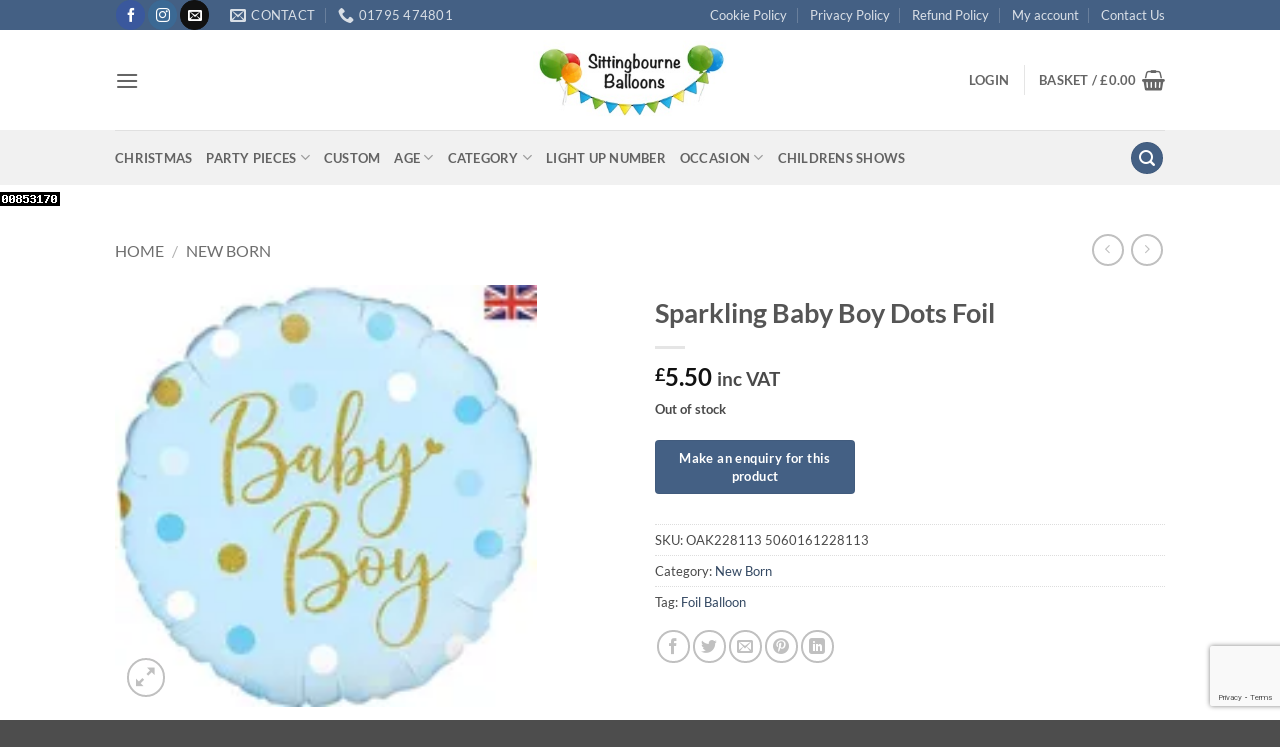

--- FILE ---
content_type: text/html; charset=UTF-8
request_url: https://sittingbourneballoons.co.uk/product/sparkling-baby-boy-dots-foil/
body_size: 53428
content:
<!DOCTYPE html>
<html lang="en-GB" class="loading-site no-js">
<head>
	<meta charset="UTF-8" />
	<link rel="profile" href="http://gmpg.org/xfn/11" />
	<link rel="pingback" href="https://sittingbourneballoons.co.uk/xmlrpc.php" />

	<script>(function(html){html.className = html.className.replace(/\bno-js\b/,'js')})(document.documentElement);</script>
<meta name='robots' content='index, follow, max-image-preview:large, max-snippet:-1, max-video-preview:-1' />
<meta name="viewport" content="width=device-width, initial-scale=1" />
	<!-- This site is optimized with the Yoast SEO plugin v26.6 - https://yoast.com/wordpress/plugins/seo/ -->
	<title>Sparkling Baby Boy Dots Foil - Sittingbourne Balloons</title>
	<link rel="canonical" href="https://sittingbourneballoons.co.uk/product/sparkling-baby-boy-dots-foil/" />
	<meta property="og:locale" content="en_GB" />
	<meta property="og:type" content="article" />
	<meta property="og:title" content="Sparkling Baby Boy Dots Foil - Sittingbourne Balloons" />
	<meta property="og:description" content="18 inch foil. 14.5 when inflated, includes heluim, colour matching ribbon and weight" />
	<meta property="og:url" content="https://sittingbourneballoons.co.uk/product/sparkling-baby-boy-dots-foil/" />
	<meta property="og:site_name" content="Sittingbourne Balloons" />
	<meta property="article:modified_time" content="2025-04-05T11:58:02+00:00" />
	<meta property="og:image" content="https://sittingbourneballoons.co.uk/wp-content/uploads/2023/03/bg228113-Sparkling-Baby-Boy-Dots-Balloon.webp" />
	<meta property="og:image:width" content="160" />
	<meta property="og:image:height" content="160" />
	<meta property="og:image:type" content="image/webp" />
	<meta name="twitter:card" content="summary_large_image" />
	<meta name="twitter:label1" content="Estimated reading time" />
	<meta name="twitter:data1" content="1 minute" />
	<script type="application/ld+json" class="yoast-schema-graph">{"@context":"https://schema.org","@graph":[{"@type":"WebPage","@id":"https://sittingbourneballoons.co.uk/product/sparkling-baby-boy-dots-foil/","url":"https://sittingbourneballoons.co.uk/product/sparkling-baby-boy-dots-foil/","name":"Sparkling Baby Boy Dots Foil - Sittingbourne Balloons","isPartOf":{"@id":"https://sittingbourneballoons.co.uk/#website"},"primaryImageOfPage":{"@id":"https://sittingbourneballoons.co.uk/product/sparkling-baby-boy-dots-foil/#primaryimage"},"image":{"@id":"https://sittingbourneballoons.co.uk/product/sparkling-baby-boy-dots-foil/#primaryimage"},"thumbnailUrl":"https://sittingbourneballoons.co.uk/wp-content/uploads/2023/03/bg228113-Sparkling-Baby-Boy-Dots-Balloon.webp","datePublished":"2023-04-26T15:11:11+00:00","dateModified":"2025-04-05T11:58:02+00:00","breadcrumb":{"@id":"https://sittingbourneballoons.co.uk/product/sparkling-baby-boy-dots-foil/#breadcrumb"},"inLanguage":"en-GB","potentialAction":[{"@type":"ReadAction","target":["https://sittingbourneballoons.co.uk/product/sparkling-baby-boy-dots-foil/"]}]},{"@type":"ImageObject","inLanguage":"en-GB","@id":"https://sittingbourneballoons.co.uk/product/sparkling-baby-boy-dots-foil/#primaryimage","url":"https://sittingbourneballoons.co.uk/wp-content/uploads/2023/03/bg228113-Sparkling-Baby-Boy-Dots-Balloon.webp","contentUrl":"https://sittingbourneballoons.co.uk/wp-content/uploads/2023/03/bg228113-Sparkling-Baby-Boy-Dots-Balloon.webp","width":160,"height":160},{"@type":"BreadcrumbList","@id":"https://sittingbourneballoons.co.uk/product/sparkling-baby-boy-dots-foil/#breadcrumb","itemListElement":[{"@type":"ListItem","position":1,"name":"Home","item":"https://sittingbourneballoons.co.uk/"},{"@type":"ListItem","position":2,"name":"Shop","item":"https://sittingbourneballoons.co.uk/shop/"},{"@type":"ListItem","position":3,"name":"Sparkling Baby Boy Dots Foil"}]},{"@type":"WebSite","@id":"https://sittingbourneballoons.co.uk/#website","url":"https://sittingbourneballoons.co.uk/","name":"Sittingbourne Balloons","description":"Your local Balloon Shop Specialist","potentialAction":[{"@type":"SearchAction","target":{"@type":"EntryPoint","urlTemplate":"https://sittingbourneballoons.co.uk/?s={search_term_string}"},"query-input":{"@type":"PropertyValueSpecification","valueRequired":true,"valueName":"search_term_string"}}],"inLanguage":"en-GB"}]}</script>
	<!-- / Yoast SEO plugin. -->


<link rel='dns-prefetch' href='//www.googletagmanager.com' />
<link rel='dns-prefetch' href='//cdnjs.cloudflare.com' />
<link rel='prefetch' href='https://sittingbourneballoons.co.uk/wp-content/themes/flatsome/assets/js/flatsome.js?ver=e2eddd6c228105dac048' />
<link rel='prefetch' href='https://sittingbourneballoons.co.uk/wp-content/themes/flatsome/assets/js/chunk.slider.js?ver=3.20.4' />
<link rel='prefetch' href='https://sittingbourneballoons.co.uk/wp-content/themes/flatsome/assets/js/chunk.popups.js?ver=3.20.4' />
<link rel='prefetch' href='https://sittingbourneballoons.co.uk/wp-content/themes/flatsome/assets/js/chunk.tooltips.js?ver=3.20.4' />
<link rel='prefetch' href='https://sittingbourneballoons.co.uk/wp-content/themes/flatsome/assets/js/woocommerce.js?ver=1c9be63d628ff7c3ff4c' />
<link rel="alternate" type="application/rss+xml" title="Sittingbourne Balloons &raquo; Feed" href="https://sittingbourneballoons.co.uk/feed/" />
<link rel="alternate" type="application/rss+xml" title="Sittingbourne Balloons &raquo; Comments Feed" href="https://sittingbourneballoons.co.uk/comments/feed/" />
<link rel="alternate" title="oEmbed (JSON)" type="application/json+oembed" href="https://sittingbourneballoons.co.uk/wp-json/oembed/1.0/embed?url=https%3A%2F%2Fsittingbourneballoons.co.uk%2Fproduct%2Fsparkling-baby-boy-dots-foil%2F" />
<link rel="alternate" title="oEmbed (XML)" type="text/xml+oembed" href="https://sittingbourneballoons.co.uk/wp-json/oembed/1.0/embed?url=https%3A%2F%2Fsittingbourneballoons.co.uk%2Fproduct%2Fsparkling-baby-boy-dots-foil%2F&#038;format=xml" />
<style id='wp-img-auto-sizes-contain-inline-css' type='text/css'>
img:is([sizes=auto i],[sizes^="auto," i]){contain-intrinsic-size:3000px 1500px}
/*# sourceURL=wp-img-auto-sizes-contain-inline-css */
</style>
<link rel='stylesheet' id='delivery-date-cart-block-frontend-css' href='https://sittingbourneballoons.co.uk/wp-content/plugins/order-delivery-date/build/style-index.css?ver=1a7b2c491244ebba9518' type='text/css' media='all' />
<link rel='stylesheet' id='delivery-date-block-frontend-css' href='https://sittingbourneballoons.co.uk/wp-content/plugins/order-delivery-date/build/style-index.css?ver=c87d9d5158cd0a33f988' type='text/css' media='all' />
<style id='wp-emoji-styles-inline-css' type='text/css'>

	img.wp-smiley, img.emoji {
		display: inline !important;
		border: none !important;
		box-shadow: none !important;
		height: 1em !important;
		width: 1em !important;
		margin: 0 0.07em !important;
		vertical-align: -0.1em !important;
		background: none !important;
		padding: 0 !important;
	}
/*# sourceURL=wp-emoji-styles-inline-css */
</style>
<style id='wp-block-library-inline-css' type='text/css'>
:root{--wp-block-synced-color:#7a00df;--wp-block-synced-color--rgb:122,0,223;--wp-bound-block-color:var(--wp-block-synced-color);--wp-editor-canvas-background:#ddd;--wp-admin-theme-color:#007cba;--wp-admin-theme-color--rgb:0,124,186;--wp-admin-theme-color-darker-10:#006ba1;--wp-admin-theme-color-darker-10--rgb:0,107,160.5;--wp-admin-theme-color-darker-20:#005a87;--wp-admin-theme-color-darker-20--rgb:0,90,135;--wp-admin-border-width-focus:2px}@media (min-resolution:192dpi){:root{--wp-admin-border-width-focus:1.5px}}.wp-element-button{cursor:pointer}:root .has-very-light-gray-background-color{background-color:#eee}:root .has-very-dark-gray-background-color{background-color:#313131}:root .has-very-light-gray-color{color:#eee}:root .has-very-dark-gray-color{color:#313131}:root .has-vivid-green-cyan-to-vivid-cyan-blue-gradient-background{background:linear-gradient(135deg,#00d084,#0693e3)}:root .has-purple-crush-gradient-background{background:linear-gradient(135deg,#34e2e4,#4721fb 50%,#ab1dfe)}:root .has-hazy-dawn-gradient-background{background:linear-gradient(135deg,#faaca8,#dad0ec)}:root .has-subdued-olive-gradient-background{background:linear-gradient(135deg,#fafae1,#67a671)}:root .has-atomic-cream-gradient-background{background:linear-gradient(135deg,#fdd79a,#004a59)}:root .has-nightshade-gradient-background{background:linear-gradient(135deg,#330968,#31cdcf)}:root .has-midnight-gradient-background{background:linear-gradient(135deg,#020381,#2874fc)}:root{--wp--preset--font-size--normal:16px;--wp--preset--font-size--huge:42px}.has-regular-font-size{font-size:1em}.has-larger-font-size{font-size:2.625em}.has-normal-font-size{font-size:var(--wp--preset--font-size--normal)}.has-huge-font-size{font-size:var(--wp--preset--font-size--huge)}.has-text-align-center{text-align:center}.has-text-align-left{text-align:left}.has-text-align-right{text-align:right}.has-fit-text{white-space:nowrap!important}#end-resizable-editor-section{display:none}.aligncenter{clear:both}.items-justified-left{justify-content:flex-start}.items-justified-center{justify-content:center}.items-justified-right{justify-content:flex-end}.items-justified-space-between{justify-content:space-between}.screen-reader-text{border:0;clip-path:inset(50%);height:1px;margin:-1px;overflow:hidden;padding:0;position:absolute;width:1px;word-wrap:normal!important}.screen-reader-text:focus{background-color:#ddd;clip-path:none;color:#444;display:block;font-size:1em;height:auto;left:5px;line-height:normal;padding:15px 23px 14px;text-decoration:none;top:5px;width:auto;z-index:100000}html :where(.has-border-color){border-style:solid}html :where([style*=border-top-color]){border-top-style:solid}html :where([style*=border-right-color]){border-right-style:solid}html :where([style*=border-bottom-color]){border-bottom-style:solid}html :where([style*=border-left-color]){border-left-style:solid}html :where([style*=border-width]){border-style:solid}html :where([style*=border-top-width]){border-top-style:solid}html :where([style*=border-right-width]){border-right-style:solid}html :where([style*=border-bottom-width]){border-bottom-style:solid}html :where([style*=border-left-width]){border-left-style:solid}html :where(img[class*=wp-image-]){height:auto;max-width:100%}:where(figure){margin:0 0 1em}html :where(.is-position-sticky){--wp-admin--admin-bar--position-offset:var(--wp-admin--admin-bar--height,0px)}@media screen and (max-width:600px){html :where(.is-position-sticky){--wp-admin--admin-bar--position-offset:0px}}
/*# sourceURL=/wp-includes/css/dist/block-library/common.min.css */
</style>
<link rel='stylesheet' id='photoswipe-css' href='https://sittingbourneballoons.co.uk/wp-content/plugins/woocommerce/assets/css/photoswipe/photoswipe.min.css?ver=10.4.3' type='text/css' media='all' />
<link rel='stylesheet' id='photoswipe-default-skin-css' href='https://sittingbourneballoons.co.uk/wp-content/plugins/woocommerce/assets/css/photoswipe/default-skin/default-skin.min.css?ver=10.4.3' type='text/css' media='all' />
<style id='woocommerce-inline-inline-css' type='text/css'>
.woocommerce form .form-row .required { visibility: visible; }
/*# sourceURL=woocommerce-inline-inline-css */
</style>
<link rel='stylesheet' id='dashicons-css' href='https://sittingbourneballoons.co.uk/wp-includes/css/dashicons.min.css?ver=6.9' type='text/css' media='all' />
<link rel='stylesheet' id='woocommerce-addons-css-css' href='https://sittingbourneballoons.co.uk/wp-content/plugins/woocommerce-product-addons/assets/css/frontend/frontend.css?ver=6.8.2' type='text/css' media='all' />
<link rel='stylesheet' id='photoswipe-css-css' href='https://cdnjs.cloudflare.com/ajax/libs/photoswipe/5.3.6/photoswipe.min.css?ver=5.3.6' type='text/css' media='all' />
<link rel='stylesheet' id='flatsome-ninjaforms-css' href='https://sittingbourneballoons.co.uk/wp-content/themes/flatsome/inc/integrations/ninjaforms/ninjaforms.css?ver=3.20.4' type='text/css' media='all' />
<link rel='stylesheet' id='wc_stripe_express_checkout_style-css' href='https://sittingbourneballoons.co.uk/wp-content/plugins/woocommerce-gateway-stripe/build/express-checkout.css?ver=f49792bd42ded7e3e1cb' type='text/css' media='all' />
<link rel='stylesheet' id='flatsome-main-css' href='https://sittingbourneballoons.co.uk/wp-content/themes/flatsome/assets/css/flatsome.css?ver=3.20.4' type='text/css' media='all' />
<style id='flatsome-main-inline-css' type='text/css'>
@font-face {
				font-family: "fl-icons";
				font-display: block;
				src: url(https://sittingbourneballoons.co.uk/wp-content/themes/flatsome/assets/css/icons/fl-icons.eot?v=3.20.4);
				src:
					url(https://sittingbourneballoons.co.uk/wp-content/themes/flatsome/assets/css/icons/fl-icons.eot#iefix?v=3.20.4) format("embedded-opentype"),
					url(https://sittingbourneballoons.co.uk/wp-content/themes/flatsome/assets/css/icons/fl-icons.woff2?v=3.20.4) format("woff2"),
					url(https://sittingbourneballoons.co.uk/wp-content/themes/flatsome/assets/css/icons/fl-icons.ttf?v=3.20.4) format("truetype"),
					url(https://sittingbourneballoons.co.uk/wp-content/themes/flatsome/assets/css/icons/fl-icons.woff?v=3.20.4) format("woff"),
					url(https://sittingbourneballoons.co.uk/wp-content/themes/flatsome/assets/css/icons/fl-icons.svg?v=3.20.4#fl-icons) format("svg");
			}
/*# sourceURL=flatsome-main-inline-css */
</style>
<link rel='stylesheet' id='flatsome-shop-css' href='https://sittingbourneballoons.co.uk/wp-content/themes/flatsome/assets/css/flatsome-shop.css?ver=3.20.4' type='text/css' media='all' />
<script type="text/template" id="tmpl-variation-template">
	<div class="woocommerce-variation-description">{{{ data.variation.variation_description }}}</div>
	<div class="woocommerce-variation-price">{{{ data.variation.price_html }}}</div>
	<div class="woocommerce-variation-availability">{{{ data.variation.availability_html }}}</div>
</script>
<script type="text/template" id="tmpl-unavailable-variation-template">
	<p role="alert">Sorry, this product is unavailable. Please choose a different combination.</p>
</script>
<script type="text/javascript" id="woocommerce-google-analytics-integration-gtag-js-after">
/* <![CDATA[ */
/* Google Analytics for WooCommerce (gtag.js) */
					window.dataLayer = window.dataLayer || [];
					function gtag(){dataLayer.push(arguments);}
					// Set up default consent state.
					for ( const mode of [{"analytics_storage":"denied","ad_storage":"denied","ad_user_data":"denied","ad_personalization":"denied","region":["AT","BE","BG","HR","CY","CZ","DK","EE","FI","FR","DE","GR","HU","IS","IE","IT","LV","LI","LT","LU","MT","NL","NO","PL","PT","RO","SK","SI","ES","SE","GB","CH"]}] || [] ) {
						gtag( "consent", "default", { "wait_for_update": 500, ...mode } );
					}
					gtag("js", new Date());
					gtag("set", "developer_id.dOGY3NW", true);
					gtag("config", "UA-52569708-2", {"track_404":true,"allow_google_signals":true,"logged_in":false,"linker":{"domains":[],"allow_incoming":false},"custom_map":{"dimension1":"logged_in"}});
//# sourceURL=woocommerce-google-analytics-integration-gtag-js-after
/* ]]> */
</script>
<script type="text/javascript" src="https://sittingbourneballoons.co.uk/wp-includes/js/jquery/jquery.min.js?ver=3.7.1" id="jquery-core-js"></script>
<script type="text/javascript" src="https://sittingbourneballoons.co.uk/wp-includes/js/underscore.min.js?ver=1.13.7" id="underscore-js"></script>
<script type="text/javascript" id="wp-util-js-extra">
/* <![CDATA[ */
var _wpUtilSettings = {"ajax":{"url":"/wp-admin/admin-ajax.php"}};
//# sourceURL=wp-util-js-extra
/* ]]> */
</script>
<script type="text/javascript" src="https://sittingbourneballoons.co.uk/wp-includes/js/wp-util.min.js?ver=6.9" id="wp-util-js"></script>
<script type="text/javascript" src="https://sittingbourneballoons.co.uk/wp-content/plugins/woocommerce/assets/js/jquery-blockui/jquery.blockUI.min.js?ver=2.7.0-wc.10.4.3" id="wc-jquery-blockui-js" data-wp-strategy="defer"></script>
<script type="text/javascript" id="wc-add-to-cart-variation-js-extra">
/* <![CDATA[ */
var wc_add_to_cart_variation_params = {"wc_ajax_url":"/?wc-ajax=%%endpoint%%","i18n_no_matching_variations_text":"Sorry, no products matched your selection. Please choose a different combination.","i18n_make_a_selection_text":"Please select some product options before adding this product to your basket.","i18n_unavailable_text":"Sorry, this product is unavailable. Please choose a different combination.","i18n_reset_alert_text":"Your selection has been reset. Please select some product options before adding this product to your cart."};
//# sourceURL=wc-add-to-cart-variation-js-extra
/* ]]> */
</script>
<script type="text/javascript" src="https://sittingbourneballoons.co.uk/wp-content/plugins/woocommerce/assets/js/frontend/add-to-cart-variation.min.js?ver=10.4.3" id="wc-add-to-cart-variation-js" defer="defer" data-wp-strategy="defer"></script>
<script type="text/javascript" id="wc-add-to-cart-js-extra">
/* <![CDATA[ */
var wc_add_to_cart_params = {"ajax_url":"/wp-admin/admin-ajax.php","wc_ajax_url":"/?wc-ajax=%%endpoint%%","i18n_view_cart":"View basket","cart_url":"https://sittingbourneballoons.co.uk/basket/","is_cart":"","cart_redirect_after_add":"no"};
//# sourceURL=wc-add-to-cart-js-extra
/* ]]> */
</script>
<script type="text/javascript" src="https://sittingbourneballoons.co.uk/wp-content/plugins/woocommerce/assets/js/frontend/add-to-cart.min.js?ver=10.4.3" id="wc-add-to-cart-js" defer="defer" data-wp-strategy="defer"></script>
<script type="text/javascript" src="https://sittingbourneballoons.co.uk/wp-content/plugins/woocommerce/assets/js/photoswipe/photoswipe.min.js?ver=4.1.1-wc.10.4.3" id="wc-photoswipe-js" data-wp-strategy="defer"></script>
<script type="text/javascript" src="https://sittingbourneballoons.co.uk/wp-content/plugins/woocommerce/assets/js/photoswipe/photoswipe-ui-default.min.js?ver=4.1.1-wc.10.4.3" id="wc-photoswipe-ui-default-js" defer="defer" data-wp-strategy="defer"></script>
<script type="text/javascript" id="wc-single-product-js-extra">
/* <![CDATA[ */
var wc_single_product_params = {"i18n_required_rating_text":"Please select a rating","i18n_rating_options":["1 of 5 stars","2 of 5 stars","3 of 5 stars","4 of 5 stars","5 of 5 stars"],"i18n_product_gallery_trigger_text":"View full-screen image gallery","review_rating_required":"no","flexslider":{"rtl":false,"animation":"slide","smoothHeight":true,"directionNav":false,"controlNav":"thumbnails","slideshow":false,"animationSpeed":500,"animationLoop":false,"allowOneSlide":false},"zoom_enabled":"","zoom_options":[],"photoswipe_enabled":"1","photoswipe_options":{"shareEl":false,"closeOnScroll":false,"history":false,"hideAnimationDuration":0,"showAnimationDuration":0},"flexslider_enabled":""};
//# sourceURL=wc-single-product-js-extra
/* ]]> */
</script>
<script type="text/javascript" src="https://sittingbourneballoons.co.uk/wp-content/plugins/woocommerce/assets/js/frontend/single-product.min.js?ver=10.4.3" id="wc-single-product-js" defer="defer" data-wp-strategy="defer"></script>
<script type="text/javascript" src="https://sittingbourneballoons.co.uk/wp-content/plugins/woocommerce/assets/js/js-cookie/js.cookie.min.js?ver=2.1.4-wc.10.4.3" id="wc-js-cookie-js" data-wp-strategy="defer"></script>
<script type="text/javascript" src="https://sittingbourneballoons.co.uk/wp-content/plugins/woocommerce/assets/js/dompurify/purify.min.js?ver=10.4.3" id="wc-dompurify-js" defer="defer" data-wp-strategy="defer"></script>
<script type="text/javascript" src="https://sittingbourneballoons.co.uk/wp-content/plugins/woocommerce/assets/js/jquery-tiptip/jquery.tipTip.min.js?ver=10.4.3" id="wc-jquery-tiptip-js" defer="defer" data-wp-strategy="defer"></script>
<script type="text/javascript" src="https://sittingbourneballoons.co.uk/wp-content/plugins/order-delivery-date/assets/js/tyche.js?ver=12.7.0" id="orddd_tyche-js"></script>
<link rel="https://api.w.org/" href="https://sittingbourneballoons.co.uk/wp-json/" /><link rel="alternate" title="JSON" type="application/json" href="https://sittingbourneballoons.co.uk/wp-json/wp/v2/product/45892" /><link rel="EditURI" type="application/rsd+xml" title="RSD" href="https://sittingbourneballoons.co.uk/xmlrpc.php?rsd" />
<meta name="generator" content="WordPress 6.9" />
<meta name="generator" content="WooCommerce 10.4.3" />
<link rel='shortlink' href='https://sittingbourneballoons.co.uk/?p=45892' />
	<noscript><style>.woocommerce-product-gallery{ opacity: 1 !important; }</style></noscript>
	<meta name="generator" content="Elementor 3.33.4; features: additional_custom_breakpoints; settings: css_print_method-external, google_font-enabled, font_display-auto">
			<style>
				.e-con.e-parent:nth-of-type(n+4):not(.e-lazyloaded):not(.e-no-lazyload),
				.e-con.e-parent:nth-of-type(n+4):not(.e-lazyloaded):not(.e-no-lazyload) * {
					background-image: none !important;
				}
				@media screen and (max-height: 1024px) {
					.e-con.e-parent:nth-of-type(n+3):not(.e-lazyloaded):not(.e-no-lazyload),
					.e-con.e-parent:nth-of-type(n+3):not(.e-lazyloaded):not(.e-no-lazyload) * {
						background-image: none !important;
					}
				}
				@media screen and (max-height: 640px) {
					.e-con.e-parent:nth-of-type(n+2):not(.e-lazyloaded):not(.e-no-lazyload),
					.e-con.e-parent:nth-of-type(n+2):not(.e-lazyloaded):not(.e-no-lazyload) * {
						background-image: none !important;
					}
				}
			</style>
			<link rel="icon" href="https://sittingbourneballoons.co.uk/wp-content/uploads/2018/06/cropped-IMG-20180601-WA0004-32x32.jpg" sizes="32x32" />
<link rel="icon" href="https://sittingbourneballoons.co.uk/wp-content/uploads/2018/06/cropped-IMG-20180601-WA0004-192x192.jpg" sizes="192x192" />
<link rel="apple-touch-icon" href="https://sittingbourneballoons.co.uk/wp-content/uploads/2018/06/cropped-IMG-20180601-WA0004-180x180.jpg" />
<meta name="msapplication-TileImage" content="https://sittingbourneballoons.co.uk/wp-content/uploads/2018/06/cropped-IMG-20180601-WA0004-270x270.jpg" />
<style id="custom-css" type="text/css">:root {--primary-color: #446084;--fs-color-primary: #446084;--fs-color-secondary: #C05530;--fs-color-success: #627D47;--fs-color-alert: #b20000;--fs-color-base: #4a4a4a;--fs-experimental-link-color: #334862;--fs-experimental-link-color-hover: #111;}.tooltipster-base {--tooltip-color: #fff;--tooltip-bg-color: #000;}.off-canvas-right .mfp-content, .off-canvas-left .mfp-content {--drawer-width: 300px;}.off-canvas .mfp-content.off-canvas-cart {--drawer-width: 360px;}.header-main{height: 100px}#logo img{max-height: 100px}#logo{width:292px;}.header-bottom{min-height: 55px}.header-top{min-height: 30px}.transparent .header-main{height: 90px}.transparent #logo img{max-height: 90px}.has-transparent + .page-title:first-of-type,.has-transparent + #main > .page-title,.has-transparent + #main > div > .page-title,.has-transparent + #main .page-header-wrapper:first-of-type .page-title{padding-top: 170px;}.header.show-on-scroll,.stuck .header-main{height:70px!important}.stuck #logo img{max-height: 70px!important}.header-bottom {background-color: #f1f1f1}.header-main .nav > li > a{line-height: 16px }@media (max-width: 549px) {.header-main{height: 70px}#logo img{max-height: 70px}}body{font-family: Lato, sans-serif;}body {font-weight: 400;font-style: normal;}.nav > li > a {font-family: Lato, sans-serif;}.mobile-sidebar-levels-2 .nav > li > ul > li > a {font-family: Lato, sans-serif;}.nav > li > a,.mobile-sidebar-levels-2 .nav > li > ul > li > a {font-weight: 700;font-style: normal;}h1,h2,h3,h4,h5,h6,.heading-font, .off-canvas-center .nav-sidebar.nav-vertical > li > a{font-family: Lato, sans-serif;}h1,h2,h3,h4,h5,h6,.heading-font,.banner h1,.banner h2 {font-weight: 700;font-style: normal;}.alt-font{font-family: "Dancing Script", sans-serif;}.has-equal-box-heights .box-image {padding-top: 100%;}.shop-page-title.featured-title .title-bg{ background-image: url(https://sittingbourneballoons.co.uk/wp-content/uploads/2023/03/bg228113-Sparkling-Baby-Boy-Dots-Balloon.webp)!important;}@media screen and (min-width: 550px){.products .box-vertical .box-image{min-width: 247px!important;width: 247px!important;}}.page-title-small + main .product-container > .row{padding-top:0;}.nav-vertical-fly-out > li + li {border-top-width: 1px; border-top-style: solid;}.label-new.menu-item > a:after{content:"New";}.label-hot.menu-item > a:after{content:"Hot";}.label-sale.menu-item > a:after{content:"Sale";}.label-popular.menu-item > a:after{content:"Popular";}</style><style id="kirki-inline-styles">/* latin-ext */
@font-face {
  font-family: 'Lato';
  font-style: normal;
  font-weight: 400;
  font-display: swap;
  src: url(https://sittingbourneballoons.co.uk/wp-content/fonts/lato/S6uyw4BMUTPHjxAwXjeu.woff2) format('woff2');
  unicode-range: U+0100-02BA, U+02BD-02C5, U+02C7-02CC, U+02CE-02D7, U+02DD-02FF, U+0304, U+0308, U+0329, U+1D00-1DBF, U+1E00-1E9F, U+1EF2-1EFF, U+2020, U+20A0-20AB, U+20AD-20C0, U+2113, U+2C60-2C7F, U+A720-A7FF;
}
/* latin */
@font-face {
  font-family: 'Lato';
  font-style: normal;
  font-weight: 400;
  font-display: swap;
  src: url(https://sittingbourneballoons.co.uk/wp-content/fonts/lato/S6uyw4BMUTPHjx4wXg.woff2) format('woff2');
  unicode-range: U+0000-00FF, U+0131, U+0152-0153, U+02BB-02BC, U+02C6, U+02DA, U+02DC, U+0304, U+0308, U+0329, U+2000-206F, U+20AC, U+2122, U+2191, U+2193, U+2212, U+2215, U+FEFF, U+FFFD;
}
/* latin-ext */
@font-face {
  font-family: 'Lato';
  font-style: normal;
  font-weight: 700;
  font-display: swap;
  src: url(https://sittingbourneballoons.co.uk/wp-content/fonts/lato/S6u9w4BMUTPHh6UVSwaPGR_p.woff2) format('woff2');
  unicode-range: U+0100-02BA, U+02BD-02C5, U+02C7-02CC, U+02CE-02D7, U+02DD-02FF, U+0304, U+0308, U+0329, U+1D00-1DBF, U+1E00-1E9F, U+1EF2-1EFF, U+2020, U+20A0-20AB, U+20AD-20C0, U+2113, U+2C60-2C7F, U+A720-A7FF;
}
/* latin */
@font-face {
  font-family: 'Lato';
  font-style: normal;
  font-weight: 700;
  font-display: swap;
  src: url(https://sittingbourneballoons.co.uk/wp-content/fonts/lato/S6u9w4BMUTPHh6UVSwiPGQ.woff2) format('woff2');
  unicode-range: U+0000-00FF, U+0131, U+0152-0153, U+02BB-02BC, U+02C6, U+02DA, U+02DC, U+0304, U+0308, U+0329, U+2000-206F, U+20AC, U+2122, U+2191, U+2193, U+2212, U+2215, U+FEFF, U+FFFD;
}/* vietnamese */
@font-face {
  font-family: 'Dancing Script';
  font-style: normal;
  font-weight: 400;
  font-display: swap;
  src: url(https://sittingbourneballoons.co.uk/wp-content/fonts/dancing-script/If2cXTr6YS-zF4S-kcSWSVi_sxjsohD9F50Ruu7BMSo3Rep8ltA.woff2) format('woff2');
  unicode-range: U+0102-0103, U+0110-0111, U+0128-0129, U+0168-0169, U+01A0-01A1, U+01AF-01B0, U+0300-0301, U+0303-0304, U+0308-0309, U+0323, U+0329, U+1EA0-1EF9, U+20AB;
}
/* latin-ext */
@font-face {
  font-family: 'Dancing Script';
  font-style: normal;
  font-weight: 400;
  font-display: swap;
  src: url(https://sittingbourneballoons.co.uk/wp-content/fonts/dancing-script/If2cXTr6YS-zF4S-kcSWSVi_sxjsohD9F50Ruu7BMSo3ROp8ltA.woff2) format('woff2');
  unicode-range: U+0100-02BA, U+02BD-02C5, U+02C7-02CC, U+02CE-02D7, U+02DD-02FF, U+0304, U+0308, U+0329, U+1D00-1DBF, U+1E00-1E9F, U+1EF2-1EFF, U+2020, U+20A0-20AB, U+20AD-20C0, U+2113, U+2C60-2C7F, U+A720-A7FF;
}
/* latin */
@font-face {
  font-family: 'Dancing Script';
  font-style: normal;
  font-weight: 400;
  font-display: swap;
  src: url(https://sittingbourneballoons.co.uk/wp-content/fonts/dancing-script/If2cXTr6YS-zF4S-kcSWSVi_sxjsohD9F50Ruu7BMSo3Sup8.woff2) format('woff2');
  unicode-range: U+0000-00FF, U+0131, U+0152-0153, U+02BB-02BC, U+02C6, U+02DA, U+02DC, U+0304, U+0308, U+0329, U+2000-206F, U+20AC, U+2122, U+2191, U+2193, U+2212, U+2215, U+FEFF, U+FFFD;
}</style></head>

<body class="wp-singular product-template-default single single-product postid-45892 wp-theme-flatsome wp-child-theme-flatsome-child theme-flatsome woocommerce woocommerce-page woocommerce-no-js lightbox nav-dropdown-has-arrow nav-dropdown-has-shadow nav-dropdown-has-border elementor-default elementor-kit-39535">


<a class="skip-link screen-reader-text" href="#main">Skip to content</a>

<div id="wrapper">

	
	<header id="header" class="header has-sticky sticky-jump">
		<div class="header-wrapper">
			<div id="top-bar" class="header-top hide-for-sticky nav-dark">
    <div class="flex-row container">
      <div class="flex-col hide-for-medium flex-left">
          <ul class="nav nav-left medium-nav-center nav-small  nav-divided">
              <li class="html header-social-icons ml-0">
	<div class="social-icons follow-icons" ><a href="https://www.facebook.com/SittingbourneBalloons/" target="_blank" data-label="Facebook" class="icon primary button circle tooltip facebook" title="Follow on Facebook" aria-label="Follow on Facebook" rel="noopener nofollow"><i class="icon-facebook" aria-hidden="true"></i></a><a href="https://www.instagram.com/sittingbourneballoons/" target="_blank" data-label="Instagram" class="icon primary button circle tooltip instagram" title="Follow on Instagram" aria-label="Follow on Instagram" rel="noopener nofollow"><i class="icon-instagram" aria-hidden="true"></i></a><a href="mailto:mail@sittingbourneballoons.co.uk" data-label="E-mail" target="_blank" class="icon primary button circle tooltip email" title="Send us an email" aria-label="Send us an email" rel="nofollow noopener"><i class="icon-envelop" aria-hidden="true"></i></a></div></li>
<li class="header-contact-wrapper">
		<ul id="header-contact" class="nav medium-nav-center nav-divided nav-uppercase header-contact">
		
						<li>
			  <a href="mailto:mail@sittingbourneballoons.co.uk" class="tooltip" title="mail@sittingbourneballoons.co.uk">
				  <i class="icon-envelop" aria-hidden="true" style="font-size:16px;"></i>			       <span>
			       	Contact			       </span>
			  </a>
			</li>
			
			
						<li>
			  <a href="tel:01795 474801" class="tooltip" title="01795 474801">
			     <i class="icon-phone" aria-hidden="true" style="font-size:16px;"></i>			      <span>01795 474801</span>
			  </a>
			</li>
			
				</ul>
</li>
          </ul>
      </div>

      <div class="flex-col hide-for-medium flex-center">
          <ul class="nav nav-center nav-small  nav-divided">
                        </ul>
      </div>

      <div class="flex-col hide-for-medium flex-right">
         <ul class="nav top-bar-nav nav-right nav-small  nav-divided">
              <li id="menu-item-26177" class="menu-item menu-item-type-post_type menu-item-object-page menu-item-26177 menu-item-design-default"><a href="https://sittingbourneballoons.co.uk/cookie-policy/" class="nav-top-link">Cookie Policy</a></li>
<li id="menu-item-26176" class="menu-item menu-item-type-post_type menu-item-object-page menu-item-privacy-policy menu-item-26176 menu-item-design-default"><a rel="privacy-policy" href="https://sittingbourneballoons.co.uk/privacy-policy/" class="nav-top-link">Privacy Policy</a></li>
<li id="menu-item-26931" class="menu-item menu-item-type-post_type menu-item-object-page menu-item-26931 menu-item-design-default"><a href="https://sittingbourneballoons.co.uk/eulwb/" class="nav-top-link">Refund Policy</a></li>
<li id="menu-item-26178" class="menu-item menu-item-type-post_type menu-item-object-page menu-item-26178 menu-item-design-default"><a href="https://sittingbourneballoons.co.uk/my-account/" class="nav-top-link">My account</a></li>
<li id="menu-item-29510" class="menu-item menu-item-type-post_type menu-item-object-page menu-item-29510 menu-item-design-default"><a href="https://sittingbourneballoons.co.uk/contact-us/" class="nav-top-link">Contact Us</a></li>
          </ul>
      </div>

            <div class="flex-col show-for-medium flex-grow">
          <ul class="nav nav-center nav-small mobile-nav  nav-divided">
              <li class="header-contact-wrapper">
		<ul id="header-contact" class="nav medium-nav-center nav-divided nav-uppercase header-contact">
		
						<li>
			  <a href="mailto:mail@sittingbourneballoons.co.uk" class="tooltip" title="mail@sittingbourneballoons.co.uk">
				  <i class="icon-envelop" aria-hidden="true" style="font-size:16px;"></i>			       <span>
			       	Contact			       </span>
			  </a>
			</li>
			
			
						<li>
			  <a href="tel:01795 474801" class="tooltip" title="01795 474801">
			     <i class="icon-phone" aria-hidden="true" style="font-size:16px;"></i>			      <span>01795 474801</span>
			  </a>
			</li>
			
				</ul>
</li>
          </ul>
      </div>
      
    </div>
</div>
<div id="masthead" class="header-main show-logo-center">
      <div class="header-inner flex-row container logo-center medium-logo-center" role="navigation">

          <!-- Logo -->
          <div id="logo" class="flex-col logo">
            
<!-- Header logo -->
<a href="https://sittingbourneballoons.co.uk/" title="Sittingbourne Balloons - Your local Balloon Shop Specialist" rel="home">
		<img width="320" height="149" src="https://sittingbourneballoons.co.uk/wp-content/uploads/2018/11/Sittingbourne-Balloons-Logo.jpg" class="header_logo header-logo" alt="Sittingbourne Balloons"/><img  width="320" height="149" src="https://sittingbourneballoons.co.uk/wp-content/uploads/2018/11/Sittingbourne-Balloons-Logo.jpg" class="header-logo-dark" alt="Sittingbourne Balloons"/></a>
          </div>

          <!-- Mobile Left Elements -->
          <div class="flex-col show-for-medium flex-left">
            <ul class="mobile-nav nav nav-left ">
              <li class="nav-icon has-icon">
			<a href="#" class="is-small" data-open="#main-menu" data-pos="left" data-bg="main-menu-overlay" role="button" aria-label="Menu" aria-controls="main-menu" aria-expanded="false" aria-haspopup="dialog" data-flatsome-role-button>
			<i class="icon-menu" aria-hidden="true"></i>					</a>
	</li>
            </ul>
          </div>

          <!-- Left Elements -->
          <div class="flex-col hide-for-medium flex-left
            ">
            <ul class="header-nav header-nav-main nav nav-left  nav-uppercase" >
              <li class="nav-icon has-icon">
			<a href="#" class="is-small" data-open="#main-menu" data-pos="left" data-bg="main-menu-overlay" role="button" aria-label="Menu" aria-controls="main-menu" aria-expanded="false" aria-haspopup="dialog" data-flatsome-role-button>
			<i class="icon-menu" aria-hidden="true"></i>					</a>
	</li>
            </ul>
          </div>

          <!-- Right Elements -->
          <div class="flex-col hide-for-medium flex-right">
            <ul class="header-nav header-nav-main nav nav-right  nav-uppercase">
              
<li class="account-item has-icon">

	<a href="https://sittingbourneballoons.co.uk/my-account/" class="nav-top-link nav-top-not-logged-in is-small" title="Login" role="button" data-open="#login-form-popup" aria-controls="login-form-popup" aria-expanded="false" aria-haspopup="dialog" data-flatsome-role-button>
					<span>
			Login			</span>
				</a>




</li>
<li class="header-divider"></li><li class="cart-item has-icon has-dropdown">

<a href="https://sittingbourneballoons.co.uk/basket/" class="header-cart-link nav-top-link is-small" title="Basket" aria-label="View basket" aria-expanded="false" aria-haspopup="true" role="button" data-flatsome-role-button>

<span class="header-cart-title">
   Basket   /      <span class="cart-price"><span class="woocommerce-Price-amount amount"><bdi><span class="woocommerce-Price-currencySymbol">&pound;</span>0.00</bdi></span></span>
  </span>

    <i class="icon-shopping-basket" aria-hidden="true" data-icon-label="0"></i>  </a>

 <ul class="nav-dropdown nav-dropdown-default">
    <li class="html widget_shopping_cart">
      <div class="widget_shopping_cart_content">
        

	<div class="ux-mini-cart-empty flex flex-row-col text-center pt pb">
				<div class="ux-mini-cart-empty-icon">
			<svg aria-hidden="true" xmlns="http://www.w3.org/2000/svg" viewBox="0 0 17 19" style="opacity:.1;height:80px;">
				<path d="M8.5 0C6.7 0 5.3 1.2 5.3 2.7v2H2.1c-.3 0-.6.3-.7.7L0 18.2c0 .4.2.8.6.8h15.7c.4 0 .7-.3.7-.7v-.1L15.6 5.4c0-.3-.3-.6-.7-.6h-3.2v-2c0-1.6-1.4-2.8-3.2-2.8zM6.7 2.7c0-.8.8-1.4 1.8-1.4s1.8.6 1.8 1.4v2H6.7v-2zm7.5 3.4 1.3 11.5h-14L2.8 6.1h2.5v1.4c0 .4.3.7.7.7.4 0 .7-.3.7-.7V6.1h3.5v1.4c0 .4.3.7.7.7s.7-.3.7-.7V6.1h2.6z" fill-rule="evenodd" clip-rule="evenodd" fill="currentColor"></path>
			</svg>
		</div>
				<p class="woocommerce-mini-cart__empty-message empty">No products in the basket.</p>
					<p class="return-to-shop">
				<a class="button primary wc-backward" href="https://sittingbourneballoons.co.uk/shop/">
					Return to shop				</a>
			</p>
				</div>


      </div>
    </li>
     </ul>

</li>
            </ul>
          </div>

          <!-- Mobile Right Elements -->
          <div class="flex-col show-for-medium flex-right">
            <ul class="mobile-nav nav nav-right ">
              <li class="cart-item has-icon">


		<a href="https://sittingbourneballoons.co.uk/basket/" class="header-cart-link nav-top-link is-small off-canvas-toggle" title="Basket" aria-label="View basket" aria-expanded="false" aria-haspopup="dialog" role="button" data-open="#cart-popup" data-class="off-canvas-cart" data-pos="right" aria-controls="cart-popup" data-flatsome-role-button>

  	<i class="icon-shopping-basket" aria-hidden="true" data-icon-label="0"></i>  </a>


  <!-- Cart Sidebar Popup -->
  <div id="cart-popup" class="mfp-hide">
  <div class="cart-popup-inner inner-padding cart-popup-inner--sticky">
      <div class="cart-popup-title text-center">
          <span class="heading-font uppercase">Basket</span>
          <div class="is-divider"></div>
      </div>
	  <div class="widget_shopping_cart">
		  <div class="widget_shopping_cart_content">
			  

	<div class="ux-mini-cart-empty flex flex-row-col text-center pt pb">
				<div class="ux-mini-cart-empty-icon">
			<svg aria-hidden="true" xmlns="http://www.w3.org/2000/svg" viewBox="0 0 17 19" style="opacity:.1;height:80px;">
				<path d="M8.5 0C6.7 0 5.3 1.2 5.3 2.7v2H2.1c-.3 0-.6.3-.7.7L0 18.2c0 .4.2.8.6.8h15.7c.4 0 .7-.3.7-.7v-.1L15.6 5.4c0-.3-.3-.6-.7-.6h-3.2v-2c0-1.6-1.4-2.8-3.2-2.8zM6.7 2.7c0-.8.8-1.4 1.8-1.4s1.8.6 1.8 1.4v2H6.7v-2zm7.5 3.4 1.3 11.5h-14L2.8 6.1h2.5v1.4c0 .4.3.7.7.7.4 0 .7-.3.7-.7V6.1h3.5v1.4c0 .4.3.7.7.7s.7-.3.7-.7V6.1h2.6z" fill-rule="evenodd" clip-rule="evenodd" fill="currentColor"></path>
			</svg>
		</div>
				<p class="woocommerce-mini-cart__empty-message empty">No products in the basket.</p>
					<p class="return-to-shop">
				<a class="button primary wc-backward" href="https://sittingbourneballoons.co.uk/shop/">
					Return to shop				</a>
			</p>
				</div>


		  </div>
	  </div>
               </div>
  </div>

</li>
            </ul>
          </div>

      </div>

            <div class="container"><div class="top-divider full-width"></div></div>
      </div>
<div id="wide-nav" class="header-bottom wide-nav ">
    <div class="flex-row container">

                        <div class="flex-col hide-for-medium flex-left">
                <ul class="nav header-nav header-bottom-nav nav-left  nav-uppercase">
                    <li id="menu-item-39845" class="menu-item menu-item-type-custom menu-item-object-custom menu-item-39845 menu-item-design-default"><a href="https://sittingbourneballoons.co.uk/product-category/christmas/" class="nav-top-link">Christmas</a></li>
<li id="menu-item-45594" class="menu-item menu-item-type-custom menu-item-object-custom menu-item-has-children menu-item-45594 menu-item-design-default has-dropdown"><a href="https://sittingbourneballoons.co.uk/product-category/party-pieces/" class="nav-top-link" aria-expanded="false" aria-haspopup="menu">Party Pieces<i class="icon-angle-down" aria-hidden="true"></i></a>
<ul class="sub-menu nav-dropdown nav-dropdown-default">
	<li id="menu-item-48472" class="menu-item menu-item-type-taxonomy menu-item-object-product_cat menu-item-48472"><a href="https://sittingbourneballoons.co.uk/product-category/party-pieces/candles/">Candles</a></li>
	<li id="menu-item-48473" class="menu-item menu-item-type-taxonomy menu-item-object-product_cat menu-item-48473"><a href="https://sittingbourneballoons.co.uk/product-category/badges/">Badges</a></li>
	<li id="menu-item-48474" class="menu-item menu-item-type-taxonomy menu-item-object-product_cat menu-item-48474"><a href="https://sittingbourneballoons.co.uk/product-category/party-pieces/tableware/">Tableware</a></li>
</ul>
</li>
<li id="menu-item-42678" class="menu-item menu-item-type-custom menu-item-object-custom menu-item-42678 menu-item-design-default"><a href="https://sittingbourneballoons.co.uk/product-category/bespoke-display/" class="nav-top-link">Custom</a></li>
<li id="menu-item-38926" class="menu-item menu-item-type-custom menu-item-object-custom menu-item-has-children menu-item-38926 menu-item-design-default has-dropdown"><a href="https://sittingbourneballoons.co.uk/product-category/balloons/" class="nav-top-link" aria-expanded="false" aria-haspopup="menu">Age<i class="icon-angle-down" aria-hidden="true"></i></a>
<ul class="sub-menu nav-dropdown nav-dropdown-default">
	<li id="menu-item-40665" class="menu-item menu-item-type-custom menu-item-object-custom menu-item-40665"><a href="https://sittingbourneballoons.co.uk/product-category/numbers/">Large Numbers</a></li>
	<li id="menu-item-29543" class="menu-item menu-item-type-custom menu-item-object-custom menu-item-29543"><a href="https://sittingbourneballoons.co.uk/product-category/balloons/age-1-9/">Age 1 &#8211; 9</a></li>
	<li id="menu-item-29544" class="menu-item menu-item-type-custom menu-item-object-custom menu-item-29544"><a href="https://sittingbourneballoons.co.uk/product-category/balloons/age-10-17/">Age 10 -17</a></li>
	<li id="menu-item-29545" class="menu-item menu-item-type-custom menu-item-object-custom menu-item-29545"><a href="https://sittingbourneballoons.co.uk/product-category/balloons/age-18-30/">Age 18 -30</a></li>
	<li id="menu-item-29546" class="menu-item menu-item-type-custom menu-item-object-custom menu-item-29546"><a href="https://sittingbourneballoons.co.uk/product-category/balloons/age-40-100/">Age 40 &#8211; 100</a></li>
	<li id="menu-item-38057" class="menu-item menu-item-type-custom menu-item-object-custom menu-item-38057"><a href="https://sittingbourneballoons.co.uk/product-category/numbers/">Numbers</a></li>
</ul>
</li>
<li id="menu-item-29542" class="menu-item menu-item-type-custom menu-item-object-custom menu-item-has-children menu-item-29542 menu-item-design-default has-dropdown"><a href="https://sittingbourneballoons.co.uk/product-category/balloons/" class="nav-top-link" aria-expanded="false" aria-haspopup="menu">Category<i class="icon-angle-down" aria-hidden="true"></i></a>
<ul class="sub-menu nav-dropdown nav-dropdown-default">
	<li id="menu-item-40891" class="menu-item menu-item-type-custom menu-item-object-custom menu-item-40891"><a href="https://sittingbourneballoons.co.uk/product-category/baby-shower/">Baby Shower</a></li>
	<li id="menu-item-38060" class="menu-item menu-item-type-custom menu-item-object-custom menu-item-38060"><a href="https://sittingbourneballoons.co.uk/product-category/childrens-shows/">Children&#8217;s Show</a></li>
	<li id="menu-item-40889" class="menu-item menu-item-type-custom menu-item-object-custom menu-item-40889"><a href="https://sittingbourneballoons.co.uk/product-category/christening/">Christening</a></li>
	<li id="menu-item-29551" class="menu-item menu-item-type-custom menu-item-object-custom menu-item-29551"><a href="https://sittingbourneballoons.co.uk/product-category/comic-heros/">Comic Heros</a></li>
	<li id="menu-item-29556" class="menu-item menu-item-type-custom menu-item-object-custom menu-item-29556"><a href="https://sittingbourneballoons.co.uk/product-category/balloons/happy-birthday/">Happy Birthday</a></li>
	<li id="menu-item-40892" class="menu-item menu-item-type-custom menu-item-object-custom menu-item-40892"><a href="https://sittingbourneballoons.co.uk/product-category/hen-engagement/">Hen-Engagement</a></li>
	<li id="menu-item-40893" class="menu-item menu-item-type-custom menu-item-object-custom menu-item-40893"><a href="https://sittingbourneballoons.co.uk/product-category/large-shaped/">Large Shaped</a></li>
	<li id="menu-item-38058" class="menu-item menu-item-type-custom menu-item-object-custom menu-item-38058"><a href="https://sittingbourneballoons.co.uk/product-category/mythical-animals/">Mythical Animal</a></li>
	<li id="menu-item-40890" class="menu-item menu-item-type-custom menu-item-object-custom menu-item-40890"><a href="https://sittingbourneballoons.co.uk/product-category/new-born/">New Born</a></li>
	<li id="menu-item-42679" class="menu-item menu-item-type-custom menu-item-object-custom menu-item-42679"><a href="https://sittingbourneballoons.co.uk/product-category/plain-shaped-balloon/">Plain</a></li>
	<li id="menu-item-38041" class="menu-item menu-item-type-custom menu-item-object-custom menu-item-38041"><a href="https://sittingbourneballoons.co.uk/product-category/princess/">Princess</a></li>
	<li id="menu-item-29555" class="menu-item menu-item-type-custom menu-item-object-custom menu-item-29555"><a href="https://sittingbourneballoons.co.uk/product-category/balloons/relations/">Relations</a></li>
	<li id="menu-item-29559" class="menu-item menu-item-type-custom menu-item-object-custom menu-item-29559"><a href="https://sittingbourneballoons.co.uk/product-category/safari/">Safari/Farmyard/Dinosaur</a></li>
	<li id="menu-item-29568" class="menu-item menu-item-type-custom menu-item-object-custom menu-item-29568"><a href="https://sittingbourneballoons.co.uk/product-category/balloons/sports-hobbies/">Sports &#038; Hobbies</a></li>
</ul>
</li>
<li id="menu-item-45203" class="menu-item menu-item-type-custom menu-item-object-custom menu-item-45203 menu-item-design-default"><a href="https://sittingbourneballoons.co.uk/product-category/light-up-numbers/" class="nav-top-link">Light up Number</a></li>
<li id="menu-item-38927" class="menu-item menu-item-type-custom menu-item-object-custom menu-item-has-children menu-item-38927 menu-item-design-default has-dropdown"><a href="https://sittingbourneballoons.co.uk/product-category/balloons/special-occasions/" class="nav-top-link" aria-expanded="false" aria-haspopup="menu">Occasion<i class="icon-angle-down" aria-hidden="true"></i></a>
<ul class="sub-menu nav-dropdown nav-dropdown-default">
	<li id="menu-item-29548" class="menu-item menu-item-type-custom menu-item-object-custom menu-item-29548"><a href="https://sittingbourneballoons.co.uk/product-category/balloons/anniversary/">Anniversary</a></li>
	<li id="menu-item-29554" class="menu-item menu-item-type-custom menu-item-object-custom menu-item-29554"><a href="https://sittingbourneballoons.co.uk/product-category/balloons/christening/">Christening</a></li>
	<li id="menu-item-38657" class="menu-item menu-item-type-custom menu-item-object-custom menu-item-38657"><a href="https://sittingbourneballoons.co.uk/product-category/christmas/">Christmas</a></li>
	<li id="menu-item-45188" class="menu-item menu-item-type-custom menu-item-object-custom menu-item-45188"><a href="https://sittingbourneballoons.co.uk/product-category/special-occasions/halloween/">Halloween</a></li>
	<li id="menu-item-38928" class="menu-item menu-item-type-custom menu-item-object-custom menu-item-38928"><a href="https://sittingbourneballoons.co.uk/product-category/easter/">Easter</a></li>
	<li id="menu-item-40887" class="menu-item menu-item-type-custom menu-item-object-custom menu-item-40887"><a href="https://sittingbourneballoons.co.uk/product-category/special-occasions/fathers-day/">Father&#8217;s Day</a></li>
	<li id="menu-item-38929" class="menu-item menu-item-type-custom menu-item-object-custom menu-item-38929"><a href="https://sittingbourneballoons.co.uk/product-category/mothers-day/">Mother&#8217;s Day</a></li>
	<li id="menu-item-29168" class="menu-item menu-item-type-custom menu-item-object-custom menu-item-29168"><a href="https://sittingbourneballoons.co.uk/product-category/valentines-day/">Valentine&#8217;s Day</a></li>
	<li id="menu-item-29569" class="menu-item menu-item-type-custom menu-item-object-custom menu-item-29569"><a href="https://sittingbourneballoons.co.uk/product-category/weddings/">Wedding</a></li>
</ul>
</li>
<li id="menu-item-48471" class="menu-item menu-item-type-taxonomy menu-item-object-product_cat menu-item-48471 menu-item-design-default"><a href="https://sittingbourneballoons.co.uk/product-category/childrens-shows/" class="nav-top-link">Childrens Shows</a></li>
                </ul>
            </div>
            
            
                        <div class="flex-col hide-for-medium flex-right flex-grow">
              <ul class="nav header-nav header-bottom-nav nav-right  nav-uppercase">
                   <li class="header-search header-search-lightbox has-icon">
	<div class="header-button">		<a href="#search-lightbox" class="icon primary button circle is-small" aria-label="Search" data-open="#search-lightbox" data-focus="input.search-field" role="button" aria-expanded="false" aria-haspopup="dialog" aria-controls="search-lightbox" data-flatsome-role-button><i class="icon-search" aria-hidden="true" style="font-size:16px;"></i></a>		</div>
	
	<div id="search-lightbox" class="mfp-hide dark text-center">
		<div class="searchform-wrapper ux-search-box relative is-large"><form role="search" method="get" class="searchform" action="https://sittingbourneballoons.co.uk/">
	<div class="flex-row relative">
						<div class="flex-col flex-grow">
			<label class="screen-reader-text" for="woocommerce-product-search-field-0">Search for:</label>
			<input type="search" id="woocommerce-product-search-field-0" class="search-field mb-0" placeholder="Search&hellip;" value="" name="s" />
			<input type="hidden" name="post_type" value="product" />
					</div>
		<div class="flex-col">
			<button type="submit" value="Search" class="ux-search-submit submit-button secondary button  icon mb-0" aria-label="Submit">
				<i class="icon-search" aria-hidden="true"></i>			</button>
		</div>
	</div>
	<div class="live-search-results text-left z-top"></div>
</form>
</div>	</div>
</li>
              </ul>
            </div>
            
                          <div class="flex-col show-for-medium flex-grow">
                  <ul class="nav header-bottom-nav nav-center mobile-nav  nav-uppercase">
                      <li class="header-search-form search-form html relative has-icon">
	<div class="header-search-form-wrapper">
		<div class="searchform-wrapper ux-search-box relative is-normal"><form role="search" method="get" class="searchform" action="https://sittingbourneballoons.co.uk/">
	<div class="flex-row relative">
						<div class="flex-col flex-grow">
			<label class="screen-reader-text" for="woocommerce-product-search-field-1">Search for:</label>
			<input type="search" id="woocommerce-product-search-field-1" class="search-field mb-0" placeholder="Search&hellip;" value="" name="s" />
			<input type="hidden" name="post_type" value="product" />
					</div>
		<div class="flex-col">
			<button type="submit" value="Search" class="ux-search-submit submit-button secondary button  icon mb-0" aria-label="Submit">
				<i class="icon-search" aria-hidden="true"></i>			</button>
		</div>
	</div>
	<div class="live-search-results text-left z-top"></div>
</form>
</div>	</div>
</li>
                  </ul>
              </div>
            
    </div>
</div>

<div class="header-bg-container fill"><div class="header-bg-image fill"></div><div class="header-bg-color fill"></div></div>		</div>
	</header>

	<div class="header-block block-html-after-header z-1" style="position:relative;top:-1px;"><!-- Global site tag (gtag.js) - Google Analytics -->
<script async src="https://www.googletagmanager.com/gtag/js?id=UA-52569708-2"></script>
<script>
  window.dataLayer = window.dataLayer || [];
  function gtag(){dataLayer.push(arguments);}
  gtag('js', new Date());

  gtag('config', 'UA-52569708-2');
</script>
<!-- Default Statcounter code for Balloons
http://www.sittingbourneballoons.co.uk/ -->
<script type="text/javascript">
var sc_project=7335702; 
var sc_invisible=0; 
var sc_security="e60e3503"; 
var scJsHost = "https://";
document.write("<sc"+"ript type='text/javascript' src='" +
scJsHost+
"statcounter.com/counter/counter.js'></"+"script>");
</script>
<noscript><div class="statcounter"><a title="Web Analytics"
href="https://statcounter.com/" target="_blank"><img
class="statcounter"
src="https://c.statcounter.com/7335702/0/e60e3503/0/"
alt="Web Analytics"></a></div></noscript>
<!-- End of Statcounter Code -->
</div><div class="page-title shop-page-title product-page-title">
	<div class="page-title-inner flex-row medium-flex-wrap container">
	  <div class="flex-col flex-grow medium-text-center">
	  		<div class="is-medium">
	<nav class="woocommerce-breadcrumb breadcrumbs uppercase" aria-label="Breadcrumb"><a href="https://sittingbourneballoons.co.uk">Home</a> <span class="divider">&#47;</span> <a href="https://sittingbourneballoons.co.uk/product-category/new-born/">New Born</a></nav></div>
	  </div>

	   <div class="flex-col medium-text-center">
		   	<ul class="next-prev-thumbs is-small ">         <li class="prod-dropdown has-dropdown">
               <a href="https://sittingbourneballoons.co.uk/product/sparkling-baby-boy-dots-holographic-banner/" rel="next" class="button icon is-outline circle" aria-label="Next product">
                  <i class="icon-angle-left" aria-hidden="true"></i>              </a>
              <div class="nav-dropdown">
                <a title="Sparkling Baby Boy Dots Holographic Banner" href="https://sittingbourneballoons.co.uk/product/sparkling-baby-boy-dots-holographic-banner/">
                <img width="100" height="100" src="https://sittingbourneballoons.co.uk/wp-content/uploads/2023/09/bg625723-Banner-Sparkling-Baby-Boy-Dots-Holographic-100x100.webp" class="attachment-woocommerce_gallery_thumbnail size-woocommerce_gallery_thumbnail wp-post-image" alt="" decoding="async" srcset="https://sittingbourneballoons.co.uk/wp-content/uploads/2023/09/bg625723-Banner-Sparkling-Baby-Boy-Dots-Holographic-100x100.webp 100w, https://sittingbourneballoons.co.uk/wp-content/uploads/2023/09/bg625723-Banner-Sparkling-Baby-Boy-Dots-Holographic-150x150.webp 150w, https://sittingbourneballoons.co.uk/wp-content/uploads/2023/09/bg625723-Banner-Sparkling-Baby-Boy-Dots-Holographic.webp 160w" sizes="(max-width: 100px) 100vw, 100px" /></a>
              </div>
          </li>
               <li class="prod-dropdown has-dropdown">
               <a href="https://sittingbourneballoons.co.uk/product/sparkling-baby-girl-dots-foil/" rel="previous" class="button icon is-outline circle" aria-label="Previous product">
                  <i class="icon-angle-right" aria-hidden="true"></i>              </a>
              <div class="nav-dropdown">
                  <a title="Sparkling Baby Girl Dots Foil" href="https://sittingbourneballoons.co.uk/product/sparkling-baby-girl-dots-foil/">
                  <img width="100" height="100" src="https://sittingbourneballoons.co.uk/wp-content/uploads/2023/03/bg228106-Sparkling-Baby-Girl-Dots-Balloon-100x100.webp" class="attachment-woocommerce_gallery_thumbnail size-woocommerce_gallery_thumbnail wp-post-image" alt="" decoding="async" srcset="https://sittingbourneballoons.co.uk/wp-content/uploads/2023/03/bg228106-Sparkling-Baby-Girl-Dots-Balloon-100x100.webp 100w, https://sittingbourneballoons.co.uk/wp-content/uploads/2023/03/bg228106-Sparkling-Baby-Girl-Dots-Balloon-150x150.webp 150w, https://sittingbourneballoons.co.uk/wp-content/uploads/2023/03/bg228106-Sparkling-Baby-Girl-Dots-Balloon.webp 160w" sizes="(max-width: 100px) 100vw, 100px" /></a>
              </div>
          </li>
      </ul>	   </div>
	</div>
</div>

	<main id="main" class="">

	<div class="shop-container">

		
			<div class="container">
	<div class="woocommerce-notices-wrapper"></div></div>
<div id="product-45892" class="product type-product post-45892 status-publish first outofstock product_cat-new-born product_tag-foil-balloon has-post-thumbnail taxable shipping-taxable purchasable product-type-simple">
	<div class="product-container">
  <div class="product-main">
    <div class="row content-row mb-0">

    	<div class="product-gallery col large-6">
						<div class="row row-small">
<div class="col large-10">

<div class="woocommerce-product-gallery woocommerce-product-gallery--with-images woocommerce-product-gallery--columns-4 images relative mb-half has-hover" data-columns="4">

  <div class="badge-container is-larger absolute left top z-1">

</div>

  <div class="image-tools absolute top show-on-hover right z-3">
      </div>

  <div class="woocommerce-product-gallery__wrapper product-gallery-slider slider slider-nav-small mb-0 has-image-zoom"
        data-flickity-options='{
                "cellAlign": "center",
                "wrapAround": true,
                "autoPlay": false,
                "prevNextButtons":true,
                "adaptiveHeight": true,
                "imagesLoaded": true,
                "lazyLoad": 1,
                "dragThreshold" : 15,
                "pageDots": false,
                "rightToLeft": false       }'>
    <div data-thumb="https://sittingbourneballoons.co.uk/wp-content/uploads/2023/03/bg228113-Sparkling-Baby-Boy-Dots-Balloon-100x100.webp" data-thumb-alt="Sparkling Baby Boy Dots Foil" data-thumb-srcset="https://sittingbourneballoons.co.uk/wp-content/uploads/2023/03/bg228113-Sparkling-Baby-Boy-Dots-Balloon-100x100.webp 100w, https://sittingbourneballoons.co.uk/wp-content/uploads/2023/03/bg228113-Sparkling-Baby-Boy-Dots-Balloon-150x150.webp 150w, https://sittingbourneballoons.co.uk/wp-content/uploads/2023/03/bg228113-Sparkling-Baby-Boy-Dots-Balloon.webp 160w"  data-thumb-sizes="(max-width: 100px) 100vw, 100px" class="woocommerce-product-gallery__image slide first"><a data-size="160x160" href="https://sittingbourneballoons.co.uk/wp-content/uploads/2023/03/bg228113-Sparkling-Baby-Boy-Dots-Balloon.webp"><img width="160" height="160" src="https://sittingbourneballoons.co.uk/wp-content/uploads/2023/03/bg228113-Sparkling-Baby-Boy-Dots-Balloon.webp" class="wp-post-image ux-skip-lazy" alt="Sparkling Baby Boy Dots Foil" data-caption="" data-src="https://sittingbourneballoons.co.uk/wp-content/uploads/2023/03/bg228113-Sparkling-Baby-Boy-Dots-Balloon.webp" data-large_image="https://sittingbourneballoons.co.uk/wp-content/uploads/2023/03/bg228113-Sparkling-Baby-Boy-Dots-Balloon.webp" data-large_image_width="160" data-large_image_height="160" decoding="async" srcset="https://sittingbourneballoons.co.uk/wp-content/uploads/2023/03/bg228113-Sparkling-Baby-Boy-Dots-Balloon.webp 160w, https://sittingbourneballoons.co.uk/wp-content/uploads/2023/03/bg228113-Sparkling-Baby-Boy-Dots-Balloon-150x150.webp 150w, https://sittingbourneballoons.co.uk/wp-content/uploads/2023/03/bg228113-Sparkling-Baby-Boy-Dots-Balloon-100x100.webp 100w" sizes="(max-width: 160px) 100vw, 160px" /></a></div>  </div>

  <div class="image-tools absolute bottom left z-3">
    <a role="button" href="#product-zoom" class="zoom-button button is-outline circle icon tooltip hide-for-small" title="Zoom" aria-label="Zoom" data-flatsome-role-button><i class="icon-expand" aria-hidden="true"></i></a>  </div>
</div>
</div>

</div>
			    	</div>

    	<div class="product-info summary col-fit col entry-summary product-summary">

    		<h1 class="product-title product_title entry-title">
	Sparkling Baby Boy Dots Foil</h1>

	<div class="is-divider small"></div>
<div class="price-wrapper">
	<p class="price product-page-price price-not-in-stock">
  <span class="woocommerce-Price-amount amount"><bdi><span class="woocommerce-Price-currencySymbol">&pound;</span>5.50</bdi></span> <small class="woocommerce-price-suffix">inc VAT</small></p>
</div>
 <p class="stock out-of-stock">Out of stock</p>
		<div id="enquiry" class="pe-enq-wrapper">
							<input type="button" name="contact" value="Make an enquiry for this product" class="contact pe-show-enq-modal wpi-button single_add_to_cart_button button alt" />
						</div>
		<div class="product_meta">

	
	
		<span class="sku_wrapper">SKU: <span class="sku">OAK228113 5060161228113</span></span>

	
	<span class="posted_in">Category: <a href="https://sittingbourneballoons.co.uk/product-category/new-born/" rel="tag">New Born</a></span>
	<span class="tagged_as">Tag: <a href="https://sittingbourneballoons.co.uk/product-tag/foil-balloon/" rel="tag">Foil Balloon</a></span>
	
</div>
<div class="social-icons share-icons share-row relative icon-style-outline" ><a href="whatsapp://send?text=Sparkling%20Baby%20Boy%20Dots%20Foil - https://sittingbourneballoons.co.uk/product/sparkling-baby-boy-dots-foil/" data-action="share/whatsapp/share" class="icon button circle is-outline tooltip whatsapp show-for-medium" title="Share on WhatsApp" aria-label="Share on WhatsApp"><i class="icon-whatsapp" aria-hidden="true"></i></a><a href="https://www.facebook.com/sharer.php?u=https://sittingbourneballoons.co.uk/product/sparkling-baby-boy-dots-foil/" data-label="Facebook" onclick="window.open(this.href,this.title,'width=500,height=500,top=300px,left=300px'); return false;" target="_blank" class="icon button circle is-outline tooltip facebook" title="Share on Facebook" aria-label="Share on Facebook" rel="noopener nofollow"><i class="icon-facebook" aria-hidden="true"></i></a><a href="https://twitter.com/share?url=https://sittingbourneballoons.co.uk/product/sparkling-baby-boy-dots-foil/" onclick="window.open(this.href,this.title,'width=500,height=500,top=300px,left=300px'); return false;" target="_blank" class="icon button circle is-outline tooltip twitter" title="Share on Twitter" aria-label="Share on Twitter" rel="noopener nofollow"><i class="icon-twitter" aria-hidden="true"></i></a><a href="mailto:?subject=Sparkling%20Baby%20Boy%20Dots%20Foil&body=Check%20this%20out%3A%20https%3A%2F%2Fsittingbourneballoons.co.uk%2Fproduct%2Fsparkling-baby-boy-dots-foil%2F" class="icon button circle is-outline tooltip email" title="Email to a Friend" aria-label="Email to a Friend" rel="nofollow"><i class="icon-envelop" aria-hidden="true"></i></a><a href="https://pinterest.com/pin/create/button?url=https://sittingbourneballoons.co.uk/product/sparkling-baby-boy-dots-foil/&media=https://sittingbourneballoons.co.uk/wp-content/uploads/2023/03/bg228113-Sparkling-Baby-Boy-Dots-Balloon.webp&description=Sparkling%20Baby%20Boy%20Dots%20Foil" onclick="window.open(this.href,this.title,'width=500,height=500,top=300px,left=300px'); return false;" target="_blank" class="icon button circle is-outline tooltip pinterest" title="Pin on Pinterest" aria-label="Pin on Pinterest" rel="noopener nofollow"><i class="icon-pinterest" aria-hidden="true"></i></a><a href="https://www.linkedin.com/shareArticle?mini=true&url=https://sittingbourneballoons.co.uk/product/sparkling-baby-boy-dots-foil/&title=Sparkling%20Baby%20Boy%20Dots%20Foil" onclick="window.open(this.href,this.title,'width=500,height=500,top=300px,left=300px'); return false;" target="_blank" class="icon button circle is-outline tooltip linkedin" title="Share on LinkedIn" aria-label="Share on LinkedIn" rel="noopener nofollow"><i class="icon-linkedin" aria-hidden="true"></i></a></div>
    	</div>

    	<div id="product-sidebar" class="mfp-hide">
    		<div class="sidebar-inner">
    			<aside id="woocommerce_product_categories-3" class="widget woocommerce widget_product_categories"><span class="widget-title shop-sidebar">Product categories</span><div class="is-divider small"></div><ul class="product-categories"><li class="cat-item cat-item-35 cat-parent"><a href="https://sittingbourneballoons.co.uk/product-category/balloons/">Age Balloons/Banners</a> <span class="count">(267)</span><ul class='children'>
<li class="cat-item cat-item-46 cat-parent"><a href="https://sittingbourneballoons.co.uk/product-category/balloons/age-1-9/">Age 1 - 9</a> <span class="count">(55)</span>	<ul class='children'>
<li class="cat-item cat-item-163"><a href="https://sittingbourneballoons.co.uk/product-category/balloons/age-1-9/balloons-age-1-9/">Balloons Age 1-9</a> <span class="count">(37)</span></li>
<li class="cat-item cat-item-164"><a href="https://sittingbourneballoons.co.uk/product-category/balloons/age-1-9/banners-age-1-9/">Banners Age 1-9</a> <span class="count">(18)</span></li>
	</ul>
</li>
<li class="cat-item cat-item-45 cat-parent"><a href="https://sittingbourneballoons.co.uk/product-category/balloons/age-10-17/">Age 10- 17</a> <span class="count">(52)</span>	<ul class='children'>
<li class="cat-item cat-item-165"><a href="https://sittingbourneballoons.co.uk/product-category/balloons/age-10-17/balloons-age-10-17/">Balloons Age 10-17</a> <span class="count">(28)</span></li>
<li class="cat-item cat-item-166"><a href="https://sittingbourneballoons.co.uk/product-category/balloons/age-10-17/banners-age-10-17/">Banners Age 10-17</a> <span class="count">(24)</span></li>
	</ul>
</li>
<li class="cat-item cat-item-74 cat-parent"><a href="https://sittingbourneballoons.co.uk/product-category/balloons/age-18-30/">Age 18-30</a> <span class="count">(65)</span>	<ul class='children'>
<li class="cat-item cat-item-167"><a href="https://sittingbourneballoons.co.uk/product-category/balloons/age-18-30/balloons-age-18-30/">Balloons Age 18-30</a> <span class="count">(29)</span></li>
<li class="cat-item cat-item-168"><a href="https://sittingbourneballoons.co.uk/product-category/balloons/age-18-30/banners-age-18-30/">Banners Age 18-30</a> <span class="count">(36)</span></li>
	</ul>
</li>
<li class="cat-item cat-item-44 cat-parent"><a href="https://sittingbourneballoons.co.uk/product-category/balloons/age-40-100/">Age 40-100</a> <span class="count">(116)</span>	<ul class='children'>
<li class="cat-item cat-item-169"><a href="https://sittingbourneballoons.co.uk/product-category/balloons/age-40-100/balloons-age-40-100/">Balloons Age 40-100</a> <span class="count">(49)</span></li>
<li class="cat-item cat-item-170"><a href="https://sittingbourneballoons.co.uk/product-category/balloons/age-40-100/banners-age-40-100/">Banners Age 40-100</a> <span class="count">(67)</span></li>
	</ul>
</li>
</ul>
</li>
<li class="cat-item cat-item-62"><a href="https://sittingbourneballoons.co.uk/product-category/air-filled-letters-numbers/">Air Filled Letters, Numbers</a> <span class="count">(5)</span></li>
<li class="cat-item cat-item-41"><a href="https://sittingbourneballoons.co.uk/product-category/anniversary/">Anniversary</a> <span class="count">(29)</span></li>
<li class="cat-item cat-item-692"><a href="https://sittingbourneballoons.co.uk/product-category/baby-shower/">Baby Shower</a> <span class="count">(28)</span></li>
<li class="cat-item cat-item-1054"><a href="https://sittingbourneballoons.co.uk/product-category/badges/">Badges</a> <span class="count">(25)</span></li>
<li class="cat-item cat-item-37 cat-parent"><a href="https://sittingbourneballoons.co.uk/product-category/bespoke-display/">Bespoke Display</a> <span class="count">(57)</span><ul class='children'>
<li class="cat-item cat-item-667"><a href="https://sittingbourneballoons.co.uk/product-category/bespoke-display/arch/">Arch</a> <span class="count">(10)</span></li>
<li class="cat-item cat-item-661"><a href="https://sittingbourneballoons.co.uk/product-category/bespoke-display/latex-display/">Latex Display</a> <span class="count">(12)</span></li>
<li class="cat-item cat-item-666"><a href="https://sittingbourneballoons.co.uk/product-category/bespoke-display/table-air-filled-displays/">Table Air Filled Displays</a> <span class="count">(2)</span></li>
</ul>
</li>
<li class="cat-item cat-item-765"><a href="https://sittingbourneballoons.co.uk/product-category/card/">Card</a> <span class="count">(3)</span></li>
<li class="cat-item cat-item-689"><a href="https://sittingbourneballoons.co.uk/product-category/childrens-shows/">Childrens Shows</a> <span class="count">(124)</span></li>
<li class="cat-item cat-item-691"><a href="https://sittingbourneballoons.co.uk/product-category/christening/">Christening / Communion</a> <span class="count">(19)</span></li>
<li class="cat-item cat-item-687"><a href="https://sittingbourneballoons.co.uk/product-category/comic-heros/">Comic Heros</a> <span class="count">(37)</span></li>
<li class="cat-item cat-item-1428"><a href="https://sittingbourneballoons.co.uk/product-category/dry-hire/">Dry Hire</a> <span class="count">(0)</span></li>
<li class="cat-item cat-item-43"><a href="https://sittingbourneballoons.co.uk/product-category/happy-birthday/">Happy Birthday</a> <span class="count">(134)</span></li>
<li class="cat-item cat-item-42"><a href="https://sittingbourneballoons.co.uk/product-category/hen-engagement/">Hen - Engagement</a> <span class="count">(24)</span></li>
<li class="cat-item cat-item-828"><a href="https://sittingbourneballoons.co.uk/product-category/large-shaped/">Large Shaped</a> <span class="count">(25)</span></li>
<li class="cat-item cat-item-1188"><a href="https://sittingbourneballoons.co.uk/product-category/light-up-numbers/">Light Up Numbers</a> <span class="count">(11)</span></li>
<li class="cat-item cat-item-683"><a href="https://sittingbourneballoons.co.uk/product-category/mythical-animals/">Mythical Animals</a> <span class="count">(17)</span></li>
<li class="cat-item cat-item-751"><a href="https://sittingbourneballoons.co.uk/product-category/new/">New</a> <span class="count">(16)</span></li>
<li class="cat-item cat-item-690 current-cat"><a href="https://sittingbourneballoons.co.uk/product-category/new-born/">New Born</a> <span class="count">(23)</span></li>
<li class="cat-item cat-item-800"><a href="https://sittingbourneballoons.co.uk/product-category/numbers/">Numbers</a> <span class="count">(153)</span></li>
<li class="cat-item cat-item-53 cat-parent"><a href="https://sittingbourneballoons.co.uk/product-category/party-pieces/">Party Pieces</a> <span class="count">(261)</span><ul class='children'>
<li class="cat-item cat-item-1293"><a href="https://sittingbourneballoons.co.uk/product-category/party-pieces/balloon-accessories/">Balloon Accessories</a> <span class="count">(4)</span></li>
<li class="cat-item cat-item-54"><a href="https://sittingbourneballoons.co.uk/product-category/party-pieces/candles/">Candles</a> <span class="count">(52)</span></li>
<li class="cat-item cat-item-1301"><a href="https://sittingbourneballoons.co.uk/product-category/party-pieces/gift-bag/">Gift Bag</a> <span class="count">(32)</span></li>
<li class="cat-item cat-item-829"><a href="https://sittingbourneballoons.co.uk/product-category/party-pieces/napkins/">Napkins</a> <span class="count">(11)</span></li>
<li class="cat-item cat-item-867"><a href="https://sittingbourneballoons.co.uk/product-category/party-pieces/pull-bow/">Pull Bow</a> <span class="count">(29)</span></li>
<li class="cat-item cat-item-55 cat-parent"><a href="https://sittingbourneballoons.co.uk/product-category/party-pieces/tableware/">Tableware</a> <span class="count">(122)</span>	<ul class='children'>
<li class="cat-item cat-item-88"><a href="https://sittingbourneballoons.co.uk/product-category/party-pieces/tableware/table-confetti/">Table Confetti</a> <span class="count">(4)</span></li>
<li class="cat-item cat-item-698"><a href="https://sittingbourneballoons.co.uk/product-category/party-pieces/tableware/tablecovers/">Tablecovers</a> <span class="count">(24)</span></li>
	</ul>
</li>
</ul>
</li>
<li class="cat-item cat-item-658"><a href="https://sittingbourneballoons.co.uk/product-category/personalised/">Personalised</a> <span class="count">(7)</span></li>
<li class="cat-item cat-item-688"><a href="https://sittingbourneballoons.co.uk/product-category/plain-shaped-balloon/">Plain Shaped Balloon</a> <span class="count">(47)</span></li>
<li class="cat-item cat-item-681"><a href="https://sittingbourneballoons.co.uk/product-category/princess/">Princess</a> <span class="count">(44)</span></li>
<li class="cat-item cat-item-684"><a href="https://sittingbourneballoons.co.uk/product-category/relations/">Relations</a> <span class="count">(26)</span></li>
<li class="cat-item cat-item-678"><a href="https://sittingbourneballoons.co.uk/product-category/safari/">Safari / Farmyard / Dinosaur</a> <span class="count">(43)</span></li>
<li class="cat-item cat-item-50 cat-parent"><a href="https://sittingbourneballoons.co.uk/product-category/special-occasions/">Special Occasions</a> <span class="count">(122)</span><ul class='children'>
<li class="cat-item cat-item-695 cat-parent"><a href="https://sittingbourneballoons.co.uk/product-category/special-occasions/christmas/">Christmas</a> <span class="count">(35)</span>	<ul class='children'>
<li class="cat-item cat-item-642"><a href="https://sittingbourneballoons.co.uk/product-category/special-occasions/christmas/door-bow/">Door Bow</a> <span class="count">(0)</span></li>
<li class="cat-item cat-item-708"><a href="https://sittingbourneballoons.co.uk/product-category/special-occasions/christmas/elf/">Elf</a> <span class="count">(7)</span></li>
	</ul>
</li>
<li class="cat-item cat-item-722"><a href="https://sittingbourneballoons.co.uk/product-category/special-occasions/easter/">Easter</a> <span class="count">(10)</span></li>
<li class="cat-item cat-item-822"><a href="https://sittingbourneballoons.co.uk/product-category/special-occasions/fathers-day/">Father's Day</a> <span class="count">(4)</span></li>
<li class="cat-item cat-item-674"><a href="https://sittingbourneballoons.co.uk/product-category/special-occasions/get-well/">Get Well</a> <span class="count">(2)</span></li>
<li class="cat-item cat-item-673"><a href="https://sittingbourneballoons.co.uk/product-category/special-occasions/good-luck/">Good Luck</a> <span class="count">(3)</span></li>
<li class="cat-item cat-item-840"><a href="https://sittingbourneballoons.co.uk/product-category/special-occasions/graduation/">Graduation</a> <span class="count">(3)</span></li>
<li class="cat-item cat-item-700"><a href="https://sittingbourneballoons.co.uk/product-category/special-occasions/halloween/">Halloween</a> <span class="count">(4)</span></li>
<li class="cat-item cat-item-723"><a href="https://sittingbourneballoons.co.uk/product-category/special-occasions/mothers-day/">Mother's Day</a> <span class="count">(27)</span></li>
<li class="cat-item cat-item-920"><a href="https://sittingbourneballoons.co.uk/product-category/special-occasions/new-year/">New Year</a> <span class="count">(1)</span></li>
<li class="cat-item cat-item-827"><a href="https://sittingbourneballoons.co.uk/product-category/special-occasions/retirement/">Retirement</a> <span class="count">(5)</span></li>
<li class="cat-item cat-item-672"><a href="https://sittingbourneballoons.co.uk/product-category/special-occasions/thank-you/">Thank You</a> <span class="count">(6)</span></li>
<li class="cat-item cat-item-720"><a href="https://sittingbourneballoons.co.uk/product-category/special-occasions/valentines-day/">Valentine's Day</a> <span class="count">(5)</span></li>
</ul>
</li>
<li class="cat-item cat-item-52"><a href="https://sittingbourneballoons.co.uk/product-category/sports-hobbies/">Sports Hobbies</a> <span class="count">(28)</span></li>
<li class="cat-item cat-item-1368"><a href="https://sittingbourneballoons.co.uk/product-category/transport/">Transport</a> <span class="count">(12)</span></li>
<li class="cat-item cat-item-15"><a href="https://sittingbourneballoons.co.uk/product-category/uncategorized/">Uncategorized</a> <span class="count">(7)</span></li>
<li class="cat-item cat-item-697"><a href="https://sittingbourneballoons.co.uk/product-category/weddings/">Weddings</a> <span class="count">(13)</span></li>
</ul></aside>    		</div>
    	</div>

    </div>
  </div>

  <div class="product-footer">
  	<div class="container">
    		
	<div class="woocommerce-tabs wc-tabs-wrapper container tabbed-content">
		<ul class="tabs wc-tabs product-tabs small-nav-collapse nav nav-uppercase nav-line nav-left" role="tablist">
							<li role="presentation" class="description_tab active" id="tab-title-description">
					<a href="#tab-description" role="tab" aria-selected="true" aria-controls="tab-description">
						Description					</a>
				</li>
									</ul>
		<div class="tab-panels">
							<div class="woocommerce-Tabs-panel woocommerce-Tabs-panel--description panel entry-content active" id="tab-description" role="tabpanel" aria-labelledby="tab-title-description">
										

<p>18 inch foil. 14.5 when inflated, includes heluim, colour matching ribbon and weight</p>
				</div>
							
					</div>
	</div>


	<div class="related related-products-wrapper product-section">

					<h3 class="product-section-title container-width product-section-title-related pt-half pb-half uppercase">
				Related products			</h3>
		
		
  
    <div class="row has-equal-box-heights large-columns-6 medium-columns-3 small-columns-2 row-small slider row-slider slider-nav-reveal slider-nav-push"  data-flickity-options='{&quot;imagesLoaded&quot;: true, &quot;groupCells&quot;: &quot;100%&quot;, &quot;dragThreshold&quot; : 5, &quot;cellAlign&quot;: &quot;left&quot;,&quot;wrapAround&quot;: true,&quot;prevNextButtons&quot;: true,&quot;percentPosition&quot;: true,&quot;pageDots&quot;: false, &quot;rightToLeft&quot;: false, &quot;autoPlay&quot; : false}' >

  
		<div class="product-small col has-hover out-of-stock product type-product post-475 status-publish outofstock product_cat-christening product_tag-foil-balloon has-post-thumbnail taxable shipping-taxable purchasable product-type-simple">
	<div class="col-inner">
	
<div class="badge-container absolute left top z-1">

</div>
	<div class="product-small box ">
		<div class="box-image">
			<div class="image-fade_in_back">
				<a href="https://sittingbourneballoons.co.uk/product/18-dove-cross-pink-communion-foil/">
					<img width="247" height="296" src="https://sittingbourneballoons.co.uk/wp-content/uploads/2018/06/DoveCrossPinkCommunion_POP-247x296.jpg" class="attachment-woocommerce_thumbnail size-woocommerce_thumbnail" alt="18&quot; Dove Cross Pink Communion Foil" decoding="async" />				</a>
			</div>
			<div class="image-tools is-small top right show-on-hover">
							</div>
			<div class="image-tools is-small hide-for-small bottom left show-on-hover">
							</div>
			<div class="image-tools grid-tools text-center hide-for-small bottom hover-slide-in show-on-hover">
				<a href="https://sittingbourneballoons.co.uk/product/18-dove-cross-pink-communion-foil/" aria-describedby="woocommerce_loop_add_to_cart_link_describedby_475" data-quantity="1" class="add-to-cart-grid no-padding is-transparent product_type_simple" data-product_id="475" data-product_sku="D UNQ29893 011179298938" aria-label="Read more about &ldquo;18&quot; Dove Cross Pink Communion Foil&rdquo;" rel="nofollow" data-success_message=""><div class="cart-icon tooltip is-small" title="Read more"><strong>+</strong></div></a>	<span id="woocommerce_loop_add_to_cart_link_describedby_475" class="screen-reader-text">
			</span>
<a href="#quick-view" class="quick-view" role="button" data-prod="475" aria-haspopup="dialog" aria-expanded="false" data-flatsome-role-button>Quick View</a>			</div>
			<div class="out-of-stock-label">Out of stock</div>		</div>

		<div class="box-text box-text-products">
			<div class="title-wrapper">		<p class="category uppercase is-smaller no-text-overflow product-cat op-8">
			Christening / Communion		</p>
	<p class="name product-title woocommerce-loop-product__title"><a href="https://sittingbourneballoons.co.uk/product/18-dove-cross-pink-communion-foil/" class="woocommerce-LoopProduct-link woocommerce-loop-product__link">18&#8243; Dove Cross Pink Communion Foil</a></p></div><div class="price-wrapper">
	<span class="price"><span class="woocommerce-Price-amount amount"><bdi><span class="woocommerce-Price-currencySymbol">&pound;</span>5.50</bdi></span> <small class="woocommerce-price-suffix">inc VAT</small></span>
</div>		</div>
	</div>
		</div>
</div><div class="product-small col has-hover product type-product post-489 status-publish instock product_cat-happy-birthday product_tag-foil-balloon has-post-thumbnail taxable shipping-taxable purchasable product-type-simple">
	<div class="col-inner">
	
<div class="badge-container absolute left top z-1">

</div>
	<div class="product-small box ">
		<div class="box-image">
			<div class="image-fade_in_back">
				<a href="https://sittingbourneballoons.co.uk/product/18-first-birthday-all-star-foil/">
					<img width="247" height="296" src="https://sittingbourneballoons.co.uk/wp-content/uploads/2018/06/119126-01-247x296.jpg" class="attachment-woocommerce_thumbnail size-woocommerce_thumbnail" alt="18&quot; First Birthday All Star Foil" decoding="async" />				</a>
			</div>
			<div class="image-tools is-small top right show-on-hover">
							</div>
			<div class="image-tools is-small hide-for-small bottom left show-on-hover">
							</div>
			<div class="image-tools grid-tools text-center hide-for-small bottom hover-slide-in show-on-hover">
				<a href="/product/sparkling-baby-boy-dots-foil/?add-to-cart=489" aria-describedby="woocommerce_loop_add_to_cart_link_describedby_489" data-quantity="1" class="add-to-cart-grid no-padding is-transparent product_type_simple add_to_cart_button ajax_add_to_cart" data-product_id="489" data-product_sku="D ANA119126-01 048419766063" aria-label="Add to basket: &ldquo;18&quot; First Birthday All Star Foil&rdquo;" rel="nofollow" data-success_message="&ldquo;18&quot; First Birthday All Star Foil&rdquo; has been added to your cart" role="button"><div class="cart-icon tooltip is-small" title="Add to basket"><strong>+</strong></div></a>	<span id="woocommerce_loop_add_to_cart_link_describedby_489" class="screen-reader-text">
			</span>
<a href="#quick-view" class="quick-view" role="button" data-prod="489" aria-haspopup="dialog" aria-expanded="false" data-flatsome-role-button>Quick View</a>			</div>
					</div>

		<div class="box-text box-text-products">
			<div class="title-wrapper">		<p class="category uppercase is-smaller no-text-overflow product-cat op-8">
			Happy Birthday		</p>
	<p class="name product-title woocommerce-loop-product__title"><a href="https://sittingbourneballoons.co.uk/product/18-first-birthday-all-star-foil/" class="woocommerce-LoopProduct-link woocommerce-loop-product__link">18&#8243; First Birthday All Star Foil</a></p></div><div class="price-wrapper">
	<span class="price"><span class="woocommerce-Price-amount amount"><bdi><span class="woocommerce-Price-currencySymbol">&pound;</span>5.50</bdi></span> <small class="woocommerce-price-suffix">inc VAT</small></span>
</div>		</div>
	</div>
		</div>
</div><div class="product-small col has-hover product type-product post-681 status-publish last instock product_cat-new-born product_tag-foil-balloon has-post-thumbnail taxable shipping-taxable purchasable product-type-simple">
	<div class="col-inner">
	
<div class="badge-container absolute left top z-1">

</div>
	<div class="product-small box ">
		<div class="box-image">
			<div class="image-fade_in_back">
				<a href="https://sittingbourneballoons.co.uk/product/18-smiley-baby-boy-foil/">
					<img width="247" height="296" src="https://sittingbourneballoons.co.uk/wp-content/uploads/2018/06/bg191-1-247x296.jpg" class="attachment-woocommerce_thumbnail size-woocommerce_thumbnail" alt="18&quot; Smiley Baby Boy Foil" decoding="async" />				</a>
			</div>
			<div class="image-tools is-small top right show-on-hover">
							</div>
			<div class="image-tools is-small hide-for-small bottom left show-on-hover">
							</div>
			<div class="image-tools grid-tools text-center hide-for-small bottom hover-slide-in show-on-hover">
				<a href="/product/sparkling-baby-boy-dots-foil/?add-to-cart=681" aria-describedby="woocommerce_loop_add_to_cart_link_describedby_681" data-quantity="1" class="add-to-cart-grid no-padding is-transparent product_type_simple add_to_cart_button ajax_add_to_cart" data-product_id="681" data-product_sku="OAK B16946P 030625169462" aria-label="Add to basket: &ldquo;18&quot; Smiley Baby Boy Foil Balloon&rdquo;" rel="nofollow" data-success_message="&ldquo;18&quot; Smiley Baby Boy Foil Balloon&rdquo; has been added to your cart" role="button"><div class="cart-icon tooltip is-small" title="Add to basket"><strong>+</strong></div></a>	<span id="woocommerce_loop_add_to_cart_link_describedby_681" class="screen-reader-text">
			</span>
<a href="#quick-view" class="quick-view" role="button" data-prod="681" aria-haspopup="dialog" aria-expanded="false" data-flatsome-role-button>Quick View</a>			</div>
					</div>

		<div class="box-text box-text-products">
			<div class="title-wrapper">		<p class="category uppercase is-smaller no-text-overflow product-cat op-8">
			New Born		</p>
	<p class="name product-title woocommerce-loop-product__title"><a href="https://sittingbourneballoons.co.uk/product/18-smiley-baby-boy-foil/" class="woocommerce-LoopProduct-link woocommerce-loop-product__link">18&#8243; Smiley Baby Boy Foil Balloon</a></p></div><div class="price-wrapper">
	<span class="price"><span class="woocommerce-Price-amount amount"><bdi><span class="woocommerce-Price-currencySymbol">&pound;</span>5.50</bdi></span> <small class="woocommerce-price-suffix">inc VAT</small></span>
</div>		</div>
	</div>
		</div>
</div><div class="product-small col has-hover product type-product post-734 status-publish first instock product_cat-new-born product_tag-foil-balloon has-post-thumbnail taxable shipping-taxable purchasable product-type-simple">
	<div class="col-inner">
	
<div class="badge-container absolute left top z-1">

</div>
	<div class="product-small box ">
		<div class="box-image">
			<div class="image-fade_in_back">
				<a href="https://sittingbourneballoons.co.uk/product/18-woodland-baby-boy-holographic-foil/">
					<img width="247" height="296" src="https://sittingbourneballoons.co.uk/wp-content/uploads/2018/06/bg36179_WoodlandBabyBoy-1-247x296.jpg" class="attachment-woocommerce_thumbnail size-woocommerce_thumbnail" alt="18&quot; Woodland Baby Boy Holographic Foil" decoding="async" />				</a>
			</div>
			<div class="image-tools is-small top right show-on-hover">
							</div>
			<div class="image-tools is-small hide-for-small bottom left show-on-hover">
							</div>
			<div class="image-tools grid-tools text-center hide-for-small bottom hover-slide-in show-on-hover">
				<a href="/product/sparkling-baby-boy-dots-foil/?add-to-cart=734" aria-describedby="woocommerce_loop_add_to_cart_link_describedby_734" data-quantity="1" class="add-to-cart-grid no-padding is-transparent product_type_simple add_to_cart_button ajax_add_to_cart" data-product_id="734" data-product_sku="OAK36179P 030625361798" aria-label="Add to basket: &ldquo;18&quot; Woodland Baby Holographic Boy Foil&rdquo;" rel="nofollow" data-success_message="&ldquo;18&quot; Woodland Baby Holographic Boy Foil&rdquo; has been added to your cart" role="button"><div class="cart-icon tooltip is-small" title="Add to basket"><strong>+</strong></div></a>	<span id="woocommerce_loop_add_to_cart_link_describedby_734" class="screen-reader-text">
			</span>
<a href="#quick-view" class="quick-view" role="button" data-prod="734" aria-haspopup="dialog" aria-expanded="false" data-flatsome-role-button>Quick View</a>			</div>
					</div>

		<div class="box-text box-text-products">
			<div class="title-wrapper">		<p class="category uppercase is-smaller no-text-overflow product-cat op-8">
			New Born		</p>
	<p class="name product-title woocommerce-loop-product__title"><a href="https://sittingbourneballoons.co.uk/product/18-woodland-baby-boy-holographic-foil/" class="woocommerce-LoopProduct-link woocommerce-loop-product__link">18&#8243; Woodland Baby Holographic Boy Foil</a></p></div><div class="price-wrapper">
	<span class="price"><span class="woocommerce-Price-amount amount"><bdi><span class="woocommerce-Price-currencySymbol">&pound;</span>5.50</bdi></span> <small class="woocommerce-price-suffix">inc VAT</small></span>
</div>		</div>
	</div>
		</div>
</div><div class="product-small col has-hover out-of-stock product type-product post-40678 status-publish outofstock product_cat-new-born product_tag-foil-balloon has-post-thumbnail taxable shipping-taxable purchasable product-type-simple">
	<div class="col-inner">
	
<div class="badge-container absolute left top z-1">

</div>
	<div class="product-small box ">
		<div class="box-image">
			<div class="image-fade_in_back">
				<a href="https://sittingbourneballoons.co.uk/product/welcome-little-prince-stars-holographic-foil/">
					<img width="247" height="296" src="https://sittingbourneballoons.co.uk/wp-content/uploads/2020/05/bg228144-Oaktree-Welcome-Little-Prince-Stars-Holographic-247x296.jpg" class="attachment-woocommerce_thumbnail size-woocommerce_thumbnail" alt="Welcome Little Prince Stars Holographic Foil" decoding="async" />				</a>
			</div>
			<div class="image-tools is-small top right show-on-hover">
							</div>
			<div class="image-tools is-small hide-for-small bottom left show-on-hover">
							</div>
			<div class="image-tools grid-tools text-center hide-for-small bottom hover-slide-in show-on-hover">
				<a href="https://sittingbourneballoons.co.uk/product/welcome-little-prince-stars-holographic-foil/" aria-describedby="woocommerce_loop_add_to_cart_link_describedby_40678" data-quantity="1" class="add-to-cart-grid no-padding is-transparent product_type_simple" data-product_id="40678" data-product_sku="OAK228144 5060161228144" aria-label="Read more about &ldquo;Welcome Little Prince Stars Holographic Foil&rdquo;" rel="nofollow" data-success_message=""><div class="cart-icon tooltip is-small" title="Read more"><strong>+</strong></div></a>	<span id="woocommerce_loop_add_to_cart_link_describedby_40678" class="screen-reader-text">
			</span>
<a href="#quick-view" class="quick-view" role="button" data-prod="40678" aria-haspopup="dialog" aria-expanded="false" data-flatsome-role-button>Quick View</a>			</div>
			<div class="out-of-stock-label">Out of stock</div>		</div>

		<div class="box-text box-text-products">
			<div class="title-wrapper">		<p class="category uppercase is-smaller no-text-overflow product-cat op-8">
			New Born		</p>
	<p class="name product-title woocommerce-loop-product__title"><a href="https://sittingbourneballoons.co.uk/product/welcome-little-prince-stars-holographic-foil/" class="woocommerce-LoopProduct-link woocommerce-loop-product__link">Welcome Little Prince Stars Holographic Foil</a></p></div><div class="price-wrapper">
	<span class="price"><span class="woocommerce-Price-amount amount"><bdi><span class="woocommerce-Price-currencySymbol">&pound;</span>5.50</bdi></span> <small class="woocommerce-price-suffix">inc VAT</small></span>
</div>		</div>
	</div>
		</div>
</div><div class="product-small col has-hover product type-product post-328 status-publish instock product_cat-christening product_tag-foil-balloon has-post-thumbnail taxable shipping-taxable purchasable product-type-simple">
	<div class="col-inner">
	
<div class="badge-container absolute left top z-1">

</div>
	<div class="product-small box ">
		<div class="box-image">
			<div class="image-fade_in_back">
				<a href="https://sittingbourneballoons.co.uk/product/17-christening-booties-blue-foil/">
					<img width="247" height="296" src="https://sittingbourneballoons.co.uk/wp-content/uploads/2018/06/38959-2930701-3-600-247x296.jpg" class="attachment-woocommerce_thumbnail size-woocommerce_thumbnail" alt="17&quot; Christening Booties Blue Foil" decoding="async" />				</a>
			</div>
			<div class="image-tools is-small top right show-on-hover">
							</div>
			<div class="image-tools is-small hide-for-small bottom left show-on-hover">
							</div>
			<div class="image-tools grid-tools text-center hide-for-small bottom hover-slide-in show-on-hover">
				<a href="/product/sparkling-baby-boy-dots-foil/?add-to-cart=328" aria-describedby="woocommerce_loop_add_to_cart_link_describedby_328" data-quantity="1" class="add-to-cart-grid no-padding is-transparent product_type_simple add_to_cart_button ajax_add_to_cart" data-product_id="328" data-product_sku="D ANA2930701 026635293075" aria-label="Add to basket: &ldquo;Christening Booties Blue Foil&rdquo;" rel="nofollow" data-success_message="&ldquo;Christening Booties Blue Foil&rdquo; has been added to your cart" role="button"><div class="cart-icon tooltip is-small" title="Add to basket"><strong>+</strong></div></a>	<span id="woocommerce_loop_add_to_cart_link_describedby_328" class="screen-reader-text">
			</span>
<a href="#quick-view" class="quick-view" role="button" data-prod="328" aria-haspopup="dialog" aria-expanded="false" data-flatsome-role-button>Quick View</a>			</div>
					</div>

		<div class="box-text box-text-products">
			<div class="title-wrapper">		<p class="category uppercase is-smaller no-text-overflow product-cat op-8">
			Christening / Communion		</p>
	<p class="name product-title woocommerce-loop-product__title"><a href="https://sittingbourneballoons.co.uk/product/17-christening-booties-blue-foil/" class="woocommerce-LoopProduct-link woocommerce-loop-product__link">Christening Booties Blue Foil</a></p></div><div class="price-wrapper">
	<span class="price"><span class="woocommerce-Price-amount amount"><bdi><span class="woocommerce-Price-currencySymbol">&pound;</span>5.50</bdi></span> <small class="woocommerce-price-suffix">inc VAT</small></span>
</div>		</div>
	</div>
		</div>
</div><div class="product-small col has-hover product type-product post-278 status-publish last instock product_cat-age-10-17 product_cat-balloons-age-10-17 product_tag-foil-balloon has-post-thumbnail taxable shipping-taxable purchasable product-type-simple">
	<div class="col-inner">
	
<div class="badge-container absolute left top z-1">

</div>
	<div class="product-small box ">
		<div class="box-image">
			<div class="image-fade_in_back">
				<a href="https://sittingbourneballoons.co.uk/product/11th-birthday18-happy-11th-birthday-pink-foil/">
					<img width="247" height="296" src="https://sittingbourneballoons.co.uk/wp-content/uploads/2018/06/bg227628_11thPink-247x296.jpg" class="attachment-woocommerce_thumbnail size-woocommerce_thumbnail" alt="18&quot; Happy 11th Birthday Pink Foil" decoding="async" />				</a>
			</div>
			<div class="image-tools is-small top right show-on-hover">
							</div>
			<div class="image-tools is-small hide-for-small bottom left show-on-hover">
							</div>
			<div class="image-tools grid-tools text-center hide-for-small bottom hover-slide-in show-on-hover">
				<a href="/product/sparkling-baby-boy-dots-foil/?add-to-cart=278" aria-describedby="woocommerce_loop_add_to_cart_link_describedby_278" data-quantity="1" class="add-to-cart-grid no-padding is-transparent product_type_simple add_to_cart_button ajax_add_to_cart" data-product_id="278" data-product_sku="OAK227628 5060161227628" aria-label="Add to basket: &ldquo;18&quot; Happy 11th Birthday Pink Foil&rdquo;" rel="nofollow" data-success_message="&ldquo;18&quot; Happy 11th Birthday Pink Foil&rdquo; has been added to your cart" role="button"><div class="cart-icon tooltip is-small" title="Add to basket"><strong>+</strong></div></a>	<span id="woocommerce_loop_add_to_cart_link_describedby_278" class="screen-reader-text">
			</span>
<a href="#quick-view" class="quick-view" role="button" data-prod="278" aria-haspopup="dialog" aria-expanded="false" data-flatsome-role-button>Quick View</a>			</div>
					</div>

		<div class="box-text box-text-products">
			<div class="title-wrapper">		<p class="category uppercase is-smaller no-text-overflow product-cat op-8">
			Age 10- 17		</p>
	<p class="name product-title woocommerce-loop-product__title"><a href="https://sittingbourneballoons.co.uk/product/11th-birthday18-happy-11th-birthday-pink-foil/" class="woocommerce-LoopProduct-link woocommerce-loop-product__link">18&#8243; Happy 11th Birthday Pink Foil</a></p></div><div class="price-wrapper">
	<span class="price"><span class="woocommerce-Price-amount amount"><bdi><span class="woocommerce-Price-currencySymbol">&pound;</span>5.50</bdi></span> <small class="woocommerce-price-suffix">inc VAT</small></span>
</div>		</div>
	</div>
		</div>
</div><div class="product-small col has-hover product type-product post-423 status-publish first instock product_cat-happy-birthday product_tag-foil-balloon has-post-thumbnail taxable shipping-taxable purchasable product-type-simple">
	<div class="col-inner">
	
<div class="badge-container absolute left top z-1">

</div>
	<div class="product-small box ">
		<div class="box-image">
			<div class="image-fade_in_back">
				<a href="https://sittingbourneballoons.co.uk/product/18-birthday-boy-holographic-foil/">
					<img width="247" height="296" src="https://sittingbourneballoons.co.uk/wp-content/uploads/2018/06/bg229059-Birthday-Boy-1-247x296.jpg" class="attachment-woocommerce_thumbnail size-woocommerce_thumbnail" alt="18&quot; Birthday Boy Holographic Foil" decoding="async" />				</a>
			</div>
			<div class="image-tools is-small top right show-on-hover">
							</div>
			<div class="image-tools is-small hide-for-small bottom left show-on-hover">
							</div>
			<div class="image-tools grid-tools text-center hide-for-small bottom hover-slide-in show-on-hover">
				<a href="/product/sparkling-baby-boy-dots-foil/?add-to-cart=423" aria-describedby="woocommerce_loop_add_to_cart_link_describedby_423" data-quantity="1" class="add-to-cart-grid no-padding is-transparent product_type_simple add_to_cart_button ajax_add_to_cart" data-product_id="423" data-product_sku="OAK229059 5060161229059" aria-label="Add to basket: &ldquo;18&quot; Birthday Boy Holographic Foil Balloon&rdquo;" rel="nofollow" data-success_message="&ldquo;18&quot; Birthday Boy Holographic Foil Balloon&rdquo; has been added to your cart" role="button"><div class="cart-icon tooltip is-small" title="Add to basket"><strong>+</strong></div></a>	<span id="woocommerce_loop_add_to_cart_link_describedby_423" class="screen-reader-text">
			</span>
<a href="#quick-view" class="quick-view" role="button" data-prod="423" aria-haspopup="dialog" aria-expanded="false" data-flatsome-role-button>Quick View</a>			</div>
					</div>

		<div class="box-text box-text-products">
			<div class="title-wrapper">		<p class="category uppercase is-smaller no-text-overflow product-cat op-8">
			Happy Birthday		</p>
	<p class="name product-title woocommerce-loop-product__title"><a href="https://sittingbourneballoons.co.uk/product/18-birthday-boy-holographic-foil/" class="woocommerce-LoopProduct-link woocommerce-loop-product__link">18&#8243; Birthday Boy Holographic Foil Balloon</a></p></div><div class="price-wrapper">
	<span class="price"><span class="woocommerce-Price-amount amount"><bdi><span class="woocommerce-Price-currencySymbol">&pound;</span>5.50</bdi></span> <small class="woocommerce-price-suffix">inc VAT</small></span>
</div>		</div>
	</div>
		</div>
</div><div class="product-small col has-hover out-of-stock product type-product post-45893 status-publish outofstock product_cat-new-born product_tag-foil-balloon has-post-thumbnail taxable shipping-taxable purchasable product-type-simple">
	<div class="col-inner">
	
<div class="badge-container absolute left top z-1">

</div>
	<div class="product-small box ">
		<div class="box-image">
			<div class="image-fade_in_back">
				<a href="https://sittingbourneballoons.co.uk/product/sparkling-baby-girl-dots-foil/">
					<img width="160" height="160" src="https://sittingbourneballoons.co.uk/wp-content/uploads/2023/03/bg228106-Sparkling-Baby-Girl-Dots-Balloon.webp" class="attachment-woocommerce_thumbnail size-woocommerce_thumbnail" alt="Sparkling Baby Girl Dots Foil" decoding="async" srcset="https://sittingbourneballoons.co.uk/wp-content/uploads/2023/03/bg228106-Sparkling-Baby-Girl-Dots-Balloon.webp 160w, https://sittingbourneballoons.co.uk/wp-content/uploads/2023/03/bg228106-Sparkling-Baby-Girl-Dots-Balloon-150x150.webp 150w, https://sittingbourneballoons.co.uk/wp-content/uploads/2023/03/bg228106-Sparkling-Baby-Girl-Dots-Balloon-100x100.webp 100w" sizes="(max-width: 160px) 100vw, 160px" />				</a>
			</div>
			<div class="image-tools is-small top right show-on-hover">
							</div>
			<div class="image-tools is-small hide-for-small bottom left show-on-hover">
							</div>
			<div class="image-tools grid-tools text-center hide-for-small bottom hover-slide-in show-on-hover">
				<a href="https://sittingbourneballoons.co.uk/product/sparkling-baby-girl-dots-foil/" aria-describedby="woocommerce_loop_add_to_cart_link_describedby_45893" data-quantity="1" class="add-to-cart-grid no-padding is-transparent product_type_simple" data-product_id="45893" data-product_sku="OAK228106 5060161228106" aria-label="Read more about &ldquo;Sparkling Baby Girl Dots Foil&rdquo;" rel="nofollow" data-success_message=""><div class="cart-icon tooltip is-small" title="Read more"><strong>+</strong></div></a>	<span id="woocommerce_loop_add_to_cart_link_describedby_45893" class="screen-reader-text">
			</span>
<a href="#quick-view" class="quick-view" role="button" data-prod="45893" aria-haspopup="dialog" aria-expanded="false" data-flatsome-role-button>Quick View</a>			</div>
			<div class="out-of-stock-label">Out of stock</div>		</div>

		<div class="box-text box-text-products">
			<div class="title-wrapper">		<p class="category uppercase is-smaller no-text-overflow product-cat op-8">
			New Born		</p>
	<p class="name product-title woocommerce-loop-product__title"><a href="https://sittingbourneballoons.co.uk/product/sparkling-baby-girl-dots-foil/" class="woocommerce-LoopProduct-link woocommerce-loop-product__link">Sparkling Baby Girl Dots Foil</a></p></div><div class="price-wrapper">
	<span class="price"><span class="woocommerce-Price-amount amount"><bdi><span class="woocommerce-Price-currencySymbol">&pound;</span>5.50</bdi></span> <small class="woocommerce-price-suffix">inc VAT</small></span>
</div>		</div>
	</div>
		</div>
</div><div class="product-small col has-hover out-of-stock product type-product post-510 status-publish outofstock product_cat-age-10-17 product_cat-balloons-age-10-17 product_tag-foil-balloon has-post-thumbnail taxable shipping-taxable purchasable product-type-simple">
	<div class="col-inner">
	
<div class="badge-container absolute left top z-1">

</div>
	<div class="product-small box ">
		<div class="box-image">
			<div class="image-fade_in_back">
				<a href="https://sittingbourneballoons.co.uk/product/18-happy-12th-birthday-blue-foil/">
					<img width="247" height="296" src="https://sittingbourneballoons.co.uk/wp-content/uploads/2018/06/bg227925_12thBlue-247x296.jpg" class="attachment-woocommerce_thumbnail size-woocommerce_thumbnail" alt="18&quot; Happy 12th Birthday Blue Foil" decoding="async" />				</a>
			</div>
			<div class="image-tools is-small top right show-on-hover">
							</div>
			<div class="image-tools is-small hide-for-small bottom left show-on-hover">
							</div>
			<div class="image-tools grid-tools text-center hide-for-small bottom hover-slide-in show-on-hover">
				<a href="https://sittingbourneballoons.co.uk/product/18-happy-12th-birthday-blue-foil/" aria-describedby="woocommerce_loop_add_to_cart_link_describedby_510" data-quantity="1" class="add-to-cart-grid no-padding is-transparent product_type_simple" data-product_id="510" data-product_sku="OAK227925 5060161227925" aria-label="Read more about &ldquo;18&quot; Happy 12th Birthday Blue Foil&rdquo;" rel="nofollow" data-success_message=""><div class="cart-icon tooltip is-small" title="Read more"><strong>+</strong></div></a>	<span id="woocommerce_loop_add_to_cart_link_describedby_510" class="screen-reader-text">
			</span>
<a href="#quick-view" class="quick-view" role="button" data-prod="510" aria-haspopup="dialog" aria-expanded="false" data-flatsome-role-button>Quick View</a>			</div>
			<div class="out-of-stock-label">Out of stock</div>		</div>

		<div class="box-text box-text-products">
			<div class="title-wrapper">		<p class="category uppercase is-smaller no-text-overflow product-cat op-8">
			Age 10- 17		</p>
	<p class="name product-title woocommerce-loop-product__title"><a href="https://sittingbourneballoons.co.uk/product/18-happy-12th-birthday-blue-foil/" class="woocommerce-LoopProduct-link woocommerce-loop-product__link">18&#8243; Happy 12th Birthday Blue Foil</a></p></div><div class="price-wrapper">
	<span class="price"><span class="woocommerce-Price-amount amount"><bdi><span class="woocommerce-Price-currencySymbol">&pound;</span>5.50</bdi></span> <small class="woocommerce-price-suffix">inc VAT</small></span>
</div>		</div>
	</div>
		</div>
</div><div class="product-small col has-hover product type-product post-495 status-publish last instock product_cat-happy-birthday product_tag-foil-balloon has-post-thumbnail taxable shipping-taxable purchasable product-type-simple">
	<div class="col-inner">
	
<div class="badge-container absolute left top z-1">

</div>
	<div class="product-small box ">
		<div class="box-image">
			<div class="image-fade_in_back">
				<a href="https://sittingbourneballoons.co.uk/product/18-game-controller-birthday-foil/">
					<img width="247" height="296" src="https://sittingbourneballoons.co.uk/wp-content/uploads/2018/06/bg36020P-Game-Controller-Birthday-247x296.jpg" class="attachment-woocommerce_thumbnail size-woocommerce_thumbnail" alt="18&quot; Game Controller Birthday Holographic Foil" decoding="async" />				</a>
			</div>
			<div class="image-tools is-small top right show-on-hover">
							</div>
			<div class="image-tools is-small hide-for-small bottom left show-on-hover">
							</div>
			<div class="image-tools grid-tools text-center hide-for-small bottom hover-slide-in show-on-hover">
				<a href="/product/sparkling-baby-boy-dots-foil/?add-to-cart=495" aria-describedby="woocommerce_loop_add_to_cart_link_describedby_495" data-quantity="1" class="add-to-cart-grid no-padding is-transparent product_type_simple add_to_cart_button ajax_add_to_cart" data-product_id="495" data-product_sku="OAK36020P 030625360203" aria-label="Add to basket: &ldquo;18&quot; Game Controller Birthday Holographic Foil&rdquo;" rel="nofollow" data-success_message="&ldquo;18&quot; Game Controller Birthday Holographic Foil&rdquo; has been added to your cart" role="button"><div class="cart-icon tooltip is-small" title="Add to basket"><strong>+</strong></div></a>	<span id="woocommerce_loop_add_to_cart_link_describedby_495" class="screen-reader-text">
			</span>
<a href="#quick-view" class="quick-view" role="button" data-prod="495" aria-haspopup="dialog" aria-expanded="false" data-flatsome-role-button>Quick View</a>			</div>
					</div>

		<div class="box-text box-text-products">
			<div class="title-wrapper">		<p class="category uppercase is-smaller no-text-overflow product-cat op-8">
			Happy Birthday		</p>
	<p class="name product-title woocommerce-loop-product__title"><a href="https://sittingbourneballoons.co.uk/product/18-game-controller-birthday-foil/" class="woocommerce-LoopProduct-link woocommerce-loop-product__link">18&#8243; Game Controller Birthday Holographic Foil</a></p></div><div class="price-wrapper">
	<span class="price"><span class="woocommerce-Price-amount amount"><bdi><span class="woocommerce-Price-currencySymbol">&pound;</span>5.50</bdi></span> <small class="woocommerce-price-suffix">inc VAT</small></span>
</div>		</div>
	</div>
		</div>
</div><div class="product-small col has-hover product type-product post-47678 status-publish first instock product_cat-new-born product_cat-tableware has-post-thumbnail taxable shipping-taxable purchasable product-type-simple">
	<div class="col-inner">
	
<div class="badge-container absolute left top z-1">

</div>
	<div class="product-small box ">
		<div class="box-image">
			<div class="image-fade_in_back">
				<a href="https://sittingbourneballoons.co.uk/product/gender-reveal-party-napkins/">
					<img width="182" height="182" src="https://sittingbourneballoons.co.uk/wp-content/uploads/2025/05/Gender-Reveal-Party-Napkins.webp" class="attachment-woocommerce_thumbnail size-woocommerce_thumbnail" alt="Gender Reveal Party Napkins" decoding="async" srcset="https://sittingbourneballoons.co.uk/wp-content/uploads/2025/05/Gender-Reveal-Party-Napkins.webp 182w, https://sittingbourneballoons.co.uk/wp-content/uploads/2025/05/Gender-Reveal-Party-Napkins-150x150.webp 150w, https://sittingbourneballoons.co.uk/wp-content/uploads/2025/05/Gender-Reveal-Party-Napkins-100x100.webp 100w" sizes="(max-width: 182px) 100vw, 182px" />				</a>
			</div>
			<div class="image-tools is-small top right show-on-hover">
							</div>
			<div class="image-tools is-small hide-for-small bottom left show-on-hover">
							</div>
			<div class="image-tools grid-tools text-center hide-for-small bottom hover-slide-in show-on-hover">
				<a href="/product/sparkling-baby-boy-dots-foil/?add-to-cart=47678" aria-describedby="woocommerce_loop_add_to_cart_link_describedby_47678" data-quantity="1" class="add-to-cart-grid no-padding is-transparent product_type_simple add_to_cart_button ajax_add_to_cart" data-product_id="47678" data-product_sku="UNQ76082 007254 011179760824" aria-label="Add to basket: &ldquo;Gender Reveal Party Napkins&rdquo;" rel="nofollow" data-success_message="&ldquo;Gender Reveal Party Napkins&rdquo; has been added to your cart" role="button"><div class="cart-icon tooltip is-small" title="Add to basket"><strong>+</strong></div></a>	<span id="woocommerce_loop_add_to_cart_link_describedby_47678" class="screen-reader-text">
			</span>
<a href="#quick-view" class="quick-view" role="button" data-prod="47678" aria-haspopup="dialog" aria-expanded="false" data-flatsome-role-button>Quick View</a>			</div>
					</div>

		<div class="box-text box-text-products">
			<div class="title-wrapper">		<p class="category uppercase is-smaller no-text-overflow product-cat op-8">
			New Born		</p>
	<p class="name product-title woocommerce-loop-product__title"><a href="https://sittingbourneballoons.co.uk/product/gender-reveal-party-napkins/" class="woocommerce-LoopProduct-link woocommerce-loop-product__link">Gender Reveal Party Napkins</a></p></div><div class="price-wrapper">
	<span class="price"><span class="woocommerce-Price-amount amount"><bdi><span class="woocommerce-Price-currencySymbol">&pound;</span>1.99</bdi></span> <small class="woocommerce-price-suffix">inc VAT</small></span>
</div>		</div>
	</div>
		</div>
</div><div class="product-small col has-hover product type-product post-419 status-publish instock product_cat-relations product_tag-foil-balloon has-post-thumbnail taxable shipping-taxable purchasable product-type-simple">
	<div class="col-inner">
	
<div class="badge-container absolute left top z-1">

</div>
	<div class="product-small box ">
		<div class="box-image">
			<div class="image-fade_in_back">
				<a href="https://sittingbourneballoons.co.uk/product/18-big-sister-holographic-foil-balloon/">
					<img width="247" height="296" src="https://sittingbourneballoons.co.uk/wp-content/uploads/2018/06/bgBig-Sister-247x296.jpg" class="attachment-woocommerce_thumbnail size-woocommerce_thumbnail" alt="18&quot; Big Sister Holographic Foil Balloon" decoding="async" />				</a>
			</div>
			<div class="image-tools is-small top right show-on-hover">
							</div>
			<div class="image-tools is-small hide-for-small bottom left show-on-hover">
							</div>
			<div class="image-tools grid-tools text-center hide-for-small bottom hover-slide-in show-on-hover">
				<a href="/product/sparkling-baby-boy-dots-foil/?add-to-cart=419" aria-describedby="woocommerce_loop_add_to_cart_link_describedby_419" data-quantity="1" class="add-to-cart-grid no-padding is-transparent product_type_simple add_to_cart_button ajax_add_to_cart" data-product_id="419" data-product_sku="OAK229486 5060161229486" aria-label="Add to basket: &ldquo;18&quot; Big Sister Holographic Foil Balloon&rdquo;" rel="nofollow" data-success_message="&ldquo;18&quot; Big Sister Holographic Foil Balloon&rdquo; has been added to your cart" role="button"><div class="cart-icon tooltip is-small" title="Add to basket"><strong>+</strong></div></a>	<span id="woocommerce_loop_add_to_cart_link_describedby_419" class="screen-reader-text">
			</span>
<a href="#quick-view" class="quick-view" role="button" data-prod="419" aria-haspopup="dialog" aria-expanded="false" data-flatsome-role-button>Quick View</a>			</div>
					</div>

		<div class="box-text box-text-products">
			<div class="title-wrapper">		<p class="category uppercase is-smaller no-text-overflow product-cat op-8">
			Relations		</p>
	<p class="name product-title woocommerce-loop-product__title"><a href="https://sittingbourneballoons.co.uk/product/18-big-sister-holographic-foil-balloon/" class="woocommerce-LoopProduct-link woocommerce-loop-product__link">18&#8243; Big Sister Holographic Foil Balloon</a></p></div><div class="price-wrapper">
	<span class="price"><span class="woocommerce-Price-amount amount"><bdi><span class="woocommerce-Price-currencySymbol">&pound;</span>5.50</bdi></span> <small class="woocommerce-price-suffix">inc VAT</small></span>
</div>		</div>
	</div>
		</div>
</div><div class="product-small col has-hover product type-product post-513 status-publish instock product_cat-age-10-17 product_cat-balloons-age-10-17 product_tag-foil-balloon has-post-thumbnail taxable shipping-taxable purchasable product-type-simple">
	<div class="col-inner">
	
<div class="badge-container absolute left top z-1">

</div>
	<div class="product-small box ">
		<div class="box-image">
			<div class="image-fade_in_back">
				<a href="https://sittingbourneballoons.co.uk/product/18-happy-13th-birthday-pink-foil/">
					<img width="247" height="296" src="https://sittingbourneballoons.co.uk/wp-content/uploads/2018/06/bg227642_13th_Birthday_Pink-247x296.jpg" class="attachment-woocommerce_thumbnail size-woocommerce_thumbnail" alt="18&quot; Happy 13th Birthday Pink Foil" decoding="async" />				</a>
			</div>
			<div class="image-tools is-small top right show-on-hover">
							</div>
			<div class="image-tools is-small hide-for-small bottom left show-on-hover">
							</div>
			<div class="image-tools grid-tools text-center hide-for-small bottom hover-slide-in show-on-hover">
				<a href="/product/sparkling-baby-boy-dots-foil/?add-to-cart=513" aria-describedby="woocommerce_loop_add_to_cart_link_describedby_513" data-quantity="1" class="add-to-cart-grid no-padding is-transparent product_type_simple add_to_cart_button ajax_add_to_cart" data-product_id="513" data-product_sku="OAK227642 5060161227642" aria-label="Add to basket: &ldquo;18&quot; Happy 13th Birthday Pink Foil&rdquo;" rel="nofollow" data-success_message="&ldquo;18&quot; Happy 13th Birthday Pink Foil&rdquo; has been added to your cart" role="button"><div class="cart-icon tooltip is-small" title="Add to basket"><strong>+</strong></div></a>	<span id="woocommerce_loop_add_to_cart_link_describedby_513" class="screen-reader-text">
			</span>
<a href="#quick-view" class="quick-view" role="button" data-prod="513" aria-haspopup="dialog" aria-expanded="false" data-flatsome-role-button>Quick View</a>			</div>
					</div>

		<div class="box-text box-text-products">
			<div class="title-wrapper">		<p class="category uppercase is-smaller no-text-overflow product-cat op-8">
			Age 10- 17		</p>
	<p class="name product-title woocommerce-loop-product__title"><a href="https://sittingbourneballoons.co.uk/product/18-happy-13th-birthday-pink-foil/" class="woocommerce-LoopProduct-link woocommerce-loop-product__link">18&#8243; Happy 13th Birthday Pink Foil</a></p></div><div class="price-wrapper">
	<span class="price"><span class="woocommerce-Price-amount amount"><bdi><span class="woocommerce-Price-currencySymbol">&pound;</span>5.50</bdi></span> <small class="woocommerce-price-suffix">inc VAT</small></span>
</div>		</div>
	</div>
		</div>
</div><div class="product-small col has-hover out-of-stock product type-product post-46601 status-publish last outofstock product_cat-new-born product_tag-baby-girl has-post-thumbnail taxable shipping-taxable purchasable product-type-simple">
	<div class="col-inner">
	
<div class="badge-container absolute left top z-1">

</div>
	<div class="product-small box ">
		<div class="box-image">
			<div class="image-fade_in_back">
				<a href="https://sittingbourneballoons.co.uk/product/sparkling-baby-girl-dots-holographic-banner/">
					<img width="160" height="160" src="https://sittingbourneballoons.co.uk/wp-content/uploads/2023/09/bg625716-Banner-Sparkling-Baby-Girl-Dots-Holographic.webp" class="attachment-woocommerce_thumbnail size-woocommerce_thumbnail" alt="Sparkling Baby Girl Dots Holographic Banner" decoding="async" srcset="https://sittingbourneballoons.co.uk/wp-content/uploads/2023/09/bg625716-Banner-Sparkling-Baby-Girl-Dots-Holographic.webp 160w, https://sittingbourneballoons.co.uk/wp-content/uploads/2023/09/bg625716-Banner-Sparkling-Baby-Girl-Dots-Holographic-150x150.webp 150w, https://sittingbourneballoons.co.uk/wp-content/uploads/2023/09/bg625716-Banner-Sparkling-Baby-Girl-Dots-Holographic-100x100.webp 100w" sizes="(max-width: 160px) 100vw, 160px" />				</a>
			</div>
			<div class="image-tools is-small top right show-on-hover">
							</div>
			<div class="image-tools is-small hide-for-small bottom left show-on-hover">
							</div>
			<div class="image-tools grid-tools text-center hide-for-small bottom hover-slide-in show-on-hover">
				<a href="https://sittingbourneballoons.co.uk/product/sparkling-baby-girl-dots-holographic-banner/" aria-describedby="woocommerce_loop_add_to_cart_link_describedby_46601" data-quantity="1" class="add-to-cart-grid no-padding is-transparent product_type_simple" data-product_id="46601" data-product_sku="OAK625716 5055370625716" aria-label="Read more about &ldquo;Sparkling Baby Girl Dots Holographic Banner&rdquo;" rel="nofollow" data-success_message=""><div class="cart-icon tooltip is-small" title="Read more"><strong>+</strong></div></a>	<span id="woocommerce_loop_add_to_cart_link_describedby_46601" class="screen-reader-text">
			</span>
<a href="#quick-view" class="quick-view" role="button" data-prod="46601" aria-haspopup="dialog" aria-expanded="false" data-flatsome-role-button>Quick View</a>			</div>
			<div class="out-of-stock-label">Out of stock</div>		</div>

		<div class="box-text box-text-products">
			<div class="title-wrapper">		<p class="category uppercase is-smaller no-text-overflow product-cat op-8">
			New Born		</p>
	<p class="name product-title woocommerce-loop-product__title"><a href="https://sittingbourneballoons.co.uk/product/sparkling-baby-girl-dots-holographic-banner/" class="woocommerce-LoopProduct-link woocommerce-loop-product__link">Sparkling Baby Girl Dots Holographic Banner</a></p></div><div class="price-wrapper">
	<span class="price"><span class="woocommerce-Price-amount amount"><bdi><span class="woocommerce-Price-currencySymbol">&pound;</span>2.50</bdi></span> <small class="woocommerce-price-suffix">inc VAT</small></span>
</div>		</div>
	</div>
		</div>
</div><div class="product-small col has-hover product type-product post-395 status-publish first instock product_cat-age-1-9 product_cat-balloons-age-1-9 product_tag-foil-balloon has-post-thumbnail taxable shipping-taxable purchasable product-type-simple">
	<div class="col-inner">
	
<div class="badge-container absolute left top z-1">

</div>
	<div class="product-small box ">
		<div class="box-image">
			<div class="image-fade_in_back">
				<a href="https://sittingbourneballoons.co.uk/product/18-age-9-birthday-blue-foil/">
					<img width="247" height="296" src="https://sittingbourneballoons.co.uk/wp-content/uploads/2018/06/bg227895_9th_Birthday_Blue-247x296.jpg" class="attachment-woocommerce_thumbnail size-woocommerce_thumbnail" alt="18&quot; Happy 9th Birthday Blue Foil" decoding="async" />				</a>
			</div>
			<div class="image-tools is-small top right show-on-hover">
							</div>
			<div class="image-tools is-small hide-for-small bottom left show-on-hover">
							</div>
			<div class="image-tools grid-tools text-center hide-for-small bottom hover-slide-in show-on-hover">
				<a href="/product/sparkling-baby-boy-dots-foil/?add-to-cart=395" aria-describedby="woocommerce_loop_add_to_cart_link_describedby_395" data-quantity="1" class="add-to-cart-grid no-padding is-transparent product_type_simple add_to_cart_button ajax_add_to_cart" data-product_id="395" data-product_sku="OAK227895 5060161227895" aria-label="Add to basket: &ldquo;18&quot; Happy 9th Birthday Blue Foil&rdquo;" rel="nofollow" data-success_message="&ldquo;18&quot; Happy 9th Birthday Blue Foil&rdquo; has been added to your cart" role="button"><div class="cart-icon tooltip is-small" title="Add to basket"><strong>+</strong></div></a>	<span id="woocommerce_loop_add_to_cart_link_describedby_395" class="screen-reader-text">
			</span>
<a href="#quick-view" class="quick-view" role="button" data-prod="395" aria-haspopup="dialog" aria-expanded="false" data-flatsome-role-button>Quick View</a>			</div>
					</div>

		<div class="box-text box-text-products">
			<div class="title-wrapper">		<p class="category uppercase is-smaller no-text-overflow product-cat op-8">
			Age 1 - 9		</p>
	<p class="name product-title woocommerce-loop-product__title"><a href="https://sittingbourneballoons.co.uk/product/18-age-9-birthday-blue-foil/" class="woocommerce-LoopProduct-link woocommerce-loop-product__link">18&#8243; Happy 9th Birthday Blue Foil</a></p></div><div class="price-wrapper">
	<span class="price"><span class="woocommerce-Price-amount amount"><bdi><span class="woocommerce-Price-currencySymbol">&pound;</span>5.50</bdi></span> <small class="woocommerce-price-suffix">inc VAT</small></span>
</div>		</div>
	</div>
		</div>
</div><div class="product-small col has-hover product type-product post-514 status-publish instock product_cat-age-10-17 product_cat-balloons-age-10-17 product_tag-foil-balloon has-post-thumbnail taxable shipping-taxable purchasable product-type-simple">
	<div class="col-inner">
	
<div class="badge-container absolute left top z-1">

</div>
	<div class="product-small box ">
		<div class="box-image">
			<div class="image-fade_in_back">
				<a href="https://sittingbourneballoons.co.uk/product/18-happy-14th-birthday-blue-foil/">
					<img width="247" height="296" src="https://sittingbourneballoons.co.uk/wp-content/uploads/2018/06/bg227949_14thBlue-247x296.jpg" class="attachment-woocommerce_thumbnail size-woocommerce_thumbnail" alt="18&quot; Happy 14th Birthday Blue Foil" decoding="async" />				</a>
			</div>
			<div class="image-tools is-small top right show-on-hover">
							</div>
			<div class="image-tools is-small hide-for-small bottom left show-on-hover">
							</div>
			<div class="image-tools grid-tools text-center hide-for-small bottom hover-slide-in show-on-hover">
				<a href="/product/sparkling-baby-boy-dots-foil/?add-to-cart=514" aria-describedby="woocommerce_loop_add_to_cart_link_describedby_514" data-quantity="1" class="add-to-cart-grid no-padding is-transparent product_type_simple add_to_cart_button ajax_add_to_cart" data-product_id="514" data-product_sku="OAK227949 5060161227949" aria-label="Add to basket: &ldquo;18&quot; Happy 14th Birthday Blue Foil&rdquo;" rel="nofollow" data-success_message="&ldquo;18&quot; Happy 14th Birthday Blue Foil&rdquo; has been added to your cart" role="button"><div class="cart-icon tooltip is-small" title="Add to basket"><strong>+</strong></div></a>	<span id="woocommerce_loop_add_to_cart_link_describedby_514" class="screen-reader-text">
			</span>
<a href="#quick-view" class="quick-view" role="button" data-prod="514" aria-haspopup="dialog" aria-expanded="false" data-flatsome-role-button>Quick View</a>			</div>
					</div>

		<div class="box-text box-text-products">
			<div class="title-wrapper">		<p class="category uppercase is-smaller no-text-overflow product-cat op-8">
			Age 10- 17		</p>
	<p class="name product-title woocommerce-loop-product__title"><a href="https://sittingbourneballoons.co.uk/product/18-happy-14th-birthday-blue-foil/" class="woocommerce-LoopProduct-link woocommerce-loop-product__link">18&#8243; Happy 14th Birthday Blue Foil</a></p></div><div class="price-wrapper">
	<span class="price"><span class="woocommerce-Price-amount amount"><bdi><span class="woocommerce-Price-currencySymbol">&pound;</span>5.50</bdi></span> <small class="woocommerce-price-suffix">inc VAT</small></span>
</div>		</div>
	</div>
		</div>
</div><div class="product-small col has-hover product type-product post-479 status-publish instock product_cat-hen-engagement product_tag-foil-balloon has-post-thumbnail taxable shipping-taxable purchasable product-type-simple">
	<div class="col-inner">
	
<div class="badge-container absolute left top z-1">

</div>
	<div class="product-small box ">
		<div class="box-image">
			<div class="image-fade_in_back">
				<a href="https://sittingbourneballoons.co.uk/product/18-entwined-hearts-engagement-heart-foil/">
					<img width="247" height="296" src="https://sittingbourneballoons.co.uk/wp-content/uploads/2018/06/bg229226-Entwined-Engagement-247x296.jpg" class="attachment-woocommerce_thumbnail size-woocommerce_thumbnail" alt="18&quot; Entwined Hearts Engagement Heart Foil" decoding="async" />				</a>
			</div>
			<div class="image-tools is-small top right show-on-hover">
							</div>
			<div class="image-tools is-small hide-for-small bottom left show-on-hover">
							</div>
			<div class="image-tools grid-tools text-center hide-for-small bottom hover-slide-in show-on-hover">
				<a href="/product/sparkling-baby-boy-dots-foil/?add-to-cart=479" aria-describedby="woocommerce_loop_add_to_cart_link_describedby_479" data-quantity="1" class="add-to-cart-grid no-padding is-transparent product_type_simple add_to_cart_button ajax_add_to_cart" data-product_id="479" data-product_sku="OAK229226 5060161229226" aria-label="Add to basket: &ldquo;18&quot; Entwined Hearts Engagement Heart&rdquo;" rel="nofollow" data-success_message="&ldquo;18&quot; Entwined Hearts Engagement Heart&rdquo; has been added to your cart" role="button"><div class="cart-icon tooltip is-small" title="Add to basket"><strong>+</strong></div></a>	<span id="woocommerce_loop_add_to_cart_link_describedby_479" class="screen-reader-text">
			</span>
<a href="#quick-view" class="quick-view" role="button" data-prod="479" aria-haspopup="dialog" aria-expanded="false" data-flatsome-role-button>Quick View</a>			</div>
					</div>

		<div class="box-text box-text-products">
			<div class="title-wrapper">		<p class="category uppercase is-smaller no-text-overflow product-cat op-8">
			Hen - Engagement		</p>
	<p class="name product-title woocommerce-loop-product__title"><a href="https://sittingbourneballoons.co.uk/product/18-entwined-hearts-engagement-heart-foil/" class="woocommerce-LoopProduct-link woocommerce-loop-product__link">18&#8243; Entwined Hearts Engagement Heart</a></p></div><div class="price-wrapper">
	<span class="price"><span class="woocommerce-Price-amount amount"><bdi><span class="woocommerce-Price-currencySymbol">&pound;</span>5.50</bdi></span> <small class="woocommerce-price-suffix">inc VAT</small></span>
</div>		</div>
	</div>
		</div>
</div><div class="product-small col has-hover out-of-stock product type-product post-509 status-publish last outofstock product_cat-age-10-17 product_cat-balloons-age-10-17 product_tag-foil-balloon has-post-thumbnail taxable shipping-taxable purchasable product-type-simple">
	<div class="col-inner">
	
<div class="badge-container absolute left top z-1">

</div>
	<div class="product-small box ">
		<div class="box-image">
			<div class="image-fade_in_back">
				<a href="https://sittingbourneballoons.co.uk/product/18-happy-10th-birthday-pink-foil/">
					<img width="247" height="296" src="https://sittingbourneballoons.co.uk/wp-content/uploads/2018/06/bg227611_10th_Birthday_Pink-247x296.jpg" class="attachment-woocommerce_thumbnail size-woocommerce_thumbnail" alt="18&quot; Happy 10th Birthday Pink Foil" decoding="async" />				</a>
			</div>
			<div class="image-tools is-small top right show-on-hover">
							</div>
			<div class="image-tools is-small hide-for-small bottom left show-on-hover">
							</div>
			<div class="image-tools grid-tools text-center hide-for-small bottom hover-slide-in show-on-hover">
				<a href="https://sittingbourneballoons.co.uk/product/18-happy-10th-birthday-pink-foil/" aria-describedby="woocommerce_loop_add_to_cart_link_describedby_509" data-quantity="1" class="add-to-cart-grid no-padding is-transparent product_type_simple" data-product_id="509" data-product_sku="OAK227611 5060161227611" aria-label="Read more about &ldquo;18&quot; Happy 10th Birthday Pink Foil&rdquo;" rel="nofollow" data-success_message=""><div class="cart-icon tooltip is-small" title="Read more"><strong>+</strong></div></a>	<span id="woocommerce_loop_add_to_cart_link_describedby_509" class="screen-reader-text">
			</span>
<a href="#quick-view" class="quick-view" role="button" data-prod="509" aria-haspopup="dialog" aria-expanded="false" data-flatsome-role-button>Quick View</a>			</div>
			<div class="out-of-stock-label">Out of stock</div>		</div>

		<div class="box-text box-text-products">
			<div class="title-wrapper">		<p class="category uppercase is-smaller no-text-overflow product-cat op-8">
			Age 10- 17		</p>
	<p class="name product-title woocommerce-loop-product__title"><a href="https://sittingbourneballoons.co.uk/product/18-happy-10th-birthday-pink-foil/" class="woocommerce-LoopProduct-link woocommerce-loop-product__link">18&#8243; Happy 10th Birthday Pink Foil</a></p></div><div class="price-wrapper">
	<span class="price"><span class="woocommerce-Price-amount amount"><bdi><span class="woocommerce-Price-currencySymbol">&pound;</span>5.50</bdi></span> <small class="woocommerce-price-suffix">inc VAT</small></span>
</div>		</div>
	</div>
		</div>
</div><div class="product-small col has-hover out-of-stock product type-product post-485 status-publish first outofstock product_cat-anniversary product_tag-foil-balloon has-post-thumbnail taxable shipping-taxable purchasable product-type-simple">
	<div class="col-inner">
	
<div class="badge-container absolute left top z-1">

</div>
	<div class="product-small box ">
		<div class="box-image">
			<div class="image-fade_in_back">
				<a href="https://sittingbourneballoons.co.uk/product/18-filigree-anniversary-foil-balloon/">
					<img width="247" height="296" src="https://sittingbourneballoons.co.uk/wp-content/uploads/2018/06/bg86764P_Filigree_Anniversary-247x296.jpg" class="attachment-woocommerce_thumbnail size-woocommerce_thumbnail" alt="18&quot; Filigree Anniversary Foil Balloon" decoding="async" />				</a>
			</div>
			<div class="image-tools is-small top right show-on-hover">
							</div>
			<div class="image-tools is-small hide-for-small bottom left show-on-hover">
							</div>
			<div class="image-tools grid-tools text-center hide-for-small bottom hover-slide-in show-on-hover">
				<a href="https://sittingbourneballoons.co.uk/product/18-filigree-anniversary-foil-balloon/" aria-describedby="woocommerce_loop_add_to_cart_link_describedby_485" data-quantity="1" class="add-to-cart-grid no-padding is-transparent product_type_simple" data-product_id="485" data-product_sku="OAK86764P 030625867641" aria-label="Read more about &ldquo;18&quot; Filigree Anniversary Foil Balloon&rdquo;" rel="nofollow" data-success_message=""><div class="cart-icon tooltip is-small" title="Read more"><strong>+</strong></div></a>	<span id="woocommerce_loop_add_to_cart_link_describedby_485" class="screen-reader-text">
			</span>
<a href="#quick-view" class="quick-view" role="button" data-prod="485" aria-haspopup="dialog" aria-expanded="false" data-flatsome-role-button>Quick View</a>			</div>
			<div class="out-of-stock-label">Out of stock</div>		</div>

		<div class="box-text box-text-products">
			<div class="title-wrapper">		<p class="category uppercase is-smaller no-text-overflow product-cat op-8">
			Anniversary		</p>
	<p class="name product-title woocommerce-loop-product__title"><a href="https://sittingbourneballoons.co.uk/product/18-filigree-anniversary-foil-balloon/" class="woocommerce-LoopProduct-link woocommerce-loop-product__link">18&#8243; Filigree Anniversary Foil Balloon</a></p></div><div class="price-wrapper">
	<span class="price"><span class="woocommerce-Price-amount amount"><bdi><span class="woocommerce-Price-currencySymbol">&pound;</span>5.50</bdi></span> <small class="woocommerce-price-suffix">inc VAT</small></span>
</div>		</div>
	</div>
		</div>
</div><div class="product-small col has-hover out-of-stock product type-product post-516 status-publish outofstock product_cat-age-10-17 product_cat-balloons-age-10-17 product_tag-foil-balloon has-post-thumbnail taxable shipping-taxable purchasable product-type-simple">
	<div class="col-inner">
	
<div class="badge-container absolute left top z-1">

</div>
	<div class="product-small box ">
		<div class="box-image">
			<div class="image-fade_in_back">
				<a href="https://sittingbourneballoons.co.uk/product/18-happy-15th-birthday-blue-foil/">
					<img width="247" height="296" src="https://sittingbourneballoons.co.uk/wp-content/uploads/2018/06/bg227956_15thBlue-247x296.jpg" class="attachment-woocommerce_thumbnail size-woocommerce_thumbnail" alt="18&quot; Happy 15th Birthday Blue Foil" decoding="async" />				</a>
			</div>
			<div class="image-tools is-small top right show-on-hover">
							</div>
			<div class="image-tools is-small hide-for-small bottom left show-on-hover">
							</div>
			<div class="image-tools grid-tools text-center hide-for-small bottom hover-slide-in show-on-hover">
				<a href="https://sittingbourneballoons.co.uk/product/18-happy-15th-birthday-blue-foil/" aria-describedby="woocommerce_loop_add_to_cart_link_describedby_516" data-quantity="1" class="add-to-cart-grid no-padding is-transparent product_type_simple" data-product_id="516" data-product_sku="OAK227956 5060161227956" aria-label="Read more about &ldquo;18&quot; Happy 15th Birthday Blue Foil&rdquo;" rel="nofollow" data-success_message=""><div class="cart-icon tooltip is-small" title="Read more"><strong>+</strong></div></a>	<span id="woocommerce_loop_add_to_cart_link_describedby_516" class="screen-reader-text">
			</span>
<a href="#quick-view" class="quick-view" role="button" data-prod="516" aria-haspopup="dialog" aria-expanded="false" data-flatsome-role-button>Quick View</a>			</div>
			<div class="out-of-stock-label">Out of stock</div>		</div>

		<div class="box-text box-text-products">
			<div class="title-wrapper">		<p class="category uppercase is-smaller no-text-overflow product-cat op-8">
			Age 10- 17		</p>
	<p class="name product-title woocommerce-loop-product__title"><a href="https://sittingbourneballoons.co.uk/product/18-happy-15th-birthday-blue-foil/" class="woocommerce-LoopProduct-link woocommerce-loop-product__link">18&#8243; Happy 15th Birthday Blue Foil</a></p></div><div class="price-wrapper">
	<span class="price"><span class="woocommerce-Price-amount amount"><bdi><span class="woocommerce-Price-currencySymbol">&pound;</span>5.50</bdi></span> <small class="woocommerce-price-suffix">inc VAT</small></span>
</div>		</div>
	</div>
		</div>
</div><div class="product-small col has-hover out-of-stock product type-product post-362 status-publish outofstock product_cat-childrens-shows product_cat-comic-heros product_tag-foil-balloon has-post-thumbnail taxable shipping-taxable purchasable product-type-simple">
	<div class="col-inner">
	
<div class="badge-container absolute left top z-1">

</div>
	<div class="product-small box ">
		<div class="box-image">
			<div class="image-fade_in_back">
				<a href="https://sittingbourneballoons.co.uk/product/17-super-mario-foil/">
					<img width="247" height="296" src="https://sittingbourneballoons.co.uk/wp-content/uploads/2018/06/48798-3200801-3-1500-247x296.jpg" class="attachment-woocommerce_thumbnail size-woocommerce_thumbnail" alt="17&quot; Super Mario Foil" decoding="async" />				</a>
			</div>
			<div class="image-tools is-small top right show-on-hover">
							</div>
			<div class="image-tools is-small hide-for-small bottom left show-on-hover">
							</div>
			<div class="image-tools grid-tools text-center hide-for-small bottom hover-slide-in show-on-hover">
				<a href="https://sittingbourneballoons.co.uk/product/17-super-mario-foil/" aria-describedby="woocommerce_loop_add_to_cart_link_describedby_362" data-quantity="1" class="add-to-cart-grid no-padding is-transparent product_type_simple" data-product_id="362" data-product_sku="ANA3200801 119885 026635320085" aria-label="Read more about &ldquo;17&quot; Super Mario Foil&rdquo;" rel="nofollow" data-success_message=""><div class="cart-icon tooltip is-small" title="Read more"><strong>+</strong></div></a>	<span id="woocommerce_loop_add_to_cart_link_describedby_362" class="screen-reader-text">
			</span>
<a href="#quick-view" class="quick-view" role="button" data-prod="362" aria-haspopup="dialog" aria-expanded="false" data-flatsome-role-button>Quick View</a>			</div>
			<div class="out-of-stock-label">Out of stock</div>		</div>

		<div class="box-text box-text-products">
			<div class="title-wrapper">		<p class="category uppercase is-smaller no-text-overflow product-cat op-8">
			Childrens Shows		</p>
	<p class="name product-title woocommerce-loop-product__title"><a href="https://sittingbourneballoons.co.uk/product/17-super-mario-foil/" class="woocommerce-LoopProduct-link woocommerce-loop-product__link">17&#8243; Super Mario Foil</a></p></div><div class="price-wrapper">
	<span class="price"><span class="woocommerce-Price-amount amount"><bdi><span class="woocommerce-Price-currencySymbol">&pound;</span>5.50</bdi></span> <small class="woocommerce-price-suffix">inc VAT</small></span>
</div>		</div>
	</div>
		</div>
</div><div class="product-small col has-hover out-of-stock product type-product post-515 status-publish last outofstock product_cat-age-10-17 product_cat-balloons-age-10-17 product_tag-foil-balloon has-post-thumbnail taxable shipping-taxable purchasable product-type-simple">
	<div class="col-inner">
	
<div class="badge-container absolute left top z-1">

</div>
	<div class="product-small box ">
		<div class="box-image">
			<div class="image-fade_in_back">
				<a href="https://sittingbourneballoons.co.uk/product/18-happy-14th-birthday-pink-foil/">
					<img width="247" height="296" src="https://sittingbourneballoons.co.uk/wp-content/uploads/2018/06/bg227659_14thPink-247x296.jpg" class="attachment-woocommerce_thumbnail size-woocommerce_thumbnail" alt="18&quot; Happy 14th Birthday Pink Foil" decoding="async" />				</a>
			</div>
			<div class="image-tools is-small top right show-on-hover">
							</div>
			<div class="image-tools is-small hide-for-small bottom left show-on-hover">
							</div>
			<div class="image-tools grid-tools text-center hide-for-small bottom hover-slide-in show-on-hover">
				<a href="https://sittingbourneballoons.co.uk/product/18-happy-14th-birthday-pink-foil/" aria-describedby="woocommerce_loop_add_to_cart_link_describedby_515" data-quantity="1" class="add-to-cart-grid no-padding is-transparent product_type_simple" data-product_id="515" data-product_sku="OAK227659 5060161227659" aria-label="Read more about &ldquo;18&quot; Happy 14th Birthday Pink Foil&rdquo;" rel="nofollow" data-success_message=""><div class="cart-icon tooltip is-small" title="Read more"><strong>+</strong></div></a>	<span id="woocommerce_loop_add_to_cart_link_describedby_515" class="screen-reader-text">
			</span>
<a href="#quick-view" class="quick-view" role="button" data-prod="515" aria-haspopup="dialog" aria-expanded="false" data-flatsome-role-button>Quick View</a>			</div>
			<div class="out-of-stock-label">Out of stock</div>		</div>

		<div class="box-text box-text-products">
			<div class="title-wrapper">		<p class="category uppercase is-smaller no-text-overflow product-cat op-8">
			Age 10- 17		</p>
	<p class="name product-title woocommerce-loop-product__title"><a href="https://sittingbourneballoons.co.uk/product/18-happy-14th-birthday-pink-foil/" class="woocommerce-LoopProduct-link woocommerce-loop-product__link">18&#8243; Happy 14th Birthday Pink Foil</a></p></div><div class="price-wrapper">
	<span class="price"><span class="woocommerce-Price-amount amount"><bdi><span class="woocommerce-Price-currencySymbol">&pound;</span>5.50</bdi></span> <small class="woocommerce-price-suffix">inc VAT</small></span>
</div>		</div>
	</div>
		</div>
</div><div class="product-small col has-hover product type-product post-47676 status-publish first instock product_cat-new-born product_cat-tableware product_tag-gender-reveal-party-napkins has-post-thumbnail taxable shipping-taxable purchasable product-type-simple">
	<div class="col-inner">
	
<div class="badge-container absolute left top z-1">

</div>
	<div class="product-small box ">
		<div class="box-image">
			<div class="image-fade_in_back">
				<a href="https://sittingbourneballoons.co.uk/product/gender-reveal-party-plastic-tablecover/">
					<img width="173" height="173" src="https://sittingbourneballoons.co.uk/wp-content/uploads/2025/05/Gender-Reveal-Party-Plastic-Tablecover.webp" class="attachment-woocommerce_thumbnail size-woocommerce_thumbnail" alt="Gender Reveal Party Plastic Tablecover" decoding="async" srcset="https://sittingbourneballoons.co.uk/wp-content/uploads/2025/05/Gender-Reveal-Party-Plastic-Tablecover.webp 173w, https://sittingbourneballoons.co.uk/wp-content/uploads/2025/05/Gender-Reveal-Party-Plastic-Tablecover-150x150.webp 150w, https://sittingbourneballoons.co.uk/wp-content/uploads/2025/05/Gender-Reveal-Party-Plastic-Tablecover-100x100.webp 100w" sizes="(max-width: 173px) 100vw, 173px" />				</a>
			</div>
			<div class="image-tools is-small top right show-on-hover">
							</div>
			<div class="image-tools is-small hide-for-small bottom left show-on-hover">
							</div>
			<div class="image-tools grid-tools text-center hide-for-small bottom hover-slide-in show-on-hover">
				<a href="/product/sparkling-baby-boy-dots-foil/?add-to-cart=47676" aria-describedby="woocommerce_loop_add_to_cart_link_describedby_47676" data-quantity="1" class="add-to-cart-grid no-padding is-transparent product_type_simple add_to_cart_button ajax_add_to_cart" data-product_id="47676" data-product_sku="UNQ76083 007264 011179760831" aria-label="Add to basket: &ldquo;Gender Reveal Party Plastic Tablecover&rdquo;" rel="nofollow" data-success_message="&ldquo;Gender Reveal Party Plastic Tablecover&rdquo; has been added to your cart" role="button"><div class="cart-icon tooltip is-small" title="Add to basket"><strong>+</strong></div></a>	<span id="woocommerce_loop_add_to_cart_link_describedby_47676" class="screen-reader-text">
			</span>
<a href="#quick-view" class="quick-view" role="button" data-prod="47676" aria-haspopup="dialog" aria-expanded="false" data-flatsome-role-button>Quick View</a>			</div>
					</div>

		<div class="box-text box-text-products">
			<div class="title-wrapper">		<p class="category uppercase is-smaller no-text-overflow product-cat op-8">
			New Born		</p>
	<p class="name product-title woocommerce-loop-product__title"><a href="https://sittingbourneballoons.co.uk/product/gender-reveal-party-plastic-tablecover/" class="woocommerce-LoopProduct-link woocommerce-loop-product__link">Gender Reveal Party Plastic Tablecover</a></p></div><div class="price-wrapper">
	<span class="price"><span class="woocommerce-Price-amount amount"><bdi><span class="woocommerce-Price-currencySymbol">&pound;</span>1.99</bdi></span> <small class="woocommerce-price-suffix">inc VAT</small></span>
</div>		</div>
	</div>
		</div>
</div><div class="product-small col has-hover out-of-stock product type-product post-975 status-publish outofstock product_cat-new-born product_tag-baby-shower-balloon product_tag-new-baby-balloon product_tag-shaped-balloon has-post-thumbnail taxable shipping-taxable purchasable product-type-simple">
	<div class="col-inner">
	
<div class="badge-container absolute left top z-1">

</div>
	<div class="product-small box ">
		<div class="box-image">
			<div class="image-fade_in_back">
				<a href="https://sittingbourneballoons.co.uk/product/38-inch-shape-foil-baby-girl-pink/">
					<img width="247" height="296" src="https://sittingbourneballoons.co.uk/wp-content/uploads/2018/06/Q43662-247x296.jpg" class="attachment-woocommerce_thumbnail size-woocommerce_thumbnail" alt="Baby Girl Shape Foil" decoding="async" />				</a>
			</div>
			<div class="image-tools is-small top right show-on-hover">
							</div>
			<div class="image-tools is-small hide-for-small bottom left show-on-hover">
							</div>
			<div class="image-tools grid-tools text-center hide-for-small bottom hover-slide-in show-on-hover">
				<a href="https://sittingbourneballoons.co.uk/product/38-inch-shape-foil-baby-girl-pink/" aria-describedby="woocommerce_loop_add_to_cart_link_describedby_975" data-quantity="1" class="add-to-cart-grid no-padding is-transparent product_type_simple" data-product_id="975" data-product_sku="Q43362 071444433273" aria-label="Read more about &ldquo;38 inch Shape Foil Baby Girl pink&rdquo;" rel="nofollow" data-success_message=""><div class="cart-icon tooltip is-small" title="Read more"><strong>+</strong></div></a>	<span id="woocommerce_loop_add_to_cart_link_describedby_975" class="screen-reader-text">
			</span>
<a href="#quick-view" class="quick-view" role="button" data-prod="975" aria-haspopup="dialog" aria-expanded="false" data-flatsome-role-button>Quick View</a>			</div>
			<div class="out-of-stock-label">Out of stock</div>		</div>

		<div class="box-text box-text-products">
			<div class="title-wrapper">		<p class="category uppercase is-smaller no-text-overflow product-cat op-8">
			New Born		</p>
	<p class="name product-title woocommerce-loop-product__title"><a href="https://sittingbourneballoons.co.uk/product/38-inch-shape-foil-baby-girl-pink/" class="woocommerce-LoopProduct-link woocommerce-loop-product__link">38 inch Shape Foil Baby Girl pink</a></p></div><div class="price-wrapper">
	<span class="price"><span class="woocommerce-Price-amount amount"><bdi><span class="woocommerce-Price-currencySymbol">&pound;</span>11.99</bdi></span> <small class="woocommerce-price-suffix">inc VAT</small></span>
</div>		</div>
	</div>
		</div>
</div><div class="product-small col has-hover product type-product post-357 status-publish instock product_cat-childrens-shows product_tag-foil-balloon has-post-thumbnail taxable shipping-taxable purchasable product-type-simple">
	<div class="col-inner">
	
<div class="badge-container absolute left top z-1">

</div>
	<div class="product-small box ">
		<div class="box-image">
			<div class="image-fade_in_back">
				<a href="https://sittingbourneballoons.co.uk/product/17-shopkins-foil/">
					<img width="247" height="296" src="https://sittingbourneballoons.co.uk/wp-content/uploads/2018/06/50767-3446801-3-1500-247x296.jpg" class="attachment-woocommerce_thumbnail size-woocommerce_thumbnail" alt="17&quot; Shopkins Foil" decoding="async" />				</a>
			</div>
			<div class="image-tools is-small top right show-on-hover">
							</div>
			<div class="image-tools is-small hide-for-small bottom left show-on-hover">
							</div>
			<div class="image-tools grid-tools text-center hide-for-small bottom hover-slide-in show-on-hover">
				<a href="/product/sparkling-baby-boy-dots-foil/?add-to-cart=357" aria-describedby="woocommerce_loop_add_to_cart_link_describedby_357" data-quantity="1" class="add-to-cart-grid no-padding is-transparent product_type_simple add_to_cart_button ajax_add_to_cart" data-product_id="357" data-product_sku="ANA3446801 026635344685" aria-label="Add to basket: &ldquo;Shopkins Foil&rdquo;" rel="nofollow" data-success_message="&ldquo;Shopkins Foil&rdquo; has been added to your cart" role="button"><div class="cart-icon tooltip is-small" title="Add to basket"><strong>+</strong></div></a>	<span id="woocommerce_loop_add_to_cart_link_describedby_357" class="screen-reader-text">
			</span>
<a href="#quick-view" class="quick-view" role="button" data-prod="357" aria-haspopup="dialog" aria-expanded="false" data-flatsome-role-button>Quick View</a>			</div>
					</div>

		<div class="box-text box-text-products">
			<div class="title-wrapper">		<p class="category uppercase is-smaller no-text-overflow product-cat op-8">
			Childrens Shows		</p>
	<p class="name product-title woocommerce-loop-product__title"><a href="https://sittingbourneballoons.co.uk/product/17-shopkins-foil/" class="woocommerce-LoopProduct-link woocommerce-loop-product__link">Shopkins Foil</a></p></div><div class="price-wrapper">
	<span class="price"><span class="woocommerce-Price-amount amount"><bdi><span class="woocommerce-Price-currencySymbol">&pound;</span>5.50</bdi></span> <small class="woocommerce-price-suffix">inc VAT</small></span>
</div>		</div>
	</div>
		</div>
</div><div class="product-small col has-hover product type-product post-611 status-publish last instock product_cat-new-born product_tag-foil-balloon has-post-thumbnail taxable shipping-taxable purchasable product-type-simple">
	<div class="col-inner">
	
<div class="badge-container absolute left top z-1">

</div>
	<div class="product-small box ">
		<div class="box-image">
			<div class="image-fade_in_back">
				<a href="https://sittingbourneballoons.co.uk/product/18-baby-boy-heart-holographic-foil/">
					<img width="247" height="296" src="https://sittingbourneballoons.co.uk/wp-content/uploads/2018/06/bg228199-BabyBoy-1-247x296.jpg" class="attachment-woocommerce_thumbnail size-woocommerce_thumbnail" alt="18&quot; Baby Boy Heart Holographic Foil" decoding="async" />				</a>
			</div>
			<div class="image-tools is-small top right show-on-hover">
							</div>
			<div class="image-tools is-small hide-for-small bottom left show-on-hover">
							</div>
			<div class="image-tools grid-tools text-center hide-for-small bottom hover-slide-in show-on-hover">
				<a href="/product/sparkling-baby-boy-dots-foil/?add-to-cart=611" aria-describedby="woocommerce_loop_add_to_cart_link_describedby_611" data-quantity="1" class="add-to-cart-grid no-padding is-transparent product_type_simple add_to_cart_button ajax_add_to_cart" data-product_id="611" data-product_sku="OAK228199 5060161228199" aria-label="Add to basket: &ldquo;18&quot; Baby Boy Heart Holographic Foil&rdquo;" rel="nofollow" data-success_message="&ldquo;18&quot; Baby Boy Heart Holographic Foil&rdquo; has been added to your cart" role="button"><div class="cart-icon tooltip is-small" title="Add to basket"><strong>+</strong></div></a>	<span id="woocommerce_loop_add_to_cart_link_describedby_611" class="screen-reader-text">
			</span>
<a href="#quick-view" class="quick-view" role="button" data-prod="611" aria-haspopup="dialog" aria-expanded="false" data-flatsome-role-button>Quick View</a>			</div>
					</div>

		<div class="box-text box-text-products">
			<div class="title-wrapper">		<p class="category uppercase is-smaller no-text-overflow product-cat op-8">
			New Born		</p>
	<p class="name product-title woocommerce-loop-product__title"><a href="https://sittingbourneballoons.co.uk/product/18-baby-boy-heart-holographic-foil/" class="woocommerce-LoopProduct-link woocommerce-loop-product__link">18&#8243; Baby Boy Heart Holographic Foil</a></p></div><div class="price-wrapper">
	<span class="price"><span class="woocommerce-Price-amount amount"><bdi><span class="woocommerce-Price-currencySymbol">&pound;</span>5.50</bdi></span> <small class="woocommerce-price-suffix">inc VAT</small></span>
</div>		</div>
	</div>
		</div>
</div><div class="product-small col has-hover product type-product post-1249 status-publish first instock product_cat-new-born product_tag-banner has-post-thumbnail taxable shipping-taxable purchasable product-type-simple">
	<div class="col-inner">
	
<div class="badge-container absolute left top z-1">

</div>
	<div class="product-small box ">
		<div class="box-image">
			<div class="image-fade_in_back">
				<a href="https://sittingbourneballoons.co.uk/product/baby-boy-holographic-banner/">
					<img width="247" height="296" src="https://sittingbourneballoons.co.uk/wp-content/uploads/2018/06/bg624931_Baby_Boy-1-247x296.jpg" class="attachment-woocommerce_thumbnail size-woocommerce_thumbnail" alt="9ft Baby Boy Holographic Banner" decoding="async" />				</a>
			</div>
			<div class="image-tools is-small top right show-on-hover">
							</div>
			<div class="image-tools is-small hide-for-small bottom left show-on-hover">
							</div>
			<div class="image-tools grid-tools text-center hide-for-small bottom hover-slide-in show-on-hover">
				<a href="/product/sparkling-baby-boy-dots-foil/?add-to-cart=1249" aria-describedby="woocommerce_loop_add_to_cart_link_describedby_1249" data-quantity="1" class="add-to-cart-grid no-padding is-transparent product_type_simple add_to_cart_button ajax_add_to_cart" data-product_id="1249" data-product_sku="OAK624931 5055370624931" aria-label="Add to basket: &ldquo;Baby Boy Holographic Banner&rdquo;" rel="nofollow" data-success_message="&ldquo;Baby Boy Holographic Banner&rdquo; has been added to your cart" role="button"><div class="cart-icon tooltip is-small" title="Add to basket"><strong>+</strong></div></a>	<span id="woocommerce_loop_add_to_cart_link_describedby_1249" class="screen-reader-text">
			</span>
<a href="#quick-view" class="quick-view" role="button" data-prod="1249" aria-haspopup="dialog" aria-expanded="false" data-flatsome-role-button>Quick View</a>			</div>
					</div>

		<div class="box-text box-text-products">
			<div class="title-wrapper">		<p class="category uppercase is-smaller no-text-overflow product-cat op-8">
			New Born		</p>
	<p class="name product-title woocommerce-loop-product__title"><a href="https://sittingbourneballoons.co.uk/product/baby-boy-holographic-banner/" class="woocommerce-LoopProduct-link woocommerce-loop-product__link">Baby Boy Holographic Banner</a></p></div><div class="price-wrapper">
	<span class="price"><span class="woocommerce-Price-amount amount"><bdi><span class="woocommerce-Price-currencySymbol">&pound;</span>2.50</bdi></span> <small class="woocommerce-price-suffix">inc VAT</small></span>
</div>		</div>
	</div>
		</div>
</div><div class="product-small col has-hover product type-product post-40810 status-publish instock product_cat-air-filled-letters-numbers product_cat-baby-shower product_cat-new product_cat-new-born product_tag-air-fill-only has-post-thumbnail taxable shipping-taxable purchasable product-type-simple">
	<div class="col-inner">
	
<div class="badge-container absolute left top z-1">

</div>
	<div class="product-small box ">
		<div class="box-image">
			<div class="image-fade_in_back">
				<a href="https://sittingbourneballoons.co.uk/product/air-fill-boy-pastel-blue-script-foil/">
					<img width="247" height="296" src="https://sittingbourneballoons.co.uk/wp-content/uploads/2020/06/01331-01-OPT-500-247x296.jpg" class="attachment-woocommerce_thumbnail size-woocommerce_thumbnail" alt="Air Fill Boy Pastel Blue Script Foil" decoding="async" />				</a>
			</div>
			<div class="image-tools is-small top right show-on-hover">
							</div>
			<div class="image-tools is-small hide-for-small bottom left show-on-hover">
							</div>
			<div class="image-tools grid-tools text-center hide-for-small bottom hover-slide-in show-on-hover">
				<a href="/product/sparkling-baby-boy-dots-foil/?add-to-cart=40810" aria-describedby="woocommerce_loop_add_to_cart_link_describedby_40810" data-quantity="1" class="add-to-cart-grid no-padding is-transparent product_type_simple add_to_cart_button ajax_add_to_cart" data-product_id="40810" data-product_sku="NS01331-01 847881013312" aria-label="Add to basket: &ldquo;Air Fill Boy Pastel Blue Script Foil&rdquo;" rel="nofollow" data-success_message="&ldquo;Air Fill Boy Pastel Blue Script Foil&rdquo; has been added to your cart" role="button"><div class="cart-icon tooltip is-small" title="Add to basket"><strong>+</strong></div></a>	<span id="woocommerce_loop_add_to_cart_link_describedby_40810" class="screen-reader-text">
			</span>
<a href="#quick-view" class="quick-view" role="button" data-prod="40810" aria-haspopup="dialog" aria-expanded="false" data-flatsome-role-button>Quick View</a>			</div>
					</div>

		<div class="box-text box-text-products">
			<div class="title-wrapper">		<p class="category uppercase is-smaller no-text-overflow product-cat op-8">
			Air Filled Letters, Numbers		</p>
	<p class="name product-title woocommerce-loop-product__title"><a href="https://sittingbourneballoons.co.uk/product/air-fill-boy-pastel-blue-script-foil/" class="woocommerce-LoopProduct-link woocommerce-loop-product__link">Air Fill Boy Pastel Blue Script Foil</a></p></div><div class="price-wrapper">
	<span class="price"><span class="woocommerce-Price-amount amount"><bdi><span class="woocommerce-Price-currencySymbol">&pound;</span>6.75</bdi></span> <small class="woocommerce-price-suffix">inc VAT</small></span>
</div>		</div>
	</div>
		</div>
</div><div class="product-small col has-hover product type-product post-277 status-publish instock product_cat-age-10-17 product_cat-balloons-age-10-17 product_tag-foil-balloon has-post-thumbnail taxable shipping-taxable purchasable product-type-simple">
	<div class="col-inner">
	
<div class="badge-container absolute left top z-1">

</div>
	<div class="product-small box ">
		<div class="box-image">
			<div class="image-fade_in_back">
				<a href="https://sittingbourneballoons.co.uk/product/11th-birthday18-happy-11th-birthday-blue-foil/">
					<img width="247" height="296" src="https://sittingbourneballoons.co.uk/wp-content/uploads/2018/06/bg227918_11thBlue-247x296.jpg" class="attachment-woocommerce_thumbnail size-woocommerce_thumbnail" alt="18&quot; Happy 11th Birthday Blue Foil" decoding="async" />				</a>
			</div>
			<div class="image-tools is-small top right show-on-hover">
							</div>
			<div class="image-tools is-small hide-for-small bottom left show-on-hover">
							</div>
			<div class="image-tools grid-tools text-center hide-for-small bottom hover-slide-in show-on-hover">
				<a href="/product/sparkling-baby-boy-dots-foil/?add-to-cart=277" aria-describedby="woocommerce_loop_add_to_cart_link_describedby_277" data-quantity="1" class="add-to-cart-grid no-padding is-transparent product_type_simple add_to_cart_button ajax_add_to_cart" data-product_id="277" data-product_sku="OAK227918 5060161227918" aria-label="Add to basket: &ldquo;18&quot; Happy 11th Birthday Blue Foil&rdquo;" rel="nofollow" data-success_message="&ldquo;18&quot; Happy 11th Birthday Blue Foil&rdquo; has been added to your cart" role="button"><div class="cart-icon tooltip is-small" title="Add to basket"><strong>+</strong></div></a>	<span id="woocommerce_loop_add_to_cart_link_describedby_277" class="screen-reader-text">
			</span>
<a href="#quick-view" class="quick-view" role="button" data-prod="277" aria-haspopup="dialog" aria-expanded="false" data-flatsome-role-button>Quick View</a>			</div>
					</div>

		<div class="box-text box-text-products">
			<div class="title-wrapper">		<p class="category uppercase is-smaller no-text-overflow product-cat op-8">
			Age 10- 17		</p>
	<p class="name product-title woocommerce-loop-product__title"><a href="https://sittingbourneballoons.co.uk/product/11th-birthday18-happy-11th-birthday-blue-foil/" class="woocommerce-LoopProduct-link woocommerce-loop-product__link">18&#8243; Happy 11th Birthday Blue Foil</a></p></div><div class="price-wrapper">
	<span class="price"><span class="woocommerce-Price-amount amount"><bdi><span class="woocommerce-Price-currencySymbol">&pound;</span>5.50</bdi></span> <small class="woocommerce-price-suffix">inc VAT</small></span>
</div>		</div>
	</div>
		</div>
</div><div class="product-small col has-hover out-of-stock product type-product post-502 status-publish last outofstock product_cat-new-born product_tag-foil-balloon has-post-thumbnail taxable shipping-taxable purchasable product-type-simple">
	<div class="col-inner">
	
<div class="badge-container absolute left top z-1">

</div>
	<div class="product-small box ">
		<div class="box-image">
			<div class="image-fade_in_back">
				<a href="https://sittingbourneballoons.co.uk/product/18-glittering-its-a-girl-holographic-foil/">
					<img width="247" height="296" src="https://sittingbourneballoons.co.uk/wp-content/uploads/2018/06/bg36586P-Glittering-Its-A-Girl-247x296.jpg" class="attachment-woocommerce_thumbnail size-woocommerce_thumbnail" alt="18&quot; Glittering It’s a Girl Holographic Foil" decoding="async" />				</a>
			</div>
			<div class="image-tools is-small top right show-on-hover">
							</div>
			<div class="image-tools is-small hide-for-small bottom left show-on-hover">
							</div>
			<div class="image-tools grid-tools text-center hide-for-small bottom hover-slide-in show-on-hover">
				<a href="https://sittingbourneballoons.co.uk/product/18-glittering-its-a-girl-holographic-foil/" aria-describedby="woocommerce_loop_add_to_cart_link_describedby_502" data-quantity="1" class="add-to-cart-grid no-padding is-transparent product_type_simple" data-product_id="502" data-product_sku="OAK36586P 030625365864" aria-label="Read more about &ldquo;18&quot; Glittering It’s a Girl Holographic Foil&rdquo;" rel="nofollow" data-success_message=""><div class="cart-icon tooltip is-small" title="Read more"><strong>+</strong></div></a>	<span id="woocommerce_loop_add_to_cart_link_describedby_502" class="screen-reader-text">
			</span>
<a href="#quick-view" class="quick-view" role="button" data-prod="502" aria-haspopup="dialog" aria-expanded="false" data-flatsome-role-button>Quick View</a>			</div>
			<div class="out-of-stock-label">Out of stock</div>		</div>

		<div class="box-text box-text-products">
			<div class="title-wrapper">		<p class="category uppercase is-smaller no-text-overflow product-cat op-8">
			New Born		</p>
	<p class="name product-title woocommerce-loop-product__title"><a href="https://sittingbourneballoons.co.uk/product/18-glittering-its-a-girl-holographic-foil/" class="woocommerce-LoopProduct-link woocommerce-loop-product__link">18&#8243; Glittering It’s a Girl Holographic Foil</a></p></div><div class="price-wrapper">
	<span class="price"><span class="woocommerce-Price-amount amount"><bdi><span class="woocommerce-Price-currencySymbol">&pound;</span>5.50</bdi></span> <small class="woocommerce-price-suffix">inc VAT</small></span>
</div>		</div>
	</div>
		</div>
</div><div class="product-small col has-hover product type-product post-492 status-publish first instock product_cat-special-occasions product_cat-thank-you product_tag-foil-balloon has-post-thumbnail taxable shipping-taxable purchasable product-type-simple">
	<div class="col-inner">
	
<div class="badge-container absolute left top z-1">

</div>
	<div class="product-small box ">
		<div class="box-image">
			<div class="image-fade_in_back">
				<a href="https://sittingbourneballoons.co.uk/product/18-floral-thank-you-holographic-foil/">
					<img width="247" height="296" src="https://sittingbourneballoons.co.uk/wp-content/uploads/2018/06/bg36170_FloralThankYou-247x296.jpg" class="attachment-woocommerce_thumbnail size-woocommerce_thumbnail" alt="18&quot; Floral Thank You Holographic Foil" decoding="async" />				</a>
			</div>
			<div class="image-tools is-small top right show-on-hover">
							</div>
			<div class="image-tools is-small hide-for-small bottom left show-on-hover">
							</div>
			<div class="image-tools grid-tools text-center hide-for-small bottom hover-slide-in show-on-hover">
				<a href="/product/sparkling-baby-boy-dots-foil/?add-to-cart=492" aria-describedby="woocommerce_loop_add_to_cart_link_describedby_492" data-quantity="1" class="add-to-cart-grid no-padding is-transparent product_type_simple add_to_cart_button ajax_add_to_cart" data-product_id="492" data-product_sku="OAK36170P 030625361705" aria-label="Add to basket: &ldquo;18&quot; Floral Thank You Holographic Foil&rdquo;" rel="nofollow" data-success_message="&ldquo;18&quot; Floral Thank You Holographic Foil&rdquo; has been added to your cart" role="button"><div class="cart-icon tooltip is-small" title="Add to basket"><strong>+</strong></div></a>	<span id="woocommerce_loop_add_to_cart_link_describedby_492" class="screen-reader-text">
			</span>
<a href="#quick-view" class="quick-view" role="button" data-prod="492" aria-haspopup="dialog" aria-expanded="false" data-flatsome-role-button>Quick View</a>			</div>
					</div>

		<div class="box-text box-text-products">
			<div class="title-wrapper">		<p class="category uppercase is-smaller no-text-overflow product-cat op-8">
			Special Occasions		</p>
	<p class="name product-title woocommerce-loop-product__title"><a href="https://sittingbourneballoons.co.uk/product/18-floral-thank-you-holographic-foil/" class="woocommerce-LoopProduct-link woocommerce-loop-product__link">18&#8243; Floral Thank You Holographic Foil</a></p></div><div class="price-wrapper">
	<span class="price"><span class="woocommerce-Price-amount amount"><bdi><span class="woocommerce-Price-currencySymbol">&pound;</span>5.50</bdi></span> <small class="woocommerce-price-suffix">inc VAT</small></span>
</div>		</div>
	</div>
		</div>
</div><div class="product-small col has-hover out-of-stock product type-product post-508 status-publish outofstock product_cat-age-10-17 product_cat-balloons-age-10-17 product_tag-foil-balloon has-post-thumbnail taxable shipping-taxable purchasable product-type-simple">
	<div class="col-inner">
	
<div class="badge-container absolute left top z-1">

</div>
	<div class="product-small box ">
		<div class="box-image">
			<div class="image-fade_in_back">
				<a href="https://sittingbourneballoons.co.uk/product/18-happy-10th-birthday-blue-foil/">
					<img width="247" height="296" src="https://sittingbourneballoons.co.uk/wp-content/uploads/2018/06/bg227901_10th_Birthday_Blue-247x296.jpg" class="attachment-woocommerce_thumbnail size-woocommerce_thumbnail" alt="18&quot; Happy 10th Birthday Blue Foil" decoding="async" />				</a>
			</div>
			<div class="image-tools is-small top right show-on-hover">
							</div>
			<div class="image-tools is-small hide-for-small bottom left show-on-hover">
							</div>
			<div class="image-tools grid-tools text-center hide-for-small bottom hover-slide-in show-on-hover">
				<a href="https://sittingbourneballoons.co.uk/product/18-happy-10th-birthday-blue-foil/" aria-describedby="woocommerce_loop_add_to_cart_link_describedby_508" data-quantity="1" class="add-to-cart-grid no-padding is-transparent product_type_simple" data-product_id="508" data-product_sku="OAK227901 5060161227901" aria-label="Read more about &ldquo;18&quot; Happy 10th Birthday Blue Foil&rdquo;" rel="nofollow" data-success_message=""><div class="cart-icon tooltip is-small" title="Read more"><strong>+</strong></div></a>	<span id="woocommerce_loop_add_to_cart_link_describedby_508" class="screen-reader-text">
			</span>
<a href="#quick-view" class="quick-view" role="button" data-prod="508" aria-haspopup="dialog" aria-expanded="false" data-flatsome-role-button>Quick View</a>			</div>
			<div class="out-of-stock-label">Out of stock</div>		</div>

		<div class="box-text box-text-products">
			<div class="title-wrapper">		<p class="category uppercase is-smaller no-text-overflow product-cat op-8">
			Age 10- 17		</p>
	<p class="name product-title woocommerce-loop-product__title"><a href="https://sittingbourneballoons.co.uk/product/18-happy-10th-birthday-blue-foil/" class="woocommerce-LoopProduct-link woocommerce-loop-product__link">18&#8243; Happy 10th Birthday Blue Foil</a></p></div><div class="price-wrapper">
	<span class="price"><span class="woocommerce-Price-amount amount"><bdi><span class="woocommerce-Price-currencySymbol">&pound;</span>5.50</bdi></span> <small class="woocommerce-price-suffix">inc VAT</small></span>
</div>		</div>
	</div>
		</div>
</div><div class="product-small col has-hover out-of-stock product type-product post-47870 status-publish outofstock product_cat-new-born has-post-thumbnail taxable shipping-taxable purchasable product-type-simple">
	<div class="col-inner">
	
<div class="badge-container absolute left top z-1">

</div>
	<div class="product-small box ">
		<div class="box-image">
			<div class="image-fade_in_back">
				<a href="https://sittingbourneballoons.co.uk/product/welcome-little-princess-hearts-holographic-foil/">
					<img width="247" height="296" src="https://sittingbourneballoons.co.uk/wp-content/uploads/2020/05/bg228151-Oaktree-Welcome-Little-Princess-Hearts-Holographic-247x296.jpg" class="attachment-woocommerce_thumbnail size-woocommerce_thumbnail" alt="Welcome Little Princess Hearts Holographic Foil" decoding="async" />				</a>
			</div>
			<div class="image-tools is-small top right show-on-hover">
							</div>
			<div class="image-tools is-small hide-for-small bottom left show-on-hover">
							</div>
			<div class="image-tools grid-tools text-center hide-for-small bottom hover-slide-in show-on-hover">
				<a href="https://sittingbourneballoons.co.uk/product/welcome-little-princess-hearts-holographic-foil/" aria-describedby="woocommerce_loop_add_to_cart_link_describedby_47870" data-quantity="1" class="add-to-cart-grid no-padding is-transparent product_type_simple" data-product_id="47870" data-product_sku="OAK228151 5060161228151" aria-label="Read more about &ldquo;Welcome Little Princess Hearts Holographic Foil&rdquo;" rel="nofollow" data-success_message=""><div class="cart-icon tooltip is-small" title="Read more"><strong>+</strong></div></a>	<span id="woocommerce_loop_add_to_cart_link_describedby_47870" class="screen-reader-text">
			</span>
<a href="#quick-view" class="quick-view" role="button" data-prod="47870" aria-haspopup="dialog" aria-expanded="false" data-flatsome-role-button>Quick View</a>			</div>
			<div class="out-of-stock-label">Out of stock</div>		</div>

		<div class="box-text box-text-products">
			<div class="title-wrapper">		<p class="category uppercase is-smaller no-text-overflow product-cat op-8">
			New Born		</p>
	<p class="name product-title woocommerce-loop-product__title"><a href="https://sittingbourneballoons.co.uk/product/welcome-little-princess-hearts-holographic-foil/" class="woocommerce-LoopProduct-link woocommerce-loop-product__link">Welcome Little Princess Hearts Holographic Foil</a></p></div><div class="price-wrapper">
	<span class="price"><span class="woocommerce-Price-amount amount"><bdi><span class="woocommerce-Price-currencySymbol">&pound;</span>5.50</bdi></span> <small class="woocommerce-price-suffix">inc VAT</small></span>
</div>		</div>
	</div>
		</div>
</div><div class="product-small col has-hover out-of-stock product type-product post-520 status-publish last outofstock product_cat-age-10-17 product_cat-balloons-age-10-17 product_tag-foil-balloon has-post-thumbnail taxable shipping-taxable purchasable product-type-simple">
	<div class="col-inner">
	
<div class="badge-container absolute left top z-1">

</div>
	<div class="product-small box ">
		<div class="box-image">
			<div class="image-fade_in_back">
				<a href="https://sittingbourneballoons.co.uk/product/18-happy-17th-birthday-blue-foil/">
					<img width="247" height="296" src="https://sittingbourneballoons.co.uk/wp-content/uploads/2018/06/bg227970_17thBlue-247x296.jpg" class="attachment-woocommerce_thumbnail size-woocommerce_thumbnail" alt="18&quot;Happy 17th Birthday Blue Foil" decoding="async" />				</a>
			</div>
			<div class="image-tools is-small top right show-on-hover">
							</div>
			<div class="image-tools is-small hide-for-small bottom left show-on-hover">
							</div>
			<div class="image-tools grid-tools text-center hide-for-small bottom hover-slide-in show-on-hover">
				<a href="https://sittingbourneballoons.co.uk/product/18-happy-17th-birthday-blue-foil/" aria-describedby="woocommerce_loop_add_to_cart_link_describedby_520" data-quantity="1" class="add-to-cart-grid no-padding is-transparent product_type_simple" data-product_id="520" data-product_sku="OAK227970 5060161227970" aria-label="Read more about &ldquo;18&quot; Happy 17th Birthday Blue Foil&rdquo;" rel="nofollow" data-success_message=""><div class="cart-icon tooltip is-small" title="Read more"><strong>+</strong></div></a>	<span id="woocommerce_loop_add_to_cart_link_describedby_520" class="screen-reader-text">
			</span>
<a href="#quick-view" class="quick-view" role="button" data-prod="520" aria-haspopup="dialog" aria-expanded="false" data-flatsome-role-button>Quick View</a>			</div>
			<div class="out-of-stock-label">Out of stock</div>		</div>

		<div class="box-text box-text-products">
			<div class="title-wrapper">		<p class="category uppercase is-smaller no-text-overflow product-cat op-8">
			Age 10- 17		</p>
	<p class="name product-title woocommerce-loop-product__title"><a href="https://sittingbourneballoons.co.uk/product/18-happy-17th-birthday-blue-foil/" class="woocommerce-LoopProduct-link woocommerce-loop-product__link">18&#8243; Happy 17th Birthday Blue Foil</a></p></div><div class="price-wrapper">
	<span class="price"><span class="woocommerce-Price-amount amount"><bdi><span class="woocommerce-Price-currencySymbol">&pound;</span>5.50</bdi></span> <small class="woocommerce-price-suffix">inc VAT</small></span>
</div>		</div>
	</div>
		</div>
</div><div class="product-small col has-hover product type-product post-408 status-publish first instock product_cat-baby-shower product_tag-foil-balloon has-post-thumbnail taxable shipping-taxable purchasable product-type-simple">
	<div class="col-inner">
	
<div class="badge-container absolute left top z-1">

</div>
	<div class="product-small box ">
		<div class="box-image">
			<div class="image-fade_in_back">
				<a href="https://sittingbourneballoons.co.uk/product/18-baby-shower-elephants-foil/">
					<img width="247" height="296" src="https://sittingbourneballoons.co.uk/wp-content/uploads/2018/06/bg228168-247x296.jpg" class="attachment-woocommerce_thumbnail size-woocommerce_thumbnail" alt="18&quot; Baby Shower Elephants Foil Balloon" decoding="async" />				</a>
			</div>
			<div class="image-tools is-small top right show-on-hover">
							</div>
			<div class="image-tools is-small hide-for-small bottom left show-on-hover">
							</div>
			<div class="image-tools grid-tools text-center hide-for-small bottom hover-slide-in show-on-hover">
				<a href="/product/sparkling-baby-boy-dots-foil/?add-to-cart=408" aria-describedby="woocommerce_loop_add_to_cart_link_describedby_408" data-quantity="1" class="add-to-cart-grid no-padding is-transparent product_type_simple add_to_cart_button ajax_add_to_cart" data-product_id="408" data-product_sku="OAK228168 5060161228168" aria-label="Add to basket: &ldquo;18&quot; Baby Shower Elephants Foil Balloon&rdquo;" rel="nofollow" data-success_message="&ldquo;18&quot; Baby Shower Elephants Foil Balloon&rdquo; has been added to your cart" role="button"><div class="cart-icon tooltip is-small" title="Add to basket"><strong>+</strong></div></a>	<span id="woocommerce_loop_add_to_cart_link_describedby_408" class="screen-reader-text">
			</span>
<a href="#quick-view" class="quick-view" role="button" data-prod="408" aria-haspopup="dialog" aria-expanded="false" data-flatsome-role-button>Quick View</a>			</div>
					</div>

		<div class="box-text box-text-products">
			<div class="title-wrapper">		<p class="category uppercase is-smaller no-text-overflow product-cat op-8">
			Baby Shower		</p>
	<p class="name product-title woocommerce-loop-product__title"><a href="https://sittingbourneballoons.co.uk/product/18-baby-shower-elephants-foil/" class="woocommerce-LoopProduct-link woocommerce-loop-product__link">18&#8243; Baby Shower Elephants Foil Balloon</a></p></div><div class="price-wrapper">
	<span class="price"><span class="woocommerce-Price-amount amount"><bdi><span class="woocommerce-Price-currencySymbol">&pound;</span>5.50</bdi></span> <small class="woocommerce-price-suffix">inc VAT</small></span>
</div>		</div>
	</div>
		</div>
</div>
		</div>
	</div>
	    </div>
  </div>
</div>
</div>

		
	</div><!-- shop container -->


</main>

<footer id="footer" class="footer-wrapper">

	
<!-- FOOTER 1 -->

<!-- FOOTER 2 -->



<div class="absolute-footer dark medium-text-center small-text-center">
  <div class="container clearfix">

          <div class="footer-secondary pull-right">
                <div class="payment-icons inline-block" role="group" aria-label="Payment icons"><div class="payment-icon"><svg aria-hidden="true" version="1.1" xmlns="http://www.w3.org/2000/svg" xmlns:xlink="http://www.w3.org/1999/xlink"  viewBox="0 0 64 32">
<path d="M10.781 7.688c-0.251-1.283-1.219-1.688-2.344-1.688h-8.376l-0.061 0.405c5.749 1.469 10.469 4.595 12.595 10.501l-1.813-9.219zM13.125 19.688l-0.531-2.781c-1.096-2.907-3.752-5.594-6.752-6.813l4.219 15.939h5.469l8.157-20.032h-5.501l-5.062 13.688zM27.72 26.061l3.248-20.061h-5.187l-3.251 20.061h5.189zM41.875 5.656c-5.125 0-8.717 2.72-8.749 6.624-0.032 2.877 2.563 4.469 4.531 5.439 2.032 0.968 2.688 1.624 2.688 2.499 0 1.344-1.624 1.939-3.093 1.939-2.093 0-3.219-0.251-4.875-1.032l-0.688-0.344-0.719 4.499c1.219 0.563 3.437 1.064 5.781 1.064 5.437 0.032 8.97-2.688 9.032-6.843 0-2.282-1.405-4-4.376-5.439-1.811-0.904-2.904-1.563-2.904-2.499 0-0.843 0.936-1.72 2.968-1.72 1.688-0.029 2.936 0.314 3.875 0.752l0.469 0.248 0.717-4.344c-1.032-0.406-2.656-0.844-4.656-0.844zM55.813 6c-1.251 0-2.189 0.376-2.72 1.688l-7.688 18.374h5.437c0.877-2.467 1.096-3 1.096-3 0.592 0 5.875 0 6.624 0 0 0 0.157 0.688 0.624 3h4.813l-4.187-20.061h-4zM53.405 18.938c0 0 0.437-1.157 2.064-5.594-0.032 0.032 0.437-1.157 0.688-1.907l0.374 1.72c0.968 4.781 1.189 5.781 1.189 5.781-0.813 0-3.283 0-4.315 0z"></path>
</svg>
<span class="screen-reader-text">Visa</span></div><div class="payment-icon"><svg aria-hidden="true" version="1.1" xmlns="http://www.w3.org/2000/svg" xmlns:xlink="http://www.w3.org/1999/xlink"  viewBox="0 0 64 32">
<path d="M35.255 12.078h-2.396c-0.229 0-0.444 0.114-0.572 0.303l-3.306 4.868-1.4-4.678c-0.088-0.292-0.358-0.493-0.663-0.493h-2.355c-0.284 0-0.485 0.28-0.393 0.548l2.638 7.745-2.481 3.501c-0.195 0.275 0.002 0.655 0.339 0.655h2.394c0.227 0 0.439-0.111 0.569-0.297l7.968-11.501c0.191-0.275-0.006-0.652-0.341-0.652zM19.237 16.718c-0.23 1.362-1.311 2.276-2.691 2.276-0.691 0-1.245-0.223-1.601-0.644-0.353-0.417-0.485-1.012-0.374-1.674 0.214-1.35 1.313-2.294 2.671-2.294 0.677 0 1.227 0.225 1.589 0.65 0.365 0.428 0.509 1.027 0.404 1.686zM22.559 12.078h-2.384c-0.204 0-0.378 0.148-0.41 0.351l-0.104 0.666-0.166-0.241c-0.517-0.749-1.667-1-2.817-1-2.634 0-4.883 1.996-5.321 4.796-0.228 1.396 0.095 2.731 0.888 3.662 0.727 0.856 1.765 1.212 3.002 1.212 2.123 0 3.3-1.363 3.3-1.363l-0.106 0.662c-0.040 0.252 0.155 0.479 0.41 0.479h2.147c0.341 0 0.63-0.247 0.684-0.584l1.289-8.161c0.040-0.251-0.155-0.479-0.41-0.479zM8.254 12.135c-0.272 1.787-1.636 1.787-2.957 1.787h-0.751l0.527-3.336c0.031-0.202 0.205-0.35 0.41-0.35h0.345c0.899 0 1.747 0 2.185 0.511 0.262 0.307 0.341 0.761 0.242 1.388zM7.68 7.473h-4.979c-0.341 0-0.63 0.248-0.684 0.584l-2.013 12.765c-0.040 0.252 0.155 0.479 0.41 0.479h2.378c0.34 0 0.63-0.248 0.683-0.584l0.543-3.444c0.053-0.337 0.343-0.584 0.683-0.584h1.575c3.279 0 5.172-1.587 5.666-4.732 0.223-1.375 0.009-2.456-0.635-3.212-0.707-0.832-1.962-1.272-3.628-1.272zM60.876 7.823l-2.043 12.998c-0.040 0.252 0.155 0.479 0.41 0.479h2.055c0.34 0 0.63-0.248 0.683-0.584l2.015-12.765c0.040-0.252-0.155-0.479-0.41-0.479h-2.299c-0.205 0.001-0.379 0.148-0.41 0.351zM54.744 16.718c-0.23 1.362-1.311 2.276-2.691 2.276-0.691 0-1.245-0.223-1.601-0.644-0.353-0.417-0.485-1.012-0.374-1.674 0.214-1.35 1.313-2.294 2.671-2.294 0.677 0 1.227 0.225 1.589 0.65 0.365 0.428 0.509 1.027 0.404 1.686zM58.066 12.078h-2.384c-0.204 0-0.378 0.148-0.41 0.351l-0.104 0.666-0.167-0.241c-0.516-0.749-1.667-1-2.816-1-2.634 0-4.883 1.996-5.321 4.796-0.228 1.396 0.095 2.731 0.888 3.662 0.727 0.856 1.765 1.212 3.002 1.212 2.123 0 3.3-1.363 3.3-1.363l-0.106 0.662c-0.040 0.252 0.155 0.479 0.41 0.479h2.147c0.341 0 0.63-0.247 0.684-0.584l1.289-8.161c0.040-0.252-0.156-0.479-0.41-0.479zM43.761 12.135c-0.272 1.787-1.636 1.787-2.957 1.787h-0.751l0.527-3.336c0.031-0.202 0.205-0.35 0.41-0.35h0.345c0.899 0 1.747 0 2.185 0.511 0.261 0.307 0.34 0.761 0.241 1.388zM43.187 7.473h-4.979c-0.341 0-0.63 0.248-0.684 0.584l-2.013 12.765c-0.040 0.252 0.156 0.479 0.41 0.479h2.554c0.238 0 0.441-0.173 0.478-0.408l0.572-3.619c0.053-0.337 0.343-0.584 0.683-0.584h1.575c3.279 0 5.172-1.587 5.666-4.732 0.223-1.375 0.009-2.456-0.635-3.212-0.707-0.832-1.962-1.272-3.627-1.272z"></path>
</svg>
<span class="screen-reader-text">PayPal</span></div><div class="payment-icon"><svg aria-hidden="true" version="1.1" xmlns="http://www.w3.org/2000/svg" xmlns:xlink="http://www.w3.org/1999/xlink"  viewBox="0 0 64 32">
<path d="M7.114 14.656c-1.375-0.5-2.125-0.906-2.125-1.531 0-0.531 0.437-0.812 1.188-0.812 1.437 0 2.875 0.531 3.875 1.031l0.563-3.5c-0.781-0.375-2.406-1-4.656-1-1.594 0-2.906 0.406-3.844 1.188-1 0.812-1.5 2-1.5 3.406 0 2.563 1.563 3.688 4.125 4.594 1.625 0.594 2.188 1 2.188 1.656 0 0.625-0.531 0.969-1.5 0.969-1.188 0-3.156-0.594-4.437-1.343l-0.563 3.531c1.094 0.625 3.125 1.281 5.25 1.281 1.688 0 3.063-0.406 4.031-1.157 1.063-0.843 1.594-2.062 1.594-3.656-0.001-2.625-1.595-3.719-4.188-4.657zM21.114 9.125h-3v-4.219l-4.031 0.656-0.563 3.563-1.437 0.25-0.531 3.219h1.937v6.844c0 1.781 0.469 3 1.375 3.75 0.781 0.625 1.907 0.938 3.469 0.938 1.219 0 1.937-0.219 2.468-0.344v-3.688c-0.282 0.063-0.938 0.22-1.375 0.22-0.906 0-1.313-0.5-1.313-1.563v-6.156h2.406l0.595-3.469zM30.396 9.031c-0.313-0.062-0.594-0.093-0.876-0.093-1.312 0-2.374 0.687-2.781 1.937l-0.313-1.75h-4.093v14.719h4.687v-9.563c0.594-0.719 1.437-0.968 2.563-0.968 0.25 0 0.5 0 0.812 0.062v-4.344zM33.895 2.719c-1.375 0-2.468 1.094-2.468 2.469s1.094 2.5 2.468 2.5 2.469-1.124 2.469-2.5-1.094-2.469-2.469-2.469zM36.239 23.844v-14.719h-4.687v14.719h4.687zM49.583 10.468c-0.843-1.094-2-1.625-3.469-1.625-1.343 0-2.531 0.563-3.656 1.75l-0.25-1.469h-4.125v20.155l4.688-0.781v-4.719c0.719 0.219 1.469 0.344 2.125 0.344 1.157 0 2.876-0.313 4.188-1.75 1.281-1.375 1.907-3.5 1.907-6.313 0-2.499-0.469-4.405-1.407-5.593zM45.677 19.532c-0.375 0.687-0.969 1.094-1.625 1.094-0.468 0-0.906-0.093-1.281-0.281v-7c0.812-0.844 1.531-0.938 1.781-0.938 1.188 0 1.781 1.313 1.781 3.812 0.001 1.437-0.219 2.531-0.656 3.313zM62.927 10.843c-1.032-1.312-2.563-2-4.501-2-4 0-6.468 2.938-6.468 7.688 0 2.625 0.656 4.625 1.968 5.875 1.157 1.157 2.844 1.719 5.032 1.719 2 0 3.844-0.469 5-1.251l-0.501-3.219c-1.157 0.625-2.5 0.969-4 0.969-0.906 0-1.532-0.188-1.969-0.594-0.5-0.406-0.781-1.094-0.875-2.062h7.75c0.031-0.219 0.062-1.281 0.062-1.625 0.001-2.344-0.5-4.188-1.499-5.5zM56.583 15.094c0.125-2.093 0.687-3.062 1.75-3.062s1.625 1 1.687 3.062h-3.437z"></path>
</svg>
<span class="screen-reader-text">Stripe</span></div><div class="payment-icon"><svg aria-hidden="true" viewBox="0 0 64 32" xmlns="http://www.w3.org/2000/svg">
	<path d="M18.4306 31.9299V29.8062C18.4306 28.9938 17.9382 28.4618 17.0929 28.4618C16.6703 28.4618 16.2107 28.6021 15.8948 29.0639C15.6486 28.6763 15.2957 28.4618 14.7663 28.4618C14.4135 28.4618 14.0606 28.5691 13.7816 28.9567V28.532H13.043V31.9299H13.7816V30.0536C13.7816 29.4515 14.0975 29.167 14.5899 29.167C15.0823 29.167 15.3285 29.4845 15.3285 30.0536V31.9299H16.0671V30.0536C16.0671 29.4515 16.42 29.167 16.8754 29.167C17.3678 29.167 17.614 29.4845 17.614 30.0536V31.9299H18.4306ZM29.3863 28.532H28.1882V27.5051H27.4496V28.532H26.7808V29.2041H27.4496V30.7629C27.4496 31.5423 27.7655 32 28.6108 32C28.9268 32 29.2797 31.8928 29.5259 31.7526L29.3125 31.1134C29.0991 31.2536 28.8529 31.2907 28.6765 31.2907C28.3236 31.2907 28.1841 31.0763 28.1841 30.7258V29.2041H29.3822V28.532H29.3863ZM35.6562 28.4577C35.2335 28.4577 34.9504 28.6722 34.774 28.9526V28.5278H34.0354V31.9258H34.774V30.0124C34.774 29.4474 35.0202 29.1258 35.4797 29.1258C35.6192 29.1258 35.7957 29.1629 35.9393 29.1959L36.1527 28.4866C36.0049 28.4577 35.7957 28.4577 35.6562 28.4577ZM26.1817 28.8124C25.8288 28.5649 25.3364 28.4577 24.8071 28.4577C23.9618 28.4577 23.3997 28.8825 23.3997 29.5546C23.3997 30.1196 23.8223 30.4412 24.5609 30.5443L24.9138 30.5814C25.2995 30.6515 25.5128 30.7588 25.5128 30.9361C25.5128 31.1835 25.2297 31.3608 24.7373 31.3608C24.2449 31.3608 23.8551 31.1835 23.6089 31.0062L23.256 31.5711C23.6417 31.8557 24.1711 31.9959 24.7004 31.9959C25.6852 31.9959 26.2514 31.534 26.2514 30.899C26.2514 30.2969 25.7919 29.9794 25.0902 29.8722L24.7373 29.835C24.4214 29.7979 24.1752 29.7278 24.1752 29.5175C24.1752 29.2701 24.4214 29.1299 24.8112 29.1299C25.2338 29.1299 25.6565 29.3072 25.8698 29.4144L26.1817 28.8124ZM45.8323 28.4577C45.4097 28.4577 45.1265 28.6722 44.9501 28.9526V28.5278H44.2115V31.9258H44.9501V30.0124C44.9501 29.4474 45.1963 29.1258 45.6559 29.1258C45.7954 29.1258 45.9718 29.1629 46.1154 29.1959L46.3288 28.4948C46.1852 28.4577 45.9759 28.4577 45.8323 28.4577ZM36.3948 30.2309C36.3948 31.2577 37.1005 32 38.192 32C38.6844 32 39.0373 31.8928 39.3901 31.6124L39.0373 31.0103C38.7541 31.2247 38.4751 31.3278 38.1551 31.3278C37.556 31.3278 37.1333 30.9031 37.1333 30.2309C37.1333 29.5917 37.556 29.167 38.1551 29.134C38.471 29.134 38.7541 29.2412 39.0373 29.4515L39.3901 28.8495C39.0373 28.5649 38.6844 28.4618 38.192 28.4618C37.1005 28.4577 36.3948 29.2041 36.3948 30.2309ZM43.2267 30.2309V28.532H42.4881V28.9567C42.2419 28.6392 41.889 28.4618 41.4295 28.4618C40.4775 28.4618 39.7389 29.2041 39.7389 30.2309C39.7389 31.2577 40.4775 32 41.4295 32C41.9219 32 42.2748 31.8227 42.4881 31.5051V31.9299H43.2267V30.2309ZM40.5144 30.2309C40.5144 29.6289 40.9002 29.134 41.5362 29.134C42.1352 29.134 42.5579 29.5959 42.5579 30.2309C42.5579 30.833 42.1352 31.3278 41.5362 31.3278C40.9043 31.2907 40.5144 30.8289 40.5144 30.2309ZM31.676 28.4577C30.6912 28.4577 29.9854 29.167 29.9854 30.2268C29.9854 31.2907 30.6912 31.9959 31.7129 31.9959C32.2053 31.9959 32.6977 31.8557 33.0875 31.534L32.7346 31.0021C32.4515 31.2165 32.0986 31.3567 31.7498 31.3567C31.2903 31.3567 30.8348 31.1423 30.7281 30.5443H33.227C33.227 30.4371 33.227 30.367 33.227 30.2598C33.2598 29.167 32.6238 28.4577 31.676 28.4577ZM31.676 29.0969C32.1355 29.0969 32.4515 29.3814 32.5213 29.9093H30.7609C30.8307 29.4515 31.1467 29.0969 31.676 29.0969ZM50.0259 30.2309V27.1876H49.2873V28.9567C49.0411 28.6392 48.6882 28.4618 48.2286 28.4618C47.2767 28.4618 46.5381 29.2041 46.5381 30.2309C46.5381 31.2577 47.2767 32 48.2286 32C48.721 32 49.0739 31.8227 49.2873 31.5051V31.9299H50.0259V30.2309ZM47.3136 30.2309C47.3136 29.6289 47.6993 29.134 48.3353 29.134C48.9344 29.134 49.357 29.5959 49.357 30.2309C49.357 30.833 48.9344 31.3278 48.3353 31.3278C47.6993 31.2907 47.3136 30.8289 47.3136 30.2309ZM22.5872 30.2309V28.532H21.8486V28.9567C21.6024 28.6392 21.2495 28.4618 20.79 28.4618C19.838 28.4618 19.0994 29.2041 19.0994 30.2309C19.0994 31.2577 19.838 32 20.79 32C21.2824 32 21.6352 31.8227 21.8486 31.5051V31.9299H22.5872V30.2309ZM19.8421 30.2309C19.8421 29.6289 20.2278 29.134 20.8638 29.134C21.4629 29.134 21.8855 29.5959 21.8855 30.2309C21.8855 30.833 21.4629 31.3278 20.8638 31.3278C20.2278 31.2907 19.8421 30.8289 19.8421 30.2309Z"/>
	<path d="M26.6745 12.7423C26.6745 8.67216 28.5785 5.05979 31.5 2.72577C29.3499 1.0268 26.6376 0 23.6791 0C16.6707 0 11 5.69897 11 12.7423C11 19.7856 16.6707 25.4845 23.6791 25.4845C26.6376 25.4845 29.3499 24.4577 31.5 22.7588C28.5744 20.4577 26.6745 16.8124 26.6745 12.7423Z"/>
	<path d="M31.5 2.72577C34.4215 5.05979 36.3255 8.67216 36.3255 12.7423C36.3255 16.8124 34.4585 20.4206 31.5 22.7588L25.9355 22.7588V2.72577L31.5 2.72577Z" fill-opacity="0.6"/>
	<path d="M52 12.7423C52 19.7856 46.3293 25.4845 39.3209 25.4845C36.3624 25.4845 33.6501 24.4577 31.5 22.7588C34.4585 20.4206 36.3255 16.8124 36.3255 12.7423C36.3255 8.67216 34.4215 5.05979 31.5 2.72577C33.646 1.0268 36.3583 0 39.3168 0C46.3293 0 52 5.73608 52 12.7423Z" fill-opacity="0.4"/>
</svg>
<span class="screen-reader-text">MasterCard</span></div><div class="payment-icon"><svg aria-hidden="true" version="1.1" xmlns="http://www.w3.org/2000/svg" xmlns:xlink="http://www.w3.org/1999/xlink"  viewBox="0 0 64 32">
<path d="M13.043 8.356c-0.46 0-0.873 0.138-1.24 0.413s-0.662 0.681-0.885 1.217c-0.223 0.536-0.334 1.112-0.334 1.727 0 0.568 0.119 0.99 0.358 1.265s0.619 0.413 1.141 0.413c0.508 0 1.096-0.131 1.765-0.393v1.327c-0.693 0.262-1.389 0.393-2.089 0.393-0.884 0-1.572-0.254-2.063-0.763s-0.736-1.229-0.736-2.161c0-0.892 0.181-1.712 0.543-2.462s0.846-1.32 1.452-1.709 1.302-0.584 2.089-0.584c0.435 0 0.822 0.038 1.159 0.115s0.7 0.217 1.086 0.421l-0.616 1.276c-0.369-0.201-0.673-0.333-0.914-0.398s-0.478-0.097-0.715-0.097zM19.524 12.842h-2.47l-0.898 1.776h-1.671l3.999-7.491h1.948l0.767 7.491h-1.551l-0.125-1.776zM19.446 11.515l-0.136-1.786c-0.035-0.445-0.052-0.876-0.052-1.291v-0.184c-0.153 0.408-0.343 0.84-0.569 1.296l-0.982 1.965h1.739zM27.049 12.413c0 0.711-0.257 1.273-0.773 1.686s-1.213 0.62-2.094 0.62c-0.769 0-1.389-0.153-1.859-0.46v-1.398c0.672 0.367 1.295 0.551 1.869 0.551 0.39 0 0.694-0.072 0.914-0.217s0.329-0.343 0.329-0.595c0-0.147-0.024-0.275-0.070-0.385s-0.114-0.214-0.201-0.309c-0.087-0.095-0.303-0.269-0.648-0.52-0.481-0.337-0.818-0.67-1.013-1s-0.293-0.685-0.293-1.066c0-0.439 0.108-0.831 0.324-1.176s0.523-0.614 0.922-0.806 0.857-0.288 1.376-0.288c0.755 0 1.446 0.168 2.073 0.505l-0.569 1.189c-0.543-0.252-1.044-0.378-1.504-0.378-0.289 0-0.525 0.077-0.71 0.23s-0.276 0.355-0.276 0.607c0 0.207 0.058 0.389 0.172 0.543s0.372 0.36 0.773 0.615c0.421 0.272 0.736 0.572 0.945 0.9s0.313 0.712 0.313 1.151zM33.969 14.618h-1.597l0.7-3.22h-2.46l-0.7 3.22h-1.592l1.613-7.46h1.597l-0.632 2.924h2.459l0.632-2.924h1.592l-1.613 7.46zM46.319 9.831c0 0.963-0.172 1.824-0.517 2.585s-0.816 1.334-1.415 1.722c-0.598 0.388-1.288 0.582-2.067 0.582-0.891 0-1.587-0.251-2.086-0.753s-0.749-1.198-0.749-2.090c0-0.902 0.172-1.731 0.517-2.488s0.82-1.338 1.425-1.743c0.605-0.405 1.306-0.607 2.099-0.607 0.888 0 1.575 0.245 2.063 0.735s0.73 1.176 0.73 2.056zM43.395 8.356c-0.421 0-0.808 0.155-1.159 0.467s-0.627 0.739-0.828 1.283-0.3 1.135-0.3 1.771c0 0.5 0.116 0.877 0.348 1.133s0.558 0.383 0.979 0.383 0.805-0.148 1.151-0.444c0.346-0.296 0.617-0.714 0.812-1.255s0.292-1.148 0.292-1.822c0-0.483-0.113-0.856-0.339-1.12-0.227-0.264-0.546-0.396-0.957-0.396zM53.427 14.618h-1.786l-1.859-5.644h-0.031l-0.021 0.163c-0.111 0.735-0.227 1.391-0.344 1.97l-0.757 3.511h-1.436l1.613-7.46h1.864l1.775 5.496h0.021c0.042-0.259 0.109-0.628 0.203-1.107s0.407-1.942 0.94-4.388h1.43l-1.613 7.461zM13.296 20.185c0 0.98-0.177 1.832-0.532 2.556s-0.868 1.274-1.539 1.652c-0.672 0.379-1.464 0.568-2.376 0.568h-2.449l1.678-7.68h2.15c0.977 0 1.733 0.25 2.267 0.751s0.801 1.219 0.801 2.154zM8.925 23.615c0.536 0 1.003-0.133 1.401-0.399s0.71-0.657 0.934-1.174c0.225-0.517 0.337-1.108 0.337-1.773 0-0.54-0.131-0.95-0.394-1.232s-0.64-0.423-1.132-0.423h-0.624l-1.097 5.001h0.575zM18.64 24.96h-4.436l1.678-7.68h4.442l-0.293 1.334h-2.78l-0.364 1.686h2.59l-0.299 1.334h-2.59l-0.435 1.98h2.78l-0.293 1.345zM20.509 24.96l1.678-7.68h1.661l-1.39 6.335h2.78l-0.294 1.345h-4.436zM26.547 24.96l1.694-7.68h1.656l-1.694 7.68h-1.656zM33.021 23.389c0.282-0.774 0.481-1.27 0.597-1.487l2.346-4.623h1.716l-4.061 7.68h-1.814l-0.689-7.68h1.602l0.277 4.623c0.015 0.157 0.022 0.39 0.022 0.699-0.007 0.361-0.018 0.623-0.033 0.788h0.038zM41.678 24.96h-4.437l1.678-7.68h4.442l-0.293 1.334h-2.78l-0.364 1.686h2.59l-0.299 1.334h-2.59l-0.435 1.98h2.78l-0.293 1.345zM45.849 22.013l-0.646 2.947h-1.656l1.678-7.68h1.949c0.858 0 1.502 0.179 1.933 0.536s0.646 0.881 0.646 1.571c0 0.554-0.15 1.029-0.451 1.426s-0.733 0.692-1.298 0.885l1.417 3.263h-1.803l-1.124-2.947h-0.646zM46.137 20.689h0.424c0.474 0 0.843-0.1 1.108-0.3s0.396-0.504 0.396-0.914c0-0.287-0.086-0.502-0.258-0.646s-0.442-0.216-0.812-0.216h-0.402l-0.456 2.076zM53.712 20.39l2.031-3.11h1.857l-3.355 4.744-0.646 2.936h-1.645l0.646-2.936-1.281-4.744h1.694l0.7 3.11z"></path>
</svg>
<span class="screen-reader-text">Cash On Delivery</span></div></div>      </div>
    
    <div class="footer-primary pull-left">
            <div class="copyright-footer">
        Copyright 2026 &copy; <strong>Flatsome Theme</strong>      </div>
          </div>
  </div>
</div>
<button type="button" id="top-link" class="back-to-top button icon invert plain fixed bottom z-1 is-outline circle hide-for-medium" aria-label="Go to top"><i class="icon-angle-up" aria-hidden="true"></i></button>
</footer>

</div>

<div id="main-menu" class="mobile-sidebar no-scrollbar mfp-hide">

	
	<div class="sidebar-menu no-scrollbar ">

		
					<ul class="nav nav-sidebar nav-vertical nav-uppercase" data-tab="1">
				<li class="header-search-form search-form html relative has-icon">
	<div class="header-search-form-wrapper">
		<div class="searchform-wrapper ux-search-box relative is-normal"><form role="search" method="get" class="searchform" action="https://sittingbourneballoons.co.uk/">
	<div class="flex-row relative">
						<div class="flex-col flex-grow">
			<label class="screen-reader-text" for="woocommerce-product-search-field-2">Search for:</label>
			<input type="search" id="woocommerce-product-search-field-2" class="search-field mb-0" placeholder="Search&hellip;" value="" name="s" />
			<input type="hidden" name="post_type" value="product" />
					</div>
		<div class="flex-col">
			<button type="submit" value="Search" class="ux-search-submit submit-button secondary button  icon mb-0" aria-label="Submit">
				<i class="icon-search" aria-hidden="true"></i>			</button>
		</div>
	</div>
	<div class="live-search-results text-left z-top"></div>
</form>
</div>	</div>
</li>
<li class="menu-item menu-item-type-custom menu-item-object-custom menu-item-39845"><a href="https://sittingbourneballoons.co.uk/product-category/christmas/">Christmas</a></li>
<li class="menu-item menu-item-type-custom menu-item-object-custom menu-item-has-children menu-item-45594"><a href="https://sittingbourneballoons.co.uk/product-category/party-pieces/">Party Pieces</a>
<ul class="sub-menu nav-sidebar-ul children">
	<li class="menu-item menu-item-type-taxonomy menu-item-object-product_cat menu-item-48472"><a href="https://sittingbourneballoons.co.uk/product-category/party-pieces/candles/">Candles</a></li>
	<li class="menu-item menu-item-type-taxonomy menu-item-object-product_cat menu-item-48473"><a href="https://sittingbourneballoons.co.uk/product-category/badges/">Badges</a></li>
	<li class="menu-item menu-item-type-taxonomy menu-item-object-product_cat menu-item-48474"><a href="https://sittingbourneballoons.co.uk/product-category/party-pieces/tableware/">Tableware</a></li>
</ul>
</li>
<li class="menu-item menu-item-type-custom menu-item-object-custom menu-item-42678"><a href="https://sittingbourneballoons.co.uk/product-category/bespoke-display/">Custom</a></li>
<li class="menu-item menu-item-type-custom menu-item-object-custom menu-item-has-children menu-item-38926"><a href="https://sittingbourneballoons.co.uk/product-category/balloons/">Age</a>
<ul class="sub-menu nav-sidebar-ul children">
	<li class="menu-item menu-item-type-custom menu-item-object-custom menu-item-40665"><a href="https://sittingbourneballoons.co.uk/product-category/numbers/">Large Numbers</a></li>
	<li class="menu-item menu-item-type-custom menu-item-object-custom menu-item-29543"><a href="https://sittingbourneballoons.co.uk/product-category/balloons/age-1-9/">Age 1 &#8211; 9</a></li>
	<li class="menu-item menu-item-type-custom menu-item-object-custom menu-item-29544"><a href="https://sittingbourneballoons.co.uk/product-category/balloons/age-10-17/">Age 10 -17</a></li>
	<li class="menu-item menu-item-type-custom menu-item-object-custom menu-item-29545"><a href="https://sittingbourneballoons.co.uk/product-category/balloons/age-18-30/">Age 18 -30</a></li>
	<li class="menu-item menu-item-type-custom menu-item-object-custom menu-item-29546"><a href="https://sittingbourneballoons.co.uk/product-category/balloons/age-40-100/">Age 40 &#8211; 100</a></li>
	<li class="menu-item menu-item-type-custom menu-item-object-custom menu-item-38057"><a href="https://sittingbourneballoons.co.uk/product-category/numbers/">Numbers</a></li>
</ul>
</li>
<li class="menu-item menu-item-type-custom menu-item-object-custom menu-item-has-children menu-item-29542"><a href="https://sittingbourneballoons.co.uk/product-category/balloons/">Category</a>
<ul class="sub-menu nav-sidebar-ul children">
	<li class="menu-item menu-item-type-custom menu-item-object-custom menu-item-40891"><a href="https://sittingbourneballoons.co.uk/product-category/baby-shower/">Baby Shower</a></li>
	<li class="menu-item menu-item-type-custom menu-item-object-custom menu-item-38060"><a href="https://sittingbourneballoons.co.uk/product-category/childrens-shows/">Children&#8217;s Show</a></li>
	<li class="menu-item menu-item-type-custom menu-item-object-custom menu-item-40889"><a href="https://sittingbourneballoons.co.uk/product-category/christening/">Christening</a></li>
	<li class="menu-item menu-item-type-custom menu-item-object-custom menu-item-29551"><a href="https://sittingbourneballoons.co.uk/product-category/comic-heros/">Comic Heros</a></li>
	<li class="menu-item menu-item-type-custom menu-item-object-custom menu-item-29556"><a href="https://sittingbourneballoons.co.uk/product-category/balloons/happy-birthday/">Happy Birthday</a></li>
	<li class="menu-item menu-item-type-custom menu-item-object-custom menu-item-40892"><a href="https://sittingbourneballoons.co.uk/product-category/hen-engagement/">Hen-Engagement</a></li>
	<li class="menu-item menu-item-type-custom menu-item-object-custom menu-item-40893"><a href="https://sittingbourneballoons.co.uk/product-category/large-shaped/">Large Shaped</a></li>
	<li class="menu-item menu-item-type-custom menu-item-object-custom menu-item-38058"><a href="https://sittingbourneballoons.co.uk/product-category/mythical-animals/">Mythical Animal</a></li>
	<li class="menu-item menu-item-type-custom menu-item-object-custom menu-item-40890"><a href="https://sittingbourneballoons.co.uk/product-category/new-born/">New Born</a></li>
	<li class="menu-item menu-item-type-custom menu-item-object-custom menu-item-42679"><a href="https://sittingbourneballoons.co.uk/product-category/plain-shaped-balloon/">Plain</a></li>
	<li class="menu-item menu-item-type-custom menu-item-object-custom menu-item-38041"><a href="https://sittingbourneballoons.co.uk/product-category/princess/">Princess</a></li>
	<li class="menu-item menu-item-type-custom menu-item-object-custom menu-item-29555"><a href="https://sittingbourneballoons.co.uk/product-category/balloons/relations/">Relations</a></li>
	<li class="menu-item menu-item-type-custom menu-item-object-custom menu-item-29559"><a href="https://sittingbourneballoons.co.uk/product-category/safari/">Safari/Farmyard/Dinosaur</a></li>
	<li class="menu-item menu-item-type-custom menu-item-object-custom menu-item-29568"><a href="https://sittingbourneballoons.co.uk/product-category/balloons/sports-hobbies/">Sports &#038; Hobbies</a></li>
</ul>
</li>
<li class="menu-item menu-item-type-custom menu-item-object-custom menu-item-45203"><a href="https://sittingbourneballoons.co.uk/product-category/light-up-numbers/">Light up Number</a></li>
<li class="menu-item menu-item-type-custom menu-item-object-custom menu-item-has-children menu-item-38927"><a href="https://sittingbourneballoons.co.uk/product-category/balloons/special-occasions/">Occasion</a>
<ul class="sub-menu nav-sidebar-ul children">
	<li class="menu-item menu-item-type-custom menu-item-object-custom menu-item-29548"><a href="https://sittingbourneballoons.co.uk/product-category/balloons/anniversary/">Anniversary</a></li>
	<li class="menu-item menu-item-type-custom menu-item-object-custom menu-item-29554"><a href="https://sittingbourneballoons.co.uk/product-category/balloons/christening/">Christening</a></li>
	<li class="menu-item menu-item-type-custom menu-item-object-custom menu-item-38657"><a href="https://sittingbourneballoons.co.uk/product-category/christmas/">Christmas</a></li>
	<li class="menu-item menu-item-type-custom menu-item-object-custom menu-item-45188"><a href="https://sittingbourneballoons.co.uk/product-category/special-occasions/halloween/">Halloween</a></li>
	<li class="menu-item menu-item-type-custom menu-item-object-custom menu-item-38928"><a href="https://sittingbourneballoons.co.uk/product-category/easter/">Easter</a></li>
	<li class="menu-item menu-item-type-custom menu-item-object-custom menu-item-40887"><a href="https://sittingbourneballoons.co.uk/product-category/special-occasions/fathers-day/">Father&#8217;s Day</a></li>
	<li class="menu-item menu-item-type-custom menu-item-object-custom menu-item-38929"><a href="https://sittingbourneballoons.co.uk/product-category/mothers-day/">Mother&#8217;s Day</a></li>
	<li class="menu-item menu-item-type-custom menu-item-object-custom menu-item-29168"><a href="https://sittingbourneballoons.co.uk/product-category/valentines-day/">Valentine&#8217;s Day</a></li>
	<li class="menu-item menu-item-type-custom menu-item-object-custom menu-item-29569"><a href="https://sittingbourneballoons.co.uk/product-category/weddings/">Wedding</a></li>
</ul>
</li>
<li class="menu-item menu-item-type-taxonomy menu-item-object-product_cat menu-item-48471"><a href="https://sittingbourneballoons.co.uk/product-category/childrens-shows/">Childrens Shows</a></li>

<li class="account-item has-icon menu-item">
			<a href="https://sittingbourneballoons.co.uk/my-account/" class="nav-top-link nav-top-not-logged-in" title="Login">
			<span class="header-account-title">
				Login			</span>
		</a>
	
	</li>
<li class="header-newsletter-item has-icon">
	<a href="#header-newsletter-signup" class="tooltip" title="Sign up for Newsletter" role="button" aria-expanded="false" aria-haspopup="dialog" aria-controls="header-newsletter-signup" data-flatsome-role-button>
		<i class="icon-envelop" aria-hidden="true"></i>		<span class="header-newsletter-title">
			Newsletter		</span>
	</a>
</li>
<li class="html header-social-icons ml-0">
	<div class="social-icons follow-icons" ><a href="https://www.facebook.com/SittingbourneBalloons/" target="_blank" data-label="Facebook" class="icon primary button circle tooltip facebook" title="Follow on Facebook" aria-label="Follow on Facebook" rel="noopener nofollow"><i class="icon-facebook" aria-hidden="true"></i></a><a href="https://www.instagram.com/sittingbourneballoons/" target="_blank" data-label="Instagram" class="icon primary button circle tooltip instagram" title="Follow on Instagram" aria-label="Follow on Instagram" rel="noopener nofollow"><i class="icon-instagram" aria-hidden="true"></i></a><a href="mailto:mail@sittingbourneballoons.co.uk" data-label="E-mail" target="_blank" class="icon primary button circle tooltip email" title="Send us an email" aria-label="Send us an email" rel="nofollow noopener"><i class="icon-envelop" aria-hidden="true"></i></a></div></li>
			</ul>
		
		
	</div>

	
</div>
<script type="speculationrules">
{"prefetch":[{"source":"document","where":{"and":[{"href_matches":"/*"},{"not":{"href_matches":["/wp-*.php","/wp-admin/*","/wp-content/uploads/*","/wp-content/*","/wp-content/plugins/*","/wp-content/themes/flatsome-child/*","/wp-content/themes/flatsome/*","/*\\?(.+)"]}},{"not":{"selector_matches":"a[rel~=\"nofollow\"]"}},{"not":{"selector_matches":".no-prefetch, .no-prefetch a"}}]},"eagerness":"conservative"}]}
</script>
<style type="text/css">
			.holidays {
				background-color: #ff0000 !important; 
			}

			.booked_dates {
				background-color: #3df700 !important;
			}

			.cut_off_time_over {
				background-color: #ff0000 !important;
			}

			.available-deliveries, .available-deliveries a {
				background:  !important;
			}

			.partially-booked, .partially-booked a {
				background: linear-gradient(to bottom right, #3df70059 0%, #3df70059 50%,  50%,  100%) !important;
			}
		</style>    <!-- PhotoSwipe -->
    <div class="pswp" tabindex="-1" role="dialog" aria-hidden="true">
        <div class="pswp__bg"></div>
        <div class="pswp__scroll-wrap">
            <div class="pswp__container">
                <div class="pswp__item"></div>
                <div class="pswp__item"></div>
                <div class="pswp__item"></div>
            </div>
            <div class="pswp__ui pswp__ui--hidden">
                <div class="pswp__top-bar">
                    <div class="pswp__counter"></div>
                    <button class="pswp__button pswp__button--close pe_pswp_close" title="Close (Esc)" style="position: absolute;height: 2em;"></button>
                    <button class="pswp__button pswp__button--share pe_pswp_share" title="Share"></button>
                    <button class="pswp__button pswp__button--fs pe_pswp_fs" title="Toggle fullscreen" style="position: absolute;height: 2em;right: 6em;"></button>
                    <button class="pswp__button pswp__button--zoom pe_pswp_zoom" title="Zoom in/out" style="position: absolute;height: 2em;right: 3em;"></button>
                    <div class="pswp__preloader">
                        <div class="pswp__preloader__icn">
                            <div class="pswp__preloader__cut">
                                <div class="pswp__preloader__donut"></div>
                            </div>
                        </div>
                    </div>
                </div>
                <div class="pswp__share-modal pswp__share-modal--hidden pswp__single-tap">
                    <div class="pswp__share-tooltip"></div>
                </div>
                <button class="pswp__button--arrow--left" title="Previous (arrow left)"></button>
                <button class="pswp__button--arrow--right" title="Next (arrow right)"></button>
                <div class="pswp__caption">
                    <div class="pswp__caption__center"></div>
                </div>
            </div>
        </div>
    </div>
    	<div id="login-form-popup" class="lightbox-content mfp-hide">
				<div class="woocommerce">
			<div class="woocommerce-notices-wrapper"></div>
<div class="account-container lightbox-inner">

	
	<div class="col2-set row row-divided row-large" id="customer_login">

		<div class="col-1 large-6 col pb-0">

			
			<div class="account-login-inner">

				<h2 class="uppercase h3">Login</h2>

				<form class="woocommerce-form woocommerce-form-login login" method="post" novalidate>

					
					<p class="woocommerce-form-row woocommerce-form-row--wide form-row form-row-wide">
						<label for="username">Username or email address&nbsp;<span class="required" aria-hidden="true">*</span><span class="screen-reader-text">Required</span></label>
						<input type="text" class="woocommerce-Input woocommerce-Input--text input-text" name="username" id="username" autocomplete="username" value="" required aria-required="true" />					</p>
					<p class="woocommerce-form-row woocommerce-form-row--wide form-row form-row-wide">
						<label for="password">Password&nbsp;<span class="required" aria-hidden="true">*</span><span class="screen-reader-text">Required</span></label>
						<input class="woocommerce-Input woocommerce-Input--text input-text" type="password" name="password" id="password" autocomplete="current-password" required aria-required="true" />
					</p>

					<input type="hidden" name="g-recaptcha-response" class="agr-recaptcha-response" value="" /><script>
                function wpcaptcha_captcha(){
                    grecaptcha.execute("6LfagpkhAAAAAPwk-w3smubbNV0lF-4OsYUXZlqk", {action: "submit"}).then(function(token) {
                        var captchas = document.querySelectorAll(".agr-recaptcha-response");
                        captchas.forEach(function(captcha) {
                            captcha.value = token;
                        });
                    });
                }
                </script><script>
                    jQuery("form.woocommerce-checkout").on("submit", function(){
                        setTimeout(function(){
                            wpcaptcha_captcha();
                        },100);
                    });
                </script><script src='https://www.google.com/recaptcha/api.js?onload=wpcaptcha_captcha&render=6LfagpkhAAAAAPwk-w3smubbNV0lF-4OsYUXZlqk&ver=1.31' id='wpcaptcha-recaptcha-js'></script>
					<p class="form-row">
						<label class="woocommerce-form__label woocommerce-form__label-for-checkbox woocommerce-form-login__rememberme">
							<input class="woocommerce-form__input woocommerce-form__input-checkbox" name="rememberme" type="checkbox" id="rememberme" value="forever" /> <span>Remember me</span>
						</label>
						<input type="hidden" id="woocommerce-login-nonce" name="woocommerce-login-nonce" value="6042c75701" /><input type="hidden" name="_wp_http_referer" value="/product/sparkling-baby-boy-dots-foil/" />						<button type="submit" class="woocommerce-button button woocommerce-form-login__submit" name="login" value="Log in">Log in</button>
					</p>
					<p class="woocommerce-LostPassword lost_password">
						<a href="https://sittingbourneballoons.co.uk/my-account/lost-password/">Lost your password?</a>
					</p>

					
				</form>
			</div>

			
		</div>

		<div class="col-2 large-6 col pb-0">

			<div class="account-register-inner">

				<h2 class="uppercase h3">Register</h2>

				<form method="post" class="woocommerce-form woocommerce-form-register register"  >

					
					
					<p class="woocommerce-form-row woocommerce-form-row--wide form-row form-row-wide">
						<label for="reg_email">Email address&nbsp;<span class="required" aria-hidden="true">*</span><span class="screen-reader-text">Required</span></label>
						<input type="email" class="woocommerce-Input woocommerce-Input--text input-text" name="email" id="reg_email" autocomplete="email" value="" required aria-required="true" />					</p>

					
						<p>A link to set a new password will be sent to your email address.</p>

					
					<input type="hidden" name="g-recaptcha-response" class="agr-recaptcha-response" value="" /><script>
                function wpcaptcha_captcha(){
                    grecaptcha.execute("6LfagpkhAAAAAPwk-w3smubbNV0lF-4OsYUXZlqk", {action: "submit"}).then(function(token) {
                        var captchas = document.querySelectorAll(".agr-recaptcha-response");
                        captchas.forEach(function(captcha) {
                            captcha.value = token;
                        });
                    });
                }
                </script><script>
                    jQuery("form.woocommerce-checkout").on("submit", function(){
                        setTimeout(function(){
                            wpcaptcha_captcha();
                        },100);
                    });
                </script><script src='https://www.google.com/recaptcha/api.js?onload=wpcaptcha_captcha&render=6LfagpkhAAAAAPwk-w3smubbNV0lF-4OsYUXZlqk&ver=1.31' id='wpcaptcha-recaptcha-js'></script><wc-order-attribution-inputs></wc-order-attribution-inputs><div class="woocommerce-privacy-policy-text"><p>Your personal data will be used to support your experience throughout this website, to manage access to your account, and for other purposes described in our <a href="https://sittingbourneballoons.co.uk/privacy-policy/" class="woocommerce-privacy-policy-link" target="_blank">privacy policy</a>.</p>
</div>
					<p class="woocommerce-form-row form-row">
						<input type="hidden" id="woocommerce-register-nonce" name="woocommerce-register-nonce" value="60b3684838" /><input type="hidden" name="_wp_http_referer" value="/product/sparkling-baby-boy-dots-foil/" />						<button type="submit" class="woocommerce-Button woocommerce-button button woocommerce-form-register__submit" name="register" value="Register">Register</button>
					</p>

					
				</form>

			</div>

		</div>

	</div>

</div>

		</div>
			</div>
	<script type="application/ld+json">{"@context":"https://schema.org/","@graph":[{"@context":"https://schema.org/","@type":"BreadcrumbList","itemListElement":[{"@type":"ListItem","position":1,"item":{"name":"Home","@id":"https://sittingbourneballoons.co.uk"}},{"@type":"ListItem","position":2,"item":{"name":"New Born","@id":"https://sittingbourneballoons.co.uk/product-category/new-born/"}},{"@type":"ListItem","position":3,"item":{"name":"Sparkling Baby Boy Dots Foil","@id":"https://sittingbourneballoons.co.uk/product/sparkling-baby-boy-dots-foil/"}}]},{"@context":"https://schema.org/","@type":"Product","@id":"https://sittingbourneballoons.co.uk/product/sparkling-baby-boy-dots-foil/#product","name":"Sparkling Baby Boy Dots Foil","url":"https://sittingbourneballoons.co.uk/product/sparkling-baby-boy-dots-foil/","description":"18 inch foil. 14.5 when inflated, includes heluim, colour matching ribbon and weight","image":"https://sittingbourneballoons.co.uk/wp-content/uploads/2023/03/bg228113-Sparkling-Baby-Boy-Dots-Balloon.webp","sku":"OAK228113 5060161228113","offers":[{"@type":"Offer","priceSpecification":[{"@type":"UnitPriceSpecification","price":"5.50","priceCurrency":"GBP","valueAddedTaxIncluded":true,"validThrough":"2027-12-31"}],"priceValidUntil":"2027-12-31","availability":"https://schema.org/OutOfStock","url":"https://sittingbourneballoons.co.uk/product/sparkling-baby-boy-dots-foil/","seller":{"@type":"Organization","name":"Sittingbourne Balloons","url":"https://sittingbourneballoons.co.uk"}}]}]}</script>		<!-- Page styles -->
					<div id="contact-form" title="Enquiry for Sparkling Baby Boy Dots Foil" style="display:none;">
		<form id="enquiry-form" action="#" method="POST">
						<div class="wdm-pef-form-row">
				<input type="hidden" name="wdm_product_name" value="Sparkling Baby Boy Dots Foil" />
				<input type="hidden" name="wdm_product_id" value="45892" />
				<input type="hidden" name="author_email" id="author_email" value="jonathanaustin875@btinternet.com" />
				<input type="text" id="contact-name" class="contact-input ptl" name="wdm_customer_name" value="" placeholder=" " />
				<label for="contact-name">* Name</label>
			</div>
			<div class="wdm-pef-form-row">
				<input type="text" id="contact-email" class="contact-input ptl" name="wdm_customer_email" value="" placeholder="" />
				<label for="contact-email">* Email</label>
			</div>
			<!-- Phone number field -->
						<!-- Subject Field -->
			<div class="wdm-pef-form-row">
				<input type="text" id="contact-subject" class="contact-input ptl" name="wdm_subject" value="" placeholder="" />
				<label for="contact-subject">Subject</label>
			</div>
			<div class="wdm-pef-form-row">
				<textarea id="contact-message" class="contact-input ptl" name="wdm_enquiry" cols="40" rows="2" style="resize:none" placeholder=""></textarea>
				<label class="textarea-label" for="contact-message">* Enquiry</label>
			</div>
						<!-- Enquiry Terms and Conditions Checkbox -->
						<div class="wdm-enquiry-action-btns">
								<button id="send-btn" type="submit" class="contact-send contact-button button alt">Send</button>
			</div>
			<input type="hidden" id="product_enquiry" name="product_enquiry" value="cc4091cc64" /><input type="hidden" name="_wp_http_referer" value="/product/sparkling-baby-boy-dots-foil/" />					</form>

		<!-- preload the images -->    
		<div id="loading" style="display: none;">
			<div id="send_mail">
				<p>Sending...</p>
				<img src="https://sittingbourneballoons.co.uk/wp-content/plugins/product-enquiry-for-woocommerce/templates/../assets/common/images/contact/loading.gif" alt="" />
			</div>
		</div>
		<div id="pe-enquiry-result" style="display: none;" class="ui-dialog-content ui-widget-content"></div>
			</div>
			<script>
				const lazyloadRunObserver = () => {
					const lazyloadBackgrounds = document.querySelectorAll( `.e-con.e-parent:not(.e-lazyloaded)` );
					const lazyloadBackgroundObserver = new IntersectionObserver( ( entries ) => {
						entries.forEach( ( entry ) => {
							if ( entry.isIntersecting ) {
								let lazyloadBackground = entry.target;
								if( lazyloadBackground ) {
									lazyloadBackground.classList.add( 'e-lazyloaded' );
								}
								lazyloadBackgroundObserver.unobserve( entry.target );
							}
						});
					}, { rootMargin: '200px 0px 200px 0px' } );
					lazyloadBackgrounds.forEach( ( lazyloadBackground ) => {
						lazyloadBackgroundObserver.observe( lazyloadBackground );
					} );
				};
				const events = [
					'DOMContentLoaded',
					'elementor/lazyload/observe',
				];
				events.forEach( ( event ) => {
					document.addEventListener( event, lazyloadRunObserver );
				} );
			</script>
			
<div id="photoswipe-fullscreen-dialog" class="pswp" tabindex="-1" role="dialog" aria-modal="true" aria-hidden="true" aria-label="Full screen image">
	<div class="pswp__bg"></div>
	<div class="pswp__scroll-wrap">
		<div class="pswp__container">
			<div class="pswp__item"></div>
			<div class="pswp__item"></div>
			<div class="pswp__item"></div>
		</div>
		<div class="pswp__ui pswp__ui--hidden">
			<div class="pswp__top-bar">
				<div class="pswp__counter"></div>
				<button class="pswp__button pswp__button--zoom" aria-label="Zoom in/out"></button>
				<button class="pswp__button pswp__button--fs" aria-label="Toggle fullscreen"></button>
				<button class="pswp__button pswp__button--share" aria-label="Share"></button>
				<button class="pswp__button pswp__button--close" aria-label="Close (Esc)"></button>
				<div class="pswp__preloader">
					<div class="loading-spin"></div>
				</div>
			</div>
			<div class="pswp__share-modal pswp__share-modal--hidden pswp__single-tap">
				<div class="pswp__share-tooltip"></div>
			</div>
			<button class="pswp__button pswp__button--arrow--left" aria-label="Previous (arrow left)"></button>
			<button class="pswp__button pswp__button--arrow--right" aria-label="Next (arrow right)"></button>
			<div class="pswp__caption">
				<div class="pswp__caption__center"></div>
			</div>
		</div>
	</div>
</div>
	<script type='text/javascript'>
		(function () {
			var c = document.body.className;
			c = c.replace(/woocommerce-no-js/, 'woocommerce-js');
			document.body.className = c;
		})();
	</script>
	<link rel='stylesheet' id='wc-stripe-blocks-checkout-style-css' href='https://sittingbourneballoons.co.uk/wp-content/plugins/woocommerce-gateway-stripe/build/upe-blocks.css?ver=1e1661bb3db973deba05' type='text/css' media='all' />
<link rel='stylesheet' id='wc-blocks-style-css' href='https://sittingbourneballoons.co.uk/wp-content/plugins/woocommerce/assets/client/blocks/wc-blocks.css?ver=wc-10.4.3' type='text/css' media='all' />
<style id='global-styles-inline-css' type='text/css'>
:root{--wp--preset--aspect-ratio--square: 1;--wp--preset--aspect-ratio--4-3: 4/3;--wp--preset--aspect-ratio--3-4: 3/4;--wp--preset--aspect-ratio--3-2: 3/2;--wp--preset--aspect-ratio--2-3: 2/3;--wp--preset--aspect-ratio--16-9: 16/9;--wp--preset--aspect-ratio--9-16: 9/16;--wp--preset--color--black: #000000;--wp--preset--color--cyan-bluish-gray: #abb8c3;--wp--preset--color--white: #ffffff;--wp--preset--color--pale-pink: #f78da7;--wp--preset--color--vivid-red: #cf2e2e;--wp--preset--color--luminous-vivid-orange: #ff6900;--wp--preset--color--luminous-vivid-amber: #fcb900;--wp--preset--color--light-green-cyan: #7bdcb5;--wp--preset--color--vivid-green-cyan: #00d084;--wp--preset--color--pale-cyan-blue: #8ed1fc;--wp--preset--color--vivid-cyan-blue: #0693e3;--wp--preset--color--vivid-purple: #9b51e0;--wp--preset--color--primary: #446084;--wp--preset--color--secondary: #C05530;--wp--preset--color--success: #627D47;--wp--preset--color--alert: #b20000;--wp--preset--gradient--vivid-cyan-blue-to-vivid-purple: linear-gradient(135deg,rgb(6,147,227) 0%,rgb(155,81,224) 100%);--wp--preset--gradient--light-green-cyan-to-vivid-green-cyan: linear-gradient(135deg,rgb(122,220,180) 0%,rgb(0,208,130) 100%);--wp--preset--gradient--luminous-vivid-amber-to-luminous-vivid-orange: linear-gradient(135deg,rgb(252,185,0) 0%,rgb(255,105,0) 100%);--wp--preset--gradient--luminous-vivid-orange-to-vivid-red: linear-gradient(135deg,rgb(255,105,0) 0%,rgb(207,46,46) 100%);--wp--preset--gradient--very-light-gray-to-cyan-bluish-gray: linear-gradient(135deg,rgb(238,238,238) 0%,rgb(169,184,195) 100%);--wp--preset--gradient--cool-to-warm-spectrum: linear-gradient(135deg,rgb(74,234,220) 0%,rgb(151,120,209) 20%,rgb(207,42,186) 40%,rgb(238,44,130) 60%,rgb(251,105,98) 80%,rgb(254,248,76) 100%);--wp--preset--gradient--blush-light-purple: linear-gradient(135deg,rgb(255,206,236) 0%,rgb(152,150,240) 100%);--wp--preset--gradient--blush-bordeaux: linear-gradient(135deg,rgb(254,205,165) 0%,rgb(254,45,45) 50%,rgb(107,0,62) 100%);--wp--preset--gradient--luminous-dusk: linear-gradient(135deg,rgb(255,203,112) 0%,rgb(199,81,192) 50%,rgb(65,88,208) 100%);--wp--preset--gradient--pale-ocean: linear-gradient(135deg,rgb(255,245,203) 0%,rgb(182,227,212) 50%,rgb(51,167,181) 100%);--wp--preset--gradient--electric-grass: linear-gradient(135deg,rgb(202,248,128) 0%,rgb(113,206,126) 100%);--wp--preset--gradient--midnight: linear-gradient(135deg,rgb(2,3,129) 0%,rgb(40,116,252) 100%);--wp--preset--font-size--small: 13px;--wp--preset--font-size--medium: 20px;--wp--preset--font-size--large: 36px;--wp--preset--font-size--x-large: 42px;--wp--preset--spacing--20: 0.44rem;--wp--preset--spacing--30: 0.67rem;--wp--preset--spacing--40: 1rem;--wp--preset--spacing--50: 1.5rem;--wp--preset--spacing--60: 2.25rem;--wp--preset--spacing--70: 3.38rem;--wp--preset--spacing--80: 5.06rem;--wp--preset--shadow--natural: 6px 6px 9px rgba(0, 0, 0, 0.2);--wp--preset--shadow--deep: 12px 12px 50px rgba(0, 0, 0, 0.4);--wp--preset--shadow--sharp: 6px 6px 0px rgba(0, 0, 0, 0.2);--wp--preset--shadow--outlined: 6px 6px 0px -3px rgb(255, 255, 255), 6px 6px rgb(0, 0, 0);--wp--preset--shadow--crisp: 6px 6px 0px rgb(0, 0, 0);}:where(body) { margin: 0; }.wp-site-blocks > .alignleft { float: left; margin-right: 2em; }.wp-site-blocks > .alignright { float: right; margin-left: 2em; }.wp-site-blocks > .aligncenter { justify-content: center; margin-left: auto; margin-right: auto; }:where(.is-layout-flex){gap: 0.5em;}:where(.is-layout-grid){gap: 0.5em;}.is-layout-flow > .alignleft{float: left;margin-inline-start: 0;margin-inline-end: 2em;}.is-layout-flow > .alignright{float: right;margin-inline-start: 2em;margin-inline-end: 0;}.is-layout-flow > .aligncenter{margin-left: auto !important;margin-right: auto !important;}.is-layout-constrained > .alignleft{float: left;margin-inline-start: 0;margin-inline-end: 2em;}.is-layout-constrained > .alignright{float: right;margin-inline-start: 2em;margin-inline-end: 0;}.is-layout-constrained > .aligncenter{margin-left: auto !important;margin-right: auto !important;}.is-layout-constrained > :where(:not(.alignleft):not(.alignright):not(.alignfull)){margin-left: auto !important;margin-right: auto !important;}body .is-layout-flex{display: flex;}.is-layout-flex{flex-wrap: wrap;align-items: center;}.is-layout-flex > :is(*, div){margin: 0;}body .is-layout-grid{display: grid;}.is-layout-grid > :is(*, div){margin: 0;}body{padding-top: 0px;padding-right: 0px;padding-bottom: 0px;padding-left: 0px;}a:where(:not(.wp-element-button)){text-decoration: none;}:root :where(.wp-element-button, .wp-block-button__link){background-color: #32373c;border-width: 0;color: #fff;font-family: inherit;font-size: inherit;font-style: inherit;font-weight: inherit;letter-spacing: inherit;line-height: inherit;padding-top: calc(0.667em + 2px);padding-right: calc(1.333em + 2px);padding-bottom: calc(0.667em + 2px);padding-left: calc(1.333em + 2px);text-decoration: none;text-transform: inherit;}.has-black-color{color: var(--wp--preset--color--black) !important;}.has-cyan-bluish-gray-color{color: var(--wp--preset--color--cyan-bluish-gray) !important;}.has-white-color{color: var(--wp--preset--color--white) !important;}.has-pale-pink-color{color: var(--wp--preset--color--pale-pink) !important;}.has-vivid-red-color{color: var(--wp--preset--color--vivid-red) !important;}.has-luminous-vivid-orange-color{color: var(--wp--preset--color--luminous-vivid-orange) !important;}.has-luminous-vivid-amber-color{color: var(--wp--preset--color--luminous-vivid-amber) !important;}.has-light-green-cyan-color{color: var(--wp--preset--color--light-green-cyan) !important;}.has-vivid-green-cyan-color{color: var(--wp--preset--color--vivid-green-cyan) !important;}.has-pale-cyan-blue-color{color: var(--wp--preset--color--pale-cyan-blue) !important;}.has-vivid-cyan-blue-color{color: var(--wp--preset--color--vivid-cyan-blue) !important;}.has-vivid-purple-color{color: var(--wp--preset--color--vivid-purple) !important;}.has-primary-color{color: var(--wp--preset--color--primary) !important;}.has-secondary-color{color: var(--wp--preset--color--secondary) !important;}.has-success-color{color: var(--wp--preset--color--success) !important;}.has-alert-color{color: var(--wp--preset--color--alert) !important;}.has-black-background-color{background-color: var(--wp--preset--color--black) !important;}.has-cyan-bluish-gray-background-color{background-color: var(--wp--preset--color--cyan-bluish-gray) !important;}.has-white-background-color{background-color: var(--wp--preset--color--white) !important;}.has-pale-pink-background-color{background-color: var(--wp--preset--color--pale-pink) !important;}.has-vivid-red-background-color{background-color: var(--wp--preset--color--vivid-red) !important;}.has-luminous-vivid-orange-background-color{background-color: var(--wp--preset--color--luminous-vivid-orange) !important;}.has-luminous-vivid-amber-background-color{background-color: var(--wp--preset--color--luminous-vivid-amber) !important;}.has-light-green-cyan-background-color{background-color: var(--wp--preset--color--light-green-cyan) !important;}.has-vivid-green-cyan-background-color{background-color: var(--wp--preset--color--vivid-green-cyan) !important;}.has-pale-cyan-blue-background-color{background-color: var(--wp--preset--color--pale-cyan-blue) !important;}.has-vivid-cyan-blue-background-color{background-color: var(--wp--preset--color--vivid-cyan-blue) !important;}.has-vivid-purple-background-color{background-color: var(--wp--preset--color--vivid-purple) !important;}.has-primary-background-color{background-color: var(--wp--preset--color--primary) !important;}.has-secondary-background-color{background-color: var(--wp--preset--color--secondary) !important;}.has-success-background-color{background-color: var(--wp--preset--color--success) !important;}.has-alert-background-color{background-color: var(--wp--preset--color--alert) !important;}.has-black-border-color{border-color: var(--wp--preset--color--black) !important;}.has-cyan-bluish-gray-border-color{border-color: var(--wp--preset--color--cyan-bluish-gray) !important;}.has-white-border-color{border-color: var(--wp--preset--color--white) !important;}.has-pale-pink-border-color{border-color: var(--wp--preset--color--pale-pink) !important;}.has-vivid-red-border-color{border-color: var(--wp--preset--color--vivid-red) !important;}.has-luminous-vivid-orange-border-color{border-color: var(--wp--preset--color--luminous-vivid-orange) !important;}.has-luminous-vivid-amber-border-color{border-color: var(--wp--preset--color--luminous-vivid-amber) !important;}.has-light-green-cyan-border-color{border-color: var(--wp--preset--color--light-green-cyan) !important;}.has-vivid-green-cyan-border-color{border-color: var(--wp--preset--color--vivid-green-cyan) !important;}.has-pale-cyan-blue-border-color{border-color: var(--wp--preset--color--pale-cyan-blue) !important;}.has-vivid-cyan-blue-border-color{border-color: var(--wp--preset--color--vivid-cyan-blue) !important;}.has-vivid-purple-border-color{border-color: var(--wp--preset--color--vivid-purple) !important;}.has-primary-border-color{border-color: var(--wp--preset--color--primary) !important;}.has-secondary-border-color{border-color: var(--wp--preset--color--secondary) !important;}.has-success-border-color{border-color: var(--wp--preset--color--success) !important;}.has-alert-border-color{border-color: var(--wp--preset--color--alert) !important;}.has-vivid-cyan-blue-to-vivid-purple-gradient-background{background: var(--wp--preset--gradient--vivid-cyan-blue-to-vivid-purple) !important;}.has-light-green-cyan-to-vivid-green-cyan-gradient-background{background: var(--wp--preset--gradient--light-green-cyan-to-vivid-green-cyan) !important;}.has-luminous-vivid-amber-to-luminous-vivid-orange-gradient-background{background: var(--wp--preset--gradient--luminous-vivid-amber-to-luminous-vivid-orange) !important;}.has-luminous-vivid-orange-to-vivid-red-gradient-background{background: var(--wp--preset--gradient--luminous-vivid-orange-to-vivid-red) !important;}.has-very-light-gray-to-cyan-bluish-gray-gradient-background{background: var(--wp--preset--gradient--very-light-gray-to-cyan-bluish-gray) !important;}.has-cool-to-warm-spectrum-gradient-background{background: var(--wp--preset--gradient--cool-to-warm-spectrum) !important;}.has-blush-light-purple-gradient-background{background: var(--wp--preset--gradient--blush-light-purple) !important;}.has-blush-bordeaux-gradient-background{background: var(--wp--preset--gradient--blush-bordeaux) !important;}.has-luminous-dusk-gradient-background{background: var(--wp--preset--gradient--luminous-dusk) !important;}.has-pale-ocean-gradient-background{background: var(--wp--preset--gradient--pale-ocean) !important;}.has-electric-grass-gradient-background{background: var(--wp--preset--gradient--electric-grass) !important;}.has-midnight-gradient-background{background: var(--wp--preset--gradient--midnight) !important;}.has-small-font-size{font-size: var(--wp--preset--font-size--small) !important;}.has-medium-font-size{font-size: var(--wp--preset--font-size--medium) !important;}.has-large-font-size{font-size: var(--wp--preset--font-size--large) !important;}.has-x-large-font-size{font-size: var(--wp--preset--font-size--x-large) !important;}
/*# sourceURL=global-styles-inline-css */
</style>
<link rel='stylesheet' id='wdm-juery-css-css' href='https://sittingbourneballoons.co.uk/wp-content/plugins/product-enquiry-for-woocommerce/assets/public/css/wdm-jquery-ui.css?ver=3.2.5.1' type='text/css' media='all' />
<link rel='stylesheet' id='wc-stripe-upe-classic-css' href='https://sittingbourneballoons.co.uk/wp-content/plugins/woocommerce-gateway-stripe/build/upe-classic.css?ver=10.2.0' type='text/css' media='all' />
<link rel='stylesheet' id='stripelink_styles-css' href='https://sittingbourneballoons.co.uk/wp-content/plugins/woocommerce-gateway-stripe/assets/css/stripe-link.css?ver=10.2.0' type='text/css' media='all' />
<script type="text/javascript" src="https://www.googletagmanager.com/gtag/js?id=UA-52569708-2" id="google-tag-manager-js" data-wp-strategy="async"></script>
<script type="text/javascript" src="https://sittingbourneballoons.co.uk/wp-includes/js/dist/hooks.min.js?ver=dd5603f07f9220ed27f1" id="wp-hooks-js"></script>
<script type="text/javascript" src="https://sittingbourneballoons.co.uk/wp-includes/js/dist/i18n.min.js?ver=c26c3dc7bed366793375" id="wp-i18n-js"></script>
<script type="text/javascript" id="wp-i18n-js-after">
/* <![CDATA[ */
wp.i18n.setLocaleData( { 'text direction\u0004ltr': [ 'ltr' ] } );
//# sourceURL=wp-i18n-js-after
/* ]]> */
</script>
<script type="text/javascript" src="https://sittingbourneballoons.co.uk/wp-content/plugins/woocommerce-google-analytics-integration/assets/js/build/main.js?ver=ecfb1dac432d1af3fbe6" id="woocommerce-google-analytics-integration-js"></script>
<script type="text/javascript" src="https://sittingbourneballoons.co.uk/wp-content/plugins/woocommerce/assets/js/accounting/accounting.min.js?ver=0.4.2" id="wc-accounting-js"></script>
<script type="text/javascript" src="https://sittingbourneballoons.co.uk/wp-includes/js/jquery/ui/core.min.js?ver=1.13.3" id="jquery-ui-core-js"></script>
<script type="text/javascript" src="https://sittingbourneballoons.co.uk/wp-includes/js/jquery/ui/datepicker.min.js?ver=1.13.3" id="jquery-ui-datepicker-js"></script>
<script type="text/javascript" id="jquery-ui-datepicker-js-after">
/* <![CDATA[ */
jQuery(function(jQuery){jQuery.datepicker.setDefaults({"closeText":"Close","currentText":"Today","monthNames":["January","February","March","April","May","June","July","August","September","October","November","December"],"monthNamesShort":["Jan","Feb","Mar","Apr","May","Jun","Jul","Aug","Sep","Oct","Nov","Dec"],"nextText":"Next","prevText":"Previous","dayNames":["Sunday","Monday","Tuesday","Wednesday","Thursday","Friday","Saturday"],"dayNamesShort":["Sun","Mon","Tue","Wed","Thu","Fri","Sat"],"dayNamesMin":["S","M","T","W","T","F","S"],"dateFormat":"dS MM yy","firstDay":1,"isRTL":false});});
//# sourceURL=jquery-ui-datepicker-js-after
/* ]]> */
</script>
<script type="text/javascript" id="woocommerce-addons-js-extra">
/* <![CDATA[ */
var woocommerce_addons_params = {"price_display_suffix":"inc VAT","tax_enabled":"1","price_include_tax":"1","display_include_tax":"1","ajax_url":"/wp-admin/admin-ajax.php","i18n_validation_required_select":"Please choose an option.","i18n_validation_required_input":"Please enter some text in this field.","i18n_validation_required_number":"Please enter a number in this field.","i18n_validation_required_file":"Please upload a file.","i18n_validation_letters_only":"Please enter letters only.","i18n_validation_numbers_only":"Please enter numbers only.","i18n_validation_letters_and_numbers_only":"Please enter letters and numbers only.","i18n_validation_email_only":"Please enter a valid email address.","i18n_validation_min_characters":"Please enter at least %c characters.","i18n_validation_max_characters":"Please enter up to %c characters.","i18n_validation_min_number":"Please enter %c or more.","i18n_validation_max_number":"Please enter %c or less.","i18n_sub_total":"Subtotal","i18n_remaining":"\u003Cspan\u003E\u003C/span\u003E characters remaining","currency_format_num_decimals":"2","currency_format_symbol":"\u00a3","currency_format_decimal_sep":".","currency_format_thousand_sep":",","trim_trailing_zeros":"","is_bookings":"","trim_user_input_characters":"1000","quantity_symbol":"x ","datepicker_class":"wc_pao_datepicker","datepicker_date_format":"d MM yy","gmt_offset":"-0","date_input_timezone_reference":"default","currency_format":"%s%v"};
//# sourceURL=woocommerce-addons-js-extra
/* ]]> */
</script>
<script type="text/javascript" src="https://sittingbourneballoons.co.uk/wp-content/plugins/woocommerce-product-addons/assets/js/frontend/addons.min.js?ver=6.8.2" id="woocommerce-addons-js" defer="defer" data-wp-strategy="defer"></script>
<script type="text/javascript" id="woocommerce-js-extra">
/* <![CDATA[ */
var woocommerce_params = {"ajax_url":"/wp-admin/admin-ajax.php","wc_ajax_url":"/?wc-ajax=%%endpoint%%","i18n_password_show":"Show password","i18n_password_hide":"Hide password"};
//# sourceURL=woocommerce-js-extra
/* ]]> */
</script>
<script type="text/javascript" src="https://sittingbourneballoons.co.uk/wp-content/plugins/woocommerce/assets/js/frontend/woocommerce.min.js?ver=10.4.3" id="woocommerce-js" data-wp-strategy="defer"></script>
<script type="text/javascript" src="https://cdnjs.cloudflare.com/ajax/libs/photoswipe/5.3.6/photoswipe-ui-default.min.js?ver=5.3.6" id="photoswipe-ui-js"></script>
<script type="text/javascript" src="https://sittingbourneballoons.co.uk/wp-content/themes/flatsome/assets/js/extensions/flatsome-live-search.js?ver=3.20.4" id="flatsome-live-search-js"></script>
<script type="text/javascript" src="https://sittingbourneballoons.co.uk/wp-content/plugins/woocommerce/assets/js/sourcebuster/sourcebuster.min.js?ver=10.4.3" id="sourcebuster-js-js"></script>
<script type="text/javascript" id="wc-order-attribution-js-extra">
/* <![CDATA[ */
var wc_order_attribution = {"params":{"lifetime":1.0e-5,"session":30,"base64":false,"ajaxurl":"https://sittingbourneballoons.co.uk/wp-admin/admin-ajax.php","prefix":"wc_order_attribution_","allowTracking":true},"fields":{"source_type":"current.typ","referrer":"current_add.rf","utm_campaign":"current.cmp","utm_source":"current.src","utm_medium":"current.mdm","utm_content":"current.cnt","utm_id":"current.id","utm_term":"current.trm","utm_source_platform":"current.plt","utm_creative_format":"current.fmt","utm_marketing_tactic":"current.tct","session_entry":"current_add.ep","session_start_time":"current_add.fd","session_pages":"session.pgs","session_count":"udata.vst","user_agent":"udata.uag"}};
//# sourceURL=wc-order-attribution-js-extra
/* ]]> */
</script>
<script type="text/javascript" src="https://sittingbourneballoons.co.uk/wp-content/plugins/woocommerce/assets/js/frontend/order-attribution.min.js?ver=10.4.3" id="wc-order-attribution-js"></script>
<script type="text/javascript" src="https://js.stripe.com/v3/?ver=3.0" id="stripe-js"></script>
<script type="text/javascript" src="https://sittingbourneballoons.co.uk/wp-includes/js/dist/vendor/lodash.min.js?ver=4.17.21" id="lodash-js"></script>
<script type="text/javascript" id="lodash-js-after">
/* <![CDATA[ */
window.lodash = _.noConflict();
//# sourceURL=lodash-js-after
/* ]]> */
</script>
<script type="text/javascript" src="https://sittingbourneballoons.co.uk/wp-includes/js/dist/vendor/react.min.js?ver=18.3.1.1" id="react-js"></script>
<script type="text/javascript" src="https://sittingbourneballoons.co.uk/wp-includes/js/dist/vendor/react-dom.min.js?ver=18.3.1.1" id="react-dom-js"></script>
<script type="text/javascript" src="https://sittingbourneballoons.co.uk/wp-includes/js/dist/url.min.js?ver=9e178c9516d1222dc834" id="wp-url-js"></script>
<script type="text/javascript" id="wp-api-fetch-js-translations">
/* <![CDATA[ */
( function( domain, translations ) {
	var localeData = translations.locale_data[ domain ] || translations.locale_data.messages;
	localeData[""].domain = domain;
	wp.i18n.setLocaleData( localeData, domain );
} )( "default", {"translation-revision-date":"2025-12-15 12:18:56+0000","generator":"GlotPress\/4.0.3","domain":"messages","locale_data":{"messages":{"":{"domain":"messages","plural-forms":"nplurals=2; plural=n != 1;","lang":"en_GB"},"Could not get a valid response from the server.":["Could not get a valid response from the server."],"Unable to connect. Please check your Internet connection.":["Unable to connect. Please check your Internet connection."],"Media upload failed. If this is a photo or a large image, please scale it down and try again.":["Media upload failed. If this is a photo or a large image, please scale it down and try again."],"The response is not a valid JSON response.":["The response is not a valid JSON response."]}},"comment":{"reference":"wp-includes\/js\/dist\/api-fetch.js"}} );
//# sourceURL=wp-api-fetch-js-translations
/* ]]> */
</script>
<script type="text/javascript" src="https://sittingbourneballoons.co.uk/wp-includes/js/dist/api-fetch.min.js?ver=3a4d9af2b423048b0dee" id="wp-api-fetch-js"></script>
<script type="text/javascript" id="wp-api-fetch-js-after">
/* <![CDATA[ */
wp.apiFetch.use( wp.apiFetch.createRootURLMiddleware( "https://sittingbourneballoons.co.uk/wp-json/" ) );
wp.apiFetch.nonceMiddleware = wp.apiFetch.createNonceMiddleware( "5da0ceb84a" );
wp.apiFetch.use( wp.apiFetch.nonceMiddleware );
wp.apiFetch.use( wp.apiFetch.mediaUploadMiddleware );
wp.apiFetch.nonceEndpoint = "https://sittingbourneballoons.co.uk/wp-admin/admin-ajax.php?action=rest-nonce";
//# sourceURL=wp-api-fetch-js-after
/* ]]> */
</script>
<script type="text/javascript" src="https://sittingbourneballoons.co.uk/wp-includes/js/dist/vendor/react-jsx-runtime.min.js?ver=18.3.1" id="react-jsx-runtime-js"></script>
<script type="text/javascript" src="https://sittingbourneballoons.co.uk/wp-includes/js/dist/deprecated.min.js?ver=e1f84915c5e8ae38964c" id="wp-deprecated-js"></script>
<script type="text/javascript" src="https://sittingbourneballoons.co.uk/wp-includes/js/dist/dom.min.js?ver=26edef3be6483da3de2e" id="wp-dom-js"></script>
<script type="text/javascript" src="https://sittingbourneballoons.co.uk/wp-includes/js/dist/escape-html.min.js?ver=6561a406d2d232a6fbd2" id="wp-escape-html-js"></script>
<script type="text/javascript" src="https://sittingbourneballoons.co.uk/wp-includes/js/dist/element.min.js?ver=6a582b0c827fa25df3dd" id="wp-element-js"></script>
<script type="text/javascript" src="https://sittingbourneballoons.co.uk/wp-includes/js/dist/is-shallow-equal.min.js?ver=e0f9f1d78d83f5196979" id="wp-is-shallow-equal-js"></script>
<script type="text/javascript" id="wp-keycodes-js-translations">
/* <![CDATA[ */
( function( domain, translations ) {
	var localeData = translations.locale_data[ domain ] || translations.locale_data.messages;
	localeData[""].domain = domain;
	wp.i18n.setLocaleData( localeData, domain );
} )( "default", {"translation-revision-date":"2025-12-15 12:18:56+0000","generator":"GlotPress\/4.0.3","domain":"messages","locale_data":{"messages":{"":{"domain":"messages","plural-forms":"nplurals=2; plural=n != 1;","lang":"en_GB"},"Tilde":["Tilde"],"Backtick":["Backtick"],"Period":["Period"],"Comma":["Comma"]}},"comment":{"reference":"wp-includes\/js\/dist\/keycodes.js"}} );
//# sourceURL=wp-keycodes-js-translations
/* ]]> */
</script>
<script type="text/javascript" src="https://sittingbourneballoons.co.uk/wp-includes/js/dist/keycodes.min.js?ver=34c8fb5e7a594a1c8037" id="wp-keycodes-js"></script>
<script type="text/javascript" src="https://sittingbourneballoons.co.uk/wp-includes/js/dist/priority-queue.min.js?ver=2d59d091223ee9a33838" id="wp-priority-queue-js"></script>
<script type="text/javascript" src="https://sittingbourneballoons.co.uk/wp-includes/js/dist/compose.min.js?ver=7a9b375d8c19cf9d3d9b" id="wp-compose-js"></script>
<script type="text/javascript" src="https://sittingbourneballoons.co.uk/wp-includes/js/dist/private-apis.min.js?ver=4f465748bda624774139" id="wp-private-apis-js"></script>
<script type="text/javascript" src="https://sittingbourneballoons.co.uk/wp-includes/js/dist/redux-routine.min.js?ver=8bb92d45458b29590f53" id="wp-redux-routine-js"></script>
<script type="text/javascript" src="https://sittingbourneballoons.co.uk/wp-includes/js/dist/data.min.js?ver=f940198280891b0b6318" id="wp-data-js"></script>
<script type="text/javascript" id="wp-data-js-after">
/* <![CDATA[ */
( function() {
	var userId = 0;
	var storageKey = "WP_DATA_USER_" + userId;
	wp.data
		.use( wp.data.plugins.persistence, { storageKey: storageKey } );
} )();
//# sourceURL=wp-data-js-after
/* ]]> */
</script>
<script type="text/javascript" src="https://sittingbourneballoons.co.uk/wp-includes/js/dist/html-entities.min.js?ver=e8b78b18a162491d5e5f" id="wp-html-entities-js"></script>
<script type="text/javascript" src="https://sittingbourneballoons.co.uk/wp-includes/js/dist/vendor/wp-polyfill.min.js?ver=3.15.0" id="wp-polyfill-js"></script>
<script type="text/javascript" id="wc_stripe_express_checkout-js-extra">
/* <![CDATA[ */
var wc_stripe_express_checkout_params = {"ajax_url":"/?wc-ajax=%%endpoint%%","stripe":{"publishable_key":"pk_live_519Yb3ZLptMROBIEz3aDH53M5BVKxNz4jFCa8NUlJpONp8S4mokCliMnPUgIe08WlNnmQAXHCsUYXsjAF0G7zL1n100WDwTc7t9","allow_prepaid_card":"yes","locale":"en-GB","is_link_enabled":true,"is_express_checkout_enabled":true,"is_amazon_pay_enabled":false,"is_payment_request_enabled":true},"nonce":{"payment":"0cb066cd20","shipping":"ff6ec3a5b7","normalize_address":"d6dd728893","get_cart_details":"a95a79d446","update_shipping":"61cdfa4124","checkout":"21252beda3","add_to_cart":"8f5892451e","get_selected_product_data":"0c6c97c50b","log_errors":"f0a6cfb8e5","clear_cart":"cdf53c7c08","pay_for_order":"180195530e","wc_store_api":"aa0ebc79ab","wc_store_api_express_checkout":"8acf637547"},"i18n":{"no_prepaid_card":"Sorry, we're not accepting prepaid cards at this time.","unknown_shipping":"Unknown shipping option \"[option]\"."},"checkout":{"url":"https://sittingbourneballoons.co.uk/checkout/","currency_code":"gbp","currency_decimals":2,"country_code":"GB","needs_shipping":"no","needs_payer_phone":true,"default_shipping_option":{"id":"pending","displayName":"Pending","amount":0}},"button":{"type":"default","theme":"dark","height":"48","radius":"4","locale":"en"},"is_pay_for_order":"","has_block":"","login_confirmation":"","is_product_page":"1","is_checkout_page":"","product":{"shippingOptions":[{"id":"pending","displayName":"Pending","amount":0}],"displayItems":[{"label":"Sparkling Baby Boy Dots Foil","amount":550},{"label":"Shipping","amount":0,"pending":true}],"total":{"label":"Sittingbourne Balloons (via WooCommerce)","amount":550,"pending":true},"requestShipping":true,"currency":"gbp","country_code":"GB","validVariationSelected":true},"is_cart_page":"","taxes_based_on_billing":"","allowed_shipping_countries":["GB"],"custom_checkout_fields":[],"has_free_trial":""};
//# sourceURL=wc_stripe_express_checkout-js-extra
/* ]]> */
</script>
<script type="text/javascript" src="https://sittingbourneballoons.co.uk/wp-content/plugins/woocommerce-gateway-stripe/build/express-checkout.js?ver=f49792bd42ded7e3e1cb" id="wc_stripe_express_checkout-js"></script>
<script type="text/javascript" src="https://sittingbourneballoons.co.uk/wp-includes/js/hoverIntent.min.js?ver=1.10.2" id="hoverIntent-js"></script>
<script type="text/javascript" id="flatsome-js-js-extra">
/* <![CDATA[ */
var flatsomeVars = {"theme":{"version":"3.20.4"},"ajaxurl":"https://sittingbourneballoons.co.uk/wp-admin/admin-ajax.php","rtl":"","sticky_height":"70","stickyHeaderHeight":"0","scrollPaddingTop":"0","assets_url":"https://sittingbourneballoons.co.uk/wp-content/themes/flatsome/assets/","lightbox":{"close_markup":"\u003Cbutton title=\"%title%\" type=\"button\" class=\"mfp-close\"\u003E\u003Csvg xmlns=\"http://www.w3.org/2000/svg\" width=\"28\" height=\"28\" viewBox=\"0 0 24 24\" fill=\"none\" stroke=\"currentColor\" stroke-width=\"2\" stroke-linecap=\"round\" stroke-linejoin=\"round\" class=\"feather feather-x\"\u003E\u003Cline x1=\"18\" y1=\"6\" x2=\"6\" y2=\"18\"\u003E\u003C/line\u003E\u003Cline x1=\"6\" y1=\"6\" x2=\"18\" y2=\"18\"\u003E\u003C/line\u003E\u003C/svg\u003E\u003C/button\u003E","close_btn_inside":false},"user":{"can_edit_pages":false},"i18n":{"mainMenu":"Main Menu","toggleButton":"Toggle"},"options":{"cookie_notice_version":"1","swatches_layout":false,"swatches_disable_deselect":false,"swatches_box_select_event":false,"swatches_box_behavior_selected":false,"swatches_box_update_urls":"1","swatches_box_reset":false,"swatches_box_reset_limited":false,"swatches_box_reset_extent":false,"swatches_box_reset_time":300,"search_result_latency":"0","header_nav_vertical_fly_out_frontpage":1},"is_mini_cart_reveal":"1"};
//# sourceURL=flatsome-js-js-extra
/* ]]> */
</script>
<script type="text/javascript" src="https://sittingbourneballoons.co.uk/wp-content/themes/flatsome/assets/js/flatsome.js?ver=e2eddd6c228105dac048" id="flatsome-js-js"></script>
<script type="text/javascript" src="https://sittingbourneballoons.co.uk/wp-content/themes/flatsome/assets/js/woocommerce.js?ver=1c9be63d628ff7c3ff4c" id="flatsome-theme-woocommerce-js-js"></script>
<script type="text/javascript" id="wc-cart-fragments-js-extra">
/* <![CDATA[ */
var wc_cart_fragments_params = {"ajax_url":"/wp-admin/admin-ajax.php","wc_ajax_url":"/?wc-ajax=%%endpoint%%","cart_hash_key":"wc_cart_hash_1011b73ae9c7b2085291d0c700c92125","fragment_name":"wc_fragments_1011b73ae9c7b2085291d0c700c92125","request_timeout":"5000"};
//# sourceURL=wc-cart-fragments-js-extra
/* ]]> */
</script>
<script type="text/javascript" src="https://sittingbourneballoons.co.uk/wp-content/plugins/woocommerce/assets/js/frontend/cart-fragments.min.js?ver=10.4.3" id="wc-cart-fragments-js" defer="defer" data-wp-strategy="defer"></script>
<script type="text/javascript" id="woocommerce-google-analytics-integration-data-js-after">
/* <![CDATA[ */
window.ga4w = { data: {"cart":{"items":[],"coupons":[],"totals":{"currency_code":"GBP","total_price":0,"currency_minor_unit":2}},"product":{"id":45892,"name":"Sparkling Baby Boy Dots Foil","categories":[{"name":"New Born"}],"prices":{"price":550,"currency_minor_unit":2},"extensions":{"woocommerce_google_analytics_integration":{"identifier":"45892"}}},"products":[{"id":475,"name":"18\" Dove Cross Pink Communion Foil","categories":[{"name":"Christening / Communion"}],"prices":{"price":550,"currency_minor_unit":2},"extensions":{"woocommerce_google_analytics_integration":{"identifier":"475"}}},{"id":489,"name":"18\" First Birthday All Star Foil","categories":[{"name":"Happy Birthday"}],"prices":{"price":550,"currency_minor_unit":2},"extensions":{"woocommerce_google_analytics_integration":{"identifier":"489"}}},{"id":681,"name":"18\" Smiley Baby Boy Foil Balloon","categories":[{"name":"New Born"}],"prices":{"price":550,"currency_minor_unit":2},"extensions":{"woocommerce_google_analytics_integration":{"identifier":"681"}}},{"id":734,"name":"18\" Woodland Baby Holographic Boy Foil","categories":[{"name":"New Born"}],"prices":{"price":550,"currency_minor_unit":2},"extensions":{"woocommerce_google_analytics_integration":{"identifier":"734"}}},{"id":40678,"name":"Welcome Little Prince Stars Holographic Foil","categories":[{"name":"New Born"}],"prices":{"price":550,"currency_minor_unit":2},"extensions":{"woocommerce_google_analytics_integration":{"identifier":"40678"}}},{"id":328,"name":"Christening Booties Blue Foil","categories":[{"name":"Christening / Communion"}],"prices":{"price":550,"currency_minor_unit":2},"extensions":{"woocommerce_google_analytics_integration":{"identifier":"328"}}},{"id":278,"name":"18\" Happy 11th Birthday Pink Foil","categories":[{"name":"Age 10- 17"},{"name":"Balloons Age 10-17"}],"prices":{"price":550,"currency_minor_unit":2},"extensions":{"woocommerce_google_analytics_integration":{"identifier":"278"}}},{"id":423,"name":"18\" Birthday Boy Holographic Foil Balloon","categories":[{"name":"Happy Birthday"}],"prices":{"price":550,"currency_minor_unit":2},"extensions":{"woocommerce_google_analytics_integration":{"identifier":"423"}}},{"id":45893,"name":"Sparkling Baby Girl Dots Foil","categories":[{"name":"New Born"}],"prices":{"price":550,"currency_minor_unit":2},"extensions":{"woocommerce_google_analytics_integration":{"identifier":"45893"}}},{"id":510,"name":"18\" Happy 12th Birthday Blue Foil","categories":[{"name":"Age 10- 17"},{"name":"Balloons Age 10-17"}],"prices":{"price":550,"currency_minor_unit":2},"extensions":{"woocommerce_google_analytics_integration":{"identifier":"510"}}},{"id":495,"name":"18\" Game Controller Birthday Holographic Foil","categories":[{"name":"Happy Birthday"}],"prices":{"price":550,"currency_minor_unit":2},"extensions":{"woocommerce_google_analytics_integration":{"identifier":"495"}}},{"id":47678,"name":"Gender Reveal Party Napkins","categories":[{"name":"New Born"},{"name":"Tableware"}],"prices":{"price":199,"currency_minor_unit":2},"extensions":{"woocommerce_google_analytics_integration":{"identifier":"47678"}}},{"id":419,"name":"18\" Big Sister Holographic Foil Balloon","categories":[{"name":"Relations"}],"prices":{"price":550,"currency_minor_unit":2},"extensions":{"woocommerce_google_analytics_integration":{"identifier":"419"}}},{"id":513,"name":"18\" Happy 13th Birthday Pink Foil","categories":[{"name":"Age 10- 17"},{"name":"Balloons Age 10-17"}],"prices":{"price":550,"currency_minor_unit":2},"extensions":{"woocommerce_google_analytics_integration":{"identifier":"513"}}},{"id":46601,"name":"Sparkling Baby Girl Dots Holographic Banner","categories":[{"name":"New Born"}],"prices":{"price":250,"currency_minor_unit":2},"extensions":{"woocommerce_google_analytics_integration":{"identifier":"46601"}}},{"id":395,"name":"18\" Happy 9th Birthday Blue Foil","categories":[{"name":"Age 1 - 9"},{"name":"Balloons Age 1-9"}],"prices":{"price":550,"currency_minor_unit":2},"extensions":{"woocommerce_google_analytics_integration":{"identifier":"395"}}},{"id":514,"name":"18\" Happy 14th Birthday Blue Foil","categories":[{"name":"Age 10- 17"},{"name":"Balloons Age 10-17"}],"prices":{"price":550,"currency_minor_unit":2},"extensions":{"woocommerce_google_analytics_integration":{"identifier":"514"}}},{"id":479,"name":"18\" Entwined Hearts Engagement Heart","categories":[{"name":"Hen - Engagement"}],"prices":{"price":550,"currency_minor_unit":2},"extensions":{"woocommerce_google_analytics_integration":{"identifier":"479"}}},{"id":509,"name":"18\" Happy 10th Birthday Pink Foil","categories":[{"name":"Age 10- 17"},{"name":"Balloons Age 10-17"}],"prices":{"price":550,"currency_minor_unit":2},"extensions":{"woocommerce_google_analytics_integration":{"identifier":"509"}}},{"id":485,"name":"18\" Filigree Anniversary Foil Balloon","categories":[{"name":"Anniversary"}],"prices":{"price":550,"currency_minor_unit":2},"extensions":{"woocommerce_google_analytics_integration":{"identifier":"485"}}},{"id":516,"name":"18\" Happy 15th Birthday Blue Foil","categories":[{"name":"Age 10- 17"},{"name":"Balloons Age 10-17"}],"prices":{"price":550,"currency_minor_unit":2},"extensions":{"woocommerce_google_analytics_integration":{"identifier":"516"}}},{"id":362,"name":"17\" Super Mario Foil","categories":[{"name":"Childrens Shows"},{"name":"Comic Heros"}],"prices":{"price":550,"currency_minor_unit":2},"extensions":{"woocommerce_google_analytics_integration":{"identifier":"362"}}},{"id":515,"name":"18\" Happy 14th Birthday Pink Foil","categories":[{"name":"Age 10- 17"},{"name":"Balloons Age 10-17"}],"prices":{"price":550,"currency_minor_unit":2},"extensions":{"woocommerce_google_analytics_integration":{"identifier":"515"}}},{"id":47676,"name":"Gender Reveal Party Plastic Tablecover","categories":[{"name":"New Born"},{"name":"Tableware"}],"prices":{"price":199,"currency_minor_unit":2},"extensions":{"woocommerce_google_analytics_integration":{"identifier":"47676"}}},{"id":975,"name":"38 inch Shape Foil Baby Girl pink","categories":[{"name":"New Born"}],"prices":{"price":1199,"currency_minor_unit":2},"extensions":{"woocommerce_google_analytics_integration":{"identifier":"975"}}},{"id":357,"name":"Shopkins Foil","categories":[{"name":"Childrens Shows"}],"prices":{"price":550,"currency_minor_unit":2},"extensions":{"woocommerce_google_analytics_integration":{"identifier":"357"}}},{"id":611,"name":"18\" Baby Boy Heart Holographic Foil","categories":[{"name":"New Born"}],"prices":{"price":550,"currency_minor_unit":2},"extensions":{"woocommerce_google_analytics_integration":{"identifier":"611"}}},{"id":1249,"name":"Baby Boy Holographic Banner","categories":[{"name":"New Born"}],"prices":{"price":250,"currency_minor_unit":2},"extensions":{"woocommerce_google_analytics_integration":{"identifier":"1249"}}},{"id":40810,"name":"Air Fill Boy Pastel Blue Script Foil","categories":[{"name":"Air Filled Letters, Numbers"},{"name":"Baby Shower"},{"name":"New"},{"name":"New Born"}],"prices":{"price":675,"currency_minor_unit":2},"extensions":{"woocommerce_google_analytics_integration":{"identifier":"40810"}}},{"id":277,"name":"18\" Happy 11th Birthday Blue Foil","categories":[{"name":"Age 10- 17"},{"name":"Balloons Age 10-17"}],"prices":{"price":550,"currency_minor_unit":2},"extensions":{"woocommerce_google_analytics_integration":{"identifier":"277"}}},{"id":502,"name":"18\" Glittering It\u2019s a Girl Holographic Foil","categories":[{"name":"New Born"}],"prices":{"price":550,"currency_minor_unit":2},"extensions":{"woocommerce_google_analytics_integration":{"identifier":"502"}}},{"id":492,"name":"18\" Floral Thank You Holographic Foil","categories":[{"name":"Special Occasions"},{"name":"Thank You"}],"prices":{"price":550,"currency_minor_unit":2},"extensions":{"woocommerce_google_analytics_integration":{"identifier":"492"}}},{"id":508,"name":"18\" Happy 10th Birthday Blue Foil","categories":[{"name":"Age 10- 17"},{"name":"Balloons Age 10-17"}],"prices":{"price":550,"currency_minor_unit":2},"extensions":{"woocommerce_google_analytics_integration":{"identifier":"508"}}},{"id":47870,"name":"Welcome Little Princess Hearts Holographic Foil","categories":[{"name":"New Born"}],"prices":{"price":550,"currency_minor_unit":2},"extensions":{"woocommerce_google_analytics_integration":{"identifier":"47870"}}},{"id":520,"name":"18\" Happy 17th Birthday Blue Foil","categories":[{"name":"Age 10- 17"},{"name":"Balloons Age 10-17"}],"prices":{"price":550,"currency_minor_unit":2},"extensions":{"woocommerce_google_analytics_integration":{"identifier":"520"}}},{"id":408,"name":"18\" Baby Shower Elephants Foil Balloon","categories":[{"name":"Baby Shower"}],"prices":{"price":550,"currency_minor_unit":2},"extensions":{"woocommerce_google_analytics_integration":{"identifier":"408"}}}],"events":["view_item_list","view_item"]}, settings: {"tracker_function_name":"gtag","events":["purchase","add_to_cart","remove_from_cart","view_item_list","select_content","view_item","begin_checkout"],"identifier":null} }; document.dispatchEvent(new Event("ga4w:ready"));
//# sourceURL=woocommerce-google-analytics-integration-data-js-after
/* ]]> */
</script>
<script type="text/javascript" src="https://sittingbourneballoons.co.uk/wp-includes/js/jquery/ui/mouse.min.js?ver=1.13.3" id="jquery-ui-mouse-js"></script>
<script type="text/javascript" src="https://sittingbourneballoons.co.uk/wp-includes/js/jquery/ui/resizable.min.js?ver=1.13.3" id="jquery-ui-resizable-js"></script>
<script type="text/javascript" src="https://sittingbourneballoons.co.uk/wp-includes/js/jquery/ui/draggable.min.js?ver=1.13.3" id="jquery-ui-draggable-js"></script>
<script type="text/javascript" src="https://sittingbourneballoons.co.uk/wp-includes/js/jquery/ui/controlgroup.min.js?ver=1.13.3" id="jquery-ui-controlgroup-js"></script>
<script type="text/javascript" src="https://sittingbourneballoons.co.uk/wp-includes/js/jquery/ui/checkboxradio.min.js?ver=1.13.3" id="jquery-ui-checkboxradio-js"></script>
<script type="text/javascript" src="https://sittingbourneballoons.co.uk/wp-includes/js/jquery/ui/button.min.js?ver=1.13.3" id="jquery-ui-button-js"></script>
<script type="text/javascript" src="https://sittingbourneballoons.co.uk/wp-includes/js/jquery/ui/dialog.min.js?ver=1.13.3" id="jquery-ui-dialog-js"></script>
<script type="text/javascript" src="https://sittingbourneballoons.co.uk/wp-content/plugins/product-enquiry-for-woocommerce/assets/common/js/wdm_jquery.validate.min.js?ver=3.2.5.1" id="wdm-validate-js"></script>
<script type="text/javascript" id="wdm-contact-js-extra">
/* <![CDATA[ */
var object_name = {"ajaxurl":"https://sittingbourneballoons.co.uk/wp-admin/admin-ajax.php","product_name":"Sparkling Baby Boy Dots Foil","wdm_customer_name":"Name is required.","wdm_customer_name_invalid":"Please enter a valid name (letters, spaces, apostrophes, hyphens).","wdm_customer_email":"Enter valid Email Id.","wdm_txtphone_required":"Phone number is required.","wdm_txtphone_invalid":"Enter valid phone number.","wdm_enquiry":"Enquiry length must be atleast 10 characters.","ok_text":"OK"};
//# sourceURL=wdm-contact-js-extra
/* ]]> */
</script>
<script type="text/javascript" src="https://sittingbourneballoons.co.uk/wp-content/plugins/product-enquiry-for-woocommerce/assets/public/js/enquiry_validate.js?ver=3.2.5.1" id="wdm-contact-js"></script>
<script type="text/javascript" id="wc-country-select-js-extra">
/* <![CDATA[ */
var wc_country_select_params = {"countries":"[]","i18n_select_state_text":"Select an option\u2026","i18n_no_matches":"No matches found","i18n_ajax_error":"Loading failed","i18n_input_too_short_1":"Please enter 1 or more characters","i18n_input_too_short_n":"Please enter %qty% or more characters","i18n_input_too_long_1":"Please delete 1 character","i18n_input_too_long_n":"Please delete %qty% characters","i18n_selection_too_long_1":"You can only select 1 item","i18n_selection_too_long_n":"You can only select %qty% items","i18n_load_more":"Loading more results\u2026","i18n_searching":"Searching\u2026"};
//# sourceURL=wc-country-select-js-extra
/* ]]> */
</script>
<script type="text/javascript" src="https://sittingbourneballoons.co.uk/wp-content/plugins/woocommerce/assets/js/frontend/country-select.min.js?ver=10.4.3" id="wc-country-select-js" data-wp-strategy="defer"></script>
<script type="text/javascript" id="wc-address-i18n-js-extra">
/* <![CDATA[ */
var wc_address_i18n_params = {"locale":"{\"GB\":{\"postcode\":{\"label\":\"Postcode\"},\"state\":{\"label\":\"County\",\"required\":false}},\"default\":{\"first_name\":{\"label\":\"First name\",\"required\":true,\"class\":[\"form-row-first\"],\"autocomplete\":\"given-name\",\"priority\":10},\"last_name\":{\"label\":\"Last name\",\"required\":true,\"class\":[\"form-row-last\"],\"autocomplete\":\"family-name\",\"priority\":20},\"company\":{\"label\":\"Company name\",\"class\":[\"form-row-wide\"],\"autocomplete\":\"organization\",\"priority\":30,\"required\":false},\"country\":{\"type\":\"country\",\"label\":\"Country/Region\",\"required\":true,\"class\":[\"form-row-wide\",\"address-field\",\"update_totals_on_change\"],\"autocomplete\":\"country\",\"priority\":40},\"address_1\":{\"label\":\"Street address\",\"placeholder\":\"House number and street name\",\"required\":true,\"class\":[\"address-field\",\"form-row-first\"],\"autocomplete\":\"address-line1\",\"priority\":50},\"address_2\":{\"label\":\"Flat, suite, unit, etc.\",\"label_class\":[],\"placeholder\":\"Apartment, suite, unit, etc. (optional)\",\"class\":[\"address-field\",\"form-row-last\"],\"autocomplete\":\"address-line2\",\"priority\":60,\"required\":false},\"city\":{\"label\":\"Town / City\",\"required\":true,\"class\":[\"form-row-wide\",\"address-field\"],\"autocomplete\":\"address-level2\",\"priority\":70},\"state\":{\"type\":\"state\",\"label\":\"State / County\",\"required\":true,\"class\":[\"form-row-wide\",\"address-field\"],\"validate\":[\"state\"],\"autocomplete\":\"address-level1\",\"priority\":80},\"postcode\":{\"label\":\"Postcode / ZIP\",\"required\":true,\"class\":[\"form-row-wide\",\"address-field\"],\"validate\":[\"postcode\"],\"autocomplete\":\"postal-code\",\"priority\":90}}}","locale_fields":"{\"address_1\":\"#billing_address_1_field, #shipping_address_1_field\",\"address_2\":\"#billing_address_2_field, #shipping_address_2_field\",\"state\":\"#billing_state_field, #shipping_state_field, #calc_shipping_state_field\",\"postcode\":\"#billing_postcode_field, #shipping_postcode_field, #calc_shipping_postcode_field\",\"city\":\"#billing_city_field, #shipping_city_field, #calc_shipping_city_field\"}","i18n_required_text":"required","i18n_optional_text":"optional"};
//# sourceURL=wc-address-i18n-js-extra
/* ]]> */
</script>
<script type="text/javascript" src="https://sittingbourneballoons.co.uk/wp-content/plugins/woocommerce/assets/js/frontend/address-i18n.min.js?ver=10.4.3" id="wc-address-i18n-js" data-wp-strategy="defer"></script>
<script type="text/javascript" id="wc-checkout-js-extra">
/* <![CDATA[ */
var wc_checkout_params = {"ajax_url":"/wp-admin/admin-ajax.php","wc_ajax_url":"/?wc-ajax=%%endpoint%%","update_order_review_nonce":"8ab5fff49c","apply_coupon_nonce":"ee322e069d","remove_coupon_nonce":"290b560286","option_guest_checkout":"no","checkout_url":"/?wc-ajax=checkout","is_checkout":"0","debug_mode":"","i18n_checkout_error":"There was an error processing your order. Please check for any charges in your payment method and review your \u003Ca href=\"https://sittingbourneballoons.co.uk/my-account/orders/\"\u003Eorder history\u003C/a\u003E before placing the order again."};
//# sourceURL=wc-checkout-js-extra
/* ]]> */
</script>
<script type="text/javascript" src="https://sittingbourneballoons.co.uk/wp-content/plugins/woocommerce/assets/js/frontend/checkout.min.js?ver=10.4.3" id="wc-checkout-js" data-wp-strategy="defer"></script>
<script type="text/javascript" id="wc-stripe-upe-classic-js-extra">
/* <![CDATA[ */
var wc_stripe_upe_params = {"gatewayId":"stripe","title":"Credit / Debit Card","isUPEEnabled":"1","key":"pk_live_519Yb3ZLptMROBIEz3aDH53M5BVKxNz4jFCa8NUlJpONp8S4mokCliMnPUgIe08WlNnmQAXHCsUYXsjAF0G7zL1n100WDwTc7t9","locale":"en-GB","apiVersion":"2024-06-20","isLoggedIn":"","isSignupOnCheckoutAllowed":"1","isCheckout":"","return_url":"https://sittingbourneballoons.co.uk/checkout/order-received/?utm_nooverride=1","ajax_url":"/?wc-ajax=%%endpoint%%","wp_ajax_url":"https://sittingbourneballoons.co.uk/wp-admin/admin-ajax.php","theme_name":"flatsome-child","testMode":"","createPaymentIntentNonce":"9359497817","updatePaymentIntentNonce":"47a11916c0","createSetupIntentNonce":"69348fa516","createAndConfirmSetupIntentNonce":"0c16ad6c9c","updateFailedOrderNonce":"b9531582a1","paymentMethodsConfig":{"card":{"isReusable":true,"title":"Credit / Debit Card","description":"","testingInstructions":"\u003Cstrong\u003ETest mode:\u003C/strong\u003E use the test VISA card 4242424242424242 with any expiry date and CVC. Other payment methods may redirect to a Stripe test page to authorize payment. More test card numbers are listed \u003Ca href=\"https://docs.stripe.com/testing\" target=\"_blank\"\u003Ehere\u003C/a\u003E.","showSaveOption":false,"supportsDeferredIntent":true,"countries":[],"enabledPaymentMethods":["card","link"]},"link":{"isReusable":true,"title":"Link","description":"","testingInstructions":"","showSaveOption":false,"supportsDeferredIntent":true,"countries":[],"enabledPaymentMethods":["card","link"]}},"genericErrorMessage":"There was a problem processing the payment. Please check your email inbox and refresh the page to try again.","accountDescriptor":"Sittingbourne Balloons","addPaymentReturnURL":"https://sittingbourneballoons.co.uk/my-account/payment-methods/","orderReceivedURL":"https://sittingbourneballoons.co.uk/checkout/order-received/?utm_nooverride=1","enabledBillingFields":["billing_email","billing_first_name","billing_last_name","billing_company","billing_country","billing_address_1","billing_address_2","billing_city","billing_state","billing_postcode","billing_phone"],"cartContainsSubscription":"","subscriptionRequiresManualRenewal":"","subscriptionManualRenewalEnabled":"","forceSavePaymentMethod":"","accountCountry":"GB","isPaymentRequestEnabled":"1","isAmazonPayEnabled":"","isLinkEnabled":"1","appearance":{"variables":{"colorBackground":"#ffffff","colorText":"rgb(51, 51, 51)","fontFamily":"Lato, sans-serif","fontSizeBase":"16px"},"theme":"stripe","rules":{".Input":{"backgroundColor":"rgb(255, 255, 255)","borderBottomColor":"rgb(221, 221, 221)","borderBottomLeftRadius":"0px","borderBottomRightRadius":"0px","borderBottomStyle":"solid","borderBottomWidth":"1px","borderLeftColor":"rgb(221, 221, 221)","borderLeftStyle":"solid","borderLeftWidth":"1px","borderRightColor":"rgb(221, 221, 221)","borderRightStyle":"solid","borderRightWidth":"1px","borderTopColor":"rgb(221, 221, 221)","borderTopLeftRadius":"0px","borderTopRightRadius":"0px","borderTopStyle":"solid","borderTopWidth":"1px","boxShadow":"rgba(0, 0, 0, 0.1) 0px 1px 2px 0px inset","color":"rgb(51, 51, 51)","fontFamily":"Lato, sans-serif","fontSize":"16px","fontWeight":"400","letterSpacing":"normal","lineHeight":"25.6px","outlineOffset":"0px","paddingBottom":"0px","paddingLeft":"12px","paddingRight":"12px","paddingTop":"0px","textShadow":"none","textTransform":"none","outline":"0px none rgb(51, 51, 51)"},".Input--invalid":{"backgroundColor":"rgb(255, 255, 255)","borderBottomColor":"rgb(178, 0, 0)","borderBottomLeftRadius":"0px","borderBottomRightRadius":"0px","borderBottomStyle":"solid","borderBottomWidth":"1px","borderLeftColor":"rgb(178, 0, 0)","borderLeftStyle":"solid","borderLeftWidth":"1px","borderRightColor":"rgb(178, 0, 0)","borderRightStyle":"solid","borderRightWidth":"1px","borderTopColor":"rgb(178, 0, 0)","borderTopLeftRadius":"0px","borderTopRightRadius":"0px","borderTopStyle":"solid","borderTopWidth":"1px","boxShadow":"rgba(0, 0, 0, 0.1) 0px 1px 2px 0px inset","color":"rgb(178, 0, 0)","fontFamily":"Lato, sans-serif","fontSize":"16px","fontWeight":"400","letterSpacing":"normal","lineHeight":"25.6px","outlineOffset":"0px","paddingBottom":"0px","paddingLeft":"12px","paddingRight":"12px","paddingTop":"0px","textShadow":"none","textTransform":"none","outline":"0px none rgb(178, 0, 0)"},".Block":{"backgroundColor":"rgba(0, 0, 0, 0)","borderBottomColor":"rgb(34, 34, 34)","borderBottomLeftRadius":"0px","borderBottomRightRadius":"0px","borderBottomStyle":"none","borderBottomWidth":"0px","borderLeftColor":"rgb(34, 34, 34)","borderLeftStyle":"none","borderLeftWidth":"0px","borderRightColor":"rgb(34, 34, 34)","borderRightStyle":"none","borderRightWidth":"0px","borderTopColor":"rgb(34, 34, 34)","borderTopLeftRadius":"0px","borderTopRightRadius":"0px","borderTopStyle":"none","borderTopWidth":"0px","boxShadow":"none","outlineOffset":"0px","paddingBottom":"0px","paddingLeft":"0px","paddingRight":"0px","paddingTop":"0px"},".Label":{"color":"rgb(34, 34, 34)","fontFamily":"Lato, sans-serif","fontSize":"14.4px","fontWeight":"700","letterSpacing":"normal","lineHeight":"23.040001px","paddingBottom":"0px","paddingLeft":"0px","paddingRight":"0px","paddingTop":"0px","textShadow":"none","textTransform":"none"},".Tab":{"backgroundColor":"rgb(255, 255, 255)","color":"rgb(51, 51, 51)","fontFamily":"Lato, sans-serif"},".Tab:hover":{"backgroundColor":"rgb(237, 237, 237)","color":"rgb(51, 51, 51)","fontFamily":"Lato, sans-serif"},".Tab--selected":{"backgroundColor":"rgb(255, 255, 255)","color":"rgb(51, 51, 51)","outline":"0px none rgb(51, 51, 51)"},".TabIcon:hover":{"color":"rgb(51, 51, 51)"},".TabIcon--selected":{"color":"rgb(51, 51, 51)"},".Text":{"color":"rgb(51, 51, 51)","fontFamily":"Lato, sans-serif","fontSize":"16px","fontWeight":"400","letterSpacing":"normal","lineHeight":"25.6px","paddingBottom":"0px","paddingLeft":"12px","paddingRight":"12px","paddingTop":"0px","textShadow":"none","textTransform":"none"},".Text--redirect":{"color":"rgb(51, 51, 51)","fontFamily":"Lato, sans-serif","fontSize":"16px","fontWeight":"400","letterSpacing":"normal","lineHeight":"25.6px","paddingBottom":"0px","paddingLeft":"12px","paddingRight":"12px","paddingTop":"0px","textShadow":"none","textTransform":"none"},".CheckboxInput":{"backgroundColor":"var(--colorBackground)","borderRadius":"min(5px, var(--borderRadius))","transition":"background 0.15s ease, border 0.15s ease, box-shadow 0.15s ease","border":"1px solid var(--p-colorBackgroundDeemphasize10)"},".CheckboxInput--checked":{"backgroundColor":"var(--colorPrimary)\t","borderColor":"var(--colorPrimary)"}}},"blocksAppearance":"","saveAppearanceNonce":"319ffd03d4","isAmazonPayAvailable":"","isOCEnabled":"","hasAffirmGatewayPlugin":"","hasKlarnaGatewayPlugin":"","cartTotal":"0","currency":"GBP","isPaymentNeeded":"","invalid_number":"The card number is not a valid credit card number.","invalid_expiry_month":"The card's expiration month is invalid.","invalid_expiry_year":"The card's expiration year is invalid.","invalid_cvc":"The card's security code is invalid.","incorrect_number":"The card number is incorrect.","incomplete_number":"The card number is incomplete.","incomplete_cvc":"The card's security code is incomplete.","incomplete_expiry":"The card's expiration date is incomplete.","expired_card":"The card has expired.","incorrect_cvc":"The card's security code is incorrect.","incorrect_zip":"The card's postcode failed validation.","postal_code_invalid":"Invalid zip code, please correct and try again","invalid_expiry_year_past":"The card's expiration year is in the past","card_declined":"The card was declined.","missing":"There is no card on a customer that is being charged.","processing_error":"An error occurred while processing the card.","invalid_sofort_country":"The billing country is not accepted by Sofort. Please try another country.","email_invalid":"Invalid email address, please correct and try again.","invalid_request_error":"Unable to process this payment, please try again or use alternative method.","amount_too_large":"The order total is too high for this payment method","amount_too_small":"The order total is too low for this payment method","country_code_invalid":"Invalid country code, please try again with a valid country code","tax_id_invalid":"Invalid Tax Id, please try again with a valid tax id","invalid_wallet_type":"Invalid wallet payment type, please try again or use an alternative method.","payment_intent_authentication_failure":"We are unable to authenticate your payment method. Please choose a different payment method and try again.","insufficient_funds":"Your card has insufficient funds."};
//# sourceURL=wc-stripe-upe-classic-js-extra
/* ]]> */
</script>
<script type="text/javascript" src="https://sittingbourneballoons.co.uk/wp-content/plugins/woocommerce-gateway-stripe/build/upe-classic.js?ver=10.2.0" id="wc-stripe-upe-classic-js"></script>
<script id="wp-emoji-settings" type="application/json">
{"baseUrl":"https://s.w.org/images/core/emoji/17.0.2/72x72/","ext":".png","svgUrl":"https://s.w.org/images/core/emoji/17.0.2/svg/","svgExt":".svg","source":{"concatemoji":"https://sittingbourneballoons.co.uk/wp-includes/js/wp-emoji-release.min.js?ver=6.9"}}
</script>
<script type="module">
/* <![CDATA[ */
/*! This file is auto-generated */
const a=JSON.parse(document.getElementById("wp-emoji-settings").textContent),o=(window._wpemojiSettings=a,"wpEmojiSettingsSupports"),s=["flag","emoji"];function i(e){try{var t={supportTests:e,timestamp:(new Date).valueOf()};sessionStorage.setItem(o,JSON.stringify(t))}catch(e){}}function c(e,t,n){e.clearRect(0,0,e.canvas.width,e.canvas.height),e.fillText(t,0,0);t=new Uint32Array(e.getImageData(0,0,e.canvas.width,e.canvas.height).data);e.clearRect(0,0,e.canvas.width,e.canvas.height),e.fillText(n,0,0);const a=new Uint32Array(e.getImageData(0,0,e.canvas.width,e.canvas.height).data);return t.every((e,t)=>e===a[t])}function p(e,t){e.clearRect(0,0,e.canvas.width,e.canvas.height),e.fillText(t,0,0);var n=e.getImageData(16,16,1,1);for(let e=0;e<n.data.length;e++)if(0!==n.data[e])return!1;return!0}function u(e,t,n,a){switch(t){case"flag":return n(e,"\ud83c\udff3\ufe0f\u200d\u26a7\ufe0f","\ud83c\udff3\ufe0f\u200b\u26a7\ufe0f")?!1:!n(e,"\ud83c\udde8\ud83c\uddf6","\ud83c\udde8\u200b\ud83c\uddf6")&&!n(e,"\ud83c\udff4\udb40\udc67\udb40\udc62\udb40\udc65\udb40\udc6e\udb40\udc67\udb40\udc7f","\ud83c\udff4\u200b\udb40\udc67\u200b\udb40\udc62\u200b\udb40\udc65\u200b\udb40\udc6e\u200b\udb40\udc67\u200b\udb40\udc7f");case"emoji":return!a(e,"\ud83e\u1fac8")}return!1}function f(e,t,n,a){let r;const o=(r="undefined"!=typeof WorkerGlobalScope&&self instanceof WorkerGlobalScope?new OffscreenCanvas(300,150):document.createElement("canvas")).getContext("2d",{willReadFrequently:!0}),s=(o.textBaseline="top",o.font="600 32px Arial",{});return e.forEach(e=>{s[e]=t(o,e,n,a)}),s}function r(e){var t=document.createElement("script");t.src=e,t.defer=!0,document.head.appendChild(t)}a.supports={everything:!0,everythingExceptFlag:!0},new Promise(t=>{let n=function(){try{var e=JSON.parse(sessionStorage.getItem(o));if("object"==typeof e&&"number"==typeof e.timestamp&&(new Date).valueOf()<e.timestamp+604800&&"object"==typeof e.supportTests)return e.supportTests}catch(e){}return null}();if(!n){if("undefined"!=typeof Worker&&"undefined"!=typeof OffscreenCanvas&&"undefined"!=typeof URL&&URL.createObjectURL&&"undefined"!=typeof Blob)try{var e="postMessage("+f.toString()+"("+[JSON.stringify(s),u.toString(),c.toString(),p.toString()].join(",")+"));",a=new Blob([e],{type:"text/javascript"});const r=new Worker(URL.createObjectURL(a),{name:"wpTestEmojiSupports"});return void(r.onmessage=e=>{i(n=e.data),r.terminate(),t(n)})}catch(e){}i(n=f(s,u,c,p))}t(n)}).then(e=>{for(const n in e)a.supports[n]=e[n],a.supports.everything=a.supports.everything&&a.supports[n],"flag"!==n&&(a.supports.everythingExceptFlag=a.supports.everythingExceptFlag&&a.supports[n]);var t;a.supports.everythingExceptFlag=a.supports.everythingExceptFlag&&!a.supports.flag,a.supports.everything||((t=a.source||{}).concatemoji?r(t.concatemoji):t.wpemoji&&t.twemoji&&(r(t.twemoji),r(t.wpemoji)))});
//# sourceURL=https://sittingbourneballoons.co.uk/wp-includes/js/wp-emoji-loader.min.js
/* ]]> */
</script>
    <script type="text/javascript">
        jQuery(document).ready(function($) {
            var pswpElement = document.querySelectorAll('.pswp')[0];

            // Build items array
            var items = [];
            $('.woocommerce-product-gallery__image a').each(function() {
                var $link = $(this);
                var size = $link.data('size');

                if (size) {
                    var sizeParts = size.split('x');
                    if (sizeParts.length === 2) {
                        var item = {
                            src: $link.attr('href'),
                            w: parseInt(sizeParts[0], 10),
                            h: parseInt(sizeParts[1], 10),
                            title: $link.attr('title') || ''
                        };
                        items.push(item);
                    } else {
                        console.warn('Invalid data-size format for:', $link.attr('href'));
                    }
                } else {
                    console.log('Missing data-size attribute for:', $link.attr('href'));
                }
            });

            // Bind click event to gallery links
            $('.woocommerce-product-gallery__image a').on('click', function(event) {
                event.preventDefault();

                var index = $('.woocommerce-product-gallery__image a').index(this);

                // Define PhotoSwipe options
                var options = {
                    index: index,
                    bgOpacity: 0.7,
                    showHideOpacity: true
                };

                // Initialize PhotoSwipe
                var gallery = new PhotoSwipe(pswpElement, PhotoSwipeUI_Default, items, options);
                gallery.init();
            });
        });
    </script>
    
</body>
</html>


--- FILE ---
content_type: text/html; charset=utf-8
request_url: https://www.google.com/recaptcha/api2/anchor?ar=1&k=6LfagpkhAAAAAPwk-w3smubbNV0lF-4OsYUXZlqk&co=aHR0cHM6Ly9zaXR0aW5nYm91cm5lYmFsbG9vbnMuY28udWs6NDQz&hl=en&v=PoyoqOPhxBO7pBk68S4YbpHZ&size=invisible&anchor-ms=20000&execute-ms=30000&cb=dj83ruqqj3bi
body_size: 48568
content:
<!DOCTYPE HTML><html dir="ltr" lang="en"><head><meta http-equiv="Content-Type" content="text/html; charset=UTF-8">
<meta http-equiv="X-UA-Compatible" content="IE=edge">
<title>reCAPTCHA</title>
<style type="text/css">
/* cyrillic-ext */
@font-face {
  font-family: 'Roboto';
  font-style: normal;
  font-weight: 400;
  font-stretch: 100%;
  src: url(//fonts.gstatic.com/s/roboto/v48/KFO7CnqEu92Fr1ME7kSn66aGLdTylUAMa3GUBHMdazTgWw.woff2) format('woff2');
  unicode-range: U+0460-052F, U+1C80-1C8A, U+20B4, U+2DE0-2DFF, U+A640-A69F, U+FE2E-FE2F;
}
/* cyrillic */
@font-face {
  font-family: 'Roboto';
  font-style: normal;
  font-weight: 400;
  font-stretch: 100%;
  src: url(//fonts.gstatic.com/s/roboto/v48/KFO7CnqEu92Fr1ME7kSn66aGLdTylUAMa3iUBHMdazTgWw.woff2) format('woff2');
  unicode-range: U+0301, U+0400-045F, U+0490-0491, U+04B0-04B1, U+2116;
}
/* greek-ext */
@font-face {
  font-family: 'Roboto';
  font-style: normal;
  font-weight: 400;
  font-stretch: 100%;
  src: url(//fonts.gstatic.com/s/roboto/v48/KFO7CnqEu92Fr1ME7kSn66aGLdTylUAMa3CUBHMdazTgWw.woff2) format('woff2');
  unicode-range: U+1F00-1FFF;
}
/* greek */
@font-face {
  font-family: 'Roboto';
  font-style: normal;
  font-weight: 400;
  font-stretch: 100%;
  src: url(//fonts.gstatic.com/s/roboto/v48/KFO7CnqEu92Fr1ME7kSn66aGLdTylUAMa3-UBHMdazTgWw.woff2) format('woff2');
  unicode-range: U+0370-0377, U+037A-037F, U+0384-038A, U+038C, U+038E-03A1, U+03A3-03FF;
}
/* math */
@font-face {
  font-family: 'Roboto';
  font-style: normal;
  font-weight: 400;
  font-stretch: 100%;
  src: url(//fonts.gstatic.com/s/roboto/v48/KFO7CnqEu92Fr1ME7kSn66aGLdTylUAMawCUBHMdazTgWw.woff2) format('woff2');
  unicode-range: U+0302-0303, U+0305, U+0307-0308, U+0310, U+0312, U+0315, U+031A, U+0326-0327, U+032C, U+032F-0330, U+0332-0333, U+0338, U+033A, U+0346, U+034D, U+0391-03A1, U+03A3-03A9, U+03B1-03C9, U+03D1, U+03D5-03D6, U+03F0-03F1, U+03F4-03F5, U+2016-2017, U+2034-2038, U+203C, U+2040, U+2043, U+2047, U+2050, U+2057, U+205F, U+2070-2071, U+2074-208E, U+2090-209C, U+20D0-20DC, U+20E1, U+20E5-20EF, U+2100-2112, U+2114-2115, U+2117-2121, U+2123-214F, U+2190, U+2192, U+2194-21AE, U+21B0-21E5, U+21F1-21F2, U+21F4-2211, U+2213-2214, U+2216-22FF, U+2308-230B, U+2310, U+2319, U+231C-2321, U+2336-237A, U+237C, U+2395, U+239B-23B7, U+23D0, U+23DC-23E1, U+2474-2475, U+25AF, U+25B3, U+25B7, U+25BD, U+25C1, U+25CA, U+25CC, U+25FB, U+266D-266F, U+27C0-27FF, U+2900-2AFF, U+2B0E-2B11, U+2B30-2B4C, U+2BFE, U+3030, U+FF5B, U+FF5D, U+1D400-1D7FF, U+1EE00-1EEFF;
}
/* symbols */
@font-face {
  font-family: 'Roboto';
  font-style: normal;
  font-weight: 400;
  font-stretch: 100%;
  src: url(//fonts.gstatic.com/s/roboto/v48/KFO7CnqEu92Fr1ME7kSn66aGLdTylUAMaxKUBHMdazTgWw.woff2) format('woff2');
  unicode-range: U+0001-000C, U+000E-001F, U+007F-009F, U+20DD-20E0, U+20E2-20E4, U+2150-218F, U+2190, U+2192, U+2194-2199, U+21AF, U+21E6-21F0, U+21F3, U+2218-2219, U+2299, U+22C4-22C6, U+2300-243F, U+2440-244A, U+2460-24FF, U+25A0-27BF, U+2800-28FF, U+2921-2922, U+2981, U+29BF, U+29EB, U+2B00-2BFF, U+4DC0-4DFF, U+FFF9-FFFB, U+10140-1018E, U+10190-1019C, U+101A0, U+101D0-101FD, U+102E0-102FB, U+10E60-10E7E, U+1D2C0-1D2D3, U+1D2E0-1D37F, U+1F000-1F0FF, U+1F100-1F1AD, U+1F1E6-1F1FF, U+1F30D-1F30F, U+1F315, U+1F31C, U+1F31E, U+1F320-1F32C, U+1F336, U+1F378, U+1F37D, U+1F382, U+1F393-1F39F, U+1F3A7-1F3A8, U+1F3AC-1F3AF, U+1F3C2, U+1F3C4-1F3C6, U+1F3CA-1F3CE, U+1F3D4-1F3E0, U+1F3ED, U+1F3F1-1F3F3, U+1F3F5-1F3F7, U+1F408, U+1F415, U+1F41F, U+1F426, U+1F43F, U+1F441-1F442, U+1F444, U+1F446-1F449, U+1F44C-1F44E, U+1F453, U+1F46A, U+1F47D, U+1F4A3, U+1F4B0, U+1F4B3, U+1F4B9, U+1F4BB, U+1F4BF, U+1F4C8-1F4CB, U+1F4D6, U+1F4DA, U+1F4DF, U+1F4E3-1F4E6, U+1F4EA-1F4ED, U+1F4F7, U+1F4F9-1F4FB, U+1F4FD-1F4FE, U+1F503, U+1F507-1F50B, U+1F50D, U+1F512-1F513, U+1F53E-1F54A, U+1F54F-1F5FA, U+1F610, U+1F650-1F67F, U+1F687, U+1F68D, U+1F691, U+1F694, U+1F698, U+1F6AD, U+1F6B2, U+1F6B9-1F6BA, U+1F6BC, U+1F6C6-1F6CF, U+1F6D3-1F6D7, U+1F6E0-1F6EA, U+1F6F0-1F6F3, U+1F6F7-1F6FC, U+1F700-1F7FF, U+1F800-1F80B, U+1F810-1F847, U+1F850-1F859, U+1F860-1F887, U+1F890-1F8AD, U+1F8B0-1F8BB, U+1F8C0-1F8C1, U+1F900-1F90B, U+1F93B, U+1F946, U+1F984, U+1F996, U+1F9E9, U+1FA00-1FA6F, U+1FA70-1FA7C, U+1FA80-1FA89, U+1FA8F-1FAC6, U+1FACE-1FADC, U+1FADF-1FAE9, U+1FAF0-1FAF8, U+1FB00-1FBFF;
}
/* vietnamese */
@font-face {
  font-family: 'Roboto';
  font-style: normal;
  font-weight: 400;
  font-stretch: 100%;
  src: url(//fonts.gstatic.com/s/roboto/v48/KFO7CnqEu92Fr1ME7kSn66aGLdTylUAMa3OUBHMdazTgWw.woff2) format('woff2');
  unicode-range: U+0102-0103, U+0110-0111, U+0128-0129, U+0168-0169, U+01A0-01A1, U+01AF-01B0, U+0300-0301, U+0303-0304, U+0308-0309, U+0323, U+0329, U+1EA0-1EF9, U+20AB;
}
/* latin-ext */
@font-face {
  font-family: 'Roboto';
  font-style: normal;
  font-weight: 400;
  font-stretch: 100%;
  src: url(//fonts.gstatic.com/s/roboto/v48/KFO7CnqEu92Fr1ME7kSn66aGLdTylUAMa3KUBHMdazTgWw.woff2) format('woff2');
  unicode-range: U+0100-02BA, U+02BD-02C5, U+02C7-02CC, U+02CE-02D7, U+02DD-02FF, U+0304, U+0308, U+0329, U+1D00-1DBF, U+1E00-1E9F, U+1EF2-1EFF, U+2020, U+20A0-20AB, U+20AD-20C0, U+2113, U+2C60-2C7F, U+A720-A7FF;
}
/* latin */
@font-face {
  font-family: 'Roboto';
  font-style: normal;
  font-weight: 400;
  font-stretch: 100%;
  src: url(//fonts.gstatic.com/s/roboto/v48/KFO7CnqEu92Fr1ME7kSn66aGLdTylUAMa3yUBHMdazQ.woff2) format('woff2');
  unicode-range: U+0000-00FF, U+0131, U+0152-0153, U+02BB-02BC, U+02C6, U+02DA, U+02DC, U+0304, U+0308, U+0329, U+2000-206F, U+20AC, U+2122, U+2191, U+2193, U+2212, U+2215, U+FEFF, U+FFFD;
}
/* cyrillic-ext */
@font-face {
  font-family: 'Roboto';
  font-style: normal;
  font-weight: 500;
  font-stretch: 100%;
  src: url(//fonts.gstatic.com/s/roboto/v48/KFO7CnqEu92Fr1ME7kSn66aGLdTylUAMa3GUBHMdazTgWw.woff2) format('woff2');
  unicode-range: U+0460-052F, U+1C80-1C8A, U+20B4, U+2DE0-2DFF, U+A640-A69F, U+FE2E-FE2F;
}
/* cyrillic */
@font-face {
  font-family: 'Roboto';
  font-style: normal;
  font-weight: 500;
  font-stretch: 100%;
  src: url(//fonts.gstatic.com/s/roboto/v48/KFO7CnqEu92Fr1ME7kSn66aGLdTylUAMa3iUBHMdazTgWw.woff2) format('woff2');
  unicode-range: U+0301, U+0400-045F, U+0490-0491, U+04B0-04B1, U+2116;
}
/* greek-ext */
@font-face {
  font-family: 'Roboto';
  font-style: normal;
  font-weight: 500;
  font-stretch: 100%;
  src: url(//fonts.gstatic.com/s/roboto/v48/KFO7CnqEu92Fr1ME7kSn66aGLdTylUAMa3CUBHMdazTgWw.woff2) format('woff2');
  unicode-range: U+1F00-1FFF;
}
/* greek */
@font-face {
  font-family: 'Roboto';
  font-style: normal;
  font-weight: 500;
  font-stretch: 100%;
  src: url(//fonts.gstatic.com/s/roboto/v48/KFO7CnqEu92Fr1ME7kSn66aGLdTylUAMa3-UBHMdazTgWw.woff2) format('woff2');
  unicode-range: U+0370-0377, U+037A-037F, U+0384-038A, U+038C, U+038E-03A1, U+03A3-03FF;
}
/* math */
@font-face {
  font-family: 'Roboto';
  font-style: normal;
  font-weight: 500;
  font-stretch: 100%;
  src: url(//fonts.gstatic.com/s/roboto/v48/KFO7CnqEu92Fr1ME7kSn66aGLdTylUAMawCUBHMdazTgWw.woff2) format('woff2');
  unicode-range: U+0302-0303, U+0305, U+0307-0308, U+0310, U+0312, U+0315, U+031A, U+0326-0327, U+032C, U+032F-0330, U+0332-0333, U+0338, U+033A, U+0346, U+034D, U+0391-03A1, U+03A3-03A9, U+03B1-03C9, U+03D1, U+03D5-03D6, U+03F0-03F1, U+03F4-03F5, U+2016-2017, U+2034-2038, U+203C, U+2040, U+2043, U+2047, U+2050, U+2057, U+205F, U+2070-2071, U+2074-208E, U+2090-209C, U+20D0-20DC, U+20E1, U+20E5-20EF, U+2100-2112, U+2114-2115, U+2117-2121, U+2123-214F, U+2190, U+2192, U+2194-21AE, U+21B0-21E5, U+21F1-21F2, U+21F4-2211, U+2213-2214, U+2216-22FF, U+2308-230B, U+2310, U+2319, U+231C-2321, U+2336-237A, U+237C, U+2395, U+239B-23B7, U+23D0, U+23DC-23E1, U+2474-2475, U+25AF, U+25B3, U+25B7, U+25BD, U+25C1, U+25CA, U+25CC, U+25FB, U+266D-266F, U+27C0-27FF, U+2900-2AFF, U+2B0E-2B11, U+2B30-2B4C, U+2BFE, U+3030, U+FF5B, U+FF5D, U+1D400-1D7FF, U+1EE00-1EEFF;
}
/* symbols */
@font-face {
  font-family: 'Roboto';
  font-style: normal;
  font-weight: 500;
  font-stretch: 100%;
  src: url(//fonts.gstatic.com/s/roboto/v48/KFO7CnqEu92Fr1ME7kSn66aGLdTylUAMaxKUBHMdazTgWw.woff2) format('woff2');
  unicode-range: U+0001-000C, U+000E-001F, U+007F-009F, U+20DD-20E0, U+20E2-20E4, U+2150-218F, U+2190, U+2192, U+2194-2199, U+21AF, U+21E6-21F0, U+21F3, U+2218-2219, U+2299, U+22C4-22C6, U+2300-243F, U+2440-244A, U+2460-24FF, U+25A0-27BF, U+2800-28FF, U+2921-2922, U+2981, U+29BF, U+29EB, U+2B00-2BFF, U+4DC0-4DFF, U+FFF9-FFFB, U+10140-1018E, U+10190-1019C, U+101A0, U+101D0-101FD, U+102E0-102FB, U+10E60-10E7E, U+1D2C0-1D2D3, U+1D2E0-1D37F, U+1F000-1F0FF, U+1F100-1F1AD, U+1F1E6-1F1FF, U+1F30D-1F30F, U+1F315, U+1F31C, U+1F31E, U+1F320-1F32C, U+1F336, U+1F378, U+1F37D, U+1F382, U+1F393-1F39F, U+1F3A7-1F3A8, U+1F3AC-1F3AF, U+1F3C2, U+1F3C4-1F3C6, U+1F3CA-1F3CE, U+1F3D4-1F3E0, U+1F3ED, U+1F3F1-1F3F3, U+1F3F5-1F3F7, U+1F408, U+1F415, U+1F41F, U+1F426, U+1F43F, U+1F441-1F442, U+1F444, U+1F446-1F449, U+1F44C-1F44E, U+1F453, U+1F46A, U+1F47D, U+1F4A3, U+1F4B0, U+1F4B3, U+1F4B9, U+1F4BB, U+1F4BF, U+1F4C8-1F4CB, U+1F4D6, U+1F4DA, U+1F4DF, U+1F4E3-1F4E6, U+1F4EA-1F4ED, U+1F4F7, U+1F4F9-1F4FB, U+1F4FD-1F4FE, U+1F503, U+1F507-1F50B, U+1F50D, U+1F512-1F513, U+1F53E-1F54A, U+1F54F-1F5FA, U+1F610, U+1F650-1F67F, U+1F687, U+1F68D, U+1F691, U+1F694, U+1F698, U+1F6AD, U+1F6B2, U+1F6B9-1F6BA, U+1F6BC, U+1F6C6-1F6CF, U+1F6D3-1F6D7, U+1F6E0-1F6EA, U+1F6F0-1F6F3, U+1F6F7-1F6FC, U+1F700-1F7FF, U+1F800-1F80B, U+1F810-1F847, U+1F850-1F859, U+1F860-1F887, U+1F890-1F8AD, U+1F8B0-1F8BB, U+1F8C0-1F8C1, U+1F900-1F90B, U+1F93B, U+1F946, U+1F984, U+1F996, U+1F9E9, U+1FA00-1FA6F, U+1FA70-1FA7C, U+1FA80-1FA89, U+1FA8F-1FAC6, U+1FACE-1FADC, U+1FADF-1FAE9, U+1FAF0-1FAF8, U+1FB00-1FBFF;
}
/* vietnamese */
@font-face {
  font-family: 'Roboto';
  font-style: normal;
  font-weight: 500;
  font-stretch: 100%;
  src: url(//fonts.gstatic.com/s/roboto/v48/KFO7CnqEu92Fr1ME7kSn66aGLdTylUAMa3OUBHMdazTgWw.woff2) format('woff2');
  unicode-range: U+0102-0103, U+0110-0111, U+0128-0129, U+0168-0169, U+01A0-01A1, U+01AF-01B0, U+0300-0301, U+0303-0304, U+0308-0309, U+0323, U+0329, U+1EA0-1EF9, U+20AB;
}
/* latin-ext */
@font-face {
  font-family: 'Roboto';
  font-style: normal;
  font-weight: 500;
  font-stretch: 100%;
  src: url(//fonts.gstatic.com/s/roboto/v48/KFO7CnqEu92Fr1ME7kSn66aGLdTylUAMa3KUBHMdazTgWw.woff2) format('woff2');
  unicode-range: U+0100-02BA, U+02BD-02C5, U+02C7-02CC, U+02CE-02D7, U+02DD-02FF, U+0304, U+0308, U+0329, U+1D00-1DBF, U+1E00-1E9F, U+1EF2-1EFF, U+2020, U+20A0-20AB, U+20AD-20C0, U+2113, U+2C60-2C7F, U+A720-A7FF;
}
/* latin */
@font-face {
  font-family: 'Roboto';
  font-style: normal;
  font-weight: 500;
  font-stretch: 100%;
  src: url(//fonts.gstatic.com/s/roboto/v48/KFO7CnqEu92Fr1ME7kSn66aGLdTylUAMa3yUBHMdazQ.woff2) format('woff2');
  unicode-range: U+0000-00FF, U+0131, U+0152-0153, U+02BB-02BC, U+02C6, U+02DA, U+02DC, U+0304, U+0308, U+0329, U+2000-206F, U+20AC, U+2122, U+2191, U+2193, U+2212, U+2215, U+FEFF, U+FFFD;
}
/* cyrillic-ext */
@font-face {
  font-family: 'Roboto';
  font-style: normal;
  font-weight: 900;
  font-stretch: 100%;
  src: url(//fonts.gstatic.com/s/roboto/v48/KFO7CnqEu92Fr1ME7kSn66aGLdTylUAMa3GUBHMdazTgWw.woff2) format('woff2');
  unicode-range: U+0460-052F, U+1C80-1C8A, U+20B4, U+2DE0-2DFF, U+A640-A69F, U+FE2E-FE2F;
}
/* cyrillic */
@font-face {
  font-family: 'Roboto';
  font-style: normal;
  font-weight: 900;
  font-stretch: 100%;
  src: url(//fonts.gstatic.com/s/roboto/v48/KFO7CnqEu92Fr1ME7kSn66aGLdTylUAMa3iUBHMdazTgWw.woff2) format('woff2');
  unicode-range: U+0301, U+0400-045F, U+0490-0491, U+04B0-04B1, U+2116;
}
/* greek-ext */
@font-face {
  font-family: 'Roboto';
  font-style: normal;
  font-weight: 900;
  font-stretch: 100%;
  src: url(//fonts.gstatic.com/s/roboto/v48/KFO7CnqEu92Fr1ME7kSn66aGLdTylUAMa3CUBHMdazTgWw.woff2) format('woff2');
  unicode-range: U+1F00-1FFF;
}
/* greek */
@font-face {
  font-family: 'Roboto';
  font-style: normal;
  font-weight: 900;
  font-stretch: 100%;
  src: url(//fonts.gstatic.com/s/roboto/v48/KFO7CnqEu92Fr1ME7kSn66aGLdTylUAMa3-UBHMdazTgWw.woff2) format('woff2');
  unicode-range: U+0370-0377, U+037A-037F, U+0384-038A, U+038C, U+038E-03A1, U+03A3-03FF;
}
/* math */
@font-face {
  font-family: 'Roboto';
  font-style: normal;
  font-weight: 900;
  font-stretch: 100%;
  src: url(//fonts.gstatic.com/s/roboto/v48/KFO7CnqEu92Fr1ME7kSn66aGLdTylUAMawCUBHMdazTgWw.woff2) format('woff2');
  unicode-range: U+0302-0303, U+0305, U+0307-0308, U+0310, U+0312, U+0315, U+031A, U+0326-0327, U+032C, U+032F-0330, U+0332-0333, U+0338, U+033A, U+0346, U+034D, U+0391-03A1, U+03A3-03A9, U+03B1-03C9, U+03D1, U+03D5-03D6, U+03F0-03F1, U+03F4-03F5, U+2016-2017, U+2034-2038, U+203C, U+2040, U+2043, U+2047, U+2050, U+2057, U+205F, U+2070-2071, U+2074-208E, U+2090-209C, U+20D0-20DC, U+20E1, U+20E5-20EF, U+2100-2112, U+2114-2115, U+2117-2121, U+2123-214F, U+2190, U+2192, U+2194-21AE, U+21B0-21E5, U+21F1-21F2, U+21F4-2211, U+2213-2214, U+2216-22FF, U+2308-230B, U+2310, U+2319, U+231C-2321, U+2336-237A, U+237C, U+2395, U+239B-23B7, U+23D0, U+23DC-23E1, U+2474-2475, U+25AF, U+25B3, U+25B7, U+25BD, U+25C1, U+25CA, U+25CC, U+25FB, U+266D-266F, U+27C0-27FF, U+2900-2AFF, U+2B0E-2B11, U+2B30-2B4C, U+2BFE, U+3030, U+FF5B, U+FF5D, U+1D400-1D7FF, U+1EE00-1EEFF;
}
/* symbols */
@font-face {
  font-family: 'Roboto';
  font-style: normal;
  font-weight: 900;
  font-stretch: 100%;
  src: url(//fonts.gstatic.com/s/roboto/v48/KFO7CnqEu92Fr1ME7kSn66aGLdTylUAMaxKUBHMdazTgWw.woff2) format('woff2');
  unicode-range: U+0001-000C, U+000E-001F, U+007F-009F, U+20DD-20E0, U+20E2-20E4, U+2150-218F, U+2190, U+2192, U+2194-2199, U+21AF, U+21E6-21F0, U+21F3, U+2218-2219, U+2299, U+22C4-22C6, U+2300-243F, U+2440-244A, U+2460-24FF, U+25A0-27BF, U+2800-28FF, U+2921-2922, U+2981, U+29BF, U+29EB, U+2B00-2BFF, U+4DC0-4DFF, U+FFF9-FFFB, U+10140-1018E, U+10190-1019C, U+101A0, U+101D0-101FD, U+102E0-102FB, U+10E60-10E7E, U+1D2C0-1D2D3, U+1D2E0-1D37F, U+1F000-1F0FF, U+1F100-1F1AD, U+1F1E6-1F1FF, U+1F30D-1F30F, U+1F315, U+1F31C, U+1F31E, U+1F320-1F32C, U+1F336, U+1F378, U+1F37D, U+1F382, U+1F393-1F39F, U+1F3A7-1F3A8, U+1F3AC-1F3AF, U+1F3C2, U+1F3C4-1F3C6, U+1F3CA-1F3CE, U+1F3D4-1F3E0, U+1F3ED, U+1F3F1-1F3F3, U+1F3F5-1F3F7, U+1F408, U+1F415, U+1F41F, U+1F426, U+1F43F, U+1F441-1F442, U+1F444, U+1F446-1F449, U+1F44C-1F44E, U+1F453, U+1F46A, U+1F47D, U+1F4A3, U+1F4B0, U+1F4B3, U+1F4B9, U+1F4BB, U+1F4BF, U+1F4C8-1F4CB, U+1F4D6, U+1F4DA, U+1F4DF, U+1F4E3-1F4E6, U+1F4EA-1F4ED, U+1F4F7, U+1F4F9-1F4FB, U+1F4FD-1F4FE, U+1F503, U+1F507-1F50B, U+1F50D, U+1F512-1F513, U+1F53E-1F54A, U+1F54F-1F5FA, U+1F610, U+1F650-1F67F, U+1F687, U+1F68D, U+1F691, U+1F694, U+1F698, U+1F6AD, U+1F6B2, U+1F6B9-1F6BA, U+1F6BC, U+1F6C6-1F6CF, U+1F6D3-1F6D7, U+1F6E0-1F6EA, U+1F6F0-1F6F3, U+1F6F7-1F6FC, U+1F700-1F7FF, U+1F800-1F80B, U+1F810-1F847, U+1F850-1F859, U+1F860-1F887, U+1F890-1F8AD, U+1F8B0-1F8BB, U+1F8C0-1F8C1, U+1F900-1F90B, U+1F93B, U+1F946, U+1F984, U+1F996, U+1F9E9, U+1FA00-1FA6F, U+1FA70-1FA7C, U+1FA80-1FA89, U+1FA8F-1FAC6, U+1FACE-1FADC, U+1FADF-1FAE9, U+1FAF0-1FAF8, U+1FB00-1FBFF;
}
/* vietnamese */
@font-face {
  font-family: 'Roboto';
  font-style: normal;
  font-weight: 900;
  font-stretch: 100%;
  src: url(//fonts.gstatic.com/s/roboto/v48/KFO7CnqEu92Fr1ME7kSn66aGLdTylUAMa3OUBHMdazTgWw.woff2) format('woff2');
  unicode-range: U+0102-0103, U+0110-0111, U+0128-0129, U+0168-0169, U+01A0-01A1, U+01AF-01B0, U+0300-0301, U+0303-0304, U+0308-0309, U+0323, U+0329, U+1EA0-1EF9, U+20AB;
}
/* latin-ext */
@font-face {
  font-family: 'Roboto';
  font-style: normal;
  font-weight: 900;
  font-stretch: 100%;
  src: url(//fonts.gstatic.com/s/roboto/v48/KFO7CnqEu92Fr1ME7kSn66aGLdTylUAMa3KUBHMdazTgWw.woff2) format('woff2');
  unicode-range: U+0100-02BA, U+02BD-02C5, U+02C7-02CC, U+02CE-02D7, U+02DD-02FF, U+0304, U+0308, U+0329, U+1D00-1DBF, U+1E00-1E9F, U+1EF2-1EFF, U+2020, U+20A0-20AB, U+20AD-20C0, U+2113, U+2C60-2C7F, U+A720-A7FF;
}
/* latin */
@font-face {
  font-family: 'Roboto';
  font-style: normal;
  font-weight: 900;
  font-stretch: 100%;
  src: url(//fonts.gstatic.com/s/roboto/v48/KFO7CnqEu92Fr1ME7kSn66aGLdTylUAMa3yUBHMdazQ.woff2) format('woff2');
  unicode-range: U+0000-00FF, U+0131, U+0152-0153, U+02BB-02BC, U+02C6, U+02DA, U+02DC, U+0304, U+0308, U+0329, U+2000-206F, U+20AC, U+2122, U+2191, U+2193, U+2212, U+2215, U+FEFF, U+FFFD;
}

</style>
<link rel="stylesheet" type="text/css" href="https://www.gstatic.com/recaptcha/releases/PoyoqOPhxBO7pBk68S4YbpHZ/styles__ltr.css">
<script nonce="4tFTNUEe2jpheuGtb8STEA" type="text/javascript">window['__recaptcha_api'] = 'https://www.google.com/recaptcha/api2/';</script>
<script type="text/javascript" src="https://www.gstatic.com/recaptcha/releases/PoyoqOPhxBO7pBk68S4YbpHZ/recaptcha__en.js" nonce="4tFTNUEe2jpheuGtb8STEA">
      
    </script></head>
<body><div id="rc-anchor-alert" class="rc-anchor-alert"></div>
<input type="hidden" id="recaptcha-token" value="[base64]">
<script type="text/javascript" nonce="4tFTNUEe2jpheuGtb8STEA">
      recaptcha.anchor.Main.init("[\x22ainput\x22,[\x22bgdata\x22,\x22\x22,\[base64]/[base64]/[base64]/bmV3IHJbeF0oY1swXSk6RT09Mj9uZXcgclt4XShjWzBdLGNbMV0pOkU9PTM/bmV3IHJbeF0oY1swXSxjWzFdLGNbMl0pOkU9PTQ/[base64]/[base64]/[base64]/[base64]/[base64]/[base64]/[base64]/[base64]\x22,\[base64]\\u003d\x22,\x22WksUZRpRw6o0fyHDqn4Gw67DhcKCaEgxYsKAPcK+GjV/[base64]/DuDfDhBnCrsOlwpplw6Acw7fChGjCqcK2QsKDw5EhXG1Aw60/wqBedH5LbcKgw4RCwqzDnRUnwpDCm3DChVzChn97woXCg8KAw6nCpjAswpRsw41VCsONwprCt8OCwpTChsKybE03wr3CosK4TyfDksOvw7Q3w77DqMKXw59WfnHDrMKRMz/CpsKQwr5ETQhfw55yIMO3w6LCl8OMD1AIwooBR8OpwqN9PiZew7ZtaVPDosKXXxHDllQqbcObwr/CuMOjw43Dq8ODw718w6rDj8Kowpxyw5HDocOjwozCu8OxVjMDw5jCgMOYw6HDmSwbABlgw6DDqcOKFHnDkGHDsMOFS2fCrcORcsKGwqvDiMORw5/CksK1wpNjw4MowoNAw4zDi1PCiWDDjmTDrcKZw5HDmTB1wqBpd8KzL8KoBcO6wr7CmcK5ecKxwoVrO0hQOcKzFcOmw6wLwrVRY8K1woUFbCVnw7prVsKTwqcuw5XDjUF/bD7Dq8OxwqHCtsOGGz7CvMO4wos7wo41w7pQG8O4c2diNMOeZcKUBcOEIxvCsHUxw73Dj0QBw4RHwqgKw5zCkFQoD8OTwoTDgHIQw4HCjE/CqcKiGFDDmcO9OXV/Y1cyKMKRwrfDi23CucOmw67DhmHDicOXcDPDlwRMwr1vw4x7wpzCnsK0wrwUFMKzRwnCkgjCngjCljvDh0M7w6TDh8KWNBcqw7MJU8OzwpAkQMOnW2hcXsOuI8OjfMOuwpDCoFjCtFgACcOqNTbCnsKewpbDgkF4wrpbKsOmM8ONw4XDnxBUw5/DvH5nw77CtsKywpfDicOgwr3CulLDlCZpw5HCjQHCsMK0Jkgsw63DsMKbH0LCqcKJw7wYF0rDn0DCoMKxwqbChQ8vwqHCngLCqsOVw6oUwpAjw5vDjh0NCMK7w7jDm0w9G8O8e8KxKR/DvsKyRhXCj8KDw6MVwr0QMxTChMO/wqMdWcO/wq4sZcOTRcONCMO2LSVcw48Vwr1uw4XDh0DDnQ/CssOywoXCscKxDcKZw7HCtjPDvcOYUcO9UlE7JDIENMKhwqnCnAwhw6/CmFnCiRnCnAt5wpPDscKSw49+LHsEw6TCilHDtsK3OEwTw6tab8KXw5MowqJAw5jDikHDqExCw5UywpMNw4XDsMO3w7bDosKow5EKCMKkw6/CnQrDqsOuSXbCk0nCn8K4NxHClcKKSlnDm8OfwrsNBBwIwqHDkGYfQsOtbcKDw5jClWzCocKOb8OawqfDqFhSLzHCtT3DvcKLwq1Uwo3CscOpw7jDoiLDsMKfw7LCjzgRwr7CtFbDhcKiOAkuGQPDi8O8UB/[base64]/DoBYnA3bCsFthw67CiX7DklvDlsO6bUA7w6bCux7DkhPDqcKAw6bCj8KFw7VIwp4MXwXDm1VVw47Ds8KGIsK2woPCpsK/wrciCcOsD8KkwolDw7Mlb102dCHDpsOwwobDli/Ct0jDjhHDqGIqdV4ZORrDr8O/Umkow4fCi8KKwoFTC8OHwrdzYwrCuW8HworClsKUw4/[base64]/CjgcxH1HDl0DCn8OgworDrwB7DMOeWsOAwoPDnXPCiV3CosKffX0tw4hPG0XDhMOJecODw7/DgV3CkMKew4AaR2dAw4rCq8OowpcWw7/Dh0nDrQXDu28bw4bDocKkw5HDosKhw4LCjAY3w4UwTMKZLEfCnzbDiFstwrgGHmo0BMK6wr9ZIH46WVLChS/[base64]/EMOcKmB+w5PDlMObGG/CpMKDwooQTS7DmcKcwqRXF8KAaAnChXx4wolawrHDp8O0fcONwoDCisKlwoPCvFI0w6TCjsK1MRDDr8OUw75sL8OASzlFf8KhTsOSwp/DrEANZcORUMOIwp7DhxPCpMKPesOzcl7CncKeA8OGw5cPWXs9b8KAEcOhw5TCgcKuwotVfsKAXcOkw4wSwr7Dt8K3NnfDpTUVwqNpCFJww5bDli7Cj8OQYUdzwrIOC2bDhsOxwrrCp8OMwqrChsKBwoPDvTJOwq/CjXLCtMK7wogcHBDDn8OZwr3CpsKcwrJYwoHDqjoQfF7DqgTCol4AbSDDoSoKwpLCpAxVAsOkHGV9e8KBwo/CksOOw7DDihsxQ8OhDMK2JcO/[base64]/[base64]/bhzDoGE4JHYXw6prw4hnwq/Ck1jDq20QEQDCn8OYUVfChCLDq8KwCRjClsKcwrXCvMKoPXdrI355BcKVw40VORPCniNlw4fDn0FJw4kywr/[base64]/DhV8Pwo83bcKfwpZMDFnDrsKXRUZ+w6zCtQRkwq7CvF7DikrDsiPDrRcrwrLCvsKgwpbCtMOZw7khQ8O0fsOQTMKeNlzCrsKgMQVnwojCh3dgwqcVMiYfJhYEw6HCuMOfwrjDv8Kuwph0w51RTQQwwqBAWRbCmcOuw7XDhcKMw5/DkBzDvGMpw5vCm8OyOMOReSLDlHjDpW/[base64]/DgMKuw6jCucKoKMKIGm0OZkfDnsO5w74XEcOrw6jDj0nDgsOfw5nCoMK1w6jDh8Kzw4LCg8KewqcQw7xswp3CksKsZVTDt8KEDCh7wo4TXGJOw7HDgUHDiULDhcKhw6ELaEDCqSJ2w5/[base64]/w7soDgUpw7jDm8Oow4LCunJSYcO2w4fDn8KYTMOrM8OABDoUw5hpwoDCjcK0w6bCgsO4IcOYw4xYwoIgXsO1woTCp3xtT8O6FsOLwqlACCvDhl/CvgzDlHPDrsKmw5FHw6fDq8O6wq1VFj/CviXDuD5Mw5QAaEDCk1fDosKCw49/JEsvw4nDrcKfw4bCqMKbMScbw7dWwqp3OhcMS8KHDxjDncKvw5/Cp8KYwoDDpsOFwrrDvxfCssOiUALCjCQbNkldwq3DpcOnJcKKJMKOKm3DjMKqw5EDaMO4OU1ZfMKaasKzYi7ChmTDgMOswofDrcOYTMO8wqrDrMK6wrTDsxwuw7Alw5QRG141chhpwqjDlHLCtG/CgyTDjhrDg0rDsCPDnMOQw7w9cmrCnzA+HsOgw4dEwrzDq8K5w6Enw7UIesObYMKWw6caOsK2w6LDpMKTw4ZJw6Rcw4ESwphrGsORwpBoADvCsXcgw4/DjSzCrMKswpIaLAbCux5jw7hUwq0BZcOERMOaw7Iuw4RAw4EQwqocf2rDgDXChAfDjANhw6fDm8Kcb8O8w7PDscK/wrLCrcKVwq/DjcKYw43DqcOKMVZQaWZDwrzCnDp1cMKNEsOLAMK5wpU9wojDrSR9woUqwqkCwo8+f1t2w44UX14JNsKjH8OBOmsNw6HDh8O2w7LCtk4/fMKKfhvCq8OXA8KCA1vChsODw5kZGMODXcKmwqYobsOLdsK+w7AWw7tcwq/Cl8OIw47CjTvDlcOww5V8CMKcEsKvYcKbYk3Du8OgE1ZkX1Raw6VIw6rDucOaw5VBw7DCnTp3w4fCs8Ofw5XDq8OcwrTCscKWE8K6B8KOV2kUQsO/FsOHK8KIw59ywrZxfHwjX8K6w74LX8OQw53DvsOUw4IjMm/CuMORPcOmwqjDsUHDuDMJwp0Ywqdtw6R7GMO0e8KQw4wpTlnDoS3Cu1jCm8K+fRhhVTkOw5nDrWc/KsOewrt4wp9EworClBzCsMO0E8KqGsKDH8OUw5Z+wqwKZzkhAlhnwr0ow7kFw60yNwfDg8K2LMO+w6gEw5bCkcKjw4XDqVJkwr7DnsK7BMKiwpzDv8KyC3fDiWjDmsK6wqPDlsK7bcKFDwXDqMKrwozDuV/CgMOPGE3Do8KNchoIw7M0wrTDj1TDvDXDlsKqw5QONHHDsl/Dg8KkYMOHCcOKT8OHQjHDj2BKwr5/ZcOkNC1mOCRZwo3CusKyEG3DjMOOw5vCj8OTX31meWvCpsKxXsOxBXwdBE8dwoLCjkQpw6zDtMO6WDsIw43DqMKIw6ZAwowMw6fCgVU1wrICDT8Sw63DtcKfw5XCrnrDvixPb8KweMOgwo7Di8Omw74vBlZ/YSRNSsOAUcKDMcOSOnfCisKKOMKdKcKcwqvDjh/CmCVrYEA2w7XDssOKHVDCjMKicEfCmMK5USXDiwbCm1PDrQXCsMKGw6kiw7jCvUliNEvCkMOCcMKPwpZTeGPCsMKhRH0Yw5wiYzNHD2Uwwo/CnsObwoh5wqTCtsOMAMOJIMKmLTfDlcK3CsO7NcOfw6xVXiHCi8OlJ8OXPsKwwrd8N3Naw6zDqAYpUcKIwqXDhcKEwohow6TCnjFQLj9MH8K/IcOBw68zwrMqR8KDbFN6wpjCk3bDoEDCpMKww4rCr8KrwrQ4w7dePcOSw4LCssKFV2DCtS5AwoTDtkxtw6Q/SsO/WsKXADwgwopdV8Oiwo/ClMKgDMOzPsKDwoFZd1vCssKyI8KjfMKvPWwOwrYbw6wveMKkwoDDqMK1woxHIMKnVTUew5s9w7HCr2PDmsKRw74uwrnCrsKxHcK7HcK2PgoUwo5NLGzDu8K+Awxtw4nCvcKtXsO4IVbCg3TCoSARZMO1VcO7V8K9D8KKWMKSD8K6wqrDlkzDkV7Dh8K/WkrCu3rCisK0ZsK9wrzDoMOBw4lCw4zCvEUmEnLDsMK/woLDnGfDsMKWw4tAE8OhE8O0fsKHw7U2w5jDiXbCqX/CvnLCnSDDpw/[base64]/Cq0/[base64]/ClMO8wrwMEcKIAXMsDsOpwoYVwrHCk8KKOcKNYklgwqnCpUvDiHgOGjjDlMKewrBiw6dSwrXCoSnCt8O+ecOtwoojEMObDsKswrrDmWMmHsKCV1PCvDLDpSgEGMOvw6bDqlgtdsOBwr5NKMKBbxfCocKbL8KnU8OEGifCusO/[base64]/acKTwoHDhcOjwqbCusOODcKCwoF7VMO/wqPCqsKwwr7DssOCw4g4B8KGVcOEw5fDgMKow7FawrTDvMOoRSwONjR2w6J5ZkYzw5tEw68CVV3CpMKBw4QwwpFBTBLCpsO+dFPCpiIPw6/Cj8KPS3LDhjxKw7LDo8KnwpPCj8KVwq8Lwq5rNHIHEsO+w5fDhBrCkmFAGQ/DucOycsO2wr7DlcKWw4bCjcKrw67ClSJ3woEJAcKSRsO0w4PCgWw9wo0kaMKuCsKZw4nDhsOIw54AYsOXw5IlO8O+YRJsw43CrMOAwr7DmhYcdFt3fsK3wrvDpSR2w6MXF8OGw71zZMKFw7PDvyJiwoQBwrBfwqs4wrnChmrCosKcGiXCi0/Dq8OfPFjCjMOqYgHCjsOoY0wqw5fCqnjCpsO7fsKnag/[base64]/DmsOBAMOcT0piHwoyNHrDlcOPFFNLEVl+wqfCvADDg8KKw4tjw53Cv0EJwrQQwpRXA37DqcORMMO0wqbCqMKdd8OlWcOlMBdFZSxmPgNWwqvCmzLCkUIeCSzDocKuM2zDm8K/TlHCggAkQsKrSRDDhsKTwofDnEwLWcKHZMOtwrMKwpPCrcKGSmM6wqTCl8K0wrcxSHTClcKIw7Icw5LCjMO5LMOUTRZ9worCgsKDw4NQwp3CmVXDpTQnU8K1wqcRAj8XJMKKB8KNwonDusOawr7DnsKMwrNywp/Du8KlP8ObIsObdSHCicOhwr9swpcLwpw/cB/[base64]/CoMOuwrrCs8OXwq/[base64]/Dm8KUwptQw7VZwrZ8w7oEbhzDgcKpwqgrWMOiRcO/[base64]/CsWITwrsJw7RQwprCuMKoJCDCqwtEQQ1UVRdibsKAwpUtFcOqw5Vlw6vDpMKCHcOPwq1rETwkw71OPUZVwpxvEMOcI1oAwr/DjMKlwr1oZsOoacOQw4HCncOSwrF3w7HDgMOgHMOhwpbDo2TDgg9XVMKdAgvDoybCjGZkHXvCusKWw7Yfw4hYCcOCR2nDmMOPw53CjMK/RR3CtcKKwoVcwo4vEndWRMO5ZQ0+wrfDvMO8EykMYiNrR8KZd8O6PAvCsRATCsKlNMOHSUB+w4zDrMKec8O8w6NeUm7Do3hxT2TDp8OYwrvDs37Cv1jDuRzCk8O/KE5vC8KwFhFRwrBEwpjChcK8LsOBAsKkP34Iwo/Dvm9XA8OJw7/CusKkdcKOwo/DisKKQVkOe8OoOsOww7TCtVbDgcOyen/Ck8K5QD/[base64]/[base64]/DhcOraXRowpsFwpvDkBHDksKmwqbDokF3I1PDgMOpRnkhOMOfVhQ1w5vDoyPCtMKvLFnCmcO4E8Orw5rCtMOhw6nDncOjwr7CqEhTwod7IMKtw64UwrdgwpnCjQbDisOYQSDCtMOWL3HDncOqSnxwCMKIScKqwpfCm8Orw7bChlsTKUvDocKJwpVfwr/DiG/[base64]/DnWTCn8ONLEkCR8Omw43Dlj4/[base64]/DqMOdwqBcRhHDosKuwrFTwoUMccK8WMK7w6HDijcJVcOeL8Kuw7rDqcOfah1AwpzDuR/Cui3CuQM5EU0lTUXDo8OuRDk3wr3Cv2HDn2fCssKwwo7DvMKCSBzCvyPCoTtTbHTCglzCmEbDvMOrFwjDlsKkw7/DiE97w5Rvw6/CjQnCgsK6HcOww6bDvsOPwovCjyZCw4zDnQVWw7rCpsONwoTCgGNVwrzCsizCvMK2LcK8w4XCv1M7wppQUF/CtMKlwog5wqBPeWlFw4DDjllVwr1jw4/DixAueDRww74AwrnCjGULw5lJw7rDqGDDm8OaN8OTw4XDlMOSdcO2w6oHTMKhwqBOwrEUw6LDjMOKBHB0w6nCm8OGw58sw6zCpVXDpMK2ET7DqAF2wqDCqMKfw7dkw79XYcKFWw8qDHRUesKcBsKyw65BbhDDpMOSUH/ClMOXwqTDjcKpw70uRsKJOsONMcKsX0YHwoQYNgXDscKJw44OwoYAewMUwpDDny3CncOdwpwpw7NVQMOuO8KZwrgPw6Udwp/[base64]/Cjwgvdl0QADrCrsK9eMO/[base64]/N3XDgsOHwrXDksOQYEvCgcOuwodbbWDCm8Ojw4luwrLDk0xHXSTDvQ7CrsKIfj7CqcOZNQAlYcOtF8KCeMOjw5Q+wq/[base64]/ClUBVw5DDkAbDo0omLxXDu8Kiw5XCqcKdwo5/w53Dlz7DjcOKw5PCsUfCqAXCq8ONfh1pXMOgwoFdwqnDp25Nw514wp5MCsOaw40dQT7ChcK4wrA4wp1NR8OJAMK9wqlqwrkFw7taw4fCuDPDnsKfYkvDpxh2w7jDrcOLw6p9JTDDkcKiw4dowo9vamXChWBaw6/CiG8Iwqxvw7XCsj3CucKhe0F+woYqwrVpdsOSw7AGwovDrMO3Uwk8XhkKZDldPW3Di8KILyR5wpTClsONw5XCkMOqw5ZGwr/CisKww4jCg8ODEENpw6FYBsOJwo7CjA/DoMKnw5o/[base64]/w6PCmyvDvMKfw7tUR01vwobDmcOvcsOLIcOOHsKxwpY4E19FbgFZblvDvQ/DtVrCpsKFwrrCpULDtMOtaMKnU8OyMBElwroNH0xZw5QTwqzDksOVwrpzRX7DvcOlwr3Cvm7DhcOLwpRhSMO/wqFuK8OOTSXCpRFcwo4mQ1rDn33CkQTCk8KoEcK0BWnDusOewpXDuHB0w77CksOWwp7CsMOYWcKNLQxIFsKrw784ADjCpwTCnlzDqsO8V1UnwptmXRl7c8O8wpHDtMOYelfCnQoKRmYiN2TDs34jHhjDuHzDmBV/HG/Ck8O+wpnDtMOCwrPDk3cLw5TDu8OHwoAOMMKpQsKew7xGwpdQw4zCscO7wotZBgBBasKTWgw5w4xXwp5DTiZcaz/CqFDCi8KQwrBBGSodwrXCtMOEw6AWw4HDhMObw5YmGcORGGDCkxMGXnbDjX7Dl8OJwpglwpt5Ji9pwrnCkD9dRkt5acOQwoLDrRDDkcOqJMOEVit/[base64]/RsOhw4jDrj03WCLCmjB1WhXDkXsmwqE6fcKFw7BhcMKhw4kmwq0bRsKYK8KzwqbDiMKRwpxQAlfDtgbCjHQjWVcww7AIwobCh8KZw6AVQcOPw5fCryHCg2/DkHrCk8KxwrFdw7HDisONScOtcMKLwpIYwr8hFErDscK9wpnCo8KIGUbCvMKgwpHDiDAUw6Mxw7Mnw5N7X3Nvw6vDu8KTcwBZw4FJX2VBYMKrS8Oywo84RnTCssOmWSfCnnoCcMOfDHfCicO7McKwVA5ZQUvCr8KAT2Fgw5XCvA/CnMOoIh/[base64]/cjHDpj/DjcOZwqJ/wpvDnAnDiMOTD8OEHRMQXsOISsKrKhrDt3zDoGdEY8Kjw7vDl8KSwp/DlgHDqcKkw4/Dn0DCqyRtw6Qlw5IKwrtkw5zDiMKKw6vDl8Onwr0jcD0BDVDCkcOiwqYpa8KFaEcxw703w5fDmcKrwoQYw7QHwrzChMOXwoHCscO/w4sNHH3Dnk/Cnhs+w7s/w4JHwpXDtnwrw65cVcO6DsOHw7nCghRVRMKPFsOQwrJqw6xUw7wvw4bDpGQuwrcrGidcNcOMRsOawo/Dg3sKVcOmFjR0GmoOGkQiw4jCnMKdw49Xw5FrQgkBZMKIwrBjw58Hw5/Cogt6wq/[base64]/cwTDocKQwqjClynDt8KKaTY6w5V4e8OywqUmwojDpQLDmW48IsOew5k6ecKQPHvCog0Qw7DCjcOffsKFwoPCgAnDpcO5ImnDggnDrsORKcOsZMO/[base64]/w7FzH8Kvw7cZdBLCnlPCv2x1woBtw6PDqgXCrsKfw5jDslzCjEvCtzc7IsOIcsK6w5QjQW3DnMOwEcKMwofCgid0w6/Dt8K3YDJLwpkgdMKZw59Mw4nDhQPCpGzDp2vCngxgw5pRKU3Cj3bDpMKWw6FiTx7Du8KiUDgKwpDDscKow6fCrQ5HVcOZwrJBw7dAJsOqLMKIZcKzwoJOL8O6E8OxfsOQwrPCosKpby0QTA57AD9awoA7wrjDsMKYOMO/SyDCm8KPR0hjUMO9FcKPw4bCgsK4QCZQw5nCrzfDpWXCh8OgwqbDrUZ2w5UZdiPDn0zCmsORwppRcyoYPkDDnkXCr1jCpMKJMcK8w4/Cvi85wpjCuMKEVcK3S8O1wpFYD8OSQm4dFcKBwqxlFXxvAcO+woALOXpXw6TDgGIww7/[base64]/ZE4sw7PDmsOFXMOPH8Orwq3DlVDChEslV3LCrMOpwrzDmMO2HXrDtMOIwpXCqk9ZR3DCqcOqG8K9fG7DpMOTMcOUNUTClcKZDcKSZw7Di8K6E8Osw7w2w5ZfwrjCr8KxEsK6w44Ew7x/[base64]/DncKCWFJKMjHDv8OMaV/ClGfDjSAaw6NJKMORwoN/w6LCl1Urw53Dh8KAwqR8F8KWwovCs3PDoMOyw6AKWxk1wo/DlsOvwqXDqmUyT1FJP2XCq8OrwqTDosONw4Rxw7YAw6zCocOqw55+aEfCgUXDuWFQVgjDlsKmO8KFGk10w5rDpUsyXBzCtsK4wr01YcO0YytGOVpkwrZiwpDCicOjw4XDjgAjw6LCt8OSw6/ClC8rb3JMwqnDqDIEwpY6SMKcUsOtXSRGw7nDgsOIWxhubDDCpsOBXwnCvsOZRDBoeSY/w5NXIEvDj8O2esKUwrIkwr/DgcKYOm7CmE8lVXZLf8KVwr3DiAXCqcOfw55kXm0+w5xaEMKAM8OBwpduU0kRbMKEwokuEm1ZPCXDpQHDl8O5JsOow7Zdw7kiYcO/w4AoA8OBw5saHjTCisKmUMONwp7Dq8KdwozDkTPDvMOiwohJLMOfWMOwfQHChy/Cv8KeL37Cl8KEI8KfGEfDkcO1AzMpw4/DssKfPMKYFkbCuGXDvMOvwpDCnGkLZG4PwrYewoEOw7HCp0TDjcK+wqzCmzg/AE0VwqBZDgETIxfCtMOxa8KHF3QwGAbCnMKQC3jDvMKUV1vDqsOEB8OkwoM8wo0HUxvDvcKHwrfCp8OSw4nDusO9wqjCsMKBwp7ChsOmbMOScSzDn3bCiMOsTMO9w7YtWTJTOQbDowMWKGHCgR0aw7QiY3ZFCcKiwp7DpcOcwr/[base64]/[base64]/ClsONF8KrZQ5RZcOkwofCi8OJw6/CgMOmwqtyfgXDlRc/w7IwHMOPwr/[base64]/[base64]/DvEclbnlWwqBCRcO9w5gTwqXDv0U5AsOoJg1tdcOzwqvCuQZkwp0SL33CqwTCtgrCokrCrcKIesKZwrImGT5qw7ZCw5pBw4ZNaF/CjcOfYDPCjDVOBcOMw5TCo2gGUFvDlXvCocKywqZ4wqo/LjR2J8KdwoEUw7lHw6tLWgIwT8OtwoRvw67Do8OQLsKKQF99KMORPB1lTxzDlMOfG8OGG8OnecKBwr/Ct8OWw5Uww4YPw4TDl0JxeW98wrjDrsO8woRKw7hwcFQEwozDrQPDlcO9eXHCjsOow53CpS7Cqk3DoMKxKsOxRMOSasKWwpJSwqNVDRXCr8OaRcOyDzJ/GMOfJMKVwrLDvcKww7duOWrCgsKaw6ppXcOJwqDDhE3DnBF9w6Mzw4I8wrPCil4dw5/DsnjDvcOvRFE8D2QJw4LDgkQww5J8OCEuWSROwrdZw7zCqS/[base64]/[base64]/DvsKYwqtuMsKEIjFVE8OEw4dgwoQLX8OPFMO4wr9HwoA2w5vDqsOwdzTDosOjwqgdBxjDgsK4IsOndE3Ch2nCs8OfQVAkJMKIPsKDKhgBUMO1J8Ote8K3BcOaJkw3GV4jasKKG0I7OCDCuWo7w4UedSZAa8OfaE/CnXl4w5B0w4JfWmhLw73ChsKIQmFuw5Nww49zw4DDhWHDpEnDlMKTdhjCu2jCiMOUDcKJw6AoUsKSLRzDkMKew7DDkGvDu3XDj0pOwqTCmWvDi8OWbcO3aSR9MX/CsMKrwoZBw7Ymw7dkw5XDkMKFWcKAUMKkwoRSe1NeeMOeYVMuwqErQU0LwqUJwrNmYVwFBSh6wpfDmCzDrFjDpMOJwrIRw4vCu0/DgsOFaVzDpgR/w6bCrn9LVzXDoyYWw7vCvHMPwpDDv8Ofw7bDuA/CjRnCqVoCSzQ3w7/CqxUBwq7CkMO9wpjDnAc6woctCRPDiR9iwrnDusOoHwfCqcOCWg7CnzzCusOTw6rCnsKzwr/DpsOBVmrDmMKYMi0JJ8KZwqrDuwgcRVdTaMKIIsKXSmDChWrCt8KMZhnCicOwK8KjYsOVwqQ5KcKmQ8OHE2JRP8KBw7NvRFbCosOlXMOYSMOwSzfDscOuw7bCl8OcGl3Dow1nw6glw7zDr8Kdw6hXwpZ/w7jCg8KuwpkMw6Rlw6g2w6zCicKkwr/DgBDCq8OTIyHDhk7CvTzDggrCj8KEOMOnGMOow5LDsMK2WTnClsOjw5ZqZkXCm8OZdcKaMMOaZMOtZknCgw7DlgDDvTY3HUoGOFY6w7cIw7/DmxTDmcKpTzAxJzLCgcKRw6E0w4Z4bjzCucOvwrfDncOFwrfCqyzDpsOfw48Hwr/DqsKCwrxzAwbDgcKKYMKyZsKgUcKXOMKYVsK7UytReRrCpEvCvsO1U3jCjcKhw7TDnsOBw6HCvDXCnA82w4TCknAHXx/DuFMew4/Coj/DjTgqIwPDkDYmLsKmw55kPhDDs8KjNMOawqbDksKuwrnCsMOtwpgzwr9dwr/Cky0EI2UXf8KJwrFAwohJwoMbw7PCucKcB8OZI8OCbwF1bnU2wo52E8KrAsKXWsO5w4sLw5xzw4DDrU4IW8Omw53Cm8OUwroCw6jCoUjDs8KAX8OmPgEFXG7Dq8Okw4vDs8OZwqfDqCvDiHUqwqweRcKQwrLDomTCgsOLQMK/dATDi8OCdk1TwoTDksKCHBDChTkWwpXDvW87FX9wOWpGwrY+ZDxswqrChgIKZUbDoFrCtMOdwpVMw7LCisOHAcOdwpc8wqzCqglAwqjDhxXDjBwmw49+w4ISZ8KIbsO8Y8K/wq1/w5zCglBlwozDhR5Rw68Iw51ZeMOhw4IdOMKwLMOhwq9iKMKeEmHCqAXCh8Kfw5E1MsOcwoLDn2fDjsKRacOmFcKBwrgVHjxXwopvwrHCqMOuwpRsw6QwHDAfdDDCtMOydcK9w5XDqsKQwqBNw7g6MMKXRErCuMKwwpzCi8OQwqJGLMK2YWrCoMOywq/Dt31fMcKDHynDrH/[base64]/LXJCHcORIcKmHW7CuBzDl8K5w7cywo5/wrnCpEsmaEjCrsKrw7rDlcKEw6bCiQ5sBQIiw4czw6HDuR0rC37CoWPDmMOxw4TDkyvDgMOoEz7ClMKIbS7Do8O/w6QWfsOXw5DCnEbDv8Omb8Kje8OOwoDDvknCjsKpecOTw7fDjT9Rw4wJX8OawpvDvWkgwp8jwpDCjl3Dpg8Kw4TCjmbDnA4/TsKdP1fCiXtiJ8KlSG8mKsKrOsK8RiTCoQXDtcOdZwZ+w5hFw7s7GsKnw4/CgMKFS2PCoMOZw6wOw58Awp88cRrCr8O1wo4kwqXDtQvCuT/Cm8O9DsO7R2cmAhdPwrLCoBkbw7vDmsKywqjDkSJzM0HCnsOpJcKNw6VIBHwXaMKbNMOJXhFhXHDCo8O5aFVbwoJcw603GsKQw7fDlcOgEsOVw48tUcOIwoDCsmHDvDI/OxZ4N8Oww5M7w4RuaX87w5HDh1PCscOWKMKcWTbCtsKSw4kBw4U/RcOLM1DDrEDCvsOowohOSMKFJncWw73CncOpwp9twqjDssKqfcK8EVF/[base64]/CqQ/[base64]/CijpAwqofwol3wo3Cg8KkbMKfOCDDucKrw4jCjMOoPcKmNAvDsQ4bfcK1NSl1w4fDtA/DgMOJwqY9DgQrwpc7w6DCjcKDwrXDt8O2wqsLHsKFwpJmwqvDrMKtGcKqwpZcUgvCik/Cl8Ovwq/CvHInwrU0X8OawoXDmsKyBcODw48rwpHCoEAMIhYUHFQdOX/ClsKOwq95emrDvMOWKF7Dh3ZMw7/Cm8KbwojDq8OvZFhTfCprAUkaTHzDosOADjMHw4/DuSDDqMOCNWJLw4lSwrgAwoLCp8OfwoR7bWINN8OZQ3YGw4NfIMK3ewDDq8Oiw7Faw6HDpcOga8K+wpfCiE/ColIVwo/DusObwp/[base64]/[base64]/HlbCkMOnwqTCl3fCiMOjwowGUcKXdMK1dDkYw5XDvmnCsMOsVRxiPCprZDnCoyMnRlQ+w7w3Zz0cY8KCw6kuwpTChsONw6zDk8O2IRkuwq7CssKbFwATwovDnXo1TMKJClRGQxPDs8OnwqjCksKbfsKqNGEzw4VFWj/CvcOLeDzCsMOmPMKrbEnCmMKvcAhaBMOoPjXCiMOiX8K7w77CqzNWwpXCrkUTJcO4HsOOQVxxwo/Dmyp/w7AHEzMhMXsHL8Kvd0gUw6YTw6vChRcuTyTDrDjCgcK3VAcAw6h7woJEHcOVM3ZYw5fDtMKww4A6wojDj1XDscK1fi07VRciw5Q/b8Kcw6fDlR0+w77CpW43eSfDu8Khw6vCrMO5wqMQwqjDsxF6wq7CmcOoR8KMwpEVwpLDoCzDtMOGIi1eGcKLwrsnSG4Uw6sBOxNCHMK9NMOzwo7CgMOJICFgH2gzecONw7lsw7N/EizCuTYGw7/DqEYuw6w8w77CuF9HYnvCgMKDw5piIMKuw4XDqnjDkcOJwrLDhMOmAsOew4XCs04Yw6dDUMKRw7/DgMOBMkYFw5XDvFfCm8O/OR/DicOCwrXDmsKdwpnDpR3CmMKDwpvCmzElM2JRQz5sIMKVF3EBZSB3Bw7CnhfCnXRSw4zCnDwULsKhw5YhwqDDtALCmDPDj8KbwptdOmUKQsO4SjjCsMKOMiXDh8KGw6JSwpt3KcO6w6k7fcKuc3V0SsOYw4bDhS15wqjCng/DrjDCqWPChsOLwrdWw6zCrBvDhCJow5ECwrvCucOFwpcDNWfDhsKeKB5sFSIQwopRYlfCo8ONcMKnKVlewrRGwrdVK8K3G8KIw4HDkcKKwrzDgnt+AMKNHVvDh2xGTlYMwow/[base64]/Dk8KowonDpirDrQrDksOXa8OcPMKKwoc+wrQuAsKIwpIpQsK3wrINw6bDpibDu35cRiDDiRwUF8KHwo/[base64]/Dg1AjwpvDuMOYwoXDgmUNw4LDq1B/R0R7w6JtS8KKwoLCq0/DnnnCgcK+w6Vbw51oecK9wr7ChQhpwrt6CVoHwrN5DAkfdE9pwql3XMKHG8KmDW0tfMKobCzCkCjCiAvDvsOpwq/Dq8KPwqZ5woYaa8O1FcOQQTNjwrgNwqdBBU7DrsOpAmd9w5bDvUvCrSTCqWPCsQrDl8OGw5pwwoN4w5BIdjjChGfDjTfDlcOHVi4DJcKvWDokE3/[base64]/DpkQPLE4lw4bCq8KlwpFXwo/[base64]/[base64]/CuB3CvE9ww7pSecKSwq1+T1AxwprDqUJEeD3DjybCncOhcHMvw5LCqQXDr3Mww6xcwojCk8OXwptlccKxMcKfX8KHw70twqTChw4QKsOyAcKiw5XCnsKRwo/DocKDTcKvw4nCocOCw7PCrcK/wqIXw5R1XjprNcO0w4XCmMO1EF4HGn5Fwp8rAhrDrMOfMMOSwoHCncKyw5nCocOFI8O5XD3Dv8KERcOrey/Ct8KKwox9w4/DhMOZw4PDqSvCpmvDucKEQR3DqV3DpnYmwq3CvMOkwroww67Ck8KMNcK8wq3Ck8KfwpxLb8Khw6nDlB3DsGrDmgvDvh/Dh8OBVcK9woTDusONwo3Do8OCw5/DiWTCvMKODcKKbxTCscODM8Kkw6ZVGQV6K8OlGcKGbAoWdE3DnsKow5PCo8O3w5k1w4AfHwvDmWPDh2PDtMOwwqPCh28Sw5tPZCBlw5vDi2zDtmU/[base64]/DksOaXQFlQwDDssKTNSvCv8Kpw6HDnH4cw7nDkF/DocKGwqrCvm7CpjlmDgVywrrDtkHCoG1FbsOOw5YvB2PDrhJaFcKew4vDthZnwq/CscKJSSXCnTbCtsKlTMOxP3jDgsOABDUDRzFZcmoDwo7Crg/Cmjpdw7XCtXLCj10gAMKcwqLDuljDnH1QwqvDgsOYHwTCt8OlXcO9I1IfZjTDuAZ2wogqwoPDthnDmjkvwqPDksKscMKOKcKww5LDjsKgw6xrBMOVHMOzLG7DsBXDh0cWASXCr8K7woQmf3BZw6fDry05fSDDh14eLcKtfVlBw7/CpC/CpHkWw69sw7dyGDDDisKzV1YjJRBww5rCujhfwpDCj8K4cWPCg8KSw67Dn2/Ds3rCjcKkwpXCn8KMw6k7dcO3wrbCukHCm3vCj2XCswxHwpZnw4LDkQzDqT49HsKoTcKZwo1uwqNMPwbCkhZAwo18IsKiFCN1w75jwo17wo1tw5zDh8OywoHDi8K/wqEEw71ew4/Dq8KHVSDCqsOzLcOuwrlvbsKZECsPw7lGw6TCrsKlNSBNwoISw7PCt2FLw7hWMAt/DMKHCi/Cu8Okwo/CtGzCmRkMVnsgHcK5VsOewpHDoyEcSAzCtcOpPcO0XHhHIClKw5nCqmQME3QpwoTDi8KTw4BZwoTCpmBaazwKw7/DnQAdwpnDmMOKw48Mw4kEc1zCgsOGKMODwr47DsKUw6tuPiHDvsOfXMOjZ8OvbifClmPCnQ/DgmXCuMO4F8K8NMO/CV7DpxvDnyTDkMKEwrvCk8Kewro0S8O+wrRlCB7CqnnCs2PCkHTDjBc+awHCksOHw6XDp8K7wqfCtVslRiPChnBtccKZwqXCisKpwqjDvx7DtzVcXkJQc2puVk/DqGLCvMKrwqXCrMKLJsOVwobDo8O0XUnClG/[base64]/CpyMyd8O9Qgt/bcKswoPDsgDCjAxRw65lwq/Ck8K1wrYsBMK3w7Fxw710OhoGw6dqLGA/w5zDsynDucOfEcOUQsO9XDA7fVNyw4vCqMKwwphiYsKnwpwnw6VKw4/DucOgSy9JcQPCmsOjw7HDkkrDusOyE8K1U8OUAkHCqsKoPMOSOMKtGibDrUt4UgXCksOVBsKCw63Dh8KjF8OGw4wsw4ESwqLDqAV/YzHCuWzCuiVuEsOnUsKeUMOebcKVIMK8w6kLw4fDjS7Cg8OQX8OpwpHCs3fDkcOWw5MJXFcPw4ESwqXCmALDsSzDmCEsFcOBBcOww65xHcKtw5A8T0TDlVFtwqvDgB/[base64]/Dq8KUOsKEwqDDnsO7K2B2SwMRD8K3VcKawoXDoWLCtUIVw4jCpMOEw4fCmjjCpkfDvjnDsWPDvXxWw5wewogew4hAwpLDnyw/[base64]/IGPDqsOTwojDsX/DknsmWMOBw43DjsKuBQzCi8ONKcO1w7IddXLChHBow6zDtG4sw6J3wqlUwovCgcKkwoHClS46woLDlyESF8K7CQsmV8OOAFdLwqQfwqgSLjTDsHPDlMOtw7lnw6bDnMOJw7RjwrJBw4x7w6bChMOWMsK/ASl9TH/CkcK0w6wJw77DlMOYwqEgcUJQVVRnw50JVsKFw4AmecOAYXZ+w5vCvsO2w7nCvVRFwqoew4HCjBHDs2JYKsK+wrfDpsKIwqpXFiPDsCTDvMKiwp9wwooYw7Rjwqs0wptpXibCond5IzxMEsKNRF/DtMODek3ChzJIIGQowp0NwqzCuXIBwqoVQjvCvQAyw4nDuSYzw63DlE/Dm3YNIMOow4XDr1QywpzDnmxZw4tvJ8KBRsKKbcOHDMKmB8OKBnpyw6FQwrzDjBo+ID4EworCk8K2LxZswrLDuHM1wpYzw5fCuhvCoAvChi3Dq8OQdsKEw5NmwpYSw5QSJcOXw7bCo1s0f8KALmrDkhTDscO/cSzDgTlYFm1sWsKQDxQdwq0pwr/DqVEXw6TDpcK9w6vCijM1OcKnwpzCisOMwpVdwrs7Ez0oSzrCgj/DlRfDk2LCuMKSNcKywrHDkHHCiGYFwo4FWMKLanfClsK4\x22],null,[\x22conf\x22,null,\x226LfagpkhAAAAAPwk-w3smubbNV0lF-4OsYUXZlqk\x22,0,null,null,null,1,[21,125,63,73,95,87,41,43,42,83,102,105,109,121],[1017145,217],0,null,null,null,null,0,null,0,null,700,1,null,0,\[base64]/76lBhn6iwkZoQoZnOKMAhnM8xEZ\x22,0,0,null,null,1,null,0,0,null,null,null,0],\x22https://sittingbourneballoons.co.uk:443\x22,null,[3,1,1],null,null,null,1,3600,[\x22https://www.google.com/intl/en/policies/privacy/\x22,\x22https://www.google.com/intl/en/policies/terms/\x22],\x22Zjbsg5ekAsO4lr4FJ29iGkbdiYDOQxPonR/FsSpSWW0\\u003d\x22,1,0,null,1,1769134054173,0,0,[125,215],null,[125,154,6],\x22RC-OQmjgobxnkOKzQ\x22,null,null,null,null,null,\x220dAFcWeA6YVVW1O2p3Uo38QpK7CNTyB5N0PQhwBsD_w0ivV8O5XfY4cUQgXBNNS8MwBvmvkDpDYdf2vzYeci3hk0iDgYHVrkxRRQ\x22,1769216854122]");
    </script></body></html>

--- FILE ---
content_type: text/html; charset=utf-8
request_url: https://www.google.com/recaptcha/api2/anchor?ar=1&k=6LfagpkhAAAAAPwk-w3smubbNV0lF-4OsYUXZlqk&co=aHR0cHM6Ly9zaXR0aW5nYm91cm5lYmFsbG9vbnMuY28udWs6NDQz&hl=en&v=PoyoqOPhxBO7pBk68S4YbpHZ&size=invisible&anchor-ms=20000&execute-ms=30000&cb=i9q99rub63c6
body_size: 48362
content:
<!DOCTYPE HTML><html dir="ltr" lang="en"><head><meta http-equiv="Content-Type" content="text/html; charset=UTF-8">
<meta http-equiv="X-UA-Compatible" content="IE=edge">
<title>reCAPTCHA</title>
<style type="text/css">
/* cyrillic-ext */
@font-face {
  font-family: 'Roboto';
  font-style: normal;
  font-weight: 400;
  font-stretch: 100%;
  src: url(//fonts.gstatic.com/s/roboto/v48/KFO7CnqEu92Fr1ME7kSn66aGLdTylUAMa3GUBHMdazTgWw.woff2) format('woff2');
  unicode-range: U+0460-052F, U+1C80-1C8A, U+20B4, U+2DE0-2DFF, U+A640-A69F, U+FE2E-FE2F;
}
/* cyrillic */
@font-face {
  font-family: 'Roboto';
  font-style: normal;
  font-weight: 400;
  font-stretch: 100%;
  src: url(//fonts.gstatic.com/s/roboto/v48/KFO7CnqEu92Fr1ME7kSn66aGLdTylUAMa3iUBHMdazTgWw.woff2) format('woff2');
  unicode-range: U+0301, U+0400-045F, U+0490-0491, U+04B0-04B1, U+2116;
}
/* greek-ext */
@font-face {
  font-family: 'Roboto';
  font-style: normal;
  font-weight: 400;
  font-stretch: 100%;
  src: url(//fonts.gstatic.com/s/roboto/v48/KFO7CnqEu92Fr1ME7kSn66aGLdTylUAMa3CUBHMdazTgWw.woff2) format('woff2');
  unicode-range: U+1F00-1FFF;
}
/* greek */
@font-face {
  font-family: 'Roboto';
  font-style: normal;
  font-weight: 400;
  font-stretch: 100%;
  src: url(//fonts.gstatic.com/s/roboto/v48/KFO7CnqEu92Fr1ME7kSn66aGLdTylUAMa3-UBHMdazTgWw.woff2) format('woff2');
  unicode-range: U+0370-0377, U+037A-037F, U+0384-038A, U+038C, U+038E-03A1, U+03A3-03FF;
}
/* math */
@font-face {
  font-family: 'Roboto';
  font-style: normal;
  font-weight: 400;
  font-stretch: 100%;
  src: url(//fonts.gstatic.com/s/roboto/v48/KFO7CnqEu92Fr1ME7kSn66aGLdTylUAMawCUBHMdazTgWw.woff2) format('woff2');
  unicode-range: U+0302-0303, U+0305, U+0307-0308, U+0310, U+0312, U+0315, U+031A, U+0326-0327, U+032C, U+032F-0330, U+0332-0333, U+0338, U+033A, U+0346, U+034D, U+0391-03A1, U+03A3-03A9, U+03B1-03C9, U+03D1, U+03D5-03D6, U+03F0-03F1, U+03F4-03F5, U+2016-2017, U+2034-2038, U+203C, U+2040, U+2043, U+2047, U+2050, U+2057, U+205F, U+2070-2071, U+2074-208E, U+2090-209C, U+20D0-20DC, U+20E1, U+20E5-20EF, U+2100-2112, U+2114-2115, U+2117-2121, U+2123-214F, U+2190, U+2192, U+2194-21AE, U+21B0-21E5, U+21F1-21F2, U+21F4-2211, U+2213-2214, U+2216-22FF, U+2308-230B, U+2310, U+2319, U+231C-2321, U+2336-237A, U+237C, U+2395, U+239B-23B7, U+23D0, U+23DC-23E1, U+2474-2475, U+25AF, U+25B3, U+25B7, U+25BD, U+25C1, U+25CA, U+25CC, U+25FB, U+266D-266F, U+27C0-27FF, U+2900-2AFF, U+2B0E-2B11, U+2B30-2B4C, U+2BFE, U+3030, U+FF5B, U+FF5D, U+1D400-1D7FF, U+1EE00-1EEFF;
}
/* symbols */
@font-face {
  font-family: 'Roboto';
  font-style: normal;
  font-weight: 400;
  font-stretch: 100%;
  src: url(//fonts.gstatic.com/s/roboto/v48/KFO7CnqEu92Fr1ME7kSn66aGLdTylUAMaxKUBHMdazTgWw.woff2) format('woff2');
  unicode-range: U+0001-000C, U+000E-001F, U+007F-009F, U+20DD-20E0, U+20E2-20E4, U+2150-218F, U+2190, U+2192, U+2194-2199, U+21AF, U+21E6-21F0, U+21F3, U+2218-2219, U+2299, U+22C4-22C6, U+2300-243F, U+2440-244A, U+2460-24FF, U+25A0-27BF, U+2800-28FF, U+2921-2922, U+2981, U+29BF, U+29EB, U+2B00-2BFF, U+4DC0-4DFF, U+FFF9-FFFB, U+10140-1018E, U+10190-1019C, U+101A0, U+101D0-101FD, U+102E0-102FB, U+10E60-10E7E, U+1D2C0-1D2D3, U+1D2E0-1D37F, U+1F000-1F0FF, U+1F100-1F1AD, U+1F1E6-1F1FF, U+1F30D-1F30F, U+1F315, U+1F31C, U+1F31E, U+1F320-1F32C, U+1F336, U+1F378, U+1F37D, U+1F382, U+1F393-1F39F, U+1F3A7-1F3A8, U+1F3AC-1F3AF, U+1F3C2, U+1F3C4-1F3C6, U+1F3CA-1F3CE, U+1F3D4-1F3E0, U+1F3ED, U+1F3F1-1F3F3, U+1F3F5-1F3F7, U+1F408, U+1F415, U+1F41F, U+1F426, U+1F43F, U+1F441-1F442, U+1F444, U+1F446-1F449, U+1F44C-1F44E, U+1F453, U+1F46A, U+1F47D, U+1F4A3, U+1F4B0, U+1F4B3, U+1F4B9, U+1F4BB, U+1F4BF, U+1F4C8-1F4CB, U+1F4D6, U+1F4DA, U+1F4DF, U+1F4E3-1F4E6, U+1F4EA-1F4ED, U+1F4F7, U+1F4F9-1F4FB, U+1F4FD-1F4FE, U+1F503, U+1F507-1F50B, U+1F50D, U+1F512-1F513, U+1F53E-1F54A, U+1F54F-1F5FA, U+1F610, U+1F650-1F67F, U+1F687, U+1F68D, U+1F691, U+1F694, U+1F698, U+1F6AD, U+1F6B2, U+1F6B9-1F6BA, U+1F6BC, U+1F6C6-1F6CF, U+1F6D3-1F6D7, U+1F6E0-1F6EA, U+1F6F0-1F6F3, U+1F6F7-1F6FC, U+1F700-1F7FF, U+1F800-1F80B, U+1F810-1F847, U+1F850-1F859, U+1F860-1F887, U+1F890-1F8AD, U+1F8B0-1F8BB, U+1F8C0-1F8C1, U+1F900-1F90B, U+1F93B, U+1F946, U+1F984, U+1F996, U+1F9E9, U+1FA00-1FA6F, U+1FA70-1FA7C, U+1FA80-1FA89, U+1FA8F-1FAC6, U+1FACE-1FADC, U+1FADF-1FAE9, U+1FAF0-1FAF8, U+1FB00-1FBFF;
}
/* vietnamese */
@font-face {
  font-family: 'Roboto';
  font-style: normal;
  font-weight: 400;
  font-stretch: 100%;
  src: url(//fonts.gstatic.com/s/roboto/v48/KFO7CnqEu92Fr1ME7kSn66aGLdTylUAMa3OUBHMdazTgWw.woff2) format('woff2');
  unicode-range: U+0102-0103, U+0110-0111, U+0128-0129, U+0168-0169, U+01A0-01A1, U+01AF-01B0, U+0300-0301, U+0303-0304, U+0308-0309, U+0323, U+0329, U+1EA0-1EF9, U+20AB;
}
/* latin-ext */
@font-face {
  font-family: 'Roboto';
  font-style: normal;
  font-weight: 400;
  font-stretch: 100%;
  src: url(//fonts.gstatic.com/s/roboto/v48/KFO7CnqEu92Fr1ME7kSn66aGLdTylUAMa3KUBHMdazTgWw.woff2) format('woff2');
  unicode-range: U+0100-02BA, U+02BD-02C5, U+02C7-02CC, U+02CE-02D7, U+02DD-02FF, U+0304, U+0308, U+0329, U+1D00-1DBF, U+1E00-1E9F, U+1EF2-1EFF, U+2020, U+20A0-20AB, U+20AD-20C0, U+2113, U+2C60-2C7F, U+A720-A7FF;
}
/* latin */
@font-face {
  font-family: 'Roboto';
  font-style: normal;
  font-weight: 400;
  font-stretch: 100%;
  src: url(//fonts.gstatic.com/s/roboto/v48/KFO7CnqEu92Fr1ME7kSn66aGLdTylUAMa3yUBHMdazQ.woff2) format('woff2');
  unicode-range: U+0000-00FF, U+0131, U+0152-0153, U+02BB-02BC, U+02C6, U+02DA, U+02DC, U+0304, U+0308, U+0329, U+2000-206F, U+20AC, U+2122, U+2191, U+2193, U+2212, U+2215, U+FEFF, U+FFFD;
}
/* cyrillic-ext */
@font-face {
  font-family: 'Roboto';
  font-style: normal;
  font-weight: 500;
  font-stretch: 100%;
  src: url(//fonts.gstatic.com/s/roboto/v48/KFO7CnqEu92Fr1ME7kSn66aGLdTylUAMa3GUBHMdazTgWw.woff2) format('woff2');
  unicode-range: U+0460-052F, U+1C80-1C8A, U+20B4, U+2DE0-2DFF, U+A640-A69F, U+FE2E-FE2F;
}
/* cyrillic */
@font-face {
  font-family: 'Roboto';
  font-style: normal;
  font-weight: 500;
  font-stretch: 100%;
  src: url(//fonts.gstatic.com/s/roboto/v48/KFO7CnqEu92Fr1ME7kSn66aGLdTylUAMa3iUBHMdazTgWw.woff2) format('woff2');
  unicode-range: U+0301, U+0400-045F, U+0490-0491, U+04B0-04B1, U+2116;
}
/* greek-ext */
@font-face {
  font-family: 'Roboto';
  font-style: normal;
  font-weight: 500;
  font-stretch: 100%;
  src: url(//fonts.gstatic.com/s/roboto/v48/KFO7CnqEu92Fr1ME7kSn66aGLdTylUAMa3CUBHMdazTgWw.woff2) format('woff2');
  unicode-range: U+1F00-1FFF;
}
/* greek */
@font-face {
  font-family: 'Roboto';
  font-style: normal;
  font-weight: 500;
  font-stretch: 100%;
  src: url(//fonts.gstatic.com/s/roboto/v48/KFO7CnqEu92Fr1ME7kSn66aGLdTylUAMa3-UBHMdazTgWw.woff2) format('woff2');
  unicode-range: U+0370-0377, U+037A-037F, U+0384-038A, U+038C, U+038E-03A1, U+03A3-03FF;
}
/* math */
@font-face {
  font-family: 'Roboto';
  font-style: normal;
  font-weight: 500;
  font-stretch: 100%;
  src: url(//fonts.gstatic.com/s/roboto/v48/KFO7CnqEu92Fr1ME7kSn66aGLdTylUAMawCUBHMdazTgWw.woff2) format('woff2');
  unicode-range: U+0302-0303, U+0305, U+0307-0308, U+0310, U+0312, U+0315, U+031A, U+0326-0327, U+032C, U+032F-0330, U+0332-0333, U+0338, U+033A, U+0346, U+034D, U+0391-03A1, U+03A3-03A9, U+03B1-03C9, U+03D1, U+03D5-03D6, U+03F0-03F1, U+03F4-03F5, U+2016-2017, U+2034-2038, U+203C, U+2040, U+2043, U+2047, U+2050, U+2057, U+205F, U+2070-2071, U+2074-208E, U+2090-209C, U+20D0-20DC, U+20E1, U+20E5-20EF, U+2100-2112, U+2114-2115, U+2117-2121, U+2123-214F, U+2190, U+2192, U+2194-21AE, U+21B0-21E5, U+21F1-21F2, U+21F4-2211, U+2213-2214, U+2216-22FF, U+2308-230B, U+2310, U+2319, U+231C-2321, U+2336-237A, U+237C, U+2395, U+239B-23B7, U+23D0, U+23DC-23E1, U+2474-2475, U+25AF, U+25B3, U+25B7, U+25BD, U+25C1, U+25CA, U+25CC, U+25FB, U+266D-266F, U+27C0-27FF, U+2900-2AFF, U+2B0E-2B11, U+2B30-2B4C, U+2BFE, U+3030, U+FF5B, U+FF5D, U+1D400-1D7FF, U+1EE00-1EEFF;
}
/* symbols */
@font-face {
  font-family: 'Roboto';
  font-style: normal;
  font-weight: 500;
  font-stretch: 100%;
  src: url(//fonts.gstatic.com/s/roboto/v48/KFO7CnqEu92Fr1ME7kSn66aGLdTylUAMaxKUBHMdazTgWw.woff2) format('woff2');
  unicode-range: U+0001-000C, U+000E-001F, U+007F-009F, U+20DD-20E0, U+20E2-20E4, U+2150-218F, U+2190, U+2192, U+2194-2199, U+21AF, U+21E6-21F0, U+21F3, U+2218-2219, U+2299, U+22C4-22C6, U+2300-243F, U+2440-244A, U+2460-24FF, U+25A0-27BF, U+2800-28FF, U+2921-2922, U+2981, U+29BF, U+29EB, U+2B00-2BFF, U+4DC0-4DFF, U+FFF9-FFFB, U+10140-1018E, U+10190-1019C, U+101A0, U+101D0-101FD, U+102E0-102FB, U+10E60-10E7E, U+1D2C0-1D2D3, U+1D2E0-1D37F, U+1F000-1F0FF, U+1F100-1F1AD, U+1F1E6-1F1FF, U+1F30D-1F30F, U+1F315, U+1F31C, U+1F31E, U+1F320-1F32C, U+1F336, U+1F378, U+1F37D, U+1F382, U+1F393-1F39F, U+1F3A7-1F3A8, U+1F3AC-1F3AF, U+1F3C2, U+1F3C4-1F3C6, U+1F3CA-1F3CE, U+1F3D4-1F3E0, U+1F3ED, U+1F3F1-1F3F3, U+1F3F5-1F3F7, U+1F408, U+1F415, U+1F41F, U+1F426, U+1F43F, U+1F441-1F442, U+1F444, U+1F446-1F449, U+1F44C-1F44E, U+1F453, U+1F46A, U+1F47D, U+1F4A3, U+1F4B0, U+1F4B3, U+1F4B9, U+1F4BB, U+1F4BF, U+1F4C8-1F4CB, U+1F4D6, U+1F4DA, U+1F4DF, U+1F4E3-1F4E6, U+1F4EA-1F4ED, U+1F4F7, U+1F4F9-1F4FB, U+1F4FD-1F4FE, U+1F503, U+1F507-1F50B, U+1F50D, U+1F512-1F513, U+1F53E-1F54A, U+1F54F-1F5FA, U+1F610, U+1F650-1F67F, U+1F687, U+1F68D, U+1F691, U+1F694, U+1F698, U+1F6AD, U+1F6B2, U+1F6B9-1F6BA, U+1F6BC, U+1F6C6-1F6CF, U+1F6D3-1F6D7, U+1F6E0-1F6EA, U+1F6F0-1F6F3, U+1F6F7-1F6FC, U+1F700-1F7FF, U+1F800-1F80B, U+1F810-1F847, U+1F850-1F859, U+1F860-1F887, U+1F890-1F8AD, U+1F8B0-1F8BB, U+1F8C0-1F8C1, U+1F900-1F90B, U+1F93B, U+1F946, U+1F984, U+1F996, U+1F9E9, U+1FA00-1FA6F, U+1FA70-1FA7C, U+1FA80-1FA89, U+1FA8F-1FAC6, U+1FACE-1FADC, U+1FADF-1FAE9, U+1FAF0-1FAF8, U+1FB00-1FBFF;
}
/* vietnamese */
@font-face {
  font-family: 'Roboto';
  font-style: normal;
  font-weight: 500;
  font-stretch: 100%;
  src: url(//fonts.gstatic.com/s/roboto/v48/KFO7CnqEu92Fr1ME7kSn66aGLdTylUAMa3OUBHMdazTgWw.woff2) format('woff2');
  unicode-range: U+0102-0103, U+0110-0111, U+0128-0129, U+0168-0169, U+01A0-01A1, U+01AF-01B0, U+0300-0301, U+0303-0304, U+0308-0309, U+0323, U+0329, U+1EA0-1EF9, U+20AB;
}
/* latin-ext */
@font-face {
  font-family: 'Roboto';
  font-style: normal;
  font-weight: 500;
  font-stretch: 100%;
  src: url(//fonts.gstatic.com/s/roboto/v48/KFO7CnqEu92Fr1ME7kSn66aGLdTylUAMa3KUBHMdazTgWw.woff2) format('woff2');
  unicode-range: U+0100-02BA, U+02BD-02C5, U+02C7-02CC, U+02CE-02D7, U+02DD-02FF, U+0304, U+0308, U+0329, U+1D00-1DBF, U+1E00-1E9F, U+1EF2-1EFF, U+2020, U+20A0-20AB, U+20AD-20C0, U+2113, U+2C60-2C7F, U+A720-A7FF;
}
/* latin */
@font-face {
  font-family: 'Roboto';
  font-style: normal;
  font-weight: 500;
  font-stretch: 100%;
  src: url(//fonts.gstatic.com/s/roboto/v48/KFO7CnqEu92Fr1ME7kSn66aGLdTylUAMa3yUBHMdazQ.woff2) format('woff2');
  unicode-range: U+0000-00FF, U+0131, U+0152-0153, U+02BB-02BC, U+02C6, U+02DA, U+02DC, U+0304, U+0308, U+0329, U+2000-206F, U+20AC, U+2122, U+2191, U+2193, U+2212, U+2215, U+FEFF, U+FFFD;
}
/* cyrillic-ext */
@font-face {
  font-family: 'Roboto';
  font-style: normal;
  font-weight: 900;
  font-stretch: 100%;
  src: url(//fonts.gstatic.com/s/roboto/v48/KFO7CnqEu92Fr1ME7kSn66aGLdTylUAMa3GUBHMdazTgWw.woff2) format('woff2');
  unicode-range: U+0460-052F, U+1C80-1C8A, U+20B4, U+2DE0-2DFF, U+A640-A69F, U+FE2E-FE2F;
}
/* cyrillic */
@font-face {
  font-family: 'Roboto';
  font-style: normal;
  font-weight: 900;
  font-stretch: 100%;
  src: url(//fonts.gstatic.com/s/roboto/v48/KFO7CnqEu92Fr1ME7kSn66aGLdTylUAMa3iUBHMdazTgWw.woff2) format('woff2');
  unicode-range: U+0301, U+0400-045F, U+0490-0491, U+04B0-04B1, U+2116;
}
/* greek-ext */
@font-face {
  font-family: 'Roboto';
  font-style: normal;
  font-weight: 900;
  font-stretch: 100%;
  src: url(//fonts.gstatic.com/s/roboto/v48/KFO7CnqEu92Fr1ME7kSn66aGLdTylUAMa3CUBHMdazTgWw.woff2) format('woff2');
  unicode-range: U+1F00-1FFF;
}
/* greek */
@font-face {
  font-family: 'Roboto';
  font-style: normal;
  font-weight: 900;
  font-stretch: 100%;
  src: url(//fonts.gstatic.com/s/roboto/v48/KFO7CnqEu92Fr1ME7kSn66aGLdTylUAMa3-UBHMdazTgWw.woff2) format('woff2');
  unicode-range: U+0370-0377, U+037A-037F, U+0384-038A, U+038C, U+038E-03A1, U+03A3-03FF;
}
/* math */
@font-face {
  font-family: 'Roboto';
  font-style: normal;
  font-weight: 900;
  font-stretch: 100%;
  src: url(//fonts.gstatic.com/s/roboto/v48/KFO7CnqEu92Fr1ME7kSn66aGLdTylUAMawCUBHMdazTgWw.woff2) format('woff2');
  unicode-range: U+0302-0303, U+0305, U+0307-0308, U+0310, U+0312, U+0315, U+031A, U+0326-0327, U+032C, U+032F-0330, U+0332-0333, U+0338, U+033A, U+0346, U+034D, U+0391-03A1, U+03A3-03A9, U+03B1-03C9, U+03D1, U+03D5-03D6, U+03F0-03F1, U+03F4-03F5, U+2016-2017, U+2034-2038, U+203C, U+2040, U+2043, U+2047, U+2050, U+2057, U+205F, U+2070-2071, U+2074-208E, U+2090-209C, U+20D0-20DC, U+20E1, U+20E5-20EF, U+2100-2112, U+2114-2115, U+2117-2121, U+2123-214F, U+2190, U+2192, U+2194-21AE, U+21B0-21E5, U+21F1-21F2, U+21F4-2211, U+2213-2214, U+2216-22FF, U+2308-230B, U+2310, U+2319, U+231C-2321, U+2336-237A, U+237C, U+2395, U+239B-23B7, U+23D0, U+23DC-23E1, U+2474-2475, U+25AF, U+25B3, U+25B7, U+25BD, U+25C1, U+25CA, U+25CC, U+25FB, U+266D-266F, U+27C0-27FF, U+2900-2AFF, U+2B0E-2B11, U+2B30-2B4C, U+2BFE, U+3030, U+FF5B, U+FF5D, U+1D400-1D7FF, U+1EE00-1EEFF;
}
/* symbols */
@font-face {
  font-family: 'Roboto';
  font-style: normal;
  font-weight: 900;
  font-stretch: 100%;
  src: url(//fonts.gstatic.com/s/roboto/v48/KFO7CnqEu92Fr1ME7kSn66aGLdTylUAMaxKUBHMdazTgWw.woff2) format('woff2');
  unicode-range: U+0001-000C, U+000E-001F, U+007F-009F, U+20DD-20E0, U+20E2-20E4, U+2150-218F, U+2190, U+2192, U+2194-2199, U+21AF, U+21E6-21F0, U+21F3, U+2218-2219, U+2299, U+22C4-22C6, U+2300-243F, U+2440-244A, U+2460-24FF, U+25A0-27BF, U+2800-28FF, U+2921-2922, U+2981, U+29BF, U+29EB, U+2B00-2BFF, U+4DC0-4DFF, U+FFF9-FFFB, U+10140-1018E, U+10190-1019C, U+101A0, U+101D0-101FD, U+102E0-102FB, U+10E60-10E7E, U+1D2C0-1D2D3, U+1D2E0-1D37F, U+1F000-1F0FF, U+1F100-1F1AD, U+1F1E6-1F1FF, U+1F30D-1F30F, U+1F315, U+1F31C, U+1F31E, U+1F320-1F32C, U+1F336, U+1F378, U+1F37D, U+1F382, U+1F393-1F39F, U+1F3A7-1F3A8, U+1F3AC-1F3AF, U+1F3C2, U+1F3C4-1F3C6, U+1F3CA-1F3CE, U+1F3D4-1F3E0, U+1F3ED, U+1F3F1-1F3F3, U+1F3F5-1F3F7, U+1F408, U+1F415, U+1F41F, U+1F426, U+1F43F, U+1F441-1F442, U+1F444, U+1F446-1F449, U+1F44C-1F44E, U+1F453, U+1F46A, U+1F47D, U+1F4A3, U+1F4B0, U+1F4B3, U+1F4B9, U+1F4BB, U+1F4BF, U+1F4C8-1F4CB, U+1F4D6, U+1F4DA, U+1F4DF, U+1F4E3-1F4E6, U+1F4EA-1F4ED, U+1F4F7, U+1F4F9-1F4FB, U+1F4FD-1F4FE, U+1F503, U+1F507-1F50B, U+1F50D, U+1F512-1F513, U+1F53E-1F54A, U+1F54F-1F5FA, U+1F610, U+1F650-1F67F, U+1F687, U+1F68D, U+1F691, U+1F694, U+1F698, U+1F6AD, U+1F6B2, U+1F6B9-1F6BA, U+1F6BC, U+1F6C6-1F6CF, U+1F6D3-1F6D7, U+1F6E0-1F6EA, U+1F6F0-1F6F3, U+1F6F7-1F6FC, U+1F700-1F7FF, U+1F800-1F80B, U+1F810-1F847, U+1F850-1F859, U+1F860-1F887, U+1F890-1F8AD, U+1F8B0-1F8BB, U+1F8C0-1F8C1, U+1F900-1F90B, U+1F93B, U+1F946, U+1F984, U+1F996, U+1F9E9, U+1FA00-1FA6F, U+1FA70-1FA7C, U+1FA80-1FA89, U+1FA8F-1FAC6, U+1FACE-1FADC, U+1FADF-1FAE9, U+1FAF0-1FAF8, U+1FB00-1FBFF;
}
/* vietnamese */
@font-face {
  font-family: 'Roboto';
  font-style: normal;
  font-weight: 900;
  font-stretch: 100%;
  src: url(//fonts.gstatic.com/s/roboto/v48/KFO7CnqEu92Fr1ME7kSn66aGLdTylUAMa3OUBHMdazTgWw.woff2) format('woff2');
  unicode-range: U+0102-0103, U+0110-0111, U+0128-0129, U+0168-0169, U+01A0-01A1, U+01AF-01B0, U+0300-0301, U+0303-0304, U+0308-0309, U+0323, U+0329, U+1EA0-1EF9, U+20AB;
}
/* latin-ext */
@font-face {
  font-family: 'Roboto';
  font-style: normal;
  font-weight: 900;
  font-stretch: 100%;
  src: url(//fonts.gstatic.com/s/roboto/v48/KFO7CnqEu92Fr1ME7kSn66aGLdTylUAMa3KUBHMdazTgWw.woff2) format('woff2');
  unicode-range: U+0100-02BA, U+02BD-02C5, U+02C7-02CC, U+02CE-02D7, U+02DD-02FF, U+0304, U+0308, U+0329, U+1D00-1DBF, U+1E00-1E9F, U+1EF2-1EFF, U+2020, U+20A0-20AB, U+20AD-20C0, U+2113, U+2C60-2C7F, U+A720-A7FF;
}
/* latin */
@font-face {
  font-family: 'Roboto';
  font-style: normal;
  font-weight: 900;
  font-stretch: 100%;
  src: url(//fonts.gstatic.com/s/roboto/v48/KFO7CnqEu92Fr1ME7kSn66aGLdTylUAMa3yUBHMdazQ.woff2) format('woff2');
  unicode-range: U+0000-00FF, U+0131, U+0152-0153, U+02BB-02BC, U+02C6, U+02DA, U+02DC, U+0304, U+0308, U+0329, U+2000-206F, U+20AC, U+2122, U+2191, U+2193, U+2212, U+2215, U+FEFF, U+FFFD;
}

</style>
<link rel="stylesheet" type="text/css" href="https://www.gstatic.com/recaptcha/releases/PoyoqOPhxBO7pBk68S4YbpHZ/styles__ltr.css">
<script nonce="NJKyi-LOypjudtTRWBUfSA" type="text/javascript">window['__recaptcha_api'] = 'https://www.google.com/recaptcha/api2/';</script>
<script type="text/javascript" src="https://www.gstatic.com/recaptcha/releases/PoyoqOPhxBO7pBk68S4YbpHZ/recaptcha__en.js" nonce="NJKyi-LOypjudtTRWBUfSA">
      
    </script></head>
<body><div id="rc-anchor-alert" class="rc-anchor-alert"></div>
<input type="hidden" id="recaptcha-token" value="[base64]">
<script type="text/javascript" nonce="NJKyi-LOypjudtTRWBUfSA">
      recaptcha.anchor.Main.init("[\x22ainput\x22,[\x22bgdata\x22,\x22\x22,\[base64]/[base64]/[base64]/bmV3IHJbeF0oY1swXSk6RT09Mj9uZXcgclt4XShjWzBdLGNbMV0pOkU9PTM/bmV3IHJbeF0oY1swXSxjWzFdLGNbMl0pOkU9PTQ/[base64]/[base64]/[base64]/[base64]/[base64]/[base64]/[base64]/[base64]\x22,\[base64]\x22,\x22wrMXMMOyI8OYw5nDrD/CpsOEwqHColDDpD0GRcO4ScKsWcKhw5g2woXDoicVPMO2w4nCg0c+G8O+worDu8OQGcK3w53DlsOOw41pak5WwooHLsKNw5rDsiAawqvDnkDCowLDtsK/w5MPZ8KQwo9SJix/w53DpElgTWUtXcKXUcO6XhTChlDCgmsrIQsUw7jCgFIJI8KqNcO1ZDbDj05TCsKHw7MsfsOfwqVyVcKLwrTCg2YdQl9mHDsNFMK4w7TDrsKYVsKsw5lDw4HCvDTClAJNw5/Cs3rCjsKWwrkdwrHDmnbCplJvwpoEw7TDvCAXwoQrw7XCrUvCvRpvMW5Qczh5wqvCp8OLIMKUbCABQsO5wp/CmsOuw4fCrsOTwr8/PSnDsj8Zw5A7V8OfwpHDu2bDncK3w6oOw5HCgcKTUgHCtcKMw7/DuWkdAnXChMOrwpZnCF9SdMOcw7/CgMOTGF8jwq/Cv8Ofw4zCqMKlwqAhGMO7RMOww4Mcw4vDtnx/QB5xFcOYVGHCv8OrTmB8w47CuMKZw55yHwHCohfCq8OlKsOZeRnCnx1Aw5ggKG/DkMOabsKDA0xOTMKDHFdTwrI8w6TCnMOFQyzCt2pJw5XDlsOTwrM4wrfDrsOWwp7Di1vDsRJzwrTCr8O3wqgHCV5lw6Fgw78Xw6PCtkdhaVHCsCzDiTh6Nhw/EMO0W2kDwq90fwxHXS/[base64]/DlRzCncKCwqIxwpQMEA5jc8KjwrFVw7VIw6lueSYhUMOlwoRlw7HDlMOpBcOKc2dTasO+Nil9fAHDj8ONN8OoNcOzVcK/[base64]/Di2YKw4pLMiIrUC1SwrFhw57ChQLDsxzCnUt3w7EJw5cSw4RubMKZBUbDjmvDu8KXw41iPHFawpnCszgPU8OAYcKkG8OeFmwqAsKWIR17wrIZwp1acMKAwo/[base64]/DrkYpw7LDllvDr8K5MMKiw78LwpoSUjYuQigkwrfDukxDw47Cti7CugdAQxPCs8OidXDCjcOlScObwp4SwoTCqV9Vwqgqw5lgw5PCg8O1WzjCgcKLw6DDmivDhMONw4XDhcKdaMK5w4/DnAxmH8Oiw65RIHgRwobDjRDDuCoGFFvCjjHClHByG8OpLxkXwr0bw69jwpbDnArDolTCmsOdUEB4X8OHcSnDglghAVEQwq/DpsO2GUhuWMK/WcKhw58Lw57DiMOuw4xkBgc8DW1ZO8OkcMKPcMOlHD/[base64]/Ck8Olwqsmw6TDv3PDoEvCucOXdMONw54bwpZ0e0DCtGvDhQtEbUbDr2fDnsKQRAfDvQMhwpHCjcOOwqfCo0V5wr1ELFXDnDB/w5HCkMO5HsOLPhMdAhrCoQPCjcK6wqPClMOSw47DosOvwqInw6DChsKkAQY4wpQSwozDvS3ClcOkw6ZNG8OYw5EPVsKyw6lxwrM7ZEbCvsKUCMK0CsKAwoPDtcKJwogvWCd/w6PDo2dnYXrCi8OZKBFuw4rCn8KPwrQ9ZcK6NG9pG8KcKMOQwozCosKXKMKgwq/Dp8KWb8KmAcOAagV6w4AVSy8ZbsOsL3ZgWDrCmcKBw7w2T2JdKcKMw63CpREtBzJ6K8KWw7HCjcOMwqnDssKTJMOXw6fDvMK4elLCrcOZw4nCu8KmwqJBVcO+wrbCuHbDmQXCksOyw6vDv17DjUoeLGoyw582AcOiAMKGw6tuw4oewp/Dr8Oyw7sDw6HDtkItw4k5acKGGhjDrglLw6Bxwop7ZQjDjjIUwpYRcMO+woMvBMO/woorw4d5R8KudWoSD8KPOsKNXn4Cw4VTRF/DssO/BcKVw6XChj/DkEjCp8O/w7nDt3dVbsOLw63CpMOhfMOiwpVRwrnCssOJTsKabsOBw4zDvsOXAGA0wooFeMKBNcO+w5PDmsKVKRRcYsKxRcOEw4wZwrLDj8OcKsKOZcKwPkfDqMKDwqxkZMKtLRpIN8O+w4t9wocoW8OPEcOVw59dwoBcw7jCjsO2fQbDrMOuw7M/cSLDgsOWCsOkd3PCgkvCsMOXc20bIMKrMMKALDgpWsO/U8OLbcKaAsO2KzQ1KEUXRMO3HSgUezTDk1lpwoNwTBhmfcOXHmvCoWwAw5ttw5ICRXA5w5DCrsK9YWlvwrZTw5Bpw5fDpjvDkA/DtsKCWlnCsk3CtsOWBsKJw6cOUcKLDSTDlMKFwoDDsG7DnEDDg0I9wo/Ck0TDiMOIV8OUTxpmEWvCl8KwwqV6w61Tw5BNw4rDt8KpbsKPXcKvwrNhKl4DCMOWcS8TwpcpQ2sbwrFKwo5qZy8mJzx9wqrDvirDoXfDtsODwq4lwp3CmQXDjMOoSHXDnl9fwqHCgmFAYxTDgQwUw5XDsGNhwpHCv8KuwpbDpi/DsG/CoFRUTiIaw6/CrhATwojCs8OLwqTDkAd/woQHDAPCijxBwqLDuMOiMh/CmsOuZi3CizPCmsONw5DCgsKDwofDucKddm3Cu8KuIxs5IMKZwo/[base64]/Cj8OVdcO0wrzCtcKGwr7DqcOlwrsRwoEHwqbCtiQzCkUtfcKSwpdAwoobwoU3w6rCk8KCA8KIC8OETHpGUnMCwphgNsKhKsOtTcOHw7cAw7ENwq7CkjxXXsO+w4HDmsOFwoALwqnCmlbDj8KZZMKaA0YqdSPCsMKow5DCrsKmwq/Cn2XDgTUuw4o6XcKkw6nDog7DsMKAc8KiWD/CksOffEJdwo/DssKycnzCmQ1jwrLDkUh+AHR+AltmwrQ8JTBIw7/CpwpXRkLDgUzCpMObwqRrw7/DicOpH8O6wrocwrvCjyhvwpfDmX3CvCdAw61pw7JkZ8OiSMOXSMKzwox6w7zCplY+wpLDixprw495w5BPAsO/w4BFGMKqNcKrwrF9McOJJVrDtg/CrsKAwo8eWcO2w5/[base64]/CjcKsWR8UHcOpDVZrw7XCqMOGYXJ0w6kfwojDvsKZS3hoJ8KXwp9cF8KnHXoNwp3DusOtwqZBd8OAWMKZwr4Xw7MQWMO/woEXw6vCh8K4NGPCsMKFw6Zqwohtw6fCmsKjJnNYH8KXLcKoC1LCoQXCisK8wqoEw5d8w4LCgEt4Q3TCt8O3wr/[base64]/DscOeeyTCqsKNw48Bw7E3wqVBVQ7CmMOqwqABwrHDjCXCoyTCvMO/JsKFSCBsAhNSw6zDtRE/w5/DgsKBwoXDrhl9KUfCpMO2JsKGwp5iXWJDY8KyMsOrKmN5dFzDo8O4Z3AjwpRKwpMIH8Krw7jDsMOnG8OYw5kLbMOMwoXDvn/[base64]/[base64]/DhsOrw5XCq39DR8Krw5dcw7Y6w5hST2XDpXtNexbCtMO5woHDu0JGwr1fw4wqwqjDo8O/UsK6YV/[base64]/[base64]/QMO3dRLDtkc/UXPCqcOrwo9uQ8KQNsK3woMiRcOYw7dOOyICwoDDtcOaP0HDssKRwofDjMKYCTJfw7hETgRUIlrCoSNzBW1kw73DkhYceHpxE8Obwr/DucKMwqbDoVhuGD3Dk8OIJcKaR8OUw5XCoQknw7sYVmDDjUQ2wqjChyJFw6vDkzrCuMOSU8KawoQMw59SwoIHwqZ8w4xPw5zDrygfIsKQUcOmAVbDhXTCjTk6eTsUwqcCw44Ow751w6Jww4PClMKfX8K/w7rCgxQWw4hrwpPCgg0awolIw5jCs8OrETzDhwFSE8ORw5NXw4c/[base64]/CiABjw7ouLjoKDnkXB8KkVmEmw54fw5nCjgs0RyLCtiDCosKTZH0Yw4UswrFabsKwNkJSwoLDpsOew6pqw6XDh3/[base64]/DgsO6wrTDp8O7cMO4w7XDsxgQwrtIfsKRw73DicOnR38kw6fDsnzChcOdQA7DnsODwobDlsOmwofDngDDo8K8w67CmnAuJlcqaTN2TMKDPFY4QVtgDCDCpDLDjGZNw5LDjSEWIcOww7AFwr/CpTXChw3Co8KNwp1mN29zSMOwaETCnMO1ICzDncOHw79PwrAvK8O3w5U5esOwaAhOTMOSwqvDjzBjw73CpBfDok/Ch33DmcK/[base64]/CixYVwoQNw4Agw7N9VMK4b8OTwr46YsOGwopBTCh2w7wmCxpyw7YEfMOzwrTDiDDDrsKJwrHCog/CvD/DkcO7dcOLbcK7woQ5wqcJOsKgwqkkR8Kcwpouw4/[base64]/CoHE+wprDqsOYwpnDtl01wp3DvHMxfGV3w6VmacKvwqzChkfDsXbDssOhw6EqwoBOe8K6w7jClAZpwr9RKwA6wpFvJTURUGpdwp93csKeSsKkBFMtfsK0ZTzCtSTCiDHDpMOswqPCo8KEw7l7woIrN8OQUsO8BQoewptWwpZWLhfCssOTLUAgwpXDk3/ClyPCj0fCuwXDt8OYw7Jxwq5Vw7pWbQXDtkLDrB/DgcOmbw8yc8OSf2kvT0LCoHswCHDCg35aM8KuwoISJzw8ZAvDl8KFMkklwqDDhUzDsMKnw7cPKmTDk8OKG1/DpjQ6EMKAak4zw4PDsEfDn8K0woh6w5AOBcOJSGLDs8KQwq9oQXHDqMKkSTnDgsK0YsOJw4rDmDQ8woHCvV1gw60iSMObA0zCh2zDsxHCicKibsOOwr8AcMOAKMOhI8OaNcKgBEXCmhVgS8KFfsK6CTwwwrDCtMOtw54oXsO/[base64]/[base64]/N8KuOMKZwoQVPcKVO8OpYBzDvMO9HlTDhwzDjMOLf8OVek1vZ8KMRjXCjMOCRMO7w5NKZcKnQF/CrVoVb8Kcw7TDnnvDnsK+JjICGTnCuzUVw7EOfsKSw4rCojcywrwLwqXCkSLCk07Cu2LDgMKbw4d6O8KnAsKXwrp+wrTDjTrDhMKyw6vDnsOyCMKzXMOlIR4pwqHCkhnCthPDq35Dw5lVw4jCvsOQw5d6O8KTG8O/w7jDp8KOUsOwwrTCpH3ChFrChx3DlE1/w7l/fcKgw59OY3dzwpDDhlhrXR3DjQTCtcOhc2Fww4/DqA/Ch3I7w61LwpbCtcO+wqNgY8KbPMKGUsO1w7Yvw67CsUAIKMKGSsKhwoXCnMKQw5LDrcK0dsOzw4rCucKVw5zCs8KVw403wrJUcg4NO8KXw73DhMOWHVFqEVIBwp44Gj/CqsOoMsOCwoDCp8Oqw6nDpcOrE8ORXl/DkMKnI8OjegvDkcKLw55ZwpDDrcOUw6bDmUrCinLDmcOLRjzDkV/DiEhww5XCssOww5ETwrDCjMKoLsK/wrnCt8K3wrB0RMK2w4PDhxzChkfDsALCghzDp8OMXMK7woPDiMOnwqzCncOUw5/DizTCgsOSC8KLaDrCrsK2DcKkw4hZGkFHGcO2WsKkdVEIdljDssKuwozCusOtwrEAw4ZGGBXDm3XDumvDsMK3wqTDmFAxw59VUgYEw7zDsTrDnSB7HnHDjwASw7vDhATCssKWwrDDsDnCqMK0w6E1w6oPw6xOwqXDq8ORw7DCkGRwGFh0ERI8wrDCncOzwrLCqMO/w4bDqE7Cr0sbRytIHsKhD0LDgww9w6PClMKHKsOiw4ReG8KWwqPCmsK/wrEPw5nDjsOWw6nDqcKcTsKSUSvCp8K+w5nCpHnDgzXDs8K5wp7Dhz5Pwohpw69hwpDDlMOlOSp+QR3Di8KdKQjCssK+w5rDjFguwqbDnXXDnsK1wq3CvU3Cuz81DEB1wqTDqkLCo2Npf8Oowq0vMQXDszErRsKKw4/DkG1RwpnCscOISQTCl3DDg8KSQ8OITUjDrsOkBxkuR2EDXXRfw5DDsz/[base64]/CvcKhwpbCucKew6A4ccObwr7Cq17DrHPDslrCniN+w4paw6LDigzDkBIjXMKhWcKuwr1uw5hvDSTChxJGwqNUGcK+LjQbwroFwrYIwpRfwqnCn8O8woHDs8OTwoEiw48uw4LDq8K5Bw/DrcOsasK0wotJW8KJXzU0w7QFw4fDlMK+cCI7wrdvw4vDhxJSwqALBgNGf8OUFiHDhcO6wqDDmT/Cpjk6B0MWDMOFbMOewqbCuHtIegDCvsOHPsKyVnpsFVt8w7HCi2g0EG4jw5vDqcOCwoRawqbDvnE5RFoHw43DtXYrwp3DhsKTw7caw5l1cU/[base64]/Cr8KEXw3DqEnDmcO7wp8yw6M4S8KFw4fCv0PDqsO8w5DDlcOjdRrDicKJw7XDshjDtcKQTGjDk1Irw7DDucKQwrkGQcO9w4TCsTtewrVDwqDCqsO/[base64]/CisOdwotjXsOawqsAw5cxw53CscObMAtgN1LCs8KYw4DDi2DDscOeQsKdUsOKGzbCscKwbcO7JMKfSyrCmxAdW3XCgsOhGcKIw4PDncKyLsOnw4Ysw58Zw77Dp1x6fS/Dp2/CqB5REsOmVcK+VsOcG8OoIMKswpdxw4PDmwTCu8O8ZcOnwpPCnXPCq8Ogw7ICUkQXw6ETwojCnh/CjCzDnCQZfcOJOcO8wpVCHsKDw7t7R2bDtGpOwpnDjSnDjEc+SBrDqMO3CsOZE8OSw4Ykw7MoSsO/F010woHDisOWw4DCsMKgF210OsOAM8Kaw67CjMKTFsKpHcOTwokZKcOGVMO/[base64]/Dp8OZEsKRw4DCmMO3PhEgcz51SsK3fMKdw5DCh1HDlz0jwozDlsK7w7TDnn/DiATDg0fCt2LCuHgSw60HwqMLwoF4wrTDoh8kw6Brw5PChMOvIsKNw5kXeMKKw67DnkfCllhDVXxPKcOISWbCr8KDw6RYcy7CucKeAsOWDD1yw49/QXZofzVvwqwhSX8lw7ouw5xDb8ONw4xjWcOxwpnCrH9DVcKjwo7CvsOzX8OJWMKnfkzDuMO/w7cww48EwpFdbcK3w6FowpLDvsOBPsO5IBjCnMKbwrrDvsK2TsOvPMOew7g1wpIIQl4XwqjDisOAw4HCpjfDiMOSw7N4w5rDgErCqTBKDMOuwoPDrSZxDW/Cl103AMK2G8K7CsKKHAnDohduw7LCu8OeNRXCqWI4I8OnHsOGw7w/[base64]/DjlZQw6fCu8K0w5/Cnw8fKMKlw5bDusOYwqpVwoxZFEYeZjrCjCXDiCvDg1LCrcKFA8KAw4/DsArCmkIbw50ZKMKcEA/Cn8Ksw7/Cu8KPC8KBeRp1w7Ncwow5w4VLw5sHC8KuUBwlGxh+esO6BF3ClsKAw6YewqHDnlc5w6MswqpQwpVIDTFHKhFqKcO2QFDDo2/DlcKbfmdywqPDj8Khw48VwpPDmGQtdCQ4w4nCqsKcL8OaPsK8w6Z9VGLCpBbCg0h2wrxXO8KIw4zCrsKAKsK5XWDDosO4fMOmJMK0IEnCjsORw6fCngbDtVZGwog0f8KSw5lDw5zCl8OOSkPCkcO5w4JSO0QHw6cAUDt2w69dN8Oxwr/Dk8OVT24lSRjDosORwprDgUDDo8KdTMKRKjzDq8KoExPCrjJDZjAxG8OVw6zDlsKvwqrDnwcgM8KPD17ClSsswrpswqfCsMKQCQZ6C8OIa8OKRkrDoSvDicKrFjwuPgAYwovDiB7DtlPChC3Dl8OiFsKYDcK/wrTCr8KsEzhKwpzCkMOOJwZiw7jCncOFwovCqMOfOsKlZWJ6w51awoEXwoPDt8O7wqIxWlTCtsKdwrxzajBqwpcYDcO+bVfDgAFXDkoswrJ3f8OOT8K/[base64]/DqUs1WMOIdQgrPW/ClVbCvztRwpoiw4PCssODCcK+dk9oTMK/NMOZwrggwp88ORXDkX9PLMKeVT/CmDPDpMOxwrU1QsKAasOJwp1owq9sw7HCvAFaw5YFwrx8VMOoB0E3w5HCr8K3cTTClMOMwolFw6lrw58UcV/CikHDoy/ClCB7FFhzcMKzd8Kww4g3cD7DrMKqw73CqMKBEVHCkQbCiMO1TcOOMhPCp8Kfw4IGw4ICwoDDslEkw7PCuCjCu8KmwohtATR4w6gAwqfDi8ODUj7DiRXClsOga8OOd0RIwo/DkDTCmmgvfsOnwqR+esO5PnxJwp4qUsOPUMKMJsO+JU0CwoIEwrfDl8O1wqfDpcOCwqtEwpnDgcK4WMO3RcOMMl3CkmHDjX/Ctmw8wpTDo8O7w6M4w6fCjsKqLsOmwqhRw5nCvsKnw6zDpMK9wpvDoQvCoSnDnlxyKsKHP8OndRJxwoxTwps+w7/DjcOUQEzCr1JsOsKEBw3DoygXCsOqwqzCrMOew4/CvcOzDlnDp8KZw4Mgw6TDkHjDgCgswpvDtFs/wrjDnMOmQsKjwovDn8KBFBU+wpfCnU0dNsKawr0ERcKAw7EYRmxLPsOYDcKxSWTDiTR0wolxw57DicKPwqAja8O8w5vCr8O6wr/CiHzDkAZJwoXCpMOHwr/DhsOuEMKbwowZA2tjWMOww4PChAApNE/Cp8OQAVwbwqrDijpAw7dKb8KxbMKBQMOSZy4lCMOgw6bCjkQSw4YyDcO8wqcpLQ3CoMOgwo3DssOJQ8OuKUrDrwJmw6Abw41WCSbCpMKuHcOqw7AEQsOYT2PCqsKlwqDCoEwGw6xzHMK5wpRBKsKScnZ/[base64]/CnlFvGyDDj8KAw6UwIsK8wqvDlcOtV8OWwropWTnCv1fDoCJIwpfDsUN7AsKwOlDCqjFZw7ImKcK9OcO3FcKDXGw6wpwOwohvwrYsw5xDw7vDjQofTHgjJcKiw5NlEsOUwp3DhMOYNcKgw7zDvVB/BMOwSMKRSVjCrTp5wpZtw7/Com5BQEJHw4DDoiN/[base64]/DnkXCsMKfw5NnAsOuwrPDmcKvPsOTX3XDt8KUwpEowq/CkMKOw67DtwHChw8SwpoAwq5twpbCoMObwqnCosOlE8K7bcOBw7Fvw6fCrcKKwo4Nw7rCjH8dNMKJDcKZWwzDp8OlIVLCtMOaw5UAwoN4w5EUBcOXZsKyw70Nw5nCpW/[base64]/DvVwhQcOaMsKJwqDDosOldsK0wqBpw4YASU8JwosnwoHCs8OlZcOYw7M4wq5tN8KdwrjCoMOYwocTNcKuwrx/wrXCn0LCpsOrw63Dg8KkwoJucMKEHcK1worDrl/CpMO0wq0yHDUSf2rCtsK+CG4LMsKaeXTCj8OjwpzDjwIHw7XDrlrDkH/Dix1BNsOQw7TDrVZJwprCvS9BwpzCtHrClMKQOXUYwoDCgcKiwo/DghzCn8K6AcO2UwcKDB98VsO6wo/DiUdBeRbCqcOLwoDDt8O9bcKbwqAGTgLCt8OaQR4bwrfCq8Oew4lqw7Qhw6DCgcOlc0YYa8OlNcOvw5/CksOKQcK6w6MLF8KxwoLDvgpYS8KTRcK5D8OZdcK6Iy/CssOKYGszIj1Cw6xTNAYEPsKYwqJQJFVrw6ktw4/CryjDqUlxwqVqbgTCsMKVwo0fF8OTwroHwrHDin3DoihgD3LCpMKXC8OWNWvDhl3DhxsGw5/CnA5GeMKEw51MWSnCnMOQwq/Dl8Kew7LDsMKpXcO4HMOjScKjMcOkwox2VsKrTRIOwovDtFfDmMOKXsO3wq5lWsOBEMOvw5R4w7MlwonCocKPXQbDjyPCjVoqwo/Ck1nCmsO9asObwqlLMcKuBzA8w7A/e8OMVxMYRUxgwrPCv8KTw6jDnGJwZMKcwrRFIErDsD4QWsOZLsKIwpBZw6RFw65EwrTDtMKVDMOVUsK+wpLDvHbDlmUhwq7Cg8KoHcOgacOhS8OJZMOmCMKyYsO0LS1ccsKjDBlzCVVvw7ZvbMOww7/CgsOIwp/CtUvDnBfDkMOjSMKGZ0ZlwocgDTl6GcKow5kgNcOZw73CscOIMV8he8KQwprChk9twqvCsxzDvQI5w61POAYrw5/DnzBeckzDrypLw4/CrjXCq1ELw7R0OsOpw4fDuTXClcKew4Ymwq/Ct2BlwqVle8OFVMKnRsOYWFbDqi9BCnYWGMOADgZpw63Ckm/[base64]/DjsKdSsKxIMOww6TCjUd1w4LCisKSA8K/[base64]/CuQLCusKwwq41w5hWwpDCt0UYwpbCiyDDgsKUw57CpUvDpwrCoMOEFSBePsOKw5RKw6jCusO/wrIowrh9wpQsSMOyw6jDmMKNGXLChMOqw64uw5zDjG02w6zDkcOnO3ggAjHChGcQa8OHdT/CocKeworDhArCuMOXw4zCnMKbwpIUM8K8Z8KeXsKdwqTDvx1ywrFwwp7Cgz0XE8KCTsKpcinCv14BHcK3wr/DmsOXCDRCCVrCsW3CjFPCq0E0F8OSRsO9WUvCjlTCviPCiV3DksOqMcO+w7PCosOnwrtuYzfDv8O2U8OFwovCocOsIMKfSXUKWHLCrMODTsKrWWUOw50mw7nDqDUpwpbDscKwwrUnw7IvU3gpKypxwq4zwr/[base64]/[base64]/HMKrMMOuw7bDqMO4wr0swrnCp2YWwpPCscK8w6JiSMOAS8KqMWTCu8OSUcK8wrELbVkXasKnw6drwpBXB8KaJcKGw67CmgrCpsK2AsO2c1bCscOgYcKmG8Oww49MwrfCq8OZRTAEa8OgbTtew4Z4w5kIUjgvT8OEYSV/YMOQMQzDqlDCtsO0w69pw4vDg8KNwpnDkMOhWi8cw7VAMsKZWB/[base64]/DncOLw7XDuBBZw7fCpG4Pw7vDpW0uwovDrWd1w4JHFgnDrkLCgcKhwp/DnMKZwpRLw7HCq8KofX/DvcKnWsK8wop7wo8zw6nDjBgUwpwjwo3DvwBow7HCusOVwqJfYgLDnGYDw6bCo0DDj1jCusOVOMK1fsK6w4HCkcKiw5TCj8KqO8OJwqTDv8K2wrRywqFANSA4TzQEesOOBy/Dh8KgIcKDw69cVwtlwoNKEcONGcKZQsK0w5g2wqR2GMOswpM7PMKEw5USw7RrW8KLbsOmJMOAEn5UwpfCt3/[base64]/Cj8KiwrpBbsK5wr3Dq8KLEMKuwo1swrXCl2bDmMK7bsKywqZ3woJcZRoWwpDCk8KFRnByw6VHwo/DviBcwq4lCjczw7A5woTDrsOcOB88SxbDh8OiwoNsesKCw47DosOuBsKhJ8OXNMOoYT/CucKrw4nDgsOpGkk5ZVbDjyt+wqLDpT/CjcKgbcOIUsO9DV52eMOlwpzDksOZwrJcDMO4IcKRZ8O7c8K2wr4Rw78vw5nCpxETwprDiSNqwq/ComxJw6HDjDNaXkAvb8Otw5VOBMKWY8K0Y8O+MsKjUm93w5dvBg7CnsOCwqbDnj3CvHAUwqFvI8O/fcK2wpDDmDBcZ8Orwp3CuXtDwoLCkMOgwqkzw7vCi8KcVQTCmMOOGlhmw6XDisK7w74Vw4gqw4vDtF0mwqHDoAZIw5/[base64]/w4PDj0BTCsKiKcO1w7rDjg7CoGdlwpI1ecKwEHdSw61lPwnCicO0w4YtwrxhV2LCrXwoecKqw41CAMKEBHLDqsO7wprDpiHCgMOKwpV3wqRoTsOANsKZwpXCscOufzLCrcKLw5bCr8KRawTCjW3CpBtxwp5iwovCqMOANE3CkA3DqsK2MSbCrsOrwqZhdsO/w6Ypw68VOCd8ZcK2MznCp8ORw40Jw6TCosKHwo8TLFfChlrCjBZxw5hnwq8EFAMkw5EPTzzDgDUgw4/DrsK0UDx4wo5mw4kLw4rDui/DmzPDkMOswqjChsO4KhZfMcKxwrTCmTfDtTVFIMOoAMKrw70UBMOpwrfCvMKmw7zDmsK/CklwNhjDh3fCocOOwq/CqSkYw5zCrMOjHk3CrMK+d8ORPcO5wovDmSnCtg1FRHHCsk88wrHCmCFlfcKGL8KKUiPDkWHCgV8uacOYQ8O6wr3CrXYNwoTCscKnwrhAJwPCm3tuABnDiRU0woTDoXnCmDjCoSlMwqV0wq/CsFEKP0oReMKsP0tzacOvwpgSwrcgwpQowp0YMynDjAZ+GMO7b8OLw4HCn8OJw6TCn0s+c8Oaw7g3BsOJNx5kfVY/wrcjwpV5w6/Dj8KuOsODw6jDnMO5WD08DG/[base64]/DnW/DjgJONMKOw5HDksKqw5XCi1kvworChsONacOlwo9JLEnCtMObaQ0Rw7zCsTHDsD1TwqBBLGJ4Z37Ds2LCnMOzJgzDi8KWwp4IUMOGwqXDgMOfw5zCgMK5wpDCi3TCuUzDucO8V37Cq8OfSzjDvcOSwqbCnF/[base64]/CpwTCoXxdwqpZwqYdDcO1cGJTwqLCt8OdwrHDnsOhwo7DmcKcdsOxasKMw6XCrcKfwpnCrMK9c8KDw4YmwrtGJ8Oyw6TCssOsw5/DkMKBw5bDrxZtwpzDq1RDFBjCoRfCvR0nwo/Cp8ORW8O/[base64]/CjcKvA8K1EsOjwrIew6fCsgrCjsODwqLDkMOhShl3wrEZwrHDkMKZw74/B3MoXsOLXh7Cl8O3a1TCpMO4UcK/UAzDuRojecK4w6TCty/Du8OxaWdGwoUbw5QvwpxxR3U/wrRWw6bDhWFEKMOOZsKYwqN+KkE6D1DCmBYkwp/CpnDDgcKXcXrDr8OVc8Oxw5LDksOSIsORHcKRJHHCgsOlIS9Kw4x9XMKTD8OVwq/DsAA4bHrDigg0w692wqUHYhA2JMKDZMObwqNbwr8Aw6EHQ8Knwrk+w5ZGH8OIEsK/wqw5w7LDpMOgP1d+GjbCl8OgwqXDlcK0w4PDmcKew6RqB3XDuMOCVsOQw7PCmiFNOMKNwpFOZ0/Ct8O5w73DqBLDoMKIHSPDkkjCh3VxDMOWG1/DkMOSw7FTwoHDuEImUHE/GMO3woYRTMKfw6IfVQPCscKtfhXDgMOKw5Fcw5LDn8K3w5d/aTF1w6bCvSpEwpVmX3sUw4zDp8OSw4rDpcK1wr44wp/CmghFwrzClcKnSsOrw7o8csOEBUDCmVXClcKJw43Du1NCY8OGw7kJHXA4IHDCnMOfbXbDmsKvwp5bw4EQUmzDjxg7wobDtMKaw7HCgMKew6RJeFQdFG8OVSHCiMOUd0Jew5LCviXCpX4iwoAQwr1nwo/[base64]/DinbDqsKSdR7DqcK7wpjDrloww44PL8KzwrFwL8KRB8O7w4jCtsOXAQfDg8KOw511w5BuwoDCqCtZU1fDqsOWw4vDnEpja8Ohw5DCoMKHPhnDhsOFw4VYasOow5ElNMKXw68fJMKdbAfCnsKQdcOCTXTDknpAwo84Wz3CucKPwojDpsOawr/Dh8OLTHUfwoPDqcK3wrEoUnrChcOjJE/CmsOQD3LDksOAw7RUe8OPRcKXwootZUvDkMKbw4HDkwHCt8K4w7nCin7DqsKQwrMzfR1wHnYOwr7DtcOQZjHCpT82fMOXw5tFw5UBw79uJ2jCqMOXBFbCj8KPKcOlw6/[base64]/wpbDp8KdOWkvdsOSwoF/ccKOwpLCowTDn8K0M8KvV8K+AMK/S8OGw5cNwowOw78/w4dZwqgFU2LCni/DiS1nw5QNw50uDgrCuMKIwqTCmcOSFlLDpyHDk8KZwqbCtw5hwqvDicKcG8K3RsOSwpzDr2hqwqvDvhXDqsOqwrjCiMO1MMKvYQ9vw6LCoV1wwq4Lw6tmJmtKXFzDi8Ohw64VFC8Kw6fDuyrCjwfCkh18HhZmPwpSwoVqwpfCnMOqwq/CqcKwTcOxw5ExwrchwpxCwo/DpsO7w4/DmcK/DMOKBXoxeVZ4acOew69lw7UDwp0EwoHDkCcCPAFfLcKrXMKORHzDn8OBIWonwpbCmcKZw7HCr2PDuzTDmcO3wqTCksKjw6EJwpXDucO0w5zCnD9ID8ONwrHDkcKMwoEsPcO7woDCncOewqN+F8O/P3/ConNsworCgcOzGkPDq3JQw4FLWicfVT3ChsKHZy0xwpRuwr8OMydpXRYvw4bDlsOfwqQuwpZ6HGsCIsKSHAgvNcKDwp7DksK8aMOZIsOWw5TClsK7e8KUN8KIw7Y/wrcVwpHCgMKGw4Qxwqlqw4HDuMKXBsKpfMK1XB3Dm8KVw60PCnrCrMONQSnDoTvCt2fCpHEESDDCtQzDumlUPVt3SMOyV8OFw40rOmrCqyV/[base64]/DmUvCscKBwq/[base64]/CgVllfRx+YsKRw4IuworDilnDucOWBsORZcOaY1hjwoBqeTtzaH9Mwps0w7LDisKrHMKFwo/[base64]/XxTCsj5Nw5wRb8KfUcOBesKSw7tlFMKbe8Krw57Cr8O7bsKrw5DCnQscYT7CtFfDgQvCjsKZwoZHwrkmw4B/[base64]/[base64]/DvsOiw4rCgD7DtB4HFgTCnwMgJnjCt8Ojw5Ixwq/DlcKZwr7CmQh+wpxLNnjDi2w7w53DhwTDkExXw6PDqX3DugbCmcO5w4ApGMKNNcOBwonDs8K0cTsCw4TDlsKvMTdKK8KEVRfCs2Egw73CukcHbsKewrleImnDsEBHwovDkMOmwpYDwrtnwq/DuMKjw7pLDhXCgBxgwpZPw5/[base64]/CjC/Dq8KaXMOyakrDlMO4J8KPScOTNRrCu8OLwqHDoHtOGsOzNsKJw4XDgh/DucO7wrXCrMKbQMKFw5LCosKxw5/[base64]/[base64]/PsKDczorcsORAsK4w6PCocO1wpImSMK6BhvDk8OeLQPDscKnwo/[base64]/[base64]/DpFpEJcOVw7zDgsKqwpdfw77DmkdaNsOXDsK4wpxKwrbDksOiwqXCscKaw4TCscK9QmvCiDx3b8KGOUt6acOJDMKzwqfDtMOibQ3CkyrDngzDhTZIwopCw7wcIMOtwoDDo2YpZF15w5sMFQl6wr3Comp4w7YHw7t5wrN1GMOIY3E/wo3CsGzCq8OvwpnCkMOxwpxJHArCqWY+w6/DpsKvwpIvwp8fwobDoEbDukXCmcOiesKAwrQPSgtyd8OLTsK+SRhQUHxoecOjMsOPTcOKw4d2ABlWwqnCkMOkXMKSAMK/[base64]/w6lYPn9Zw7koQsKtABXDgcOjKMOMd8KLJMO8FsOtVBrCgcOoBcOSwqM7PzIJwpTCmWDCoiPDhsO+JDvDr3o+w7gGBsK/[base64]/DgMOedsKTW8KjwpbCnsOowqp0PsOKCCLCnMKMw5LDqcK0woUVMG/CgVbCvMO+NCMxw6TDh8KRFzTCvEjDszQbwpfCvcKoQkt+R2JuwrYZw67DtyAYwqUFbcOcwrllw6Evw5HDqhdmw6M9wojDlFYWQcK7CMKCG2LCmz9pbsOpw6Alwr/ChDJxwoVawqcVW8K3w4towqTDvcKEwoYJQVXCiFTCp8OpcUHCvMOiQXLCksKPw6UQcXUAOghSw70BZMKQO1pSDXwxEcO7EMKYw6U3fiHDvEoZw6ogwpxUw7LCjW3Cp8OjX1k2WsK0DlBiOlHCokZtK8Kww4sFS8KJQEXCoyArCS/Dg8Okw43DmsONw4fDsnXDisK6HE3Cl8Ozw4vDssK8w7NsI35Lw5dpIMKRwpNMw7UaNMKHCB7Dm8Knw5zDrsOzwo/DtCUnw4IvJ8OHwq7DuDPDp8KuCMO7w4BDw5gnw6h1wrdyS3jDg04Fw6ctQsOaw5pOO8KxZMODCTBAw5XDiw3ChHbCmlbDmVHChmzDgH0DXTrDhH/DtFBZYMOQwpgrwqpvwoAzwqkVw5hLSsOTBhrDvndRCMKzw6MFOSRhwqhVHMKww4gvw6bCscOmwqloCsOUwociF8KCwr/DgsKpw4TCjgxSwrDCqBY8JcKhCMKyRMK4w6V8wrAGw5d/F1LCj8KPUHvCs8KOc1VUw6DCkTpARXfCtsOsw4pewrw5CVd3acKRw6vDs2XDjcOqUMKhYMOEPcKoal/CiMOOw4/Cqgk9w5LCvMK0wqDDpG9WwrzCgMO8w6dCw6k4w4bCuU9HFmTCv8OjfsO4w5QBw4HDigXCsXkyw7hqw7jCiT3DnjETAcO+QknDi8KVIT3Dux5iBMKKwo/[base64]/CuzRowqPCuRLCrkkTw5U7w6XDgzzCsMK1X8KLw4jDm8O6wrdPNh0pwqk3AcKywq/Cq2jCuMKOw7YVwrvCmMKXw6zCmzxiwqHCkDhoNsOZKFhzwr3Dj8K/wrHDmyhWZMOjPMO0w4hcXsOYYV9swrAPfsOpw4tXw6E/[base64]/CisKew5xWa2LCvSLDksO4w48Hw53DqMO8TSzDqcO4w6MpXcKNwpLDqMKVOC8mTGjDsCMMw5Z2LsKhKsOEwqMswqIhw4LCqMKaH8K/[base64]/w6UYw55RAHF6w5IDMw7DlA/Dt8OlS0rChmnCsDgbI8Kuwp3DsjpMw5LCtMKVfEp1w4XCs8OLYcKBcHLCij3DjzIEwogORxnCr8K2wpctQQrDoB/[base64]/Cu8OnUsOCKsK/c1fDrcKiw43Cn8OYUMKuw57DtMOmUMKIIMKWD8O3w6hNYsORGsOiw47CkcKQwrQvw7RawpgXw5E1wq7DjcKbw7TCr8KTBAExJx9mNldSwqcsw6bCsMOPw7DChV3Cj8O+ajsVwqpWIG8Nw5hMZnPDvz/ChTkrwqpWw54mwqBUw7w3wq7CjAlVV8OZw6DDrDA7wqvClTXDtsKrYMO+w7/[base64]/[base64]/woMUQMK/wqnCrxHDvMK8CG/[base64]/[base64]/Dl8OwwrTCihfDuSbDisKjw5NHw5ktZUURwrHDplTCncK3wq0Rw5LCpcOdG8Ogw64Qw79Jw77DuizDgsOHLifDqcKLw4fCisOuX8KFwrpwwrABMlIXIEh/EWnCkW1ywrc9wqzDrMKHw4LDsMO1KsKzwqkuYMO9bMKow7rDg1kzGkfChlTDrxjDiMKww5fDgsO9w41Qw5cRVQnDqgLCmgTCnR/Dm8OGw4F+DsOsw5Boa8KWa8O0BMO+woLCusK+w68MwolVw6bCmD8fwpZ8wobDtwdvc8OITsODw7HDscOrQlgXwrrDghRvQwhNF3XDrsKRcMOgPyZ0ZsK0AcKrwovClsOAw5DDt8OsflHCr8KXR8O3w5/Cg8OCQV/[base64]/wpjDqjZPHsOCwqwQwofCtU/DiBrDi8Kxw5nCnxvDicOCw4LDnTLClMOjwpXDicKowr7DtUEPQcOUw4EPw7HCkcOqYUbCmsOmR3jDkyHDkxEAwrPDiDjCqC3DgsKUHw\\u003d\\u003d\x22],null,[\x22conf\x22,null,\x226LfagpkhAAAAAPwk-w3smubbNV0lF-4OsYUXZlqk\x22,0,null,null,null,1,[21,125,63,73,95,87,41,43,42,83,102,105,109,121],[1017145,217],0,null,null,null,null,0,null,0,null,700,1,null,0,\[base64]/76lBhnEnQkZnOKMAhmv8xEZ\x22,0,0,null,null,1,null,0,0,null,null,null,0],\x22https://sittingbourneballoons.co.uk:443\x22,null,[3,1,1],null,null,null,1,3600,[\x22https://www.google.com/intl/en/policies/privacy/\x22,\x22https://www.google.com/intl/en/policies/terms/\x22],\x22rZYcL1dQn1ZvTZU4VvOCfMu1/MrX75dKEqymWfZeYwI\\u003d\x22,1,0,null,1,1769134054218,0,0,[199],null,[12],\x22RC-rB3LsGhhsrRKXw\x22,null,null,null,null,null,\x220dAFcWeA6DRkVCm3G-9K-FU_N67KexyFkVbeZXmidmVaRuvoqE79GGrkyTJfsbDyKwx_VH2LrmK2uzG2QRAsx0HF41RVpAW1ofKw\x22,1769216854093]");
    </script></body></html>